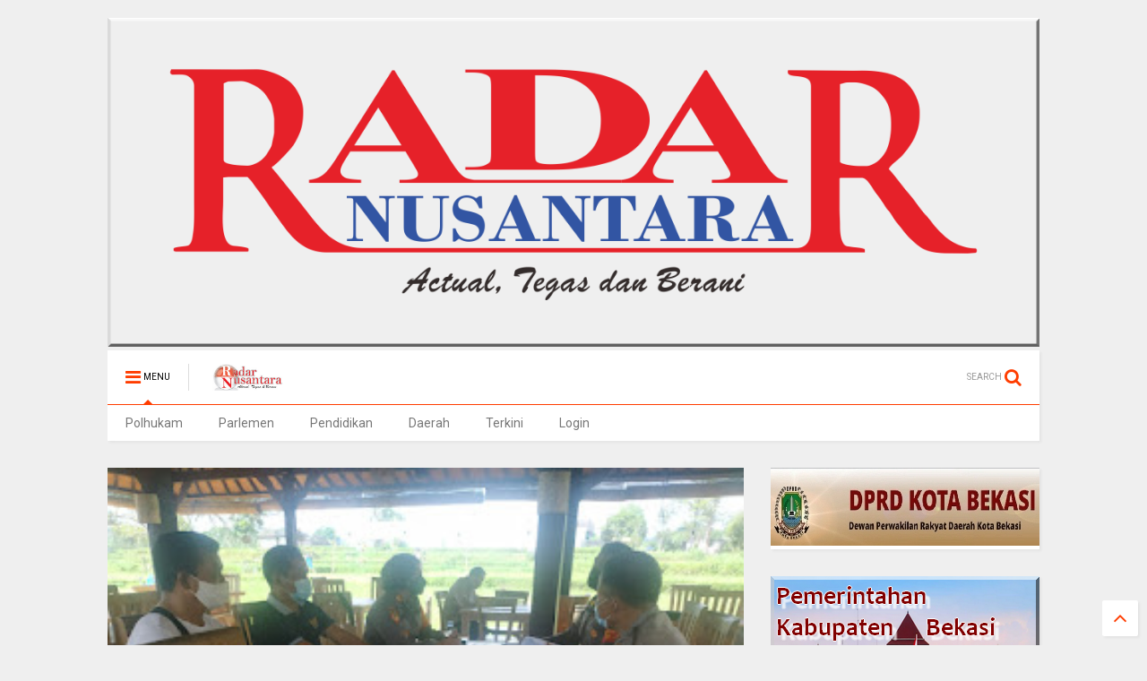

--- FILE ---
content_type: text/html; charset=UTF-8
request_url: https://www.radarnusantara.com/2021/10/kapolsek-tampaksiring-didampingi-kabag.html
body_size: 89643
content:
<!DOCTYPE html>
<html class='v2' dir='ltr' xmlns='http://www.w3.org/1999/xhtml' xmlns:b='http://www.google.com/2005/gml/b' xmlns:data='http://www.google.com/2005/gml/data' xmlns:expr='http://www.google.com/2005/gml/expr'>
<head>
<link href='https://www.blogger.com/static/v1/widgets/335934321-css_bundle_v2.css' rel='stylesheet' type='text/css'/>
<link href='https://maxcdn.bootstrapcdn.com/font-awesome/4.6.1/css/font-awesome.min.css' rel='stylesheet'/>
<link href='//1.bp.blogspot.com' rel='dns-prefetch'/>
<link href='//28.2bp.blogspot.com' rel='dns-prefetch'/>
<link href='//3.bp.blogspot.com' rel='dns-prefetch'/>
<link href='//4.bp.blogspot.com' rel='dns-prefetch'/>
<link href='//www.blogger.com' rel='dns-prefetch'/>
<link href='//maxcdn.bootstrapcdn.com' rel='dns-prefetch'/>
<link href='//fonts.googleapis.com' rel='dns-prefetch'/>
<link href='//use.fontawesome.com' rel='dns-prefetch'/>
<link href='//ajax.googleapis.com' rel='dns-prefetch'/>
<link href='//resources.blogblog.com' rel='dns-prefetch'/>
<link href='//www.facebook.com' rel='dns-prefetch'/>
<link href='//plus.google.com' rel='dns-prefetch'/>
<link href='//twitter.com' rel='dns-prefetch'/>
<link href='//www.youtube.com' rel='dns-prefetch'/>
<link href='//feedburner.google.com' rel='dns-prefetch'/>
<link href='//www.pinterest.com' rel='dns-prefetch'/>
<link href='//www.linkedin.com' rel='dns-prefetch'/>
<link href='//www.behance.net' rel='dns-prefetch'/>
<link href='//feeds.feedburner.com' rel='dns-prefetch'/>
<link href='//github.com' rel='dns-prefetch'/>
<link href='//player.vimeo.com' rel='dns-prefetch'/>
<link href='//platform.twitter.com' rel='dns-prefetch'/>
<link href='//apis.google.com' rel='dns-prefetch'/>
<link href='//connect.facebook.net' rel='dns-prefetch'/>
<link href='//cdnjs.cloudflare.com' rel='dns-prefetch'/>
<link href='//www.google-analytics.com' rel='dns-prefetch'/>
<link href='//pagead2.googlesyndication.com' rel='dns-prefetch'/>
<link href='//googleads.g.doubleclick.net' rel='dns-prefetch'/>
<link href='//www.gstatic.com' rel='preconnect'/>
<link href='//www.googletagservices.com' rel='dns-prefetch'/>
<link href='//static.xx.fbcdn.net' rel='dns-prefetch'/>
<link href='//tpc.googlesyndication.com' rel='dns-prefetch'/>
<link href='//syndication.twitter.com' rel='dns-prefetch'/>
<link href='//w.sharethis.com' rel='dns-prefetch'/>
<link href='//edge.sharethis.com' rel='dns-prefetch'/>
<link href='//t.sharethis.com' rel='dns-prefetch'/>
<link href='//s7.addthis.com' rel='dns-prefetch'/>
<meta content='width=device-width,initial-scale=1.0,minimum-scale=1.0,maximum-scale=1.0' name='viewport'/>
<meta content='text/html; charset=UTF-8' http-equiv='Content-Type'/>
<meta content='blogger' name='generator'/>
<link href='https://www.radarnusantara.com/favicon.ico' rel='icon' type='image/x-icon'/>
<link href='http://www.radarnusantara.com/2021/10/kapolsek-tampaksiring-didampingi-kabag.html' rel='canonical'/>
<link rel="alternate" type="application/atom+xml" title="RADAR NUSANTARA NEWS - Atom" href="https://www.radarnusantara.com/feeds/posts/default" />
<link rel="alternate" type="application/rss+xml" title="RADAR NUSANTARA NEWS - RSS" href="https://www.radarnusantara.com/feeds/posts/default?alt=rss" />
<link rel="service.post" type="application/atom+xml" title="RADAR NUSANTARA NEWS - Atom" href="https://www.blogger.com/feeds/8338290086939464033/posts/default" />

<link rel="alternate" type="application/atom+xml" title="RADAR NUSANTARA NEWS - Atom" href="https://www.radarnusantara.com/feeds/7562496149739896006/comments/default" />
<!--Can't find substitution for tag [blog.ieCssRetrofitLinks]-->
<link href='https://blogger.googleusercontent.com/img/a/AVvXsEhhcM5sNmxLE5QmI8CueS-NaTXeKsyRQHvHdShrhOrwOqKRVrhjxsAd8A3wAYAfBwRi5RdL8FAyZEVOdg9leYu0-QhRgdcLz3JeWXRTPWn6e8ohzQXRcf_TsImPDJN-z3ZF13iKb9tHGZw51p8w6QLu0j9a5wvbSfaE73hJBMz05nWsyeTcA9_IKsEX6Q=s320' rel='image_src'/>
<meta content='http://www.radarnusantara.com/2021/10/kapolsek-tampaksiring-didampingi-kabag.html' property='og:url'/>
<meta content=' Kapolsek Tampaksiring didampingi Kabag SDM dan Kasubag Faskon Baglog Polres Gianyar turun langsung sosialisasikan &quot;Kring Polri Polres Gianyar&quot;' property='og:title'/>
<meta content='Gianyar,RN Dalam upaya mempercepat mewujudkan terobosan kreatif Kapolres Gianyar &quot;Kring Polri Polres Gianyar&quot; Kabag SDM Polres Gianyar Kompo...' property='og:description'/>
<meta content='https://blogger.googleusercontent.com/img/a/AVvXsEhhcM5sNmxLE5QmI8CueS-NaTXeKsyRQHvHdShrhOrwOqKRVrhjxsAd8A3wAYAfBwRi5RdL8FAyZEVOdg9leYu0-QhRgdcLz3JeWXRTPWn6e8ohzQXRcf_TsImPDJN-z3ZF13iKb9tHGZw51p8w6QLu0j9a5wvbSfaE73hJBMz05nWsyeTcA9_IKsEX6Q=w1200-h630-p-k-no-nu' property='og:image'/>
<title>
 Kapolsek Tampaksiring didampingi Kabag SDM dan Kasubag Faskon Baglog Polres Gianyar turun langsung sosialisasikan "Kring Polri Polres Gianyar" | RADAR NUSANTARA NEWS
</title>
<meta content=' Kapolsek Tampaksiring didampingi Kabag SDM dan Kasubag Faskon Baglog Polres Gianyar turun langsung sosialisasikan "Kring Polri Polres Gianyar" | RADAR NUSANTARA NEWS' property='og:title'/>
<meta content='article' property='og:type'/>

	
<meta property='fb:app_id' content='403849583055028'/>
	
<script type='text/javascript'>var FACEBOOK_APP_ID = '403849583055028';</script>
<link href='https://blogger.googleusercontent.com/img/b/R29vZ2xl/AVvXsEiOfR0IgEwIRNurCVUJ6_YtWBY3w9AcrxnLh_EXVKTmDROeUr38YHRCWk8KxfpXeZp88EyLHgGbWo1NXb6kaoyXMgFUFsreE5Su83EZ6-jBolac_zkWgapIQIPKNxj9sSbymdsFjoh_bL0/s1600/RN-gif' rel='shortcut icon' type='image/vnd.microsoft.icon'/>
<style type='text/css'>@font-face{font-family:'Roboto';font-style:normal;font-weight:400;font-stretch:100%;font-display:swap;src:url(//fonts.gstatic.com/s/roboto/v50/KFO7CnqEu92Fr1ME7kSn66aGLdTylUAMa3GUBHMdazTgWw.woff2)format('woff2');unicode-range:U+0460-052F,U+1C80-1C8A,U+20B4,U+2DE0-2DFF,U+A640-A69F,U+FE2E-FE2F;}@font-face{font-family:'Roboto';font-style:normal;font-weight:400;font-stretch:100%;font-display:swap;src:url(//fonts.gstatic.com/s/roboto/v50/KFO7CnqEu92Fr1ME7kSn66aGLdTylUAMa3iUBHMdazTgWw.woff2)format('woff2');unicode-range:U+0301,U+0400-045F,U+0490-0491,U+04B0-04B1,U+2116;}@font-face{font-family:'Roboto';font-style:normal;font-weight:400;font-stretch:100%;font-display:swap;src:url(//fonts.gstatic.com/s/roboto/v50/KFO7CnqEu92Fr1ME7kSn66aGLdTylUAMa3CUBHMdazTgWw.woff2)format('woff2');unicode-range:U+1F00-1FFF;}@font-face{font-family:'Roboto';font-style:normal;font-weight:400;font-stretch:100%;font-display:swap;src:url(//fonts.gstatic.com/s/roboto/v50/KFO7CnqEu92Fr1ME7kSn66aGLdTylUAMa3-UBHMdazTgWw.woff2)format('woff2');unicode-range:U+0370-0377,U+037A-037F,U+0384-038A,U+038C,U+038E-03A1,U+03A3-03FF;}@font-face{font-family:'Roboto';font-style:normal;font-weight:400;font-stretch:100%;font-display:swap;src:url(//fonts.gstatic.com/s/roboto/v50/KFO7CnqEu92Fr1ME7kSn66aGLdTylUAMawCUBHMdazTgWw.woff2)format('woff2');unicode-range:U+0302-0303,U+0305,U+0307-0308,U+0310,U+0312,U+0315,U+031A,U+0326-0327,U+032C,U+032F-0330,U+0332-0333,U+0338,U+033A,U+0346,U+034D,U+0391-03A1,U+03A3-03A9,U+03B1-03C9,U+03D1,U+03D5-03D6,U+03F0-03F1,U+03F4-03F5,U+2016-2017,U+2034-2038,U+203C,U+2040,U+2043,U+2047,U+2050,U+2057,U+205F,U+2070-2071,U+2074-208E,U+2090-209C,U+20D0-20DC,U+20E1,U+20E5-20EF,U+2100-2112,U+2114-2115,U+2117-2121,U+2123-214F,U+2190,U+2192,U+2194-21AE,U+21B0-21E5,U+21F1-21F2,U+21F4-2211,U+2213-2214,U+2216-22FF,U+2308-230B,U+2310,U+2319,U+231C-2321,U+2336-237A,U+237C,U+2395,U+239B-23B7,U+23D0,U+23DC-23E1,U+2474-2475,U+25AF,U+25B3,U+25B7,U+25BD,U+25C1,U+25CA,U+25CC,U+25FB,U+266D-266F,U+27C0-27FF,U+2900-2AFF,U+2B0E-2B11,U+2B30-2B4C,U+2BFE,U+3030,U+FF5B,U+FF5D,U+1D400-1D7FF,U+1EE00-1EEFF;}@font-face{font-family:'Roboto';font-style:normal;font-weight:400;font-stretch:100%;font-display:swap;src:url(//fonts.gstatic.com/s/roboto/v50/KFO7CnqEu92Fr1ME7kSn66aGLdTylUAMaxKUBHMdazTgWw.woff2)format('woff2');unicode-range:U+0001-000C,U+000E-001F,U+007F-009F,U+20DD-20E0,U+20E2-20E4,U+2150-218F,U+2190,U+2192,U+2194-2199,U+21AF,U+21E6-21F0,U+21F3,U+2218-2219,U+2299,U+22C4-22C6,U+2300-243F,U+2440-244A,U+2460-24FF,U+25A0-27BF,U+2800-28FF,U+2921-2922,U+2981,U+29BF,U+29EB,U+2B00-2BFF,U+4DC0-4DFF,U+FFF9-FFFB,U+10140-1018E,U+10190-1019C,U+101A0,U+101D0-101FD,U+102E0-102FB,U+10E60-10E7E,U+1D2C0-1D2D3,U+1D2E0-1D37F,U+1F000-1F0FF,U+1F100-1F1AD,U+1F1E6-1F1FF,U+1F30D-1F30F,U+1F315,U+1F31C,U+1F31E,U+1F320-1F32C,U+1F336,U+1F378,U+1F37D,U+1F382,U+1F393-1F39F,U+1F3A7-1F3A8,U+1F3AC-1F3AF,U+1F3C2,U+1F3C4-1F3C6,U+1F3CA-1F3CE,U+1F3D4-1F3E0,U+1F3ED,U+1F3F1-1F3F3,U+1F3F5-1F3F7,U+1F408,U+1F415,U+1F41F,U+1F426,U+1F43F,U+1F441-1F442,U+1F444,U+1F446-1F449,U+1F44C-1F44E,U+1F453,U+1F46A,U+1F47D,U+1F4A3,U+1F4B0,U+1F4B3,U+1F4B9,U+1F4BB,U+1F4BF,U+1F4C8-1F4CB,U+1F4D6,U+1F4DA,U+1F4DF,U+1F4E3-1F4E6,U+1F4EA-1F4ED,U+1F4F7,U+1F4F9-1F4FB,U+1F4FD-1F4FE,U+1F503,U+1F507-1F50B,U+1F50D,U+1F512-1F513,U+1F53E-1F54A,U+1F54F-1F5FA,U+1F610,U+1F650-1F67F,U+1F687,U+1F68D,U+1F691,U+1F694,U+1F698,U+1F6AD,U+1F6B2,U+1F6B9-1F6BA,U+1F6BC,U+1F6C6-1F6CF,U+1F6D3-1F6D7,U+1F6E0-1F6EA,U+1F6F0-1F6F3,U+1F6F7-1F6FC,U+1F700-1F7FF,U+1F800-1F80B,U+1F810-1F847,U+1F850-1F859,U+1F860-1F887,U+1F890-1F8AD,U+1F8B0-1F8BB,U+1F8C0-1F8C1,U+1F900-1F90B,U+1F93B,U+1F946,U+1F984,U+1F996,U+1F9E9,U+1FA00-1FA6F,U+1FA70-1FA7C,U+1FA80-1FA89,U+1FA8F-1FAC6,U+1FACE-1FADC,U+1FADF-1FAE9,U+1FAF0-1FAF8,U+1FB00-1FBFF;}@font-face{font-family:'Roboto';font-style:normal;font-weight:400;font-stretch:100%;font-display:swap;src:url(//fonts.gstatic.com/s/roboto/v50/KFO7CnqEu92Fr1ME7kSn66aGLdTylUAMa3OUBHMdazTgWw.woff2)format('woff2');unicode-range:U+0102-0103,U+0110-0111,U+0128-0129,U+0168-0169,U+01A0-01A1,U+01AF-01B0,U+0300-0301,U+0303-0304,U+0308-0309,U+0323,U+0329,U+1EA0-1EF9,U+20AB;}@font-face{font-family:'Roboto';font-style:normal;font-weight:400;font-stretch:100%;font-display:swap;src:url(//fonts.gstatic.com/s/roboto/v50/KFO7CnqEu92Fr1ME7kSn66aGLdTylUAMa3KUBHMdazTgWw.woff2)format('woff2');unicode-range:U+0100-02BA,U+02BD-02C5,U+02C7-02CC,U+02CE-02D7,U+02DD-02FF,U+0304,U+0308,U+0329,U+1D00-1DBF,U+1E00-1E9F,U+1EF2-1EFF,U+2020,U+20A0-20AB,U+20AD-20C0,U+2113,U+2C60-2C7F,U+A720-A7FF;}@font-face{font-family:'Roboto';font-style:normal;font-weight:400;font-stretch:100%;font-display:swap;src:url(//fonts.gstatic.com/s/roboto/v50/KFO7CnqEu92Fr1ME7kSn66aGLdTylUAMa3yUBHMdazQ.woff2)format('woff2');unicode-range:U+0000-00FF,U+0131,U+0152-0153,U+02BB-02BC,U+02C6,U+02DA,U+02DC,U+0304,U+0308,U+0329,U+2000-206F,U+20AC,U+2122,U+2191,U+2193,U+2212,U+2215,U+FEFF,U+FFFD;}@font-face{font-family:'Roboto';font-style:normal;font-weight:700;font-stretch:100%;font-display:swap;src:url(//fonts.gstatic.com/s/roboto/v50/KFO7CnqEu92Fr1ME7kSn66aGLdTylUAMa3GUBHMdazTgWw.woff2)format('woff2');unicode-range:U+0460-052F,U+1C80-1C8A,U+20B4,U+2DE0-2DFF,U+A640-A69F,U+FE2E-FE2F;}@font-face{font-family:'Roboto';font-style:normal;font-weight:700;font-stretch:100%;font-display:swap;src:url(//fonts.gstatic.com/s/roboto/v50/KFO7CnqEu92Fr1ME7kSn66aGLdTylUAMa3iUBHMdazTgWw.woff2)format('woff2');unicode-range:U+0301,U+0400-045F,U+0490-0491,U+04B0-04B1,U+2116;}@font-face{font-family:'Roboto';font-style:normal;font-weight:700;font-stretch:100%;font-display:swap;src:url(//fonts.gstatic.com/s/roboto/v50/KFO7CnqEu92Fr1ME7kSn66aGLdTylUAMa3CUBHMdazTgWw.woff2)format('woff2');unicode-range:U+1F00-1FFF;}@font-face{font-family:'Roboto';font-style:normal;font-weight:700;font-stretch:100%;font-display:swap;src:url(//fonts.gstatic.com/s/roboto/v50/KFO7CnqEu92Fr1ME7kSn66aGLdTylUAMa3-UBHMdazTgWw.woff2)format('woff2');unicode-range:U+0370-0377,U+037A-037F,U+0384-038A,U+038C,U+038E-03A1,U+03A3-03FF;}@font-face{font-family:'Roboto';font-style:normal;font-weight:700;font-stretch:100%;font-display:swap;src:url(//fonts.gstatic.com/s/roboto/v50/KFO7CnqEu92Fr1ME7kSn66aGLdTylUAMawCUBHMdazTgWw.woff2)format('woff2');unicode-range:U+0302-0303,U+0305,U+0307-0308,U+0310,U+0312,U+0315,U+031A,U+0326-0327,U+032C,U+032F-0330,U+0332-0333,U+0338,U+033A,U+0346,U+034D,U+0391-03A1,U+03A3-03A9,U+03B1-03C9,U+03D1,U+03D5-03D6,U+03F0-03F1,U+03F4-03F5,U+2016-2017,U+2034-2038,U+203C,U+2040,U+2043,U+2047,U+2050,U+2057,U+205F,U+2070-2071,U+2074-208E,U+2090-209C,U+20D0-20DC,U+20E1,U+20E5-20EF,U+2100-2112,U+2114-2115,U+2117-2121,U+2123-214F,U+2190,U+2192,U+2194-21AE,U+21B0-21E5,U+21F1-21F2,U+21F4-2211,U+2213-2214,U+2216-22FF,U+2308-230B,U+2310,U+2319,U+231C-2321,U+2336-237A,U+237C,U+2395,U+239B-23B7,U+23D0,U+23DC-23E1,U+2474-2475,U+25AF,U+25B3,U+25B7,U+25BD,U+25C1,U+25CA,U+25CC,U+25FB,U+266D-266F,U+27C0-27FF,U+2900-2AFF,U+2B0E-2B11,U+2B30-2B4C,U+2BFE,U+3030,U+FF5B,U+FF5D,U+1D400-1D7FF,U+1EE00-1EEFF;}@font-face{font-family:'Roboto';font-style:normal;font-weight:700;font-stretch:100%;font-display:swap;src:url(//fonts.gstatic.com/s/roboto/v50/KFO7CnqEu92Fr1ME7kSn66aGLdTylUAMaxKUBHMdazTgWw.woff2)format('woff2');unicode-range:U+0001-000C,U+000E-001F,U+007F-009F,U+20DD-20E0,U+20E2-20E4,U+2150-218F,U+2190,U+2192,U+2194-2199,U+21AF,U+21E6-21F0,U+21F3,U+2218-2219,U+2299,U+22C4-22C6,U+2300-243F,U+2440-244A,U+2460-24FF,U+25A0-27BF,U+2800-28FF,U+2921-2922,U+2981,U+29BF,U+29EB,U+2B00-2BFF,U+4DC0-4DFF,U+FFF9-FFFB,U+10140-1018E,U+10190-1019C,U+101A0,U+101D0-101FD,U+102E0-102FB,U+10E60-10E7E,U+1D2C0-1D2D3,U+1D2E0-1D37F,U+1F000-1F0FF,U+1F100-1F1AD,U+1F1E6-1F1FF,U+1F30D-1F30F,U+1F315,U+1F31C,U+1F31E,U+1F320-1F32C,U+1F336,U+1F378,U+1F37D,U+1F382,U+1F393-1F39F,U+1F3A7-1F3A8,U+1F3AC-1F3AF,U+1F3C2,U+1F3C4-1F3C6,U+1F3CA-1F3CE,U+1F3D4-1F3E0,U+1F3ED,U+1F3F1-1F3F3,U+1F3F5-1F3F7,U+1F408,U+1F415,U+1F41F,U+1F426,U+1F43F,U+1F441-1F442,U+1F444,U+1F446-1F449,U+1F44C-1F44E,U+1F453,U+1F46A,U+1F47D,U+1F4A3,U+1F4B0,U+1F4B3,U+1F4B9,U+1F4BB,U+1F4BF,U+1F4C8-1F4CB,U+1F4D6,U+1F4DA,U+1F4DF,U+1F4E3-1F4E6,U+1F4EA-1F4ED,U+1F4F7,U+1F4F9-1F4FB,U+1F4FD-1F4FE,U+1F503,U+1F507-1F50B,U+1F50D,U+1F512-1F513,U+1F53E-1F54A,U+1F54F-1F5FA,U+1F610,U+1F650-1F67F,U+1F687,U+1F68D,U+1F691,U+1F694,U+1F698,U+1F6AD,U+1F6B2,U+1F6B9-1F6BA,U+1F6BC,U+1F6C6-1F6CF,U+1F6D3-1F6D7,U+1F6E0-1F6EA,U+1F6F0-1F6F3,U+1F6F7-1F6FC,U+1F700-1F7FF,U+1F800-1F80B,U+1F810-1F847,U+1F850-1F859,U+1F860-1F887,U+1F890-1F8AD,U+1F8B0-1F8BB,U+1F8C0-1F8C1,U+1F900-1F90B,U+1F93B,U+1F946,U+1F984,U+1F996,U+1F9E9,U+1FA00-1FA6F,U+1FA70-1FA7C,U+1FA80-1FA89,U+1FA8F-1FAC6,U+1FACE-1FADC,U+1FADF-1FAE9,U+1FAF0-1FAF8,U+1FB00-1FBFF;}@font-face{font-family:'Roboto';font-style:normal;font-weight:700;font-stretch:100%;font-display:swap;src:url(//fonts.gstatic.com/s/roboto/v50/KFO7CnqEu92Fr1ME7kSn66aGLdTylUAMa3OUBHMdazTgWw.woff2)format('woff2');unicode-range:U+0102-0103,U+0110-0111,U+0128-0129,U+0168-0169,U+01A0-01A1,U+01AF-01B0,U+0300-0301,U+0303-0304,U+0308-0309,U+0323,U+0329,U+1EA0-1EF9,U+20AB;}@font-face{font-family:'Roboto';font-style:normal;font-weight:700;font-stretch:100%;font-display:swap;src:url(//fonts.gstatic.com/s/roboto/v50/KFO7CnqEu92Fr1ME7kSn66aGLdTylUAMa3KUBHMdazTgWw.woff2)format('woff2');unicode-range:U+0100-02BA,U+02BD-02C5,U+02C7-02CC,U+02CE-02D7,U+02DD-02FF,U+0304,U+0308,U+0329,U+1D00-1DBF,U+1E00-1E9F,U+1EF2-1EFF,U+2020,U+20A0-20AB,U+20AD-20C0,U+2113,U+2C60-2C7F,U+A720-A7FF;}@font-face{font-family:'Roboto';font-style:normal;font-weight:700;font-stretch:100%;font-display:swap;src:url(//fonts.gstatic.com/s/roboto/v50/KFO7CnqEu92Fr1ME7kSn66aGLdTylUAMa3yUBHMdazQ.woff2)format('woff2');unicode-range:U+0000-00FF,U+0131,U+0152-0153,U+02BB-02BC,U+02C6,U+02DA,U+02DC,U+0304,U+0308,U+0329,U+2000-206F,U+20AC,U+2122,U+2191,U+2193,U+2212,U+2215,U+FEFF,U+FFFD;}</style>
<style id='page-skin-1' type='text/css'><!--
/*
-----------------------------------------------------------------------------
Template Name: MagOne
Template URI: http://www.sneeit.com
Author: Tien Nguyen
Author URI: http://portfolio.sneeit.com
Description: MagOne - Responsive Newspaper and Magazine Blogger Template
Version: 5.0.4
-----------------------------------------------------------------------------
----------------------------------------------------------------------------- */
/* Variable definitions
=======================
<Variable name="keycolor" description="Main Color" type="color" default="#FF3D00"/>
<Group description="Site" selector="body">
<Variable name="body.font" description="Font" type="font" default="normal normal 12px 'Roboto', sans-serif"/>
<Variable name="body.text.color" description="Text Color" type="color" default="#000000"/>
</Group>
<Group description="Backgrounds" selector="body">
<Variable name="body.background.color" description="Body Background" type="color" default="#efefef"/>
<Variable name="content.background.color" description="Entire Blog Background" type="color" default="#efefef"/>
<Variable name="header.background.color" description="Header Background" type="color" default="#ffffff"/>
</Group>
<Group description="Links" selector="body">
<Variable name="link.color" description="Link Color" type="color" default="#FF3D00"/>
<Variable name="link.visited.color" description="Visited Color" type="color" default="#EA3A00"/>
<Variable name="link.hover.color" description="Hover Color" type="color" default="#FF4D11"/>
</Group>
<Group description="Widgets - Gadgets" selector="#primary .widget">
<Variable name="feedwid.title.font" description="Article Widgets Title" type="font" default="normal bold 23px 'Roboto', sans-serif"/>
<Variable name="sidewid.title.font" description="Right Sidebar Widgets Title" type="font" default="normal normal 14px 'Roboto', sans-serif"/>
</Group>
<Group description="Post" selector="h1.post-title">
<Variable name="post.title.font" description="Post Title" type="font" default="normal normal 40px 'Roboto', sans-serif"/>
<Variable name="post.body.font" description="Post Body" type="font" default="normal normal 14px 'Roboto', sans-serif"/>
</Group>
<Variable name="body.background" description="Body Background" type="background"
color="#efefef" default="$(color) none repeat scroll top left"/>
<Variable name="body.background.override" description="Body Background Override" type="string" default=""/>
<Variable name="body.background.gradient.cap" description="Body Gradient Cap" type="url"
default="url(//www.blogblog.com/1kt/simple/gradients_light.png)"/>
<Variable name="body.background.gradient.tile" description="Body Gradient Tile" type="url"
default="url(//www.blogblog.com/1kt/simple/body_gradient_tile_light.png)"/>
*/
/*Variable Apply Here*/
body {font: normal normal 12px 'Roboto', sans-serif;color: #000000;background: #efefef none repeat scroll top left;}
a:link {text-decoration:none;color: #FF3D00;}
a:visited {text-decoration:none;color: #EA3A00;}
a:hover {color: #FF4D11;}
.color {color: #FF3D00;}
.border {border-color: #FF3D00;}
.bg {background-color: #FF3D00;}
.header-bg {background-color:#ffffff;}
.wrapper {background-color:#efefef;max-width: 100%;margin: auto;}
.post-body {font: normal normal 14px 'Roboto', sans-serif;}
.main-menu {border-top: 1px solid #FF3D00;}
.main-menu ul.sub-menu li:hover > a {border-left: 2px solid #FF3D00;}
.main-menu .menu-item-mega > .menu-item-inner > .sub-menu {border-top: 2px solid #FF3D00;}
.main-menu .menu-item-mega > .menu-item-inner > .sub-menu > li li:hover a {border-left: 1px solid #FF3D00;}
.main-menu ul.sub-menu li:hover > a,
.main-menu .menu-item-mega > .menu-item-inner > .sub-menu,
.main-menu .menu-item-mega > .menu-item-inner > .sub-menu > li li:hover a {border-color: #FF3D00!important;}
.header-social-icons ul li a:hover {color: #FF3D00;}
.feed-widget-header .widget-title {font: normal bold 23px 'Roboto', sans-serif;}
.slider-item .item-readmore:hover {background: #FF3D00}
.owl-dot.active {background: #FF3D00;}
#sidebar .widget > h2, #sidebar .feed-widget-header, #sidebar .feed-widget-header h2 {font: normal normal 14px 'Roboto', sans-serif;}
#sidebar .widget.FollowByEmail .follow-by-email-submit {background: #FF3D00;}
#footer .widget.social_icons li a:hover {color: #FF3D00;}
#footer .FollowByEmail .follow-by-email-submit {background: #FF3D00;}
a.comments-title.active {border-bottom: 2px solid #efefef!important;}
h1.post-title {font: normal normal 40px 'Roboto', sans-serif;}
.feed.widget .feed-widget-header {border-color: #FF3D00;}
.feed.widget.box-title h2.widget-title {background: #FF3D00;}
.social_counter {color: #FF3D00}
.social_counter .button {background: #FF3D00}
.main-menu ul.menu > li.menu-item-current > a,
.solid-white .main-menu ul.menu > li > a {background: #FF3D00; color: white!important;}
.solid-white #header-section .PageList,
.solid-white #header-section .LinkList {background: #FF3D00}
.main-menu ul.menu > li.menu-item-current > a:hover,
.solid-white .main-menu ul.menu > li > a:hover {opacity: 0.8}
/*MAIN LAYOUT*/
.wrapper {
padding: 20px 20px 30px 20px;
max-width: 100%;
width: /*-var-wrapper-width-start*/1080px/*-var-wrapper-width-end*/;
box-sizing: border-box;
}
#content {
float: left;
/*-var-content-width-start-*/width: 68.27%;/*-var-content-width-end-*/
}
#sidebar {
float: right;
/*-var-sidebar-width-start-*/width: 28.85%;/*-var-sidebar-width-end-*/
}
/* Share button by jagoankode */
#sharejagoankode {
width: 100%;
text-align: center;
}
#sharejagoankode a {
width: 20%;
height: 40px;
display: block;
font-size: 24px;
color: #fff;
opacity: 0.8;
transition: opacity 0.15s linear;
float: left;
}
#sharejagoankode a:hover {
opacity: 1;
}
#sharejagoankode i {
position: relative;
top: 50%;
transform: translateY(-50%);
}
.facebook {
background: #3b5998;
}
.twitter {
background: #55acee;
}
.googleplus {
background: #dd4b39;
}
.linkedin {
background: #0077b5;
}
.pinterest {
background: #cb2027;
}
.whatsapp {
background: #25d366;
}
#sharejagoankode a:first-child {
border-radius: 3px 0 0 3px;
}
#sharejagoankode a:last-child {
border-radius: 0 3px 3px 0;
}

--></style>
<style id='template-skin-1' type='text/css'><!--
/*
################
ADMIN LAYOUT
################
*/
body#layout div.section {
margin: 0 0 20px 0;
}
body#layout .section h4 {
font-size: 18px;
font-weight: 400;
font-family: roboto;
text-transform: uppercase;
}
body#layout .widget {
opacity: 1;
}
body#layout #content {
float: left;
width: 63%!important;
}
body#layout div.section#sidebar {
float: right;
width: 30%;
margin: 0;
}
body#layout .draggable-widget .widget-wrap2 {
background-color: lightsalmon;
}
body#layout .dropregion.dr_active {
background-color: lightyellow;
border-color: lightsalmon;
}
body#layout .footer-col {
float: left;
width: 32%;
}
body#layout .footer-col-2 {
width: 36%;
}
body#layout .footer-inner {
padding-left: 0;
padding-right: 0;
}
body#layout div.widget#HTML3 {
position: absolute;
float: left;
z-index: 1;
margin: 10px 0 0 15px;
top: 220px;
}
body#layout div.widget#HTML3 .widget-content {
width: 100px;
height: 80px;
background: bisque;
}
body#layout #HTML4 {
height: 90px;
}
body#layout #HTML4 .layout-title {
color: black;
}
body#layout #HTML4.locked-widget .widget-content {
background: #f0f0f0;
}
body#layout #HTML13 {
position: absolute;
bottom: 60px;
margin: auto;
left: 0;
right: 0;
width: 87%;
}
body#layout #HTML13 .widget-content {
background: bisque;
}
body#layout #Blog1 {
min-height: 350px;
}
body#layout #Blog1 .widget-content {
height: 315px;
}
body#layout #admin-header-custom-html-code,
body#layout #admin-footer-custom-html-code {
display: block;
}
body#layout #admin-header-custom-html-code .widget-wrap2,
body#layout #admin-header-custom-html-code .widget-wrap3,
body#layout #admin-header-custom-html-code .widget-content,
body#layout #admin-footer-custom-html-code .widget-wrap2,
body#layout #admin-footer-custom-html-code .widget-wrap3,
body#layout #admin-footer-custom-html-code .widget-content {
border: none;
background: none;
height: auto;
}
body#layout #admin-header-custom-html-code,
body#layout #admin-footer-custom-html-code {
background: #DAEEFF;
border: none;
}
body#layout #admin-header-custom-html-code .editlink,
body#layout #admin-footer-custom-html-code .editlink {
position: static;
font-size: 10px;
letter-spacing: 1px;
text-transform: uppercase;
color: #0E1FFF!important;
}
body#layout #admin-header-custom-html-code div.layout-title,
body#layout #admin-footer-custom-html-code div.layout-title {
display: none;
}
--></style>
<style id='main-css' type='text/css'>
.section,.widget,body{margin:0;padding:0}.wide,iframe,img,object{max-width:100%}.feed.widget.ticker .widget-content,.sd,.shad,.shadow,.shd{-ms-box-shadow:2px 2px 3px rgba(0,0,0,.05);-o-box-shadow:2px 2px 3px rgba(0,0,0,.05);-webkit-box-shadow:2px 2px 3px rgba(0,0,0,.05)}.owl-carousel,.owl-carousel .owl-item{-webkit-tap-highlight-color:transparent}.clear,.feed.widget .meta-items{clear:both}.feed.widget.complex .item-0 a.meta-item-author .avatar,.feed.widget.sticky a.meta-item-author .avatar{font-style:italic;opacity:.8}*{word-wrap:break-word!important}body{position:relative}a{cursor:pointer}a img{border:none}.widget{opacity:0}.widget#Blog1{opacity:1!important}.clear{display:block;float:none}.inb{display:-moz-inline-stack;display:inline-block}.table{display:table;width:100%}.tr{display:table-row;width:100%}.td{display:table-cell;vertical-align:middle}.wide{margin:auto;width:100%}img{height:auto}#admin-section,.hide{display:none}.item-thumbnail,.natural-thumbnail{overflow:hidden;display:block;z-index:9;width:100%;position:relative}.item-thumbnail .item-thumbnail-resize-portrait{display:block;width:100%;height:1100%;margin-top:-500%;vertical-align:middle}.item-thumbnail .item-thumbnail-resize-landscape{display:block;width:1100%;height:100%;margin-left:-500%;text-align:center}.item-thumbnail img{position:relative;display:inline-block!important;height:auto;width:auto;max-width:9999px;max-height:9999px;padding:0!important;zoom:1}.item-thumbnail .item-thumbnail-resize-portrait img{height:auto!important;width:100%!important;position:absolute;top:0;bottom:0;left:0;right:0;margin:auto}.item-thumbnail .item-thumbnail-resize-landscape img{height:100%!important;width:auto!important}.natural-thumbnail img{display:block;height:auto;width:100%}.blogger-clickTrap,.widget>h2{display:none}.post-body h2,.post-body h3,.post-body h4{margin:1em 0 .5em}.widget .post-body ol,.widget .post-body ul{margin:.5em 0 1.5em}span.widget-item-control{position:absolute;right:0;bottom:0}.post-body{font-weight:100;line-height:1.5em;padding:5px 0 0}.post-body iframe{display:block;margin:0 0 10px}.PopularPosts .item-thumbnail{float:none;margin:0}.sd,.shad,.shadow,.shd{box-shadow:2px 2px 3px rgba(0,0,0,.05)}.cir,.circle{-o-border-radius:100%;-ms-border-radius:100%;-webkit-border-radius:100%;border-radius:100%}#footer .FollowByEmail .follow-by-email-submit,.rad2{-o-border-radius:2px;-ms-border-radius:2px;-webkit-border-radius:2px}.rad2{border-radius:2px}.owl-carousel .owl-animated-in{z-index:0}.owl-carousel .owl-animated-out{z-index:1}.owl-carousel{display:none;width:100%;position:relative;z-index:1}.owl-carousel .owl-stage{position:relative;-ms-touch-action:pan-Y}.owl-carousel .owl-stage:after{content:".";display:block;clear:both;visibility:hidden;line-height:0;height:0}.owl-carousel .owl-stage-outer{position:relative;overflow:hidden;-webkit-transform:translate3d(0,0,0)}.owl-carousel .owl-controls .owl-dot,.owl-carousel .owl-controls .owl-nav .owl-next,.owl-carousel .owl-controls .owl-nav .owl-prev{cursor:pointer;cursor:hand;-webkit-user-select:none;-khtml-user-select:none;-moz-user-select:none;-ms-user-select:none;user-select:none}.owl-carousel.owl-loaded{display:block}.owl-carousel.owl-loading{opacity:0;display:block}.owl-carousel.owl-hidden{opacity:0}.owl-carousel .owl-refresh .owl-item{display:none}.owl-carousel .owl-item{position:relative;min-height:1px;float:left;-webkit-backface-visibility:hidden;-webkit-touch-callout:none;-webkit-user-select:none;-moz-user-select:none;-ms-user-select:none;user-select:none}.owl-carousel .owl-item img{display:block;width:100%;-webkit-transform-style:preserve-3d;transform-style:preserve-3d}.owl-carousel.owl-text-select-on .owl-item{-webkit-user-select:auto;-moz-user-select:auto;-ms-user-select:auto;user-select:auto}.owl-carousel .owl-grab{cursor:move;cursor:-webkit-grab;cursor:-o-grab;cursor:-ms-grab;cursor:grab}.owl-carousel.owl-rtl{direction:rtl}.owl-carousel.owl-rtl .owl-item{float:right}.no-js .owl-carousel{display:block}.owl-carousel .owl-video-wrapper{position:relative;height:100%;background:#000}.owl-carousel .owl-video-playing .owl-video-play-icon,.owl-carousel .owl-video-playing .owl-video-tn{display:none}.owl-carousel .owl-video-frame{position:relative;z-index:1}.loader,.loader:after,.loader:before{border-radius:50%;width:2.5em;height:2.5em;-webkit-animation:loading_dots 1.8s infinite ease-in-out;animation:loading_dots 1.8s infinite ease-in-out}.loader{font-size:10px;margin:80px auto;position:relative;text-indent:-9999em;-webkit-transform:translateZ(0);-ms-transform:translateZ(0);transform:translateZ(0);-webkit-animation-delay:-.16s;animation-delay:-.16s}.loader:before{left:-3.5em;-webkit-animation-delay:-.32s;animation-delay:-.32s}.loader:after{left:3.5em}.loader:after,.loader:before{content:'';position:absolute;top:0}#Header1,#header,#header-section{position:relative}@-webkit-keyframes loading_dots{0%,100%,80%{box-shadow:0 2.5em 0 -1.3em rgba(125,125,125,.5)}40%{box-shadow:0 2.5em 0 0 rgba(125,125,125,.5)}}@keyframes loading_dots{0%,100%,80%{box-shadow:0 2.5em 0 -1.3em rgba(125,125,125,.5)}40%{box-shadow:0 2.5em 0 0 rgba(125,125,125,.5)}}.white{background:#fff}#header{z-index:19}#header-section{z-index:999}#header-wide .widget{margin:30px 0 0}#Header1{height:60px;overflow:hidden;margin:0}.main-menu-toggle{float:left;-webkit-user-select:none;-moz-user-select:none;-ms-user-select:none;-o-user-select:none;user-select:none}#search-toggle{float:right}.header-button{display:block;height:60px;line-height:60px}.header-button .inner{line-height:20px;padding:20px 20px 0 0;display:block}.main-menu-toggle .inner{padding-left:20px}.header-button .inner>span{color:#999;font-size:10px;line-height:20px;vertical-align:text-bottom}.header-button.active .inner span,.header-button:hover .inner span{color:#000}.header-button .inner i.fa{font-size:20px;line-height:20px}#header .toggle-button .arrow{width:0;height:0;border-left:5px solid transparent;border-right:5px solid transparent;border-bottom-width:5px;border-bottom-style:solid;position:absolute;left:40px;bottom:0;display:none}.blog-title,.main-menu,.main-menu .menu a,.main-menu ul.menu>li>a{position:relative}#header .toggle-button.active .arrow{display:block}.blog-title{float:left;font-size:26px;font-weight:100;border-left:1px solid #ddd;height:30px;line-height:30px;margin:15px 20px 0 0;padding:0 0 0 20px;max-width:50%;overflow:hidden}.blog-title img{width:auto!important;height:auto!important;max-height:30px!important}.top-page-wrapper .widget *{max-width:100%}.top-page-wrapper.auto-height .widget *{max-width:none}#top-page-logo .blog-title{float:none;text-align:left;margin:0;padding:0;border:none;max-width:100%;height:auto}#top-page-logo .blog-title img{max-height:none!important}.top-page-wrapper.auto-height{padding-bottom:10px}.top-page-wrapper.auto-height .section#top-page .widget{min-width:50%;float:right}#header-section .LinkList,#header-section .PageList{display:none}.main-menu .menu .arrow{width:0;height:0;border-left:5px solid transparent;border-right:5px solid transparent;border-top:5px solid;float:right;display:inline-block;margin:18px 0 0 5px}.main-menu .sub-menu .arrow{border-top:5px solid transparent;border-bottom:5px solid transparent;border-left:5px solid;margin:15px 0 0 10px}.main-menu ul{margin:0;padding:0}.main-menu ul.menu li{display:block;font-size:14px;font-weight:300;padding:0}.main-menu ul.sub-menu li a{font-weight:100}.main-menu ul.sub-menu li{position:relative;font-size:13px}.main-menu ul.menu li a{padding:0 20px;display:block;height:40px;line-height:40px;text-decoration:none;color:#777}#footer-menu li a:hover,.feed.widget .item-labels a:hover,.feed.widget .item-readmore:hover{text-decoration:underline}.main-menu ul.menu li:hover>a{color:#000}.main-menu ul.menu>li.menu-item-has-children>a{padding-right:30px}.main-menu ul.menu>li>a .arrow{position:absolute;top:1px;right:15px}.main-menu ul.menu>li{float:left;height:40px;line-height:40px}.main-menu .menu-item-inner{visibility:hidden;opacity:0;transition:visibility 0s linear .3s,opacity .3s linear;-webkit-transition:visibility 0s linear .3s,opacity .3s linear;-moz-transition:visibility 0s linear .3s,opacity .3s linear;-o-transition:visibility 0s linear .3s,opacity .3s linear;-ms-transition:visibility 0s linear .3s,opacity .3s linear}.main-menu ul.sub-menu{min-width:180px;background:#333;position:absolute;top:100%}.main-menu li:hover>.menu-item-inner{visibility:visible;opacity:1;transition-delay:0s;-webkit-transition-delay:0s;-moz-transition-delay:0s;-o-transition-delay:0s;-ms-transition-delay:0s}.main-menu ul.sub-menu li:hover a{color:#eee;background:rgba(0,0,0,.1);-webkit-transition:all .2s ease-in-out;-moz-transition:all .2s ease-in-out;-o-transition:all .2s ease-in-out;transition:all .2s ease-in-out}.main-menu ul.sub-menu li:hover>a{color:#fff}.main-menu ul.menu li ul.sub-menu a{color:#ccc;min-height:40px;height:auto;padding-right:10px}.main-menu ul.menu li ul.sub-menu li:hover>a{color:#fff}.main-menu ul.sub-menu ul.sub-menu{top:0;left:100%}.main-menu li.menu-item-mega:hover .menu-item-inner{visibility:visible;opacity:1}.main-menu li.menu-item-mega .menu-item-inner .arrow{display:none}.main-menu .menu-item-mega>.menu-item-inner>.sub-menu{width:100%;left:0;padding:10px 0}.main-menu .menu-item-mega>.menu-item-inner>.sub-menu>li{float:left;width:25%}.main-menu .menu-item-mega>.menu-item-inner>.sub-menu>li>a{font-size:14px}.main-menu .menu-item-mega>.menu-item-inner>.sub-menu>li>.menu-item-inner{position:static;border-left:1px solid #3c3c3c;margin-left:20px}.main-menu .menu-item-mega .sub-menu .sub-menu{position:relative;left:0}.main-menu .menu-item-mega:hover .sub-menu a{background:0 0;border-left:none}.main-menu .menu-item-mega .sub-menu .sub-menu a{font-size:12px;margin-left:15px;padding:0}.main-menu .menu-item-mega>.menu-item-inner>.sub-menu>li li:hover a{padding-left:10px}.main-menu li.menu-item-mega-label:hover .menu-item-inner .menu-mega-content{position:relative;z-index:1;margin-top:-25px}.main-menu .menu-item-mega-label .menu-item-inner{position:absolute;left:0;width:100%;background-color:#333;padding:20px 0}.main-menu li.menu-item-mega-label.finished .menu-item-inner .menu-mega-content .item{float:left;width:22.5%;margin-right:2%}.main-menu li.menu-item-mega-label.finished .menu-item-inner .menu-mega-content .item.item-0{margin-left:2%}.main-menu li.menu-item-mega-label.finished .menu-item-inner .menu-mega-content{margin:0}.main-menu li.menu-item-mega-label.finished .menu-item-inner .menu-mega-content .item .item-thumbnail{height:160px;background:#000;padding:0}.main-menu li.menu-item-mega-label.finished .menu-item-inner .menu-mega-content .item .item-thumbnail:hover img{background:#000;opacity:.5;transition:opacity .3s linear;-webkit-transition:opacity .3s linear;-moz-transition:opacity .3s linear;-o-transition:opacity .3s linear;-ms-transition:opacity .3s linear}.main-menu li.menu-item-mega-label.finished .menu-item-inner .menu-mega-content .item .item-thumbnail i.fa{visibility:hidden;opacity:0;position:absolute;color:#fff;width:100%;text-align:center;top:40%;z-index:999;font-size:1000%}.main-menu li.menu-item-mega-label.finished .menu-item-inner .menu-mega-content .item .item-thumbnail:hover i.fa{visibility:visible;opacity:1;font-size:200%;transition:visibility .3s linear,font-size .3s linear,opacity .3s linear;-webkit-transition:visibility .3s linear,font-size .3s linear,opacity .3s linear;-moz-transition:visibility .3s linear,font-size .3s linear,opacity .3s linear;-o-transition:visibility .3s linear,font-size .3s linear,opacity .3s linear;-ms-transition:visibility .3s linear,font-size .3s linear,opacity .3s linear}.main-menu ul.menu li a.item-title{height:auto;line-height:1.5em;padding:0;margin:10px 0 0;color:#ccc;font-size:14px;font-weight:100}.main-menu ul.menu li a.item-title:hover{color:#fff}.main-menu ul.menu li.menu-item-mega-label.menu-item-has-children>.menu-item-inner>ul.sub-menu{float:left;width:20%;position:relative;border-top:none;padding:0;margin-top:-15px}.main-menu ul.menu li.menu-item-mega-label.menu-item-has-children>.menu-item-inner>ul.sub-menu>li{float:none;width:100%}.main-menu ul.menu li.menu-item-mega-label.menu-item-has-children>.menu-item-inner>ul.sub-menu .menu-item-inner{padding:0;width:auto}.main-menu ul.menu li.menu-item-mega-label.menu-item-has-children>.menu-item-inner .menu-mega-content{float:right;width:80%}.main-menu.main-menu-center>ul.menu>li{display:inline-block;float:none}.main-menu.main-menu-center>ul.menu{text-align:center}.main-menu.main-menu-center ul.sub-menu{text-align:left}.main-menu.main-menu-center li.menu-item-mega-label.finished .menu-item-inner .menu-mega-content .item .item-thumbnail i.fa{left:0}.main-menu.sticky-menu{position:fixed;left:0;top:0;width:100%;background:#fff;box-shadow:0 0 10px #ccc;border-bottom:1px solid #ddd}.main-menu.sticky-menu>ul.menu{margin:auto;position:relative}.search-form-wrapper{background:#000;background:rgba(0,0,0,.8);z-index:99;position:fixed;width:100%;height:100%;left:0;top:0;display:none}.search-form,.search-form-label,.search-form-overlay,.search-text{position:absolute;left:0}.search-form{width:100%;height:1px;top:40%;text-align:center}.search-form-label{bottom:100%;width:100%;display:block;color:#fff;font-size:40px;font-weight:100}.search-text{top:100%;width:50%;right:0;margin:20px auto 0;background:0 0;border:none;border-bottom:1px dashed #ddd;font-size:60px;color:#fff;text-align:center;outline:0;min-width:300px}.search-form-overlay{width:100%;height:100%;top:0}.header-social-icons{float:right}.header-social-icons ul{padding:0;margin:0}.header-social-icons ul li{display:block;font-size:20px;margin:0 15px 0 0;height:55px;line-height:55px;float:right;padding:0}.header-social-icons ul li a{display:block;color:#999;margin:2px 0 0}#primary .widget{margin-top:30px}.feed-widget-header{position:relative}.feed-widget-header .widget-title{margin:0 10px 5px 0;float:left}.feed-widget-header .feed-widget-viewall{float:right;margin:5px 0 0}.feed.widget .item-title{line-height:1.3em;margin:0}.feed.widget .item-main{overflow:hidden;position:relative}.feed-widget-labels{float:left;margin:6px 0 0}.feed-widget-labels.listing{min-height:1.6em}.feed-widget-labels ul{padding:0;margin:0;border-radius:2px}.feed-widget-labels li{display:block;margin:0;padding:0}.feed-widget-labels a{color:#FFF;display:none;line-height:1;padding:2px 5px;white-space:nowrap;font-size:11px}.feed-widget-labels a:hover{opacity:.8}.feed-widget-labels a .check,.feed-widget-labels a .down{display:none}.feed-widget-labels a.active{display:block;background:0 0!important}.feed-widget-labels a.active .down,.feed-widget-labels.listing a.active .check{display:inline}.feed-widget-labels.listing a.active .down{display:none}.feed-widget-labels.listing ul{position:absolute;z-index:99}.feed.widget .thumbnail{background:#000}.feed.widget .item:hover img{opacity:.6}.feed.widget .item-labels.bg{color:#fff;display:inline-block;padding:4px 5px 5px;text-shadow:none;font-size:11px;margin:0 0 10px;line-height:1em}.feed.widget .item-labels.bg a{color:#fff}.feed-widget-pagination{line-height:60px}a.feed-widget-pagination-button{background:#fff;padding:6px 10px;margin:0 12px 0 0;border:1px solid #fff;font-weight:700}a.feed-widget-pagination-button:hover{color:#fff;background:#333}a.feed-widget-pagination-button.active{background:#f0f0f0;border:1px solid #ccc;color:#000;-webkit-box-shadow:none;-o-box-shadow:none;-ms-box-shadow:none;box-shadow:none}span.feed-widget-pagination-separator{margin:0 15px 0 0}span.feed-widget-pagination-info{color:#666}.feed.widget .item-icon{position:absolute;top:0;left:0;width:100%;height:100%;background-color:rgba(0,0,0,.7);z-index:19;font-size:40px;opacity:0}.feed.widget .item-icon:hover{transition:opacity .3s linear;-webkit-transition:opacity .3s linear;-moz-transition:opacity .3s linear;-o-transition:opacity .3s linear;-ms-transition:opacity .3s linear;opacity:1}.feed.widget .item-icon .item-icon-inner{display:block;position:absolute;top:50%;width:100%;text-align:center;height:1em}.feed.widget .item-icon i.fa{display:block;line-height:1em;margin-top:-.5em;color:#fff;opacity:.6;font-size:60px}.feed.widget .item-icon:hover i.fa{transition:font-size .3s linear;-webkit-transition:font-size .3s linear;-moz-transition:font-size .3s linear;-o-transition:font-size .3s linear;-ms-transition:font-size .3s linear;font-size:40px}.feed.widget.under-title .feed-widget-header{border-bottom-width:1px;border-bottom-style:solid;margin:0 0 10px}.feed.widget.head-title .feed-widget-header{border-left-width:10px;border-left-style:solid;padding-left:7px}.feed.widget .thumbnail-overlay{display:block;position:absolute;width:100%;height:100%;top:0;opacity:.6;webkit-box-shadow:inset 0 0 50px rgba(0,0,0,.5);box-shadow:inset 0 0 50px rgba(0,0,0,.5)}.feed.widget .item:hover .thumbnail-overlay{opacity:.8}.feed.widget .item-content{z-index:10}.feed.widget .item-sub .item-title a{color:#000!important}.feed.widget .item-content.gradient{background:-webkit-linear-gradient(top,rgba(255,255,255,0) 0,rgba(0,0,0,.8) 100%);background:linear-gradient(to bottom,rgba(255,255,255,0) 0,rgba(0,0,0,.8) 100%);width:100%;box-sizing:border-box}.feed.widget.list .item{background:#fff;border-bottom:1px solid #ddd;-webkit-box-shadow:none!important;-o-box-shadow:none!important;-ms-box-shadow:none!important;box-shadow:none!important}#sidebar .feed.widget.list .item{padding-top:15px;border:none;border-top:1px solid #DDD;margin-top:15px}#sidebar .feed.widget.list .item-0{padding-top:0;border:none;margin-top:0}#sidebar .feed.widget.list .widget-content{padding:15px 20px}#sidebar .feed.widget.list .td{padding:0}#sidebar .feed.widget.list .td.item-readmore{text-align:right}.feed.widget.list .item-title{font-size:14px;font-weight:400;line-height:1.5em;word-break:break-all}.feed.widget.list .item-title a{color:#333;word-break:break-word}.feed.widget.list .meta-item-author{color:#000;font-weight:700}.feed.widget.list .meta-item-date{font-size:10px;font-style:italic;color:#999;text-transform:capitalize}.feed.widget.list .td{padding:12px 20px}.feed.widget.list .td.item-readmore{padding-left:0;font-size:30px;padding-right:0}.feed.widget.box-title h2.widget-title{padding:5px 7px;margin:0 7px 0 0;color:#fff;font-weight:100;font-size:16px}.feed.widget.box-title h2.widget-title a{color:#fff;line-height:1em;display:block}#sidebar .feed.widget.list .td{text-align:left}.feed.widget.ticker .widget-content{height:80px;background:#fff;position:relative;box-shadow:2px 2px 3px rgba(0,0,0,.05)}#sidebar .widget,.feed.widget.blogging .widget-content{-webkit-box-shadow:2px 2px 3px rgba(0,0,0,.05);-o-box-shadow:2px 2px 3px rgba(0,0,0,.05);-ms-box-shadow:2px 2px 3px rgba(0,0,0,.05)}#sidebar .feed.widget.ticker .widget-content{padding:0}.ticker-item{font-size:12px;padding:15px 30px 15px 15px}.ticker-item a.thumbnail{float:left;width:30%;height:50px}.ticker-item-content{right:0;width:65%;position:absolute;bottom:0;min-height:50px}.ticker-item-inner{position:relative;overflow:hidden;height:50px}.feed.widget.ticker .item-title a{color:#000;font-weight:400;font-size:12px;display:block;width:100%}.ticker-button-left{display:none}.ticker-button-right{right:0;position:absolute;bottom:25px;height:30px;line-height:30px;background:currentColor;padding:0 8px;text-align:center}.grid-item .item-readmore,.slider-item .item-readmore{background:rgba(0,0,0,.3);color:#fff;text-transform:uppercase}.ticker-button-right i{color:#fff;font-size:28px}.feed.widget.ticker .item-icon{width:30%}.feed.widget.ticker .ticker-item:hover .item-icon:hover i.fa{font-size:20px}.grid-sub{float:left;position:relative;overflow:hidden;width:100%;height:400px}.grid-sub-wide{width:55%}.grid-sub-narrow{width:45%}.grid-item .item-thumbnail{height:100%;width:100%;position:relative}.grid-item{widht:100%;height:50%;position:relative;overflow:hidden}.grid-item-content,.slider-item-content{position:absolute;text-shadow:1px 1px 0 #000}.grid-item-content{bottom:0;text-align:left;padding:0 7% 30px;width:86%;z-index:9}.grid-item .meta-item{margin:0 2em 0 0;font-size:12px}.grid-item .meta-item .fa{font-size:16px}.grid-item .meta-item span{vertical-align:2px;color:#fff}.feed.widget.grid .grid-item .item-title a{font-weight:400;color:#fff;display:block;font-size:18px;line-height:1.3em}.grid-item .item-snippet{color:#fff;font-size:13px;opacity:.9;margin:10px 0 20px;line-height:1.5em}.grid-item .item-readmore-wrapper{margin-top:30px;display:block}.grid-item .item-readmore{border:1px solid #fff;padding:10px 20px;-webkit-border-radius:2px;border-radius:2px}.grid-item-inner{height:100%;position:relative}#sidebar .grid-sub{height:200px}#sidebar .feed.widget.grid .grid-item .item-title a{font-size:16px}.grid-sub-1 .grid-item{height:100%}.grid-sub-3 .grid-sub-item-1,.grid-sub-4 .grid-sub-item-0,.grid-sub-4 .grid-sub-item-1,.grid-sub-item-2,.grid-sub-item-3{float:left;width:50%}.feed.widget.grid .grid-sub-1 .grid-item .item-title a{font-size:26px}#sidebar .feed.widget.grid .widget-content{padding:0}.feed.widget.slider .widget-content:hover img{opacity:.6}.slider-item,.slider-item .item-thumbnail{height:400px}.slider-item{position:relative;overflow:hidden}.slider-item-content{bottom:25%;text-align:center;padding:0 8%;width:84%;z-index:10}.owl-nav,a.slider-button{bottom:0;position:absolute}.slider-item .meta-item{margin:0 1em;font-size:12px}.slider-item .meta-item .fa{font-size:16px}.slider-item .meta-item span{vertical-align:2px;color:#fff}.slider-item .item-title{font-size:30px}.slider-item .item-title a{font-weight:400;color:#fff;display:block;line-height:1.1em;margin:10px 0 0;text-shadow:0 0 5px rgba(0,0,0,.5),1px 1px 3px #000}.slider-item .item-snippet{color:#fff;font-size:16px;opacity:.9;margin:10px 0 20px}.slider-item .item-readmore-wrapper{margin-top:40px;display:block}.slider-item .item-readmore{border:1px solid #fff;padding:10px 20px;-webkit-border-radius:2px;border-radius:2px}.feed.widget.complex.no-spacing .item-main,.feed.widget.complex.no-spacing .item-sub,.feed.widget.three.no-spacing .item-sub{border-right:1px solid #ddd}.owl-nav{width:100%}a.slider-button{color:#fff;opacity:.8;font-size:30px;padding:0 2%}a.slider-button:hover{opacity:1}a.slider-button-right{right:0}a.slider-button-left{left:0}.owl-dots{position:absolute;bottom:3%;width:60%;left:0;right:0;margin:auto;text-align:center}.owl-dot{background:#fff;height:10px;width:10px;display:inline-block;margin:0 5px;-webkit-border-radius:100%;border-radius:100%;opacity:.6}.owl-dot.active,.owl-dot:hover{opacity:1}#sidebar .slider-item,#sidebar .slider-item .item-thumbnail{height:200px}#sidebar .slider-item .item-title a{font-size:20px}#sidebar .feed.widget.slider .widget-content{padding:0}#sidebar .slider-item .item-snippet{font-size:12px}.feed.widget.sticky .item{float:right;width:37.5%;clear:right;margin-top:20px}.feed.widget.sticky .item-0,.feed.widget.sticky .item-1{margin-top:0}.feed.widget.sticky .item-main{position:relative;text-shadow:1px 1px 0 #000}.feed.widget.sticky .item-content{position:absolute;bottom:0;padding:0 25px 20px}.feed.widget.sticky .item-thumbnail{height:140px}.feed.widget.sticky .item-0 .item-thumbnail{height:310px}.feed.widget.sticky .item-title{display:block;margin:0;line-height:1.3em}.feed.widget.sticky .item-sub .item-title{margin:0 0 15px}.feed.widget.sticky .item-than-0 .item-title{margin:10px 0 0}.feed.widget.sticky .item-title a{font-size:16px;color:#fff!important;font-weight:400}.feed.widget.sticky .item-0 .item-title a{font-size:26px;line-height:1.2em}.feed.widget.sticky a.meta-item{color:#fff;font-size:12px;margin:0 2em 0 0}.feed.widget.sticky a.meta-item-author{color:#fff;display:block;margin:15px 0 0}.feed.widget.sticky .item-sub{padding:25px;color:#fff;line-height:1.7em;font-size:14px;font-weight:100}.feed.widget.sticky .item-snippet{line-height:1.5em;display:inline}.feed.widget.sticky .meta-items{margin-top:14px}.feed.widget.sticky .item-0{float:left;width:59%;clear:left}.feed.widget.sticky .item-0 a.item-readmore{color:#fff}.feed.widget.sticky .item-extra{width:100%;clear:both;float:none}.feed.widget.sticky .item-extra .item-thumbnail{height:250px}.feed.widget.sticky .item-extra .item-title a{font-size:30px;line-height:1.3em}.feed.widget.sticky.no-spacing .item{width:40%;margin-top:0}.feed.widget.sticky.no-spacing .item-0{width:60%}.feed.widget.sticky.no-spacing .item-extra{width:100%}.feed.widget.sticky.no-spacing .item-0 .item-thumbnail{height:269px}.feed.widget.three .three-col,.feed.widget.three.fix-height .item{float:left;width:31%;margin:20px 0 0 3.5%}.feed.widget.three .three-col{margin-top:0;background:0 0}.feed.widget.three .three-col .item{margin-top:20px}.feed.widget.three .item{background:#fff}.feed.widget.three .three-col.col-1,.feed.widget.three.fix-height .item-three{clear:left;margin-left:0}.feed.widget.three .three-col .item-0,.feed.widget.three .three-col .item-1,.feed.widget.three .three-col .item-2,.feed.widget.three.fix-height .item-0,.feed.widget.three.fix-height .item-1,.feed.widget.three.fix-height .item-2{margin-top:0}.feed.widget.three .item-main{position:relative;text-shadow:1px 1px 0 #000}.feed.widget.three .item-thumbnail{height:150px;position:relative;z-index:0}.feed.widget.three .item-content{position:absolute;bottom:0;z-index:1;padding:15px}.feed.widget.three .item-title{font-size:16px;font-weight:400;margin:0}.feed.widget.three .item-title a{color:#fff}.feed.widget.three .item-sub{padding:15px}.feed.widget.three .item-sub .item-title{margin:0 0 15px}.feed.widget.three .item-snippet{display:inline;font-size:13px;color:#333}.item-readmore-wrapper{display:inline;margin:0 0 0 .3em}.feed.widget.three .meta-items{margin:15px 0 0;padding:10px 0 0;border-top:1px solid #ddd}.feed.widget.three .meta-item{display:block;color:#666;margin:5px 0 0}.feed.widget.three .three-col-mobile .item{margin-top:20px}.feed.widget.three.no-spacing .item{margin:0;width:33.3333%}.feed.widget.three.no-spacing.auto-height .item{width:100%}.feed.widget.complex .item{float:left;width:48%;margin:20px 0 0 4%;background:#fff}.feed.widget.complex .item-0,.feed.widget.complex .item-1{margin-top:0}.feed.widget.complex .item-two{margin-left:0}.feed.widget.complex .item-2{margin:20px 0 0 4%}.feed.widget.complex .item-main{padding:20px}.feed.widget.complex .item-title{font-size:16px;font-weight:400;line-height:1.45em}.feed.widget.complex .item-0 .item-main{padding:0;position:relative;text-shadow:1px 1px 0 #000}.feed.widget.complex .item-0 .item-sub .item-title{margin:0 0 15px}.feed.widget.complex .item-extra.item-four{clear:left}.feed.widget.complex .item-0 .item-thumbnail{height:180px}.feed.widget.complex .item-0 .item-content{position:absolute;bottom:0;padding:20px}.feed.widget.complex .item-0 .item-title{font-size:20px;line-height:1.2em;margin:0;font-weight:400}.feed.widget.complex .item-0 .item-title a{color:#fff}.feed.widget.complex .item-0 .meta-item{margin:0 2em 0 0}.feed.widget.complex .item-0 .meta-item-author{color:#fff;margin:10px 0 0;display:block}.feed.widget.complex .item-0 .item-sub{padding:20px}.feed.widget.complex .item-0 .item-snippet{font-size:13px;line-height:1.6em;color:#333;display:inline}.feed.widget.complex .item-0 .meta-items{margin:30px 0 0;font-size:12px}.feed.widget.complex .item-title a{color:#000}.feed.widget.complex.no-spacing .item{width:50%;margin:0;border-bottom:1px solid #ddd}.feed.widget.complex.no-spacing .item-0 .item-thumbnail{height:142px}.carousel-item-content{position:absolute;bottom:0;padding:0 20px 30px;z-index:10}.carousel .item-title{font-size:18px;font-weight:400;margin:10px 0 0;text-shadow:0 0 5px rgba(0,0,0,.5),1px 1px 3px #000}.carousel .item-title a{color:#fff}.carousel .item-thumbnail{height:210px}.carousel .owl-nav{bottom:auto;top:0;right:0;left:auto;text-align:right}a.carousel-button{display:block;position:absolute;color:#fff;opacity:.8;font-size:40px;padding:0 20px;text-shadow:1px 1px 0 #000}a.carousel-button:hover{opacity:1}.feed.widget.left .meta-item-author .avatar,.feed.widget.right .meta-item-author .avatar,.feed.widget.two .meta-item-author .avatar{opacity:.8;font-style:italic}.carousel .owl-nav>div{display:inline}a.carousel-button-left{left:0}a.carousel-button-right{right:0}#sidebar .feed.widget.carousel .widget-content{padding:0}.feed.widget.blogging .widget-content{background:#fff;padding:20px;box-shadow:2px 2px 3px rgba(0,0,0,.05)}.feed.widget.blogging .item{margin:20px 0 0;padding:20px 0 0;border-top:1px solid #ddd;-webkit-box-shadow:none;-o-box-shadow:none;-ms-box-shadow:none;box-shadow:none}.feed.widget.blogging .item-0{margin:0;padding:0;border-top:none}.feed.widget.blogging .thumbnail{float:left;width:40%;position:relative}#sidebar .feed.widget.blogging .thumbnail{width:20%}.feed.widget.blogging .item-thumbnail{height:180px}#sidebar .feed.widget.blogging .item-thumbnail{height:50px}.feed.widget.blogging .item-content{margin-left:44%}#sidebar .feed.widget.blogging .item-content{margin-left:24%}#sidebar .feed.widget.blogging .item.no-thumbnail .item-content,.feed.widget.blogging .item.no-thumbnail .item-content{margin-left:0}#sidebar .feed.widget.blogging.no-title .widget-content{text-align:left;padding:20px}.feed.widget.blogging .item-title{font-size:24px;font-weight:400;margin:5px 0 10px}#sidebar .feed.widget.blogging .item-title{font-size:14px}.feed.widget.blogging .item-title a{color:#000}.feed.widget.blogging .meta-items{clear:none;margin:0 0 10px}.feed.widget.blogging .meta-item{color:#666;margin:0 2em 0 0}.feed.widget.blogging .item-snippet{display:inline;font-size:13px;line-height:1.65em;color:#666}.feed.widget.left{float:left;width:48%}.feed.widget.right{float:right;width:48%}.feed.widget.left .item,.feed.widget.right .item{background:#fff;margin:20px 0 0}.feed.widget.left .item-0,.feed.widget.right .item-0{margin:0}.feed.widget.left .item-0 .item-thumbnail,.feed.widget.right .item-0 .item-thumbnail{height:200px}.feed.widget.left .item-extra .item-main,.feed.widget.right .item-extra .item-main{padding:20px}.feed.widget.left .item-0 .item-main,.feed.widget.right .item-0 .item-main{position:relative;text-shadow:1px 1px 0 #000}.feed.widget.left .item-0 .item-content,.feed.widget.right .item-0 .item-content{position:absolute;bottom:0;padding:20px}.feed.widget.left .item-title,.feed.widget.right .item-title{font-size:18px;font-weight:400;margin:0}.feed.widget.left .item-title a,.feed.widget.right .item-title a{color:#000}.feed.widget.left .item-0 .item-title a,.feed.widget.right .item-0 .item-title a{color:#fff}.feed.widget.left .item-sub,.feed.widget.right .item-sub{padding:20px;position:relative}.feed.widget.left .item-0 .item-sub .item-title,.feed.widget.right .item-0 .item-sub .item-title{margin:0 0 15px;font-size:22px}.feed.widget.left .item-snippet,.feed.widget.right .item-snippet{font-size:13px;display:inline;line-height:1.5em;color:#333}.feed.widget.left .meta-items,.feed.widget.right .meta-items{margin:20px 0 0}.feed.widget.left .meta-item,.feed.widget.right .meta-item{margin:0 2em 0 0;color:#666}.feed.widget.left .meta-item-author,.feed.widget.right .meta-item-author{color:#fff;margin:10px 0 0;display:block}.feed.widget.left.no-spacing .item,.feed.widget.right.no-spacing .item{margin:0;border-bottom:1px solid #ddd}.feed.widget.one .item{background:#fff;margin:20px 0 0}.feed.widget.one .item-0{margin:0}.feed.widget.one .item-thumbnail{height:370px}.feed.widget.one .item-main{position:relative;text-shadow:1px 1px 0 #000}.feed.widget.one .item-content{position:absolute;bottom:0;padding:30px}.feed.widget.one .item-title{font-size:30px;font-weight:100;margin:0}.feed.widget.one .item-title a{color:#fff}.feed.widget.one .item-sub{padding:30px}.feed.widget.one .item-sub .item-title{margin:0 0 .5em}.feed.widget.one .meta-items{margin:0 0 20px}.feed.widget.one .meta-item{color:#000;margin:0 2em 0 0}.feed.widget.one .item-snippet{display:inline;font-size:15px;color:#666}.feed.widget.one.no-spacing .item{margin:0}#sidebar .feed.widget.one .item-content{padding:0 20px 15px}#sidebar .feed.widget.one .item-thumbnail{height:180px}#sidebar .feed.widget.one .item-title{font-size:20px;font-weight:400}#sidebar .feed.widget.one.popularposts .item-labels{padding:5px 5px 7px;font-size:20px}#sidebar .feed.widget.one.no-title .widget-content{text-align:left}#sidebar .feed.widget.one .item{-webkit-box-shadow:none;-o-box-shadow:none;-ms-box-shadow:none;box-shadow:none}#sidebar .feed.widget.one .item-sub{padding:20px 0;border-bottom:1px solid #ddd}#sidebar .feed.widget.one.no-title .item-sub{margin:0 20px}#sidebar .feed.widget.one .item-last .item-sub{border-bottom:none}#sidebar .feed.widget.one.popularposts .item-sub{padding-top:10px}#sidebar .feed.widget.one .meta-items{margin:0 0 15px}#sidebar .feed.widget.one .item-snippet{font-size:14px;line-height:1.5em}#sidebar .feed.widget.one .widget-content{padding-bottom:0}#sidebar .feed.widget.one .item-sub .item-title{margin-top:-10px}.feed.widget.two .two-col-left{float:left;width:48.5%}.feed.widget.two .two-col-right,.feed.widget.two.fix-height .item{float:right;width:48.5%}.feed.widget.two .item{background:#fff;margin:20px 0 0}.feed.widget.two .item-0,.feed.widget.two .item-1{margin:0}.feed.widget.two.fix-height .item.item-two{float:left}.feed.widget.two .item-main{position:relative;text-shadow:1px 1px 0 #000}.feed.widget.two .item-thumbnail{height:250px}.feed.widget.two .item-content{position:absolute;bottom:0;padding:20px}.feed.widget.two .item-title{font-size:18px;font-weight:400;margin:0}.feed.widget.two .item-title a{color:#fff}.feed.widget.two .meta-items{margin:20px 0 0}.feed.widget.two .meta-items a{color:#000;margin:0 2em 0 0}.feed.widget.two .meta-item-author{color:#fff;margin:15px 0 0;display:block}.feed.widget.two .item-sub{padding:20px}.solid-white .feed.widget.two .item-sub{padding:15px 0 20px}.feed.widget.two .item-sub .item-title{margin:0 0 .5em}.feed.widget.two .item-snippet{font-size:13px;line-height:1.5em;display:inline;color:#333}.feed.widget.two.fix-height.no-spacing .item,.feed.widget.two.no-spacing .two-col{width:50%}.feed.widget.two.no-spacing .item{margin:0}.widget.quote{position:relative;background:#000!important;overflow:hidden}.widget.quote .item-thumbnail{position:absolute;width:100%;z-index:0;min-height:100%}.widget.quote>h2{background:rgba(0,0,0,.3);color:#fff!important;border:none!important;padding:20px!important}.widget.quote .widget-content{position:relative;z-index:1;color:#fff;font-size:18px;font-weight:100}.widget.quote .quote-icon{position:absolute;bottom:0;left:20px;opacity:.2;font-size:70px}.widget.quote .quote-author{font-size:14px;text-align:right;font-weight:700;letter-spacing:3px;margin:30px 0 0}.widget.quote .quote-content{line-height:2em;padding:0 20px;font-style:italic}.blog-list-container .blog-icon{display:none}.blog-list-container .blog-title{font-size:12px;line-height:1.5em;height:auto;width:100%;padding:0 0 0 5%;margin:0;border:none;float:none}.blog-list-container .item-content .item-title a{display:block;float:none;width:95%;padding:0 0 0 5%}.blog-list-container .blog-content{float:none;width:100%;padding:15px 0 10px;margin:0}.blog-list-container li{border-left:1px solid #ccc;margin:0 0 5px;padding:0}.blog-list-container .item-time{color:#666;background:#fff;margin-left:-2px;padding:0 0 5px;line-height:11px;position:absolute;top:0;font-size:11px;width:100%}.cloud-label-widget-content .label-size{color:#fff;opacity:1;font-size:14px;margin:0 5px 5px 0;display:block;padding:5px;float:left}.cloud-label-widget-content .label-size a{color:#fff}.cloud-label-widget-content .label-size .label-count{background:rgba(0,0,0,.2);color:#fff;margin:0 0 0 3px;font-size:11px;font-weight:700;padding:3px 5px;line-height:1;display:inline-block}.cloud-label-widget-content .label-size:hover{opacity:.95}#sidebar .feed-widget-header,#sidebar .widget>h2{font-weight:100;letter-spacing:1px;color:#333;-ms-box-shadow:0 3px 7px rgba(0,0,0,.07);-o-box-shadow:0 3px 7px rgba(0,0,0,.07);-webkit-box-shadow:0 3px 7px rgba(0,0,0,.07);box-shadow:0 3px 7px rgba(0,0,0,.07);padding:15px 20px;margin:0;border-bottom:1px solid #eee;z-index:2;position:relative}#sidebar .feed-widget-viewall{font-size:11px;margin:3px 0 0}#sidebar .feed-widget-header h2{margin:0}#sidebar .feed-widget-labels{font-size:11px;padding:0;margin:0 0 0 5px}#sidebar .widget{box-shadow:2px 2px 3px rgba(0,0,0,.05);background:#fff}#sidebar .widget-content{padding:20px}#sidebar .widget.no-title .widget-content{padding:0;text-align:center}#sidebar .widget.FollowByEmail .desc{font-size:16px;font-weight:100}#sidebar .widget.FollowByEmail .follow-by-email-inner{margin:20px 0 0}#sidebar .widget.FollowByEmail .follow-by-email-address{border:1px solid #ddd;-o-border-radius:2px;-ms-border-radius:2px;-webkit-border-radius:2px;border-radius:2px;padding:0 15px;box-sizing:border-box;line-height:30px;height:32px}#sidebar .widget.FollowByEmail .follow-by-email-submit{border:1px solid #777;-o-border-radius:2px;-ms-border-radius:2px;-webkit-border-radius:2px;border-radius:2px;color:#fff;padding:8.5px 20px;width:auto;height:auto;line-height:1em}.tab-title{padding:0!important}.tab-link{display:inline-block;text-align:center;padding:15px 0;position:relative;letter-spacing:0;font-weight:400}.tab-link.active{color:#666;font-weight:100}.tab-link.active .tab-link-arrow{position:absolute;width:0;height:0;left:0;right:0;bottom:-1px;margin:auto;border-left:7px solid transparent;border-right:7px solid transparent;border-bottom:7px solid #ddd}.tab-link-inner{padding:0 3px;vertical-align:middle;display:inline-block}#sidebar .widget.social_counter .widget-content,.widget.social_counter .widget-content{padding-top:10px;padding-bottom:10px}a.social-counter{display:block;width:100%;border-top:1px solid #DDD;padding:10px 0}a.social-counter.item-0{border:none}a.social-counter>span{display:block;float:left;line-height:20px;height:20px}a.social-counter>span.icon{font-size:20px;width:40px;text-align:center}a.social-counter>span.count{font-weight:700;color:#202020}a.social-counter>span.text{color:#999;font-style:italic;margin:0 0 0 .3em}a.social-counter>span.button{float:right;color:#FFF;background:0 0}a.social-counter>span.button>span{display:block;font-size:10px;font-weight:700;line-height:1em;padding:2.5px 3px;margin:2.5px 0 0}a.social-counter span.button span.go{position:relative;width:0;overflow:hidden;text-align:right;display:block;float:right;-webkit-transition:width .2s ease-in-out;-moz-transition:width .2s ease-in-out;-o-transition:width .2s ease-in-out;transition:width .2s ease-in-out}#footer-menu li,.post-404,a.scroll-up{text-align:center}a.social-counter:hover span.button span.go{width:1em;-webkit-transition:width .1s ease-in-out;-moz-transition:width .1s ease-in-out;-o-transition:width .1s ease-in-out;transition:width .1s ease-in-out}a.social-counter span.clear{display:block;float:none;line-height:0;height:0}.facebook-color,a.facebook-color{color:#45619D}.facebook-bg,a.facebook-bg{background:#45619D}.twitter-color,a.twitter-color{color:#55ACEE}.twitter-bg,a.twitter-bg{background:#55ACEE}.google-color,a.google-color{color:#D73D32}.google-bg,a.google-bg{background:#D73D32}.rss-color,a.rss-color{color:#FB9D3A}.rss-bg,a.rss-bg{background:#FB9D3A}.youtube-color,a.youtube-color{color:#CC181E}.youtube-bg,a.youtube-bg{background:#CC181E}.vimeo-color,a.vimeo-color{color:#4BF}.vimeo-bg,a.vimeo-bg{background:#4BF}.dribbble-color,a.dribbble-color{color:#ED669A}.dribbble-bg,a.dribbble-bg{background:#ED669A}.soundcloud-color,a.soundcloud-color{color:#F50}.soundcloud-bg,a.soundcloud-bg{background:#F50}.behance-color,a.behance-color{color:#026BFA}.behance-bg,a.behance-bg{background:#026BFA}.instagram-color,a.instagram-color{color:#9E7144}.instagram-bg,a.instagram-bg{background:#9E7144}.delicious-color,a.delicious-color{color:#39F}.delicious-bg,a.delicious-bg{background:#39F}.pinterest-color,a.pinterest-color{color:#BE061A}.pinterest-bg,a.pinterest-bg{background:#BE061A}.linkedin-color,a.linkedin-color{color:#1C87BD}.linkedin-bg,a.linkedin-bg{background:#1C87BD}#footer{margin:30px 0 0}#footer-wide .widget{margin:0 0 30px}.footer-inner{background-color:#fff;margin:0;padding:4%}.footer-col{float:left;border-left:1px solid #ddd;margin:0 0 0 4%;padding:0 0 0 4%}.footer-col.footer-col-1{border-left:none;margin:0;padding:0;width:26.5%}.footer-col.footer-col-2{width:19%}.footer-col.footer-col-3{width:38%}#footer-col-1-section .widget{margin:0 0 25px}ul#footer-menu{margin:0;padding:0}#footer-menu li{display:block;float:left;width:50%;padding:0;margin:10px 0}#footer-menu li a{color:#333;font-weight:700}#footer .widget.social_icons>h2{display:none!important}#footer .widget.social_icons ul{margin:0;padding:0}#footer .widget.social_icons li{display:inline}#footer .widget.social_icons li a{font-size:20px;color:#333;margin:0 1.5em 0 0}#footer .widget.social_icons{border-bottom:1px solid #ddd;margin:0 0 20px;padding:0 0 20px}#footer .FollowByEmail h2.title{display:block;float:left;font-size:14px;font-weight:400;width:25%;line-height:1.3em;color:#333}#footer .FollowByEmail .widget-content{float:left;width:75%}#footer .FollowByEmail .follow-by-email-address{border:1px solid #ccc;-o-border-radius:2px;-ms-border-radius:2px;-webkit-border-radius:2px;border-radius:2px;padding:0 15px;box-sizing:border-box;line-height:30px;height:32px}#footer .FollowByEmail .follow-by-email-submit{padding:7.5px 15px;height:auto;width:auto;border-radius:2px;box-sizing:border-box;border:1px solid #666}.post-section,li.comment{border-top:1px solid #DDD}#footer .FollowByEmail .follow-by-email-inner{margin:2px 0 0}h4.post-section-title{font-size:20px;font-weight:100;padding:0 10px 0 0;display:block;float:left;margin:0;text-transform:uppercase}.post-section{clear:both;margin-top:15px;padding-top:15px}#blog-pager a{padding:10px 15px;text-transform:uppercase;background:#fff;-o-border-radius:2px;-ms-border-radius:2px;-webkit-border-radius:2px;border-radius:2px;letter-spacing:2px;-webkit-box-shadow:2px 2px 3px rgba(0,0,0,.05);-o-box-shadow:2px 2px 3px rgba(0,0,0,.05);-ms-box-shadow:2px 2px 3px rgba(0,0,0,.05);box-shadow:2px 2px 3px rgba(0,0,0,.05);font-weight:700}#blog-pager a:hover{background:#000}#blog-pager{overflow:visible;margin:30px 0 0}#comments{padding:15px 0 0}.comments{margin:0;display:none}.comment-avatar,.comment-media,.comments-title-tab,.comments.active,li.comment,span.noNewComments{display:block}ul.main-comments{padding:0}li.comment{padding:20px 0 0;margin:20px 0 0}li.comment-0{margin:0;border:none}ul.sub-comments{padding:0 0 0 58px}.comment-avatar{float:left;width:48px;height:48px}.comment-avatar img{display:block;width:48px;height:48px}.comment-content{margin:0 0 0 58px}.comment-name{font-size:14px;font-weight:700}span.comment-name{color:#000}a.comment-date{font-size:10px;color:#666;margin:0 0 0 .5em}.comment-body,.comment-footer{margin:10px 0 0}.comment-body{color:#333;font-size:14px;line-height:1.3em}.comment-footer a{text-transform:uppercase;font-size:11px;margin:0 1em 0 0}.comment-footer a span{color:#000;font-weight:700}.comment-form-wrapper{margin:20px 0 0;position:relative;overflow:hidden}.comment-form-holder .comment-form-wrapper{margin-left:58px}.comment-form-message{background-color:#fff;border:1px solid #E5E5E5;padding:20px 22px 0;position:relative;z-index:1;border-bottom:0;line-height:1.5em;font-size:16px;font-weight:100;margin:0 0 -10px}ul.sub-comments .comment-avatar,ul.sub-comments .comment-avatar img{width:36px;height:36px}ul.sub-comments .comment-content{margin-left:46px}ul.sub-comments ul.sub-comments{padding-left:46px}.facebook-comments{position:relative;overflow:hidden;padding:5px 0 0 2.5%;background-color:#fff;border:1px solid #e5e5e5;margin:0 0 20px;border-top:none}span.noNewComments{padding:20px 0;font-size:20px;font-weight:100;color:#666;font-style:italic}#comments-title-tabs{clear:both;margin:20px 0 0}.comments-title-tab{height:40px;line-height:40px;float:left;position:relative;z-index:1}.comments-title-tabs-hr{border-top:1px solid #ccc;margin:-1px 0 0;position:relative;z-index:0}a.comments-title{font-size:12px;font-weight:400;color:#666;padding:0 10px}a.comments-title.active{border:1px solid #ccc;font-weight:700;color:#000;position:relative;z-index:1;outline:0}a.comments-title:hover{color:#000}a.facebook-comments-title.active{background-color:#fff;border-bottom-color:#fff!important}.emoticon{width:16px;height:16px;display:inline-block;vertical-align:top;background-image:url(https://fbstatic-a.akamaihd.net/rsrc.php/v2/yx/r/pimRBh7B6ER.png);background-repeat:no-repeat;background-size:auto}.emoticon_smile{background-position:0 -340px}.emoticon_frown{background-position:0 -119px}.emoticon_poop{background-position:0 -289px}.emoticon_putnam{background-position:0 -306px}.emoticon_tongue{background-position:0 -391px}.emoticon_grin{background-position:0 -170px}.emoticon_gasp{background-position:0 -136px}.emoticon_wink{background-position:0 -442px}.emoticon_glasses{background-position:0 -153px}.emoticon_sunglasses{background-position:0 -374px}.emoticon_grumpy{background-position:0 -187px}.emoticon_unsure{background-position:0 -408px}.emoticon_cry{background-position:0 -85px}.emoticon_devil{background-position:0 -102px}.emoticon_angel{background-position:0 -17px}.emoticon_kiss{background-position:0 -238px}.emoticon_heart{background-position:0 -204px}.emoticon_kiki{background-position:0 -221px}.emoticon_squint{background-position:0 -357px}.emoticon_confused{background-position:0 -51px}.emoticon_confused_rev{background-position:0 -68px}.emoticon_upset{background-position:0 -425px}.emoticon_pacman{background-position:0 -255px}.emoticon_robot{background-position:0 -459px}.emoticon_colonthree{background-position:0 -34px}.emoticon_penguin{background-position:0 -272px}.emoticon_shark{background-position:0 -323px}.emoticon_like{background-position:0 0}.post-feature-image-wrapper img{display:block;margin:0 0 15px;width:100%;height:auto}.post-ads,.post-ads #HTML3{width:300px;overflow:hidden}.full-post-ads .post-ads #HTML3{width: 100%;}.post-breadcrumb{margin:0 0 10px;color:#666}.post-breadcrumb>*{display:inline-block;margin:0 1em 0 0;font-size:14px}h1.post-title{margin:0 0 10px;line-height:1.3em;font-weight:100}.post-sub-title,.post-sub-title strike,span.custom-post-title,span.custom-post-title strike{text-decoration:none;font-weight:100!important}.post-break-link a:hover,.post-page-button:hover{text-decoration:underline}.post-sub-title{font-size:30px;font-weight:100;margin:0 0 10px;color:#333}.post-meta-wrapper{margin:0 0 10px;border-bottom:1px solid #ddd;padding:0 0 10px}a.post-meta{margin:0 1.5em 0 0;color:#000;font-weight:700;display:inline-block;font-size:12px;height:20px;line-height:20px}#HTML13,#HTML3,.post-comment-counter{display:none}a.post-meta i{font-size:14px;vertical-align:text-bottom}.post-body blockquote{background-color:#333;position:relative;margin:10px 0 20px;padding:20px 20px 20px 70px;color:#fff;font-size:16px;font-weight:100;line-height:1.5em;font-style:italic}.post-body blockquote .blockquote-icon{position:absolute;left:20px;top:20px;font-size:30px}.post-ads{float:left;margin:0 0 10px;position:relative}.post-ads #HTML3{display:block;margin:0;position:relative}.inner-post-ads #HTML13{display:block}.post-right{margin-left:320px}.wide-right .post-right{margin:0;padding:0 0 10px}p.post-excerpt{margin:0 0 20px;padding:20px;background-color:#e8e8e8;font-size:15px;font-weight:100;line-height:1.5em}.post-break-link{line-height:1.3em;margin:0 0 10px;color:#666}.post-break-link i{margin:0 5px 0 0}.full-post-ads .post-ads{width:100%;float:none}.full-post-ads .post-right{margin:0}.post .tr-caption-container{position:relative;color:#FFF;font-style:italic;margin-top:.5em;background-color:#000;max-width:100%}.post .tr-caption-container *{display:block;max-width:100%;box-sizing:border-box}.post table.tr-caption-container a{margin:0!important}.post-labels.post-section{padding-top:0}.post-labels.post-section .post-section-title{margin:13px 0 0;line-height:20px}a.post-label .label-name{display:inline-block;color:#fff;padding:0 5px;-o-border-radius:2px;-ms-border-radius:2px;-webkit-border-radius:2px;border-radius:2px}a.post-label{margin:15px 1em 0 0;display:block;float:left}a.post-label:hover{opacity:.9}.post-label span.label-count{position:relative;display:inline-block;margin:0 0 0 5px}.post-label span.label-count-value{background:#ddd;color:#333;padding:2px 5px;font-size:10px;line-height:1em;display:inline-block;vertical-align:text-bottom}.post-label span.label-count-arrow{border-top:3px solid transparent;border-bottom:3px solid transparent;border-right:7px solid #ddd;display:block;position:absolute;height:0;widht:0;top:.6em;left:-5px}.post-related,.post-related-header h4{position:relative;z-index:0}.post-page{display:none}.post-page.active{display:block}.post-page-buttons{margin-top:20px}.post-page-button{display:block;float:left;font-size:16px;line-height:1;padding:2px 7px;background:#fff;border:1px solid #ddd;margin:0 10px 0 0;-o-border-radius:2px;-ms-border-radius:2px;-webkit-border-radius:2px;border-radius:2px}.post-page-button.active{color:#666;background:0 0}.post-page-button.active:hover{text-decoration:none}.post-rection-wrapper{float:left;height:20px;margin-top:6px;min-width:320px}.post-location a{display:block;float:left;margin-top:7px;font-size:14px}.post-location a:hover{text-decoration:underline}.post-share-buttons{width:100%}.post-share-buttons-url{display:block;width:100%;box-sizing:border-box;padding:10px;margin-top:10px;border:1px solid #ccc;font-size:16px;outline:0;-o-border-radius:2px;-ms-border-radius:2px;-webkit-border-radius:2px;border-radius:2px}.header-post-sharing-buttons .post-share-buttons-url,.ie-sharing-buttons{display:none}a.at-share-btn{-o-border-radius:2px;-ms-border-radius:2px;-webkit-border-radius:2px;border-radius:2px}.header-post-sharing-buttons{border-bottom:1px solid #ddd;margin:0 0 10px;padding:0 0 10px}.author-profile img{width:50px;height:50px;float:left;border:none;margin-right:0}.author-profile-description{font-size:16px;color:#666;font-style:italic;margin-left:65px}.post-related-inner{margin:25px 0 0}a.post-related-random-button{position:absolute;font-size:20px;right:20px;top:20%;z-index:1}.post-related-header{padding:15px;border-bottom:1px solid #eee;position:relative}.post-related-content{padding:20px}.post-related-item{float:left;width:48%;margin-left:4%;position:relative;margin-top:20px}.post-related-item.item-two{margin-left:0}.post-related-item-0{margin-left:0;margin-top:0}.post-related-item-1{margin-top:0}.post-related-item .item-thumbnail{height:180px;background-color:#000}.post-related-item-wide{width:100%}.post-related-item-wide .item-thumbnail{height:210px}.post-related-item .item-thumbnail img{opacity:.8}.post-related-item .item-title{position:absolute;bottom:0;padding:0 15px 15px;line-height:1.3em;font-size:16px;text-shadow:1px 1px 0 #000;z-index:19}a.button,a.button span{line-height:1em}.post-related-item .item-title a{color:#fff}.locked-content{position:relative;padding:15px;z-index:9}.locked-content .fb_iframe_widget iframe{max-width:none!important;z-index:2}.locked-content .overlay{position:absolute;width:100%;height:100%;opacity:.1;z-index:0}.locked-content .inner{position:relative;text-align:center}.locked-content i.fa{font-size:60px;padding:30px 0 0}h2.locked-content-title{margin:10px 0;font-size:20px}h3.locked-content-sub-title{font-size:16px;margin:10px 0}.locked-content-actions{position:relative;z-index:1}.locked-content-action{display:inline-block;vertical-align:top;padding:10px 5px 20px}.locked-content-action .fb_iframe_widget{display:block;margin:-1px 0 0}.contact-form-email,.contact-form-email-message,.contact-form-name{max-width:100%;margin:0 0 10px}.contact-form-button{font-size:16px;font-weight:100;height:auto;padding:10px 50px}a.button{display:inline-block;padding:.5em .7em .7em;background:#fff;position:relative;-o-border-radius:4px;-ms-border-radius:4px;-webkit-border-radius:4px;border-radius:4px}a.button span.button-overlay{display:block;position:absolute;width:100%;height:100%;top:0;left:0;box-sizing:border-box;-o-border-radius:4px;-ms-border-radius:4px;-webkit-border-radius:4px;border-radius:4px;border:1px solid #000;border-bottom-width:.2em;opacity:.2;filter:alpha(opacity=20)}a.button:hover .button-overlay{background:#fff;opacity:.15;filter:alpha(opacity=15)}a.button:active .button-overlay{border-bottom-width:1px}span.dropcap,span.firstcharacter{display:block;float:left;font-size:5em;line-height:1em;margin:0 .2em 0 0}.shortcode-message{margin:10px 0;display:block;position:relative;overflow:hidden;-o-border-radius:2px;-ms-border-radius:2px;-webkit-border-radius:2px;border-radius:2px}.shortcode-message .message-title{background:#ddd}.shortcode-message .message-content{background:#fff}.shortcode-message>div{display:block;margin:0;padding:10px 15px}.shortcode-tab,.shortcode-vtab{padding:0 20px 15px;background:#fff;-ms-box-shadow:-1px -1px 2px rgba(0,0,0,.05),2px 2px 4px rgba(0,0,0,.1);-o-box-shadow:-1px -1px 2px rgba(0,0,0,.05),2px 2px 4px rgba(0,0,0,.1);-webkit-box-shadow:-1px -1px 2px rgba(0,0,0,.05),2px 2px 4px rgba(0,0,0,.1);box-shadow:-1px -1px 2px rgba(0,0,0,.05),2px 2px 4px rgba(0,0,0,.1)}.shortcode-vtab{padding:15px 0}.shortcode-tab ul.tab-header,.shortcode-vtab ul.tab-header{display:block;margin:0;padding:0;position:relative;z-index:1}.shortcode-vtab ul.tab-header{float:left;width:25%}.shortcode-tab ul.tab-header li,.shortcode-vtab ul.tab-header li{display:block;margin:0;padding:0;float:left}.shortcode-vtab ul.tab-header li{float:none;border-right:1px solid #ddd}.shortcode-tab ul.tab-header li a,.shortcode-vtab ul.tab-header li a{display:block;padding:15px 0;margin:0 20px -1px 0;font-weight:700;outline:0;font-size:14px}.shortcode-vtab ul.tab-header li a{padding:8px 20px;margin:0 -1px 0 0}.shortcode-tab ul.tab-header li.ui-state-active a{border-bottom:1px solid #333;color:#333}.shortcode-vtab ul.tab-header li.ui-state-active a{border-right:1px solid #333;color:#333}.shortcode-tab .tab-content{clear:both;border-top:1px solid #ddd;padding-top:15px;position:relative;z-index:0}.shortcode-vtab .tab-content{border:none;padding:0;position:relative;z-index:0;float:left;width:75%}.shortcode-vtab .tab-content .inner{padding:0 20px}.shortcode-accordion{padding:0 20px;background:#fff;position:relative;-ms-box-shadow:-1px -1px 2px rgba(0,0,0,.05),2px 2px 4px rgba(0,0,0,.1);-o-box-shadow:-1px -1px 2px rgba(0,0,0,.05),2px 2px 4px rgba(0,0,0,.1);-webkit-box-shadow:-1px -1px 2px rgba(0,0,0,.05),2px 2px 4px rgba(0,0,0,.1);box-shadow:-1px -1px 2px rgba(0,0,0,.05),2px 2px 4px rgba(0,0,0,.1)}.shortcode-accordion h3{margin:0}.shortcode-accordion .accordion-title{display:block;position:relative;font-size:14px;line-height:1;padding:15px 0 0;border-top:1px solid #ddd}.shortcode-accordion .accordion-title-0{border-top:1px solid #fff}.shortcode-accordion .ui-state-active .accordion-title{color:#333;border-bottom:1px solid #ddd}.shortcode-accordion .accordion-title-text{display:inline-block;padding:0 0 15px;line-height:1.5em;margin:0 0 -1px}.shortcode-accordion .ui-state-active .accordion-title-text{border-bottom:1px solid #333}.shortcode-accordion .accordion-title-icon{position:absolute;right:0;font-size:20px;display:none}.shortcode-accordion .accordion-title-icon-inactive,.shortcode-accordion .ui-state-active .accordion-title-icon-active{display:inline-block}.shortcode-accordion .ui-state-active .accordion-title-icon-inactive{display:none}.shortcode-accordion .accordion-content{padding:15px 0}.shortcode-col .col{float:left;margin-left:20px}.shortcode-col .col.col-0{margin-left:0}pre.code-box{color:#333;font:11px Monaco,"Courier New","DejaVu Sans Mono","Bitstream Vera Sans Mono",monospace;white-space:pre-wrap;word-wrap:break-word;background-color:#f4f4f4;background-image:-webkit-gradient(linear,left top,left bottom,color-stop(50%,#f4f4f4),color-stop(50%,#e5e5e5));background-image:-webkit-linear-gradient(#f4f4f4 50%,#e5e5e5 50%);background-image:linear-gradient(#f4f4f4 50%,#e5e5e5 50%);-webkit-background-size:38px 38px;background-size:38px 38px;border:1px solid #c5c5c5;display:block;line-height:19px!important;margin:0;overflow:visible;overflow-y:hidden;padding:0 0 0 4px;position:relative;z-index:0}pre.code-box div,pre.code-box pre,pre.code-box span{line-height:19px!important;margin-top:0!important;margin-bottom:0!important;padding-top:0!important;paddding-bottom:0!important;border-top:0!important;boder-bottom:0!important}pre.code-box br{line-height:0!important;display:none!important;height:0!important}.pre-header{position:relative;z-index:1}.pre-header a{display:block;color:#fff;padding:5px 10px;line-height:1em;font-size:12px}.pre-header .copy-all-message{position:absolute;top:100%;background:#83CC40;color:#fff;width:100%;font-size:12px;padding:0 10px;box-sizing:border-box}.archive-page-header h2{font-size:20px;font-weight:100;margin:0 0 20px;padding:0 0 10px;border-bottom:1px solid #ccc;color:#333}.archive-page-pagination{margin:20px 0;position:relative}a.archive-page-pagination-button{border:1px solid #ccc;padding:5px 10px;background:#fff;margin:0 1em 0 0;display:block;float:left;font-size:16px}a.archive-page-pagination-button:hover{border-color:#999}a.archive-page-pagination-button.active{background:0 0;color:#333;-ms-box-shadow:none;-o-box-shadow:none;-webkit-box-shadow:none;box-shadow:none}a.archive-page-pagination-button.active:hover{border-color:#ccc}span.archive-page-pagination-info{position:absolute;right:0;color:#999;top:5px}span.archive-page-pagination-separator{float:left;margin:0 15px 0 0;font-size:20px;color:#999}.error_page #sidebar{display:none}.error_page #content{float:none;width:100%}.post-404 .title{font-size:300px;font-weight:100;color:#999;line-height:1em}.post-404 .link{font-size:20px;font-weight:100;text-transform:uppercase}.error_page a.scroll-up{display:none!important}a.scroll-up{z-index:99;width:40px;height:40px;font-size:25px;line-height:40px;-o-border-radius:2px;-ms-border-radius:2px;-webkit-border-radius:2px;border-radius:2px;position:fixed;bottom:10px;right:10px;cursor:pointer;overflow:font-size;background:#fff}a.scroll-up:hover{background:currentColor}a.scroll-up:hover i{color:#fff}#header .mobile-menu .menu,.mobile{display:none}.mobile-menu .menu,.mobile-menu .menu ul{margin:0;padding:0}.mobile-menu .menu li{display:block}.mobile-menu .menu li a{display:block;padding:10px;color:#000;background:#f0f0f0;border-bottom:1px solid #ddd;font-size:14px}.mobile-menu .menu .sub-menu li a{padding-left:8%;font-size:12px;color:#333}.mobile-menu .menu .sub-menu .sub-menu li a{padding-left:16%;font-size:11px;font-weight:100}.solid-white .wrapper{padding-top:0}.solid-white #header-section,.solid-white #sidebar .widget{-webkit-box-shadow:none;-o-box-shadow:none;-ms-box-shadow:none;box-shadow:none}.solid-white #sidebar .feed-widget-header,.solid-white #sidebar .widget>h2{-webkit-box-shadow:none;-o-box-shadow:none;-ms-box-shadow:none;box-shadow:none;padding:0 0 15px;border-color:#ccc}.solid-white #sidebar .widget-content{padding:15px 0!important}.solid-white #sidebar .widget.no-title .widget-content{padding-top:0!important}.solid-white .feed.widget .item,.solid-white .feed.widget .shad{-webkit-box-shadow:none;-o-box-shadow:none;-ms-box-shadow:none;box-shadow:none}.solid-white .feed.widget.complex .item-0 .item-sub{padding:10px 0 0}.solid-white .feed.widget.complex .item-0 .meta-items{margin:15px 0 0;padding:15px 0 0;border-top:1px solid #ddd}.solid-white .feed.widget.complex .item.than-0 .item-main{padding:20px 0 0;border-top:1px solid #ddd}.solid-white .feed.widget.three .item-sub{padding:10px 0}.solid-white .feed.widget.blogging .widget-content{padding:0;-webkit-box-shadow:none;-o-box-shadow:none;-ms-box-shadow:none;box-shadow:none}.solid-white .feed.widget.one .item-sub{padding:20px 0}.solid-white .feed.widget.one .meta-items{margin:0 0 10px}.solid-white .feed.widget.left .item-sub,.solid-white .feed.widget.right .item-sub{padding:10px 0 0}.solid-white .feed.widget.left .meta-items,.solid-white .feed.widget.right .meta-items{margin:10px 0 0}.solid-white .feed.widget.left .item-extra,.solid-white .feed.widget.right .item-extra{margin:5px 0 20px}.solid-white .feed.widget.left .item-extra .item-main,.solid-white .feed.widget.right .item-extra .item-main{padding:20px 0 0;border-top:1px solid #ddd}.solid-white .feed.widget.list .td{padding:12px 0}.solid-white .feed.widget.ticker .widget-content{border:1px solid #ccc}.solid-white .footer-inner{border:1px solid #ddd}@media only screen and (max-width:1009px){.mobile{display:block}#main-menu-toggle,.feed.widget.three .three-col-mobile.mobile,.feed.widget.two .two-col-mobile.mobile,.main-menu .menu{display:none}.wrapper{width:100%}#content,#sidebar{width:100%;float:none;margin-top:0!important}.main-menu.sticky-menu{display:none!important}.feed.widget.left .meta-items,.feed.widget.right .meta-items{position:static;margin:15px 0 0}.top-page-wrapper .widget,.top-page-wrapper .widget *{max-width:100%!important}.top-page-wrapper .widget{float:none!important;overflow:hidden}.top-page-wrapper .table,.top-page-wrapper .td,.top-page-wrapper .tr{display:block;float:none}#top-page-logo .blog-title{text-align:center}}@media only screen and (max-width:899px){.footer-col.footer-col-1{width:100%}.footer-col.footer-col-2,.footer-col.footer-col-3{width:100%;border:#ffdead;margin:20px 0 0;padding:20px 0 0;border-top:1px solid #ddd}#footer-menu li{text-align:left}#footer .widget.social_icons li a{padding-top:5px;padding-bottom:5px;display:block;float:left}#footer .FollowByEmail h2.title{float:none;width:100%;clear:both;margin:0 0 10px}#footer .FollowByEmail .widget-content{float:none;width:100%}}@media only screen and (max-width:699px){.feed.widget.three .three-col,.header-button .inner>span,span.archive-page-pagination-info{display:none}.wrapper{padding-left:5px;padding-right:5px}.wide{width:92%}.grid-sub,.post-ads,.post-related-item{width:100%;float:none}#header .toggle-button .arrow{left:22px}.post-ads{margin:0 0 15px}.post-ads #HTML3{margin:auto}.post-right{margin:0;padding:0 0 10px}h1.post-title{font-size:26px}.post-sub-title{font-size:20px;line-height:1.3em}.post-breadcrumb a,.post-breadcrumb span,a.post-meta{font-size:10px}.post-rection-wrapper{float:none;height:auto;margin:0 0 0 -10px}.reactions-table h4.post-section-title{margin:0 0 5px}.author-profile-description{font-size:12px}.post-related-item{margin:0}.post-related-item-wide .item-thumbnail{height:180px}#comments-title-tabs h4.post-section-title{float:none;clear:both}a.comments-title{font-size:10px}.comment-form-message{font-size:12px;padding:10px 6px 0;margin:0;border-left:none}a.archive-page-pagination-button{font-size:12px;margin:5px 10px 5px 0}.feed.widget.three .three-col-mobile.mobile{display:block}.grid-sub-1{max-height:320px}a.scroll-up{width:30px;height:30px;line-height:30px;right:5px}.search-form-label{font-size:26px}.search-submit{background:0 0;border:1px solid #ddd;padding:20px 0;color:#fff;position:absolute;display:block;width:200px;box-sizing:border-box;top:100%;margin-top:120px;margin-left:auto;margin-right:auto;left:0;right:0;cursor:pointer;font-size:20px}.search-submit:hover{background:rgba(0,0,0,.5)}#blog-pager>*{display:block;float:none}#blog-pager>span>a{display:block;margin:0 0 15px}.CSS_LIGHTBOX{width:100%!important;z-index:9999!important}.CSS_LIGHTBOX *{max-width:100%!important}.CSS_LIGHTBOX img.CSS_LIGHTBOX_SCALED_IMAGE_IMG{width:auto!important;height:auto!important}.CSS_HCONT_CHILDREN_HOLDER{float:none!important;text-align:center}.CSS_HCONT_CHILDREN_HOLDER .CSS_LAYOUT_COMPONENT.CSS_HCONT_CHILD{float:none;width:100%!important}.CSS_LIGHTBOX_FILMSTRIP_CONTROLS{left:0!important;right:0!important;margin:auto!important}.CSS_LIGHTBOX_FILMSTRIP_THUMBNAILS_CONTAINER{margin-left:-21px}}@media only screen and (max-width:499px){.feed.widget.sticky .item,.feed.widget.three .item{float:none!important;clear:both!important;width:100%!important}.feed-widget-header .widget-title{font-size:16px}.feed.widget .item-labels{font-size:10px!important}.feed.widget .item-title{font-size:18px}.feed.widget .item-snippet{font-size:13px;font-weight:100}.feed.widget .meta-item{font-size:10px}.slider-item,.slider-item .item-thumbnail{height:300px}.feed.widget.sticky .item{margin-top:0}.feed.widget.sticky .item-title a{font-size:16px!important;font-weight:400!important;line-height:1.3em!important}.feed.widget.sticky .item-sub{font-size:12px}.feed.widget.three .item{margin:0 0 10px!important}.feed.widget.three.no-spacing .item{margin:0!important}.feed.widget.three .item-thumbnail{height:200px}.feed.widget.three .item-title{font-size:16px;font-weight:400}.feed.widget.three .item-snippet{font-size:12px}.feed.widget.complex .item{float:none;width:100%!important;clear:both;margin:0 0 10px}.feed.widget.blogging .item-content,.feed.widget.complex .item-0 .meta-items{margin:10px 0 0}.feed.widget.complex .item-title{font-size:16px!important}.feed.widget.blogging .item-thumbnail{float:none;clear:both;width:100%;height:200px}.feed.widget.one .item-thumbnail,.feed.widget.two .item-thumbnail{height:250px}#sidebar .feed.widget.blogging .item-thumbnail{float:left;clear:none}.feed.widget.blogging .item-title{font-size:18px}.feed.widget.left,.feed.widget.right{float:none;width:100%;clear:both}.feed.widget.left .item,.feed.widget.right .item{margin:0 0 10px}.feed.widget.left .item-title,.feed.widget.right .item-title{font-size:16px}.feed.widget.one .item{margin-top:10px}.feed.widget.one .item.item-0{margin-top:0}.feed.widget.one .item-title{font-size:18px}.feed.widget.one .item-snippet{font-size:13px}.feed.widget.two .two-col-left,.feed.widget.two .two-col-right{display:none}.feed.widget.two .two-col-mobile.mobile{display:block}.feed.widget.two .item-title{font-size:16px}.feed.widget.two .item{margin-top:15px!important;float:none;clear:both;width:100%!important}.feed.widget.two .item.item-0{margin-top:0!important}.feed.widget.two.no-spacing .item{margin:0!important}}@media print{#content,.footer-col.footer-col-1,.post-right{width:100%!important;float:none!important}.footer-inner,.post blockquote,.wrapper,body,p.post-excerpt{background:0 0!important}.blog-title{border:none!important;padding:0!important}#comments,#main-menu-toggle,#search-toggle,.footer-col.footer-col-2,.footer-col.footer-col-3,.header-social-icons,.inner-post-ads,.post-ads,.post-break-links,.post-footer,.scroll-up,div#sidebar,ul#menu-header-section{display:none!important}.footer-col.footer-col-1,.post-right{margin:0!important}p.post-excerpt{padding:0!important;font-weight:700!important}.post blockquote{color:#333!important;border:1px solid #666!important}.footer-inner{padding:20px 0 0!important;border-top:1px solid #999!important}.sd,.shad,.shadow,.shd{-webkit-box-shadow:none!important;-o-box-shadow:none!important;-ms-box-shadow:none!important;box-shadow:none!important}.post-page{display:block!important}.post-pagination{display:none}}
</style>
<!--[if IE]> <style type="text/css"> .ie-sharing-buttons {display: block} pre.code-box br { display: inline!important; } .inb, a.button, .shortcode-accordion .accordion-title-text, .shortcode-accordion .accordion-title-icon-inactive, .shortcode-accordion .ui-state-active .accordion-title-icon-active { *display: inline; zoom: 1; } </style> <![endif]-->
<!--[if lt IE 8]> <style type="text/css"> .owl-dot {text-align: center; width: 100%} .main-menu .menu .arrow, .owl-dot, .feed.widget.sticky .item-labels, .feed.widget.three .item-labels, .feed.widget.complex .item-0 .item-labels, .carousel .item-labels, .feed.widget.left .item-0 .item-labels, .feed.widget.right .item-0 .item-labels, .feed.widget.one .item-labels, .feed.widget.two .item-labels, .post-breadcrumb > *, a.post-meta, a.post-label .label-name, .post-label span.label-count, .post-label span.label-count-value {*display: inline;zoom: 1;} .main-menu ul.sub-menu {width: 180px;} .main-menu .sub-menu .arrow {display: none;} .main-menu ul.menu li {list-style:none} .main-menu .menu-item-mega .menu-item-inner .sub-menu li {width: 24%;} .main-menu .menu-item-mega .menu-item-inner .sub-menu .sub-menu li {width: 100%;} li.menu-item-mega-label .sub-menu {top: 0} .main-menu li.menu-item-mega-label.finished .menu-item-inner .menu-mega-content .item {max-width: 22%} .menu-mega-content .item .item-thumbnail img {min-width: 100%;min-height: 100%;margin: 0!important;} .feed.widget.complex .item {max-width: 47.9%;} .footer-col {margin: 0 0 0 3.9%;padding: 0 0 0 3.9%;} #footer-menu li {max-width: 49.9%} .widget.social_icons {display: none!important} #footer .FollowByEmail .follow-by-email-address, #sidebar .widget.FollowByEmail .follow-by-email-address {padding: 7px!important;width: 100px} #footer .FollowByEmail {height: 90px} </style> <![endif]-->
<!--[if lt IE 9]> <style type="text/css"> .main-menu ul.menu li a i.fa {margin-right:3px;} .post-body-inner img {diplay:block;min-width: 300px;width:100%} </style> <![endif]-->
<link href='https://maxcdn.bootstrapcdn.com/font-awesome/4.5.0/css/font-awesome.min.css' rel='stylesheet' type='text/css'/>
<link href="//fonts.googleapis.com/css?family=Roboto:400,300,700,700italic,400italic,300italic" rel="stylesheet" type="text/css">
<script src='//ajax.googleapis.com/ajax/libs/jquery/1.11.1/jquery.min.js'></script>
<script src='https://ajax.googleapis.com/ajax/libs/jqueryui/1.11.4/jquery-ui.min.js'></script>
<!--var-custom-header-html-start--><!--var-custom-header-html-end-->
<link href='https://www.blogger.com/dyn-css/authorization.css?targetBlogID=8338290086939464033&amp;zx=49d4c86b-37ca-4e6a-9ca9-42bf00c086b4' media='none' onload='if(media!=&#39;all&#39;)media=&#39;all&#39;' rel='stylesheet'/><noscript><link href='https://www.blogger.com/dyn-css/authorization.css?targetBlogID=8338290086939464033&amp;zx=49d4c86b-37ca-4e6a-9ca9-42bf00c086b4' rel='stylesheet'/></noscript>
<meta name='google-adsense-platform-account' content='ca-host-pub-1556223355139109'/>
<meta name='google-adsense-platform-domain' content='blogspot.com'/>

</head>
<body class='item'>

		<div class='wrapper item'>
	
<div class='hide section' id='admin-header-custom-html-code' name='Admin Header Custom Code (HTML / JavaScript / CSS)'><div class='widget HTML' data-version='1' id='HTML100'>
</div></div>
<div class='wide'>
<!-- YOUR XML CODE START HERE ################################################### -->
<header id='header'>
<!--top-bar-->
<!--auto-height-logo-->
		<div class="top-page-wrapper">
	
<!--auto-height-logo-->
<div class='section' id='top-page' name='Page Top'><div class='widget Image' data-version='1' id='Image62'>
<div class='widget-content'>
<img alt='' height='423' id='Image62_img' src='https://blogger.googleusercontent.com/img/b/R29vZ2xl/AVvXsEhSyhQ6A1RMkxvOqmfjCvA8y_Fyv838KRnQ52PRDHtYWViTS5azgps_8a_k_7AKc20P7fT-MX6OP6IQsDlxA3T-1HbEAXqRRvyq6uCTXFbBMeq4deGxepeZuEqe-IOSul8ToM1fis3N40nH/s1600/RN_Header.png' width='1200'/>
<br/>
</div>
<div class='clear'></div>
</div></div>
<!--auto-height-logo-->
		</div>	
	
<div class='clear'></div>
<div class='shad header-bg section' id='header-section' name='Tajuk'><div class='widget Header' data-version='1' id='Header1'>
<a class='main-menu-toggle header-button toggle-button active' id='main-menu-toggle'><span class='inner'><i class='fa fa-bars color'></i>
<span data-l10n='MENU'>MENU</span></span><span class='arrow border'></span></a>
<a class='main-menu-toggle header-button toggle-button mobile' id='main-menu-toggle-mobile'><span class='inner'><i class='fa fa-bars color'></i>
<span data-l10n='MENU'>MENU</span></span><span class='arrow border'></span></a>
<h2 class='blog-title'>
<a href='https://www.radarnusantara.com/'>
<img alt='RADAR NUSANTARA NEWS' height='103px; ' id='Header1_headerimg' src='https://blogger.googleusercontent.com/img/b/R29vZ2xl/AVvXsEhI4r7x_qMWTL36LC6W1mndnE1NgUKx4kFmAcMgyRv9DB2vbYuEf_PLeXj6u5FUJeTbaplkt8jbDLCazNeoop2y-CEQgYPXlQXNn609BSsE4XK33yQfVnpn6T1nA1wBsQwVpiwAKsQU1yhJ/s310/header_RN.jpg' width='310px; '/>
</a>
</h2>
<a class='header-button' id='search-toggle'><span class='inner'><span data-l10n='SEARCH'>SEARCH</span>
<i class='fa fa-search color'></i></span></a>
<div class='header-social-icons'></div>
</div><div class='widget PageList' data-version='1' id='PageList1'>
<h2>Header$type=menu</h2>
<div class='widget-content'>
<ul>
<li>
<a href='http://www.radarnusantara.com/search/label/Polhukam'>Polhukam</a>
</li>
<li>
<a href='http://www.radarnusantara.com/search/label/Parlemen'>Parlemen</a>
</li>
<li>
<a href='http://www.radarnusantara.com/search/label/Pendidikan'>Pendidikan</a>
</li>
<li>
<a href='http://www.radarnusantara.com/search/label/Daerah'>Daerah</a>
</li>
<li>
<a href='https://www.radarnusantara.com/2025'>Terkini</a>
</li>
<li>
<a href='https://www.blogger.com/blog/posts/8338290086939464033'>Login</a>
</li>
</ul>
<div class='clear'></div>
</div>
</div>
</div>
<div class='clear no-items section' id='header-wide' name='Header Wide'></div>
</header>
<div class='clear'></div>
<div id='primary'>
<div id='content'>
<div class='no-items section' id='content-section-wide-top' name='All Pages Content Top'></div>
<div class='section' id='content-section-2' name='All Pages Content Middle'><div class='widget HTML' data-version='1' id='HTML4'>
</div><div class='widget Blog' data-version='1' id='Blog1'>
<div class='blog-posts hfeed'>
<!--Can't find substitution for tag [defaultAdStart]-->
<div class='post-outer'>
<div class='post hentry' itemprop='blogPost' itemscope='itemscope' itemtype='http://schema.org/BlogPosting'>
<a href='https://www.radarnusantara.com/2021/10/kapolsek-tampaksiring-didampingi-kabag.html' itemprop='mainEntityOfPage'></a>
<div class='post-header'>
<a class='post-id' data-id='7562496149739896006' name='7562496149739896006'></a>
<div class='post-breadcrumb'></div>
<h1 class='post-title entry-title' itemprop='name headline'> Kapolsek Tampaksiring didampingi Kabag SDM dan Kasubag Faskon Baglog Polres Gianyar turun langsung sosialisasikan "Kring Polri Polres Gianyar"</h1>
<div class='post-sub-title-wrapper'></div>
<div class='post-meta-wrapper'>
<a class='post-meta post-meta-comments' href='#comments'>
<span class='blogger-comment-counter post-comment-counter'><i class='fa fa-comment-o'></i>
0</span>
<span class='facebook-comment-counter post-comment-counter'><i class='fa fa-comment-o'></i>
<fb:comments-count href='https://www.radarnusantara.com/2021/10/kapolsek-tampaksiring-didampingi-kabag.html'></fb:comments-count></span>
<span class='disqus-comment-counter post-comment-counter'><i class='fa fa-comment-o'></i>
<span class='disqus-comment-count' data-disqus-url='https://www.radarnusantara.com/2021/10/kapolsek-tampaksiring-didampingi-kabag.html#disqus_thread'>0</span></span>
</a>
<a class='author post-meta post-meta-author vcard ' href='javascript:void(0)' itemprop='author' itemscope='itemscope' itemtype='http://schema.org/Person' rel='author' target='_blank' title='author profile'>
<i class='fa fa-pencil-square-o'></i>
<span class='fn' itemprop='name'>radar nusantara</span>
</a>
<a class='entry-date published post-meta post-meta-date timestamp-link' data-dateHeader='Sabtu, 30 Oktober 2021' href='https://www.radarnusantara.com/2021/10/kapolsek-tampaksiring-didampingi-kabag.html' rel='bookmark' title='permanent link'>
<i class='fa fa-clock-o'></i>
<abbr class='updated' itemprop='datePublished dateModified' title='2021-10-30T11:04:00+07:00'>
<span class='value'>Sabtu, 30 Oktober 2021</span>
</abbr>
</a>
<span class='item-control blog-admin pid-911347231'>
<a class='post-meta' href='https://www.blogger.com/post-edit.g?blogID=8338290086939464033&postID=7562496149739896006&from=pencil' title='Edit Entri'>
<i class='fa fa-pencil'></i>
<span><span data-l10n='Edit this post'>Edit this post</span></span>
</a>
</span>
</div>
</div>
<div class='post-body entry-content' id='post-body-7562496149739896006' itemprop='description articleBody'>
<div class='post-ads'></div>
<div class='post-right'>
<p class='post-excerpt'>
Gianyar,RN Dalam upaya mempercepat mewujudkan terobosan kreatif Kapolres Gianyar &quot;Kring Polri Polres Gianyar&quot; Kabag SDM Polres Gia...
</p>
<div class='post-break-links'></div>
</div>
<div style='clear: both;'></div>
<div class='post-body-inner'><p><b></b></p><div class="separator" style="clear: both; text-align: center;"><b><a href="https://blogger.googleusercontent.com/img/a/AVvXsEhhcM5sNmxLE5QmI8CueS-NaTXeKsyRQHvHdShrhOrwOqKRVrhjxsAd8A3wAYAfBwRi5RdL8FAyZEVOdg9leYu0-QhRgdcLz3JeWXRTPWn6e8ohzQXRcf_TsImPDJN-z3ZF13iKb9tHGZw51p8w6QLu0j9a5wvbSfaE73hJBMz05nWsyeTcA9_IKsEX6Q=s1600" imageanchor="1" style="margin-left: 1em; margin-right: 1em;"><img border="0" data-original-height="1200" data-original-width="1600" height="240" src="https://blogger.googleusercontent.com/img/a/AVvXsEhhcM5sNmxLE5QmI8CueS-NaTXeKsyRQHvHdShrhOrwOqKRVrhjxsAd8A3wAYAfBwRi5RdL8FAyZEVOdg9leYu0-QhRgdcLz3JeWXRTPWn6e8ohzQXRcf_TsImPDJN-z3ZF13iKb9tHGZw51p8w6QLu0j9a5wvbSfaE73hJBMz05nWsyeTcA9_IKsEX6Q=s320" width="320" /></a></b></div><b><br />Gianyar,RN</b><p></p><p>Dalam upaya mempercepat mewujudkan terobosan kreatif Kapolres Gianyar "Kring Polri Polres Gianyar" Kabag SDM Polres Gianyar Kompol Anak Agung Arka, S.H., M.H. bersama Kasubag Faskon Baglog Polres Gianyar AKP I Made Artawa,S.H. turun langsung kelapangan mendampingi Kapolsek Tampaksiring AKP Ni Luh Suardini untuk melakukan sosialisasi kepada pers polsek Tampaksiring diawali dengan mengumpulkan para Kanit, seluruh perwira polsek dan perwakilan Bhabinkamtibmas bertempat di warung Joglo jalan Ir. Soekarno Tampaksiring, sabtu (30/10).&nbsp;</p><p><br /></p><p>Kapolsek Tampaksiring menyampaikan kepada jajarannya bahwa sebagai upaya menciptakan situasi Kamtibmas yang aman dan kondusif di wilayah hukum Polres Gianyar Kapolres Gianyar AKBP I Made Bayu Sutha Sartana, S.I.K., M.H. melalui Surat Perintah Kapolres Gianyar Nomor Sprin/1565/X/PAM.3.3./2021 tanggal 28 Oktober 2021 telah membuat terobosan kreatif&nbsp; dengan membentuk "Kring Polri Polres Gianyar"</p><p><br /></p><p>Kring Polri Polres Gianyar adalah sebuah konsep menempatkan seluruh anggota polri dari semua fungsi yang ada di polsek setempat yang dibagi habis untuk mengisi semua desa di jajarannya&nbsp; untuk membantu tugas Bhabinkamtibmas dalam mewujudkan Keamanan dan Ketertiban masyarakat.</p><p><br /></p><p>Kegiatan Kring Polri dilakukan oleh personil polsek yang ditunjuk di sela -sela waktu senggang namun tidak mengganggu jam dinas serta tidak mengganggu tugas pokok polri yang bersangkutan.</p><p><br /></p><p>Kabag SDM menambahkan Petugas Kring Polri berperan untuk membantu tugas tugas Bhabinkamtibmas di desa binaannya seperti melakukan pendampingan terhadap prajuru adat dan dinas, sebagai mata dan telinga pimpinan untuk menyerap informasi&nbsp; di masyarakat berkaitan dengan situasi yang berpotensi menimbulkan gangguan kamtibmas sebagai upaya early detection dan early warning, bersama sama dengan Bhabinkamtibmas dan aparat desa, tokoh adat, tokoh masyarakat dan aparat lainnya melakukan upaya problem solving terhadapap permasalahan&nbsp; sosial yang sudah terjadi dengan harapan setiap permasal sesegera mungkin dapat diselesaikan dan disetiap piksek akan ditunjuk 2 (dua) orang perwira polres sebagai perwira pengawas.&nbsp;</p><p><br /></p><p>Kapolsek Tampaksiring&nbsp; menambahkan bahwa diwilayah&nbsp; hukum Polsek Tampaksiring terdiri dari&nbsp; 8 Desa, dengan jumlah personil Polsek Tampaksiring sebanyak 49 orang sehingga di masing masing desa akan ditempatkan&nbsp; 6 orang anggota termasuk Bhabinkamtibmas.</p><p><b>Iskandar</b>&nbsp;</p></div>
<div id='sharejagoankode'>
<a class='facebook' href='http://www.facebook.com/sharer.php?u=https://www.radarnusantara.com/2021/10/kapolsek-tampaksiring-didampingi-kabag.html' rel='nofollow' target='blank'><i class='fa fa-facebook'></i></a>
<a class='twitter' href='http://twitter.com/share?url=https://www.radarnusantara.com/2021/10/kapolsek-tampaksiring-didampingi-kabag.html' rel='nofollow' target='blank'><i class='fa fa-twitter'></i></a>
<a class='linkedin' href='http://www.linkedin.com/shareArticle?mini=true&amp;url=https://www.radarnusantara.com/2021/10/kapolsek-tampaksiring-didampingi-kabag.html&amp;title= Kapolsek Tampaksiring didampingi Kabag SDM dan Kasubag Faskon Baglog Polres Gianyar turun langsung sosialisasikan "Kring Polri Polres Gianyar"&amp;summary=' rel='nofollow' target='blank'><i class='fa fa-linkedin'></i></a>
<a class='pinterest' href='http://pinterest.com/pin/create/button/?url=https://www.radarnusantara.com/2021/10/kapolsek-tampaksiring-didampingi-kabag.html&amp;media=https://blogger.googleusercontent.com/img/a/AVvXsEhhcM5sNmxLE5QmI8CueS-NaTXeKsyRQHvHdShrhOrwOqKRVrhjxsAd8A3wAYAfBwRi5RdL8FAyZEVOdg9leYu0-QhRgdcLz3JeWXRTPWn6e8ohzQXRcf_TsImPDJN-z3ZF13iKb9tHGZw51p8w6QLu0j9a5wvbSfaE73hJBMz05nWsyeTcA9_IKsEX6Q=s320&amp;description= Kapolsek Tampaksiring didampingi Kabag SDM dan Kasubag Faskon Baglog Polres Gianyar turun langsung sosialisasikan "Kring Polri Polres Gianyar"' rel='nofollow' target='blank'><i class='fa fa-pinterest-p'></i></a>
<a class='whatsapp' data-action='share/whatsapp/share' href='whatsapp://send?text= Kapolsek Tampaksiring didampingi Kabag SDM dan Kasubag Faskon Baglog Polres Gianyar turun langsung sosialisasikan "Kring Polri Polres Gianyar"%20%2D%20https://www.radarnusantara.com/2021/10/kapolsek-tampaksiring-didampingi-kabag.html'><i aria-hidden='true' class='fa fa-whatsapp'></i></a>
</div>
<div class='clear'></div>
<div class='post-pagination'>
</div>
<div class='clear'></div>
</div>
<div class='after-post-content-after-body'></div>
<div class='post-footer'>
<div class='post-labels post-section'>
<a class='post-label' href='https://www.radarnusantara.com/search/label/gianyar' rel='tag'>
<span class='bg label-name'>gianyar</span>
<span class='label-count'>
<span class='label-count-arrow'></span>
<span class='label-count-value'></span>
</span>
</a>
<a class='post-label' href='https://www.radarnusantara.com/search/label/Terkini' rel='tag'>
<span class='bg label-name'>Terkini</span>
<span class='label-count'>
<span class='label-count-arrow'></span>
<span class='label-count-value'></span>
</span>
</a>
<div class='clear'></div>
</div>
<div class='clear'></div>
<div class='post-section post-share-buttons'>
<h4 class='post-section-title'>
<i class='fa fa-share-alt'></i>
<span data-l10n='SHARE:'>SHARE:</span>
</h4>
<div class='post-share-buttons-holder'>
							<!--[if !IE]> -->
							
<script type='text/javascript'>var addthis_config = addthis_config||{};addthis_config.data_track_addressbar = false;addthis_config.data_track_clickback = false;</script><script async='async' src='//s7.addthis.com/js/300/addthis_widget.js#pubid=ra-4f98ab455ea4fbd4' type='text/javascript'></script><div class='addthis_sharing_toolbox'></div>

							<!-- <![endif]-->
							
							<div class='ie-sharing-buttons'>																	 	
							    <a href="https://twitter.com/share?url=https://www.radarnusantara.com/2021/10/kapolsek-tampaksiring-didampingi-kabag.html&amp;text=Simple%20Share%20Buttons&amp;hashtags=simplesharebuttons" target="_blank">
							        <img src="//1.bp.blogspot.com/-GCZgnTmPMBk/VdPrZ1MUYXI/AAAAAAAALt4/kDPp85Zxj3w/s1600/ie-share-twiiter.png" alt="Twitter">
							    </a>		
							    
							    <a href="http://www.facebook.com/sharer.php?u=https://www.radarnusantara.com/2021/10/kapolsek-tampaksiring-didampingi-kabag.html" target="_blank">
							        <img src="//2.bp.blogspot.com/-yhtupG4S4pY/VdPrZP56fII/AAAAAAAALto/tfRtn6o16JY/s1600/ie-share-facebook.png" alt="Facebook">
							    </a>							    
							    
							    <a href="https://plus.google.com/share?url=https://www.radarnusantara.com/2021/10/kapolsek-tampaksiring-didampingi-kabag.html" target="_blank">
							        <img src="//4.bp.blogspot.com/-w3Nej6-Lwfk/VdPrZJsHYLI/AAAAAAAALts/A-8fIlSRVAk/s1600/ie-share-google-plus.png" alt="Google">
							    </a>							    
							    
							    <a href="javascript:void((function()%7Bvar%20e=document.createElement('script');e.setAttribute('type','text/javascript');e.setAttribute('charset','UTF-8');e.setAttribute('src','http://assets.pinterest.com/js/pinmarklet.js?r='+Math.random()*99999999);document.body.appendChild(e)%7D)());">
							        <img src="//2.bp.blogspot.com/-PHnA3dCaqI4/VdPrZGg-MHI/AAAAAAAALtw/907msPmkj1c/s1600/ie-share-pinterest.png" alt="Pinterest">
							    </a>

						    </div>
</div>
<div class='clear'></div>
<input class='post-share-buttons-url' value='https://www.radarnusantara.com/2021/10/kapolsek-tampaksiring-didampingi-kabag.html'/>
<div class='clear'></div>
</div>
<div class='clear'></div>
<div class='post-related'>
</div>
</div>
<div class='hide' itemprop='image' itemscope='' itemtype='https://schema.org/ImageObject'>
<img class='hide' itemprop='image' src='https://blogger.googleusercontent.com/img/a/AVvXsEhhcM5sNmxLE5QmI8CueS-NaTXeKsyRQHvHdShrhOrwOqKRVrhjxsAd8A3wAYAfBwRi5RdL8FAyZEVOdg9leYu0-QhRgdcLz3JeWXRTPWn6e8ohzQXRcf_TsImPDJN-z3ZF13iKb9tHGZw51p8w6QLu0j9a5wvbSfaE73hJBMz05nWsyeTcA9_IKsEX6Q=s320'/>
<meta content='https://blogger.googleusercontent.com/img/a/AVvXsEhhcM5sNmxLE5QmI8CueS-NaTXeKsyRQHvHdShrhOrwOqKRVrhjxsAd8A3wAYAfBwRi5RdL8FAyZEVOdg9leYu0-QhRgdcLz3JeWXRTPWn6e8ohzQXRcf_TsImPDJN-z3ZF13iKb9tHGZw51p8w6QLu0j9a5wvbSfaE73hJBMz05nWsyeTcA9_IKsEX6Q=s320' itemprop='url'/>
<meta content='72' itemprop='width'/>
<meta content='72' itemprop='height'/>
</div>
<div itemprop='publisher' itemscope='' itemtype='https://schema.org/Organization'>
<div itemprop='logo' itemscope='' itemtype='https://schema.org/ImageObject'>
<meta content='https://www.radarnusantara.com//favicon.ico' itemprop='url'/>
<meta content='32' itemprop='width'/>
<meta content='32' itemprop='height'/>
</div>
<meta content='RADAR NUSANTARA NEWS' itemprop='name'/>
</div>
</div>
<div class='after-post-content-before-comment'></div>
<span class='post-label-data hide' data-href='https://www.radarnusantara.com/search/label/gianyar'></span>
<span class='post-label-data hide' data-href='https://www.radarnusantara.com/search/label/Terkini'></span>
<div id='comments'>
<div id='comments-title-tabs'>
<h4 class='post-section-title comments-title-tabs-name comments-title-tab'><i class='fa fa-comments'></i>
<span data-l10n='COMMENTS'>COMMENTS</span></h4>
</div>
<div class='clear'></div>
<div class='comments-title-tabs-hr'></div>
<a name='comments'></a>
<div class='blogger-comments comments'>
<a class='blogger-comments-title comments-title' data-comment_number='0' data-target='.blogger-comments' href='javascript:void(0)'>
<span data-l10n='BLOGGER'>BLOGGER</span>
</a>
<div class='blogger-comments-inner comments-inner'>
<div class='blogger-comment-footer'>
<div class='comment-form-add-new'>
<div class='comment-form-wrapper'>
<a class='comment-editor-src' data-src='https://www.blogger.com/comment/frame/8338290086939464033?po=7562496149739896006&hl=id&saa=85391&origin=https://www.radarnusantara.com' name='comment-form'></a>
<iframe allowtransparency='true' class='blogger-iframe-colorize blogger-comment-from-post' frameborder='0' height='410' id='comment-editor' name='comment-editor' src='https://www.blogger.com/comment/frame/8338290086939464033?po=7562496149739896006&hl=id&saa=85391&origin=https://www.radarnusantara.com' style='margin: -1px 0 0 -8px;max-width: none;width: 102.5%;position: relative;z-index: 0; max-height: 410px'></iframe>
</div>
</div>
</div>
</div>
</div>
<div id='fb-root'></div>
<script type='text/javascript'>
//<![CDATA[
(function(d, s, id) {
	var js, fjs = d.getElementsByTagName(s)[0];
	if (d.getElementById(id)) return;
	js = d.createElement(s); js.id = id;
	js.src = "//connect.facebook.net/en_GB/sdk.js#xfbml=1&version=v2.5&appId="+FACEBOOK_APP_ID;
	fjs.parentNode.insertBefore(js, fjs);	
}(document, 'script', 'facebook-jssdk'));
//]]>
</script>
<div class='facebook-comments comments'>
<a class='facebook-comments-title comments-title' data-target='.facebook-comments' href='javascript:void(0)'>
<span data-l10n='FACEBOOK'>FACEBOOK</span>: <span class='color'><fb:comments-count href='https://www.radarnusantara.com/2021/10/kapolsek-tampaksiring-didampingi-kabag.html'></fb:comments-count></span>
</a>
<div class='facebook-comments-inner comments-inner'>
<div class='fb-comments fb_iframe_widget' data-colorscheme='light' data-href='http://www.radarnusantara.com/2021/10/kapolsek-tampaksiring-didampingi-kabag.html' data-numposts='5' data-width='0' fb-xfbml-state='rendered' id='jsid-comment-facebook-plugin'></div>
<style type='text/css'>.fb-comments, .fb-comments iframe[style], .fb-comments span {width: 100% !important;}</style>
</div>
</div>
<div class='disqus-comments comments'>
<a class='disqus-comments-title comments-title' data-target='.disqus-comments' href='javascript:void(0)'>
<span data-l10n='DISQUS'>DISQUS</span>
</a>
<div class='disqus-comments-inner comments-inner'>
<div id='disqus-comments-holder'></div>
</div>
</div>
<script type='text/javascript'>
						var disqus_blogger_current_url = "http://www.radarnusantara.com/2021/10/kapolsek-tampaksiring-didampingi-kabag.html";
						if (!disqus_blogger_current_url.length) {
							disqus_blogger_current_url = "https://www.radarnusantara.com/2021/10/kapolsek-tampaksiring-didampingi-kabag.html";
						}
						var disqus_blogger_homepage_url = "https://www.radarnusantara.com/";
						var disqus_blogger_canonical_homepage_url = "http://www.radarnusantara.com/";
						//<![CDATA[
						var disqus_shortname = 'magonetemplate';// disqus custom shortname for moderation
						var disqus_url = disqus_blogger_current_url;

						(function () {
							"use strict";
							var get_comment_block = function () {
								var block = document.getElementById('disqus-comments-holder');
								
								return block;
							};
							var comment_block = get_comment_block();
							if (!!comment_block) {
								var disqus_div = document.createElement('div');
								disqus_div.id = 'disqus_thread';
								comment_block.innerHTML = '';
								comment_block.appendChild(disqus_div);
								comment_block.style.display = 'block';
								var dsq = document.createElement('script');
								dsq.async = true;
								dsq.src = '//' + disqus_shortname + '.disqus.com/embed.js';
								(document.getElementsByTagName('head')[0] || document.body).appendChild(dsq);
							}
						})();
						//]]>
					</script>
</div>
</div>
<!--Can't find substitution for tag [adEnd]-->
</div>
</div><div class='widget HTML' data-version='1' id='HTML3'>
<div class='clear'></div></div><div class='widget HTML' data-version='1' id='HTML13'>
<div class='clear'></div></div></div>
<div class='no-items section' id='content-section-after-post' name='After Post Body Content'></div>
<div class='section' id='content-section-wide-bottom' name='All Pages Content Bottom'><div class='widget Image' data-version='1' id='Image27'>
<div class='widget-content'>
<img alt='' height='759' id='Image27_img' src='https://blogger.googleusercontent.com/img/a/AVvXsEgWIAC7YrXqI6vUBCVwNwxqPx4Z2aSpLdrVO73LTIf-nF5gPZngyRnnW8g7erF61aQu74I-2zFY3qRFPuaidPuUmIiHTFn7NP8asOzH1TlxgrssB_HScQU8O13qcvzmv7Ctf_n9s3n_qXo7MP9krZpC8qYBy2hpn3bxfYS-HpWaKDbBZdiQevj8bsPCTGLL=s759' width='719'/>
<br/>
</div>
<div class='clear'></div>
</div><div class='widget Image' data-version='1' id='Image26'>
<div class='widget-content'>
<img alt='' height='609' id='Image26_img' src='https://blogger.googleusercontent.com/img/a/AVvXsEhB-tCPJ42voORdtsejhuId8QAKKZgCnoMW-fr0aPAzX1EQMsE6339bocG52-LrF8VlAVjxI0TGQz292MBxwx5W5EoL4cgfXL4EcJuWZ9dU1_e5erOdB5GsMvc3W3bcYXUESQDNtwHa626HL_WGRNxP595NNSw3PW1gQNMbSg1Z__c9fA0gshFgz9A4uMtF=s1080' width='1080'/>
<br/>
</div>
<div class='clear'></div>
</div><div class='widget Image' data-version='1' id='Image25'>
<div class='widget-content'>
<img alt='' height='1113' id='Image25_img' src='https://blogger.googleusercontent.com/img/a/AVvXsEgRelM3aowKg8T9kRZRF1fPMn4VBG-bBZPitlv_wJd3jfC0mx6xhRJGWCjc0BI2o2I-MJtYtlUu1dTOyDpyPtvdacR-gabHEtM9j9Ozygk1a_pXFGV-veIbnCPvpvunDHERlGdrm3XGptMycmIw6Fp5BxAxsCOopDK5eh6uQ1nt7h6BqytrLoMtc9haj5Sz=s1113' width='1079'/>
<br/>
</div>
<div class='clear'></div>
</div><div class='widget Image' data-version='1' id='Image24'>
<div class='widget-content'>
<img alt='' height='811' id='Image24_img' src='https://blogger.googleusercontent.com/img/a/AVvXsEh0fI8OJZ04vcZy6EpJ2a5RtNrNtVn4X-HouHjcokK7uXlTiD5EcFHQe54pVoTOrQG1fE-XV8TzA2Sy28WaHIMHP0zdmnuiRqiSHU0Z2VOsuTXdxwNI1kquIragFH0_eHKyDQcucBjZGdVOMgxQpFS53AIiwsRce2NkLSaN7ARpnFWh8uMTzIqaWlxbdzYw=s811' width='719'/>
<br/>
</div>
<div class='clear'></div>
</div><div class='widget Image' data-version='1' id='Image23'>
<div class='widget-content'>
<img alt='' height='887' id='Image23_img' src='https://blogger.googleusercontent.com/img/a/AVvXsEghLfm8sG4KbUB_wr-1xCUlYSecejMMqbSaUYM8Obs-t7ZI0xhwLCI3jvNUcLBJFXL_Tlq9xpcDL6zksUNPIpFuXwzhaZsUg3ev2P-dt0zAPMXPUoq4e-NxET7CIQoADCzDWwt_wDwMVzVk5DSF8GbKBc5vt0p6SuCPv2vh0bxzZQoIP1Oog-uXsygblQq0=s887' width='719'/>
<br/>
</div>
<div class='clear'></div>
</div><div class='widget Image' data-version='1' id='Image22'>
<div class='widget-content'>
<img alt='' height='728' id='Image22_img' src='https://blogger.googleusercontent.com/img/a/AVvXsEiM6n8zqLumphBRPyw1euwHWqN-9FbOESPJyJ8J4-Dz7wjt8XaMj4SBkShPOB_D1scET903pDitd9HXlmIqpl1oW5o9-C_Pb9SQqUyHKWSMlOek284fI4GLyRLJjFKvt14SHFYQtjIZDLghvA8C2DCp_exqIzcQih6SPo4zqgJ-czWIaIZaDtGYVXzWs7uW=s728' width='719'/>
<br/>
</div>
<div class='clear'></div>
</div><div class='widget Image' data-version='1' id='Image21'>
<div class='widget-content'>
<img alt='' height='881' id='Image21_img' src='https://blogger.googleusercontent.com/img/a/AVvXsEhF5LDSWUkmhzi76K9AO6E-g081Ky0KnVcMDG5hxJS1LADeBQ2J-Z6vJA_wYezpeGYfCcZVG3FqV1KrvhYFEjaYBdJfnETZoKf0pBnmNt24O_EvKxYVHk5om42fed4GaG-McATxFtabNzgqeVbW6eGT7uM9sN0pMOJn7V0bv-hYObdplOpRr6RWgiYcWdEM=s1600' width='1600'/>
<br/>
</div>
<div class='clear'></div>
</div><div class='widget Image' data-version='1' id='Image20'>
<div class='widget-content'>
<img alt='' height='1350' id='Image20_img' src='https://blogger.googleusercontent.com/img/a/AVvXsEgtBUdhT3Sdn-yvccb8JByMOeyzkqxYMDbJJdong7TLBg4YJlWTfckj8IndtFh8s8duQ_s_pBbnNoLJxOj8cp4NSg2RsFKuVJTE4R_qtVOjfmkcJyNUspQAz8Rv-bwfBywIkFALvkDyZ6oh6nilHHUqjQsdws9M4X7odlyTN_aouMgnzUAS_N9gv-xUiGby=s1350' width='1080'/>
<br/>
</div>
<div class='clear'></div>
</div><div class='widget Image' data-version='1' id='Image19'>
<div class='widget-content'>
<img alt='' height='1600' id='Image19_img' src='https://blogger.googleusercontent.com/img/a/AVvXsEiRMFprlCCcTAYQBBcGCSlhnARkBAJw74vg6BBfgDeFJVGWYhr1zpidXZAF7rMdpnfPwLCv7JUQosyMRZpwcUn-PB2Pf_ytnN5z_47zowvxM25tv30rz783KktsdISAo8zuPTSYd9AtQxZImmGLZQskgacuJpY5F0Vfioc1QQYzhYx0jOW_pLpoGHjucRc4=s1600' width='1066'/>
<br/>
</div>
<div class='clear'></div>
</div><div class='widget Image' data-version='1' id='Image18'>
<div class='widget-content'>
<img alt='' height='1600' id='Image18_img' src='https://blogger.googleusercontent.com/img/a/AVvXsEhWgc3_GOH3dimPvo3TVk8deK--gPiLdloSRmmxU3FcdZ0vFpkB5CU1hJ0oU_vmgj9j7lHZNedPT7JRW-3p_cmjIKdMHkEpkEWxix_Xd9QsEkhXT9fr1e0Euu0KhYlRVkKpmbJqfapxQkK9ndKw1JiN02hiNHnGfCeetYpKeQ34rnQipn3FKz8AtRdA-YJB=s1600' width='1128'/>
<br/>
</div>
<div class='clear'></div>
</div><div class='widget Image' data-version='1' id='Image16'>
<div class='widget-content'>
<img alt='' height='217' id='Image16_img' src='https://blogger.googleusercontent.com/img/a/AVvXsEhgoNPO3Om4YBUFiH-jAdUYEqRPf9RUuHiArHwMfkLul2uzWPnt2mSxuahE61WaEgwkyKC5u-vC5wfrSE74gsjQNQyG7uG5GC7dutnYBY3C5SHGO4ZPiu0EWZu_TplSAiX9uM9VvEATVmv-4U3y6NkfaI_MANWzEbJ1Bp-ENuAIzZgpVf3QGtO1Jt1u0BmV=s1079' width='1079'/>
<br/>
</div>
<div class='clear'></div>
</div><div class='widget Image' data-version='1' id='Image15'>
<div class='widget-content'>
<img alt='' height='618' id='Image15_img' src='https://blogger.googleusercontent.com/img/a/AVvXsEhut5jj9nm73jU8ebX6I9sWu-pkYTG2gUYGWC7PAXEGdSvCXbL-2HkbhiloCXUZuDjxfUjzY5HqVUCDJwvIx_aofk2qSHAzWE4aMw8qV_Uk9sSnY1Avw0Od5iYtAzXBb3ei-nuhJIer6qjI8veX9mvum-iQVT7u0eKW8oC_WhG0C0cm7VZ6ivh3rPzs8PtZ=s1082' width='1082'/>
<br/>
</div>
<div class='clear'></div>
</div><div class='widget Image' data-version='1' id='Image14'>
<div class='widget-content'>
<img alt='' height='618' id='Image14_img' src='https://blogger.googleusercontent.com/img/a/AVvXsEjwcbquFgKDK4O2VlNZc8LN2X7usRH17PBEegFTFOFmhl2GtQrNoOgibLntwTvZLX-Ij-5I5lN9IMGzPen2CgjtCbKRur8k-MVnWnKTC9y1c6W-W7sNjbNr76E44uAx7YyWybLbWFg6c6YyyYajGRYPZPgwIRgTEjBae0GMnu4bR_ydGSQKvEjNoEEtSHbM=s1082' width='1082'/>
<br/>
</div>
<div class='clear'></div>
</div><div class='widget Image' data-version='1' id='Image13'>
<div class='widget-content'>
<img alt='' height='618' id='Image13_img' src='https://blogger.googleusercontent.com/img/a/AVvXsEjehLSRwM8TXxBlnasJG373A6SfjhMIGUCsjEHmXzW4q2Kd8eMyWFUjvKoLokTWrLBCkO2pP1qSuUNHGX5-ekvb8RDUydwhc9AU6grOmIg4sjhlAHHSeRXcZqQiKMVKcxMjEtY1r7DxjCpXARe-KuOgiEOy6UNQ9UI-Z_7lBECLwKsz1HcLYczegDlHFvfa=s1082' width='1082'/>
<br/>
</div>
<div class='clear'></div>
</div><div class='widget Image' data-version='1' id='Image12'>
<div class='widget-content'>
<img alt='' height='618' id='Image12_img' src='https://blogger.googleusercontent.com/img/a/AVvXsEjC66pi4gqfioIEsaklRj6xeATq9gR_VMbLMvTM_zKec0xmX_Qq2D4mv97c1-bCawOBcZcGd2Ey1ilxP7XQagfP6aQjtpUZf0ZOP3I2zxieJHxSueqf1yAEDkdkXQS2TNID9dQoKQxZVyDoD2JYySepoOihUYEodtn-xsZu8f5FbzxFKHrjzZSPyTRR2S38=s1082' width='1082'/>
<br/>
</div>
<div class='clear'></div>
</div><div class='widget Image' data-version='1' id='Image10'>
<div class='widget-content'>
<img alt='' height='320' id='Image10_img' src='https://blogger.googleusercontent.com/img/a/AVvXsEiCWSh-Tb7R0VriSZP94lOzd3AtUkKTh8-a95LZdxfSPZBQdmaosJmgVyfO5ZAKVOloWIgke__ytdzSmZdBDNmddz_MTx-dnyGsH4UHtSfDsq5cVh_-2d8M2EN6_QW2zXSbw_AXoKA_ks5dxLR-DjoOk9qsYXRKsI1LjsCCi0i4WGcFy1ggmVS1dOghwBWC=s1600' width='1600'/>
<br/>
</div>
<div class='clear'></div>
</div><div class='widget Image' data-version='1' id='Image9'>
<div class='widget-content'>
<img alt='' height='721' id='Image9_img' src='https://blogger.googleusercontent.com/img/a/AVvXsEgOgNAGKB0nKdWetWArkefGpXC8CPNb56VyPMpscKRI8hlfKj0aZF0T0COquvdesxRpm5FxeOzrGtPHOGqdkghVszHBAjQhK4scAM9w0odomC1_0N5_lP93Ceqd611WyPr5fa8HmAAl500sGkS2BqhmX5eKXWIR0waEIxL17h4apiUU3MPERHFX265ufOzX=s1082' width='1082'/>
<br/>
</div>
<div class='clear'></div>
</div><div class='widget Image' data-version='1' id='Image7'>
<div class='widget-content'>
<img alt='' height='721' id='Image7_img' src='https://blogger.googleusercontent.com/img/a/AVvXsEiieYWwmLGyijxS0ARCVe3MKSGArh8ZgRqCHawSWGMInzPAsp6waqE7jYxZItmW-s3cdylOZfstaKjcATmmfjJVI4ByA3xE6pfvB0LpOVVo8Fis-rtAR2krjtewicqelDgFFpHjcF13p1l8X77FlQP967T-giUJyBMniyF-keiQGqN7cG9Nb8zczzaWAQap=s1082' width='1082'/>
<br/>
</div>
<div class='clear'></div>
</div><div class='widget Image' data-version='1' id='Image6'>
<div class='widget-content'>
<img alt='' height='1599' id='Image6_img' src='https://blogger.googleusercontent.com/img/a/AVvXsEgqahZvUgIBpvdzbghsYL34hc97LH_yscZrKKQJHCxmFCAuSYFlzf9qBSPr8TrN-2FndN6XM8eCaxRHXwXWfOXDgjoN4KVYuxGtK3FS_18gqJ3I9TqVD1KCn2zWuv3HI_RjJOySjSxERvS6LoJzc_8avTd8BJ6j4yHNMjnFffQU5EpLt4b3YwWrCMpygHrh=s1599' width='899'/>
<br/>
</div>
<div class='clear'></div>
</div><div class='widget Image' data-version='1' id='Image5'>
<div class='widget-content'>
<img alt='' height='1280' id='Image5_img' src='https://blogger.googleusercontent.com/img/a/AVvXsEh3uyEonGua6yaRdN_Ya9jDvuc0jPM6N62CleaX-AWbJqWih_WNbOETGHbv8dBp9HCnpZUNzCAkhcL3ry5IgEMm0wr-pMtcXoYiPqQX_GvvcFI6PShDJA-ryTu3zY_NXocxBBlC_i3KswFYpl75BzX_QChn8iB4_E8791jTuhr04SvMcSZTSYgnUj6l-KP-=s1280' width='720'/>
<br/>
</div>
<div class='clear'></div>
</div><div class='widget Image' data-version='1' id='Image4'>
<div class='widget-content'>
<img alt='' height='1280' id='Image4_img' src='https://blogger.googleusercontent.com/img/a/AVvXsEizQC3KoPgWcpIScQPUqMxh8IbY9QuQTjRRWlDqOXF_lOMGBGlDNSJYET8vVGohvBbZ1p-JWiF8MtohAJ1sSFuK37-7KezB-DO1aWzh719D3XZRJ1M0GvrY5gYK0iWTfS2cyu8Iq9Et6O6Lnopfc0yN_jihN0kpCvn0aySvsX_DDwRBAQzkgXnX2qCR4pZK=s1280' width='720'/>
<br/>
</div>
<div class='clear'></div>
</div></div>
</div><!--end #content-->
<!--home-sidebar-manager--><!--home-sidebar-manager-->
<!--static_page-sidebar-manager--><!--static_page-sidebar-manager-->
<!--item-sidebar-manager--><!--item-sidebar-manager-->
<!--index-sidebar-manager--><!--index-sidebar-manager-->
<!--archive-sidebar-manager--><!--archive-sidebar-manager-->
<div class='section' id='sidebar' name='Right Sidebar'><div class='widget HTML' data-version='1' id='HTML2'>
<div class='widget-content'>
<a href="http://www.radarnusantara.com/search/label/DPRD%20Kota%20Bekasi"><img src="https://blogger.googleusercontent.com/img/b/R29vZ2xl/AVvXsEgobVdaKBMjtbO_eSC20wwmQMCi8ZUIwYNsxphTjKbMJiHw4IPKFfp21CpWHidWy4EN_9Fi0-Dh_DO0clu7nuwIp4vjcpTx8K9zg7sAbAaiyaxz6bJtaJUDNkmgQqbnbcTB_-UPbwKgGANu/s1600/DPRD_kota_bekasi.jpg" width="300" height="87" border="0" alt="banner" /></a><br /><a href="http://www.radarnusantara.com"></a>
</div>
<div class='clear'></div>
</div><div class='widget Image' data-version='1' id='Image8'>
<div class='widget-content'>
<img alt='' height='202' id='Image8_img' src='https://blogger.googleusercontent.com/img/b/R29vZ2xl/AVvXsEiOW0m4bkFMrhgwcMti-i_XAkt0ud2ZmZYAnxWTwgIOmLzUvAyEssl6YVS8E1Wpmt9On7gkN73bvbRWkpVd3YJ5piGkvuztx6mTmhmGhh7Qp6FXPzuKS8c9Ep1Gu0gAuFW0i5IWRGnAfNia/s1600/pemkab_bekasi.png' width='300'/>
<br/>
</div>
<div class='clear'></div>
</div><div class='widget PopularPosts' data-version='1' id='PopularPosts2'>
<h2>/fa-fire/POPULAR NEWS$type=one</h2>
<div class='widget-content popular-posts'>
<ul>
<li>
<div class='item-content'>
<div class='item-thumbnail'>
<a href='https://www.radarnusantara.com/2026/01/kader-posyandu-dibayar-insentif-rtrw.html' target='_blank'>
<img alt='' border='0' src='https://blogger.googleusercontent.com/img/b/R29vZ2xl/AVvXsEhMeZP9lzOOTrRTwVHu4M_Ao5P7boQEcWigX2HW3z4CB5bxGXUOWJ86yf8mi0PpwRfHeXEkGbk_QlJWn0y4_vlyhV3RfABlWifCNDpdKLsO3z0QYMgt9OCZgeJ6XthSJa2I5l_fWGgncUYMvx9LI68n4cEHJZRkTKtMgfivfge_TPknApsROjwj2fKefb1f/w72-h72-p-k-no-nu/1002820305.jpg'/>
</a>
</div>
<div class='item-title'><a href='https://www.radarnusantara.com/2026/01/kader-posyandu-dibayar-insentif-rtrw.html'>Kader Posyandu Dibayar, Insentif RT/RW dan Guru Ngaji Desa Cipinang Mandek 9 Bulan</a></div>
<div class='item-snippet'>Pandeglang, RN&#160; Persoalan tidak cairnya insentif RT/RW, Linmas, dan guru ngaji di Desa Cipinang, Kecamatan Angsana, Kabupaten Pandeglang, Ba...</div>
</div>
<div style='clear: both;'></div>
</li>
<li>
<div class='item-content'>
<div class='item-thumbnail'>
<a href='https://www.radarnusantara.com/2026/01/hari-desa-nasional-2026-apdesi.html' target='_blank'>
<img alt='' border='0' src='https://blogger.googleusercontent.com/img/b/R29vZ2xl/AVvXsEh3eMMdZqChcaK3gO1s3dPl3AEesT1-YwTnbSe0kqCc_X2CjnDv5nytRSnCokzY97NRgTQRteK7afegYy0A1i3xXmZRYql7iqOTAqF3eQoxVkxMDhv7gnuSwXxIFhfsLB7JnrYFFcN2TjJ-nPVKo0bNHb7gpt4wkW8sY6eADhHz34z6PUo1pCTndI4pxGq2/w72-h72-p-k-no-nu/1002800016.jpg'/>
</a>
</div>
<div class='item-title'><a href='https://www.radarnusantara.com/2026/01/hari-desa-nasional-2026-apdesi.html'>Hari Desa Nasional 2026, Apdesi Pandeglang: Bangun Desa Untuk Indonesia Emas 2026</a></div>
<div class='item-snippet'>Pandeglang, RN Dalam rangka memperingati Hari Desa Nasional Tahun 2026, Asosiasi Pemerintah Desa Seluruh Indonesia (APDESI) Kabupaten Pandeg...</div>
</div>
<div style='clear: both;'></div>
</li>
<li>
<div class='item-content'>
<div class='item-thumbnail'>
<a href='https://www.radarnusantara.com/2026/01/diduga-enggan-dikonfirmasi-sikap-kabid.html' target='_blank'>
<img alt='' border='0' src='https://blogger.googleusercontent.com/img/b/R29vZ2xl/AVvXsEg5WUiEdOGuzdWuvQFGa_rzHGGGXKUSVE7koXVRO5Qp8rCwt-ZZzs9AwkwhkpSOZkfNgwxC4JApF8IYlZYFWHqUnFZWl2iuWywUvPR2fCHIeG61xo-sT8xQk9IFnJtRusep9lY2ftxPpcgP7iJu7tQeG2iX3ovRTo98NJtH2pIqFi8gZCwJDSRW5DSEM6n3/w72-h72-p-k-no-nu/1002784893.jpg'/>
</a>
</div>
<div class='item-title'><a href='https://www.radarnusantara.com/2026/01/diduga-enggan-dikonfirmasi-sikap-kabid.html'>Diduga Enggan Dikonfirmasi, Sikap Kabid Perkim Kabupaten Tangerang yang Kerap Disapa Yusup Menuai Sorotan</a></div>
<div class='item-snippet'>Kabupaten Tangerang, RN Sikap Kepala Bidang (Kabid) di lingkungan Dinas Perumahan dan Kawasan Permukiman (Perkim) Kabupaten Tangerang, yang ...</div>
</div>
<div style='clear: both;'></div>
</li>
</ul>
<div class='clear'></div>
</div>
</div>
<div class='widget Image' data-version='1' id='Image17'>
<div class='widget-content'>
<img alt='' height='453' id='Image17_img' src='https://blogger.googleusercontent.com/img/b/R29vZ2xl/AVvXsEgqS7Xq7EMCeM0F5yVSi_SyI-My8UqtpB3_CpPgK7oJIC56gBIhOAtR3_bjxUCvt-G6bXsk8SapiDSLUFuwyCuYiy4sKhUjFenLtVkBxnZSLbhUpME2En3DD6QC-p65J9PHFMpNtQhf6SI/s1600/purwakarta_istimewa.jpg' width='300'/>
<br/>
</div>
<div class='clear'></div>
</div><div class='widget Image' data-version='1' id='Image3'>
<div class='widget-content'>
<a href='https://kalteng.go.id'>
<img alt='' height='107' id='Image3_img' src='https://blogger.googleusercontent.com/img/b/R29vZ2xl/AVvXsEh62q31wOpXOhmkOWhGjI3gcY2BmmCl6ndEibyXZYVEWnVPF9bOvGML75qUWD24bcPAB155No9YsqO2-618uUJhZLSf-FNS-yZ6g77rqgqa4W3EQU5XHNXxZb9hj7ran4hq1kVEnBbwHIBX/s1600/pemprov_kalteng.jpg' width='300'/>
</a>
<br/>
</div>
<div class='clear'></div>
</div></div>
</div>
<!-- end primary -->
<div class='clear'></div>
<div id='footer'>
<div class='clear section' id='footer-wide' name='Footer Wide'><div class='widget Image' data-version='1' id='Image1'>
<div class='widget-content'>
<img alt='' height='233' id='Image1_img' src='https://blogger.googleusercontent.com/img/a/AVvXsEiKvFXaWS_wmbiX5cT8y26PhKe0aDr0K8DjBfv0CpQkQ7MG9fvWIKopVajeIqdn_hMmZbwV7mrOxJNBcYVeuIC-u2JgAYcaXlBdmPf9-AHKMh0dJM5bEFj8VLkRHYIEnhJKyaGAAMDAKCH_c3OetkqcIRaM3WiLEvY75hxTngJDoejs752SUC5ldxYB53Nl=s1170' width='1170'/>
<br/>
</div>
<div class='clear'></div>
</div></div>
<div class='footer-inner shad'>
<div class='footer-col footer-col-1'>
<div class='no-items section' id='footer-col-1-section' name='Footer Column 1'>
</div>
<div class='footer-copyright'>
<div class='copyright-line-1'>
					&copy; <span class='copyright-year'>2015</span>
RADAR NUSANTARA NEWS
</div>
<div class='copyright-line-2'>
<span data-l10n='All rights reserved'>All rights reserved.</span>
</div>
</div>
</div>
<div class='footer-col footer-col-2'>
<div class='section' id='footer-col-2-section' name='Footer Column 2'><div class='widget PageList' data-version='1' id='PageList2'>
<ul id='footer-menu'>
<li>
<a href='https://www.radarnusantara.com/'>
Beranda
</a>
</li>
<li>
<a href='https://www.radarnusantara.com/p/sitemap.html'>
Sitemap
</a>
</li>
<li>
<a href='https://www.radarnusantara.com/p/blog-page.html'>
Kode Etik Jurnalistik
</a>
</li>
<li>
<a href='https://www.radarnusantara.com/p/pedoman-media-siber.html'>
Pedoman Media Siber
</a>
</li>
<li>
<a href='https://www.radarnusantara.com/p/redaksi.html'>
Redaksi
</a>
</li>
</ul>
</div></div>
</div>
<div class='footer-col footer-col-3'>
<div class='section' id='footer-col-3-section' name='Footer Column 3'><div class='widget Image' data-version='1' id='Image11'>
<div class='widget-content'>
<img alt='' height='1190' id='Image11_img' src='https://blogger.googleusercontent.com/img/a/AVvXsEgG2oDWhZPs0G_I9jrOkw_PV9--M6JaJ65t74DXwthrK5cgNnNGfkNRopIqPS54LtaCpgBINrOPkhigDVQZWq4MWpZIJInCXJU6Hf7GWPY2fyh_wRydaJrXvl8l9NIRo7GW5ztln3ZHkWNRpxjm1foXxmzrrgbkukGpjxTZVHgJUFXSR8LeqcC-PwEx=s1280' width='1280'/>
<br/>
</div>
<div class='clear'></div>
</div><div class='widget LinkList' data-version='1' id='LinkList2'>
<h2>Footer Social$type=social_icons</h2>
<div class='widget-content'>
<ul>
<li><a href='http://facebook.com/mediaradarnusantara'>facebook</a></li>
<li><a href='http://instagram.com'>instagram</a></li>
<li><a href='http://twitter.com'>twitter</a></li>
<li><a href='http://rumasaria.com'>rumasaria</a></li>
</ul>
<div class='clear'></div>
</div>
</div></div>
</div>
<div class='clear'></div>
</div>
</div>
<!-- YOUR XML CODE END HERE ################################################### -->
</div><!-- End of wide -->
<!--scroll-up--><!--scroll-up-->
<a class='scroll-up shad' href='#'><i class='fa fa-angle-up'></i></a>


</div><!--WRAPPER-->
<div class='hide section' id='admin-footer-custom-html-code' name='Admin Footer Custom Code (HTML / JavaScript / CSS)'><div class='widget HTML' data-version='1' id='HTML200'>
</div></div>
<!-- ADMIN SYSTEM IN CASE YOU WANT TO ADD SOME HIDDEN WIDGETS-->
<div style='display: none!important'>
<div class='section' id='admin-section'><div class='widget ContactForm' data-version='1' id='ContactForm1'>
<form name='contact-form'>
<div class='contact-form-name-label'>Nama</div>
<input class='contact-form-name' id='ContactForm1_contact-form-name' name='name' size='30' type='text' value=''/>
<div class='contact-form-email-label'>Email</div>
<input class='contact-form-email' id='ContactForm1_contact-form-email' name='email' size='30' type='text' value=''/>
<div class='contact-form-email-message-label'>Pesan</div>
<textarea class='contact-form-email-message' cols='25' id='ContactForm1_contact-form-email-message' name='email-message' rows='5'></textarea>
<input class='contact-form-button contact-form-button-submit' id='ContactForm1_contact-form-submit' type='button' value='Kirim'/>
<p class='contact-form-error-message' id='ContactForm1_contact-form-error-message'></p>
<p class='contact-form-success-message' id='ContactForm1_contact-form-success-message'></p>
</form>
</div><div class='widget Label' data-version='1' id='Label100'><div id='magone-labels'>.,3,.berita terkini,11108,.beritaterkini,6,.kalbar,17,(Merlung),5,abiansemal,28,aceh,5,Aceh,36,aceh besar,1,ACEH SINGKIL,78,Aceh Tamiang,24,Aceh Tengah,122,ACEH TENGGARA,2,ACEH TIMUR,2,Aceh Utara,5,advertorial,21,aek kanopan,1,Aekkanopan,9,agam,21,aimas,3,ALAI.,5,Alor,1,ambon,7,amlapura,67,ampana,1,anjatan,2,Anyer,1,AS,1,Asahan,7,babel,1,badau,1,badung,793,Bagansiapiapi,4,bakan,1,BALAESANG,1,bali,1659,balige,23,BALIKPAPAN,7,balut.berita terkini,3,Banda Aceh,18,BANDAR LAMPUNG,39,Bandar Seri Begawan,1,bandara,7,bandung,2,Bandung,220,Bandung Barat,23,banggai,54,banggai kepulauan,1,bangka,2,bangka barat,2,Bangka Belitung,9,bangka selatan,1,Bangka Tengah,2,bangkalan,1,bangkep,1,BANGKEP - RN,1,BANGKINANG,7,bangli,1014,Bangun Purba,1,Banguwangi,1,Banjar,24,Banjarmasin,1,Banjarnegara,8,bantaeng,46,Banten,366,Banyuasin,6,Banyumas,13,Banyuwangi,168,Barito Selatan,1,barito utara,2,Barru,6,Batam,104,batang,67,BATANG HARI,3,batang kuis,3,BATU,9,batu bara,73,Batur,6,baturaja,4,baturiti,2,bekasai,1,bekasi,127,Bekasi,3166,bekasi berita terkini,1,bekasi terkini,3,Bekasi Utara,1,belawan,4,Belitung,220,Belitung Timur,18,Beltim,225,belu,17,benakat,1,bener,1,Bener Meriah,481,BENGKALIS,174,Bengkayang,78,BENGKULU,7,BENGKULU SELATAN,19,BENGKULU UTARA,1,benoa,12,BER,3,berastagi,1,BERI,1,beria terkini,1,beriita terkini,3,berit terkini,3,berita,1,berita berita terkini,1,berita teekini,1,berita terikini,1,berita terki,1,berita terkini,68,Berita terkini,3976,berita terkini daerah,1,berita terkini.,1,berita terkinia,1,berita terkink,1,berita terkinu,2,berita tetkini,1,beritaterkini,5,beritq terkini,1,berta terkini,1,Bima,2,binjai,4,Bintan,9,Bintuni,2,bireuen,1,Bitung,7,blahbatu,2,blahbatuh,58,Blitar,16,Blora,2,BMKG,1,BMR,1,BNN,1,Bogor,477,BOGOR TIMUR,71,Bojonegoro,1,Bola,1,BOLAANG MONGONDOW,3,bolmong,612,Bolmong raya,5,Bolmong selatan,24,bolmong timur,4,bolmong utara,3,bolmongsiar,1,bolmut,2,BOLNONG,1,bolong mopusi,1,bolsel,15,boltim,22,bondowoso,1,bone,4,BOYOLALI,2,Brastagi,1,Brebes,179,bualu,1,Bukit Tinggi,52,bukittinggi,19,buleleng,240,BUMIMORO,1,BUNGKU,1,bunta banggai,3,Buol,93,BUTENG,1,Casablanca,2,Catatan Radar Nusantara,13,Ciamis,201,Cianjur,19,Cibinong,17,Cibitung,3,cikampek,47,Cikampek barat,1,Cikande,1,Cikarang,116,CIKARANG BARAT,1,CIKARANG PUSAT,1,cikarang utara,2,Cilacap,15,Cilegon,59,cilengsi,3,Cileungsi,42,Cimahi,462,Cimanggung,1,Cirebon,572,Cirebon Kota,2,Cisarua,1,citeureup,1,Dabo Singkep,266,daeah,1,daeeah,2,daeha,1,daer,2,daera,1,daerah,106,Daerah,8186,daerah Terkini,2,daerh,1,Daik Lingga,3,Dairi,246,Deli Serdang,139,Deli tua,1,deliserdang,2,demak,51,Denpasa,5,denpasar,1304,denpasar timur,8,Dentim,1,Depok,725,derah,6,dharmasraya,6,DIY,10,Dolok,4,Doloksanggul,75,Dompu,2,Donggala,179,donri donri,1,DPRD Kab. Bekasi,11,DPRD Kota Bekasi,99,DPRD LamSel,8,Dumai,32,Dumoga,186,Dumoga Utara,2,duri,3,Ekonomi,3,EMPAT LAWANG,19,ende,2,eretan,1,Erkini,1,Erknkÿ

Terkini,1,Fakfak,2,fakta,1,Flores Timur,1,Garut,103,Gayo Lues,1,gianyar,1153,gilimanuk,1,gorontalo,68,Gowa,107,Gresik,3,GROBOGAN,3,gunung mas,2,Gunung Putri,2,gunungsitoli,3,Halaman Rohani,7,halma,1,Halmahera,1,Halmahera Barat,1,Halmahera Tengah,1,Haltim,1,hamparan perak,1,HL,23,HSU,1,Hukum,11,hulu sungai,1,HUMAS BELTIM,6,humbahas,20,iklan,3,Indonesia,5,INDRA,1,Indragiri hulu,6,indralaya,44,Indramayu,35,Indrapura,15,info,1,INHIL,52,inhilriau,1,INHU,8,Jabar,25,jaka,4,jakarta,57,Jakarta,2280,Jakarta barat,2,jakarta selatan,5,jakarta timur,4,jakarta utara,3,Jambi,163,jateng,6,jatijajar,1,JATIM,7,Jawa Barat,59,Jawa Tengah,15,Jawa Timur,14,Jayapura,56,Jayawijaya,2,Jember,51,jembrana,347,Jeneponto,23,Jepara,106,jimbaran,5,Jombang,6,kab,7,kab .Bandung,209,Kab 50 Kota,4,kab Bandung,31,kab. Agam,1,Kab. Bandung,3876,kab. bekasi,197,Kab. Bogor,35,Kab. Brebes,61,kab. buru,1,KAB. CIREBON,2,KAB. DAIRI,1,kab. Garut,1,Kab. Gumas,1,kab. Kajen,1,Kab. Kapuas Hulu,8,kab. Karawang,3,KAB. KARO,127,Kab. Kuningan,148,kab. langkat,4,kab. malang,6,Kab. Minahasa Tenggara,1,KAB. PELALAWAN,2,Kab. Serang,27,Kab. Serdang Bedagai,6,Kab. Sukabumi,13,kab. tangerang,10,Kab. Tasikmalaya,150,Kab. Toba,23,kab.agam,1,Kab.Bandung,1878,kab.barru,3,kab.beka,1,Kab.Bekasi,401,kab.bogor,38,KAB.BOGOR.BERITA TERKINI,1,kab.buru,2,Kab.Caringin,1,Kab.Dogiyai Papua Tengah,1,kab.garut,2,kab.langkat,3,Kab.Malang,11,Kab.Nganjuk,49,kab.pekalongan,26,Kab.Samosir,12,KAB.SEMARANG,1,Kab.Sergai,8,KAB.SINJAI,5,kab.sorong,3,Kab.Sumedang,37,Kab.Tangerang,38,kab.Tasikmalaya,105,Kab.Way kanan,29,KABANJAHE,12,kabBandung,2,Kabupaten Bandung Barat,1,KABUPATEN SINJAI,3,KABUPATEN SINJAJ,3,kaimana,4,Kajen,4,Kalbar,592,kalideres,1,Kalimantan Barat,10,Kalimantan Selatan,2,kalimantan timur,16,kalipuro,1,Kalsel,10,Kalteng,270,Kaltim,26,Kampar,275,Kampar Kiri,4,Kampar Riau,396,kapuas,3,Kapuas Hulu,278,kara,1,karanganyar,2,karangasem,1182,Karawang,352,karawang Berita terkini,1,KARIMUN,12,KARIMUN - RN,1,KARO,191,katapang,1,KATINGAN,6,kayong utara,6,keban agung,1,KEBUMEN,1,Kec.Ukui,1,Kediri,83,KEEROM,27,Kendari,5,Kep.Seribu,1,kepahiang,4,KEPRI,5,Kepulauan Riau,11,Kerinci,23,keritang inhil,1,kerobokan,13,KETAPANG,18,kintamani,1,klapanunggal,1,klungkung,629,KOBAR,2,kolaka,2,kolaka timur,1,Kolaka Utara,1,Kominfo Kab.Bekasi,34,konawe selatan,1,Korupsi,9,kota agung,1,KOTA BATU,1,KOTA KOTOMOBAGU,5,Kota Maba,2,KOTA MANNA,2,KOTA METRO,29,kota pekalongan,9,Kota Sorong,10,kotabaru,2,Kotabumi,1,KOTAMIBAGU,4,Kotamobagu,123,kotawaringin barat,3,KOTAWARINGIN TIMUR,4,KOTIM,11,kriminal,5,Kristen,7,Kronjo,1,Kuala Kapuas,6,kuala lumpur,1,Kuala Tungkal,9,kuansing,15,kuantan,1,kuantan Sengingi,4,kubu,4,kubu raya,64,KUDUS,123,Kuningan,1747,kupang,5,kuta,28,kuta badung,3,kuta selatan,15,kuta utara,29,kutai barat,1,KUTAI KERTANEGARA,9,Kutai Timur,14,Kutim,11,l,1,Labuhan Bajo,1,Labuhan Batu,20,Labura,407,labusel,1,Lahat,31,LAMBATA,1,Lamongan,3,Lampung,104,Lampung Barat,196,LAMPUNG METRO,105,LAMPUNG SELATAN,70,Lampung Tengah,23,Lampung Timur,466,Lampung Utara,794,LAMPUNGUTARA,1,lampura,20,landak,10,langkat,7,langsa,4,LANTAMAL V,86,LANTAMAL X JAYAPURA,20,lawang kidul,46,lebak,219,Lembang,1,LEMBATA,7,LHOKSEUMAWE,27,LIMAPULUHKOTA,6,Lingga,1361,liwa,13,Loksado,1,lolak,1,LOLAYAN,3,Lombok,6,Lombok barat,6,Lombok tengah,13,lombok timur,139,Lombok Utara,1,London,1,LOTIM,12,lotim.berita terkini,38,LUBUK LINGGAU,17,Lubuk Pakam,9,lubuk sikaping,1,lubuklinggau,16,lubuksikapaing,1,LUBUKSIKAPING,1,lukun,1,Lumajang,9,Lumanjang,1,Luwu,2,Luwuk,24,luwuk banggai,37,m,1,M.Labuhan,1,Mabar,1,madina,1,Madiun,2,madura,1,Magelang,6,mahakam hulu,1,majaleMajalengka,1,Majalengka,644,majalengMajalengka,1,majalenMajalengka,1,majalMajalengka,1,majaMajalengka,1,majene,3,maka,1,makasar,3,makassar,213,malaka,2,Malang,200,Maluku,9,Maluku tengah,2,MALUKU UTARA,5,MAMAJU.RN,3,MAMASA,195,MAMUJU,220,MAMUJU TENGAH,7,Manado,72,mancanegara,1,mandau,1,mangapura,5,Manggar,91,Manggarai,2,manggarai barat,2,mangupira,1,mangupura,414,Manokwari,165,mansel,1,marga,1,Maroko,1,maros,2,mataram,15,MATENG,7,Mauk,2,Maybrat,1,medan,716,Mekar Baru,1,melawi,15,MEMPAWAH,1,mengwi,38,mentawai,1,merak,6,merangin,93,MERANTI,969,MERAUKE,8,Merbau,3,merek,1,Mesuji,75,metro,216,metro lampung,10,meulaboh,1,mimika,2,Minahasa,8,Minahasa Selatan,6,Minahasa Tenggara,2,Minahasa Utara,1,Minas,1,Minut,2,miranti,1,Mitra,7,Mojokerto,561,monokwari,2,morowali,33,MOROWALI UTARA,2,MORUT,3,moskow,1,Muara Belida,1,Muara Bulian,1,muara bungo,3,Muara Enim,655,muara Tami,2,Muaro Jambi,4,muba,9,Mukomuko,81,muratara,534,murung raya,2,Musi Banyuasin,15,MUSI RAWAS,35,musirawas,7,Nabire,1,Nagan Raya,1,Naibenu,1,namlea,4,Nangka Bulik,2,Nasional,16,Natuna,95,negara,5,negara batin,1,New York City,8,Ngada,27,ngawi,4,Nias barat,21,NTB,76,NTT,14,nunukan,25,nusa dua,1,Ogan Ilir,7,OKI,3,Oksibil,1,OKU,2,Oku Selatan,572,Oku Timur,52,olahraga,1,Opini,15,ottawa,1,P. Bharat,1,P.SIANTAR,14,PACITAN,3,Padang,21,Padang Lawas,15,PADANG PANJANG,2,padang pariaman,3,padang sidimpuan,2,Pagaralam,36,Pagimana,1,Pahuwato,1,Pakpak Bharat,21,pakuan ratu,2,Pakuhaji,2,Palangka raya,356,Palas,23,palelawan,44,Palembang,107,pali,5,palopo,1,Palu,437,palu utara,2,Paluta,66,pamekasan,2,Panang Enim,2,pancur batu,1,pand,1,pandan,1,pande,1,pandegelang,4,Pandeglang,2904,Pangandaran,24,Pangkalan Kerinci,3,pangkalanbun,5,Pangkalpinang,21,pangkep,4,pantai labu,1,Papandayan,1,Papua,171,PAPUA BARAT,229,papua barat daya,3,Papua Selatan,1,papua tengah,4,parapat,2,PARIAMAN,10,Parigi,8,Parigi Moutong,21,PARIMO,1069,PARIMOUT,1,Parlemen,32,PARUNG PANJANG,1,Pasaman,14,Pasangkayu,1,pasbar,1,Pasir Pangarayan,1,PASSI,1,PASSI TIMUR,6,Pasuruan,6,PATI,190,Patia,1,patrol,20,PAYAKUMBUH,13,PEBAYURAN,2,pecatu,1,Pekalongan,89,pekan baru,7,Pekanbaru,673,Pekanbaru Riau,1753,pelalawan,26,pemalang,3,Pematangsiantar,49,pemekas,1,Pemkab Bekasi,7,Pemkot Bekasi,6,Penajam Paser Utara,1,penanaman,1,penang Enim,2,Pendidikan,81,pengkadan,1,Penukal Abab Lematang Ilir (PALI),135,perbaungan,1,perimo,2,peristiwa,16,Permohonan,1,pesawaran,28,pesel,1,Pesisir  Barat,2,Pesisir Barat,2,PESISIR SELATAN,2,Pilkada,1,pinrang,1,pintianak,1,PIPIKORO,1,PN.TIPIKOR,2,polda,1,polda jabar,1,Polhukam,154,Politik,2,polman,1,polres Pekalongan,2,ponorogo,1,pontia,1,Pontianak,1432,Poso,23,prabumulih,1,primo,9,Pringsewu,57,probolinggo,4,PROTOKOL DOLOK SANGGUL,1,PT Bukit Asam,1,Pulang Pisau,5,pulau merbau,7,pulau tidung,1,pulpis,1,Puncak Jaya,24,purbalingga,5,Purwakarta,1877,Purwokerto,2,Putussibau,58,Rabat,11,radar,3,Radar Artikel,95,Radar Selebrity,3,ragam,58,raja ampat,6,rambang dangku,1,RANGSANG,11,RANGSANG BARAT,1,rangsang pesisir,3,rantauprapat,1,rejang lebong,5,REMBANG,4,Renah mendalu,1,rengasdengklok,1,rengat,1,Riau,208,Rohil,7,rokan,1,Rokan Hilir,56,rokan hulu,17,Rongurnihuta,1,rote ndao,2,Sabang,57,Samarinda,61,sambas,2,sambilan,1,sampang,79,SAMPI,1,Sampit,652,Sangatta kutim,3,Sanggau,18,Sangihe,2,sar,1,Sarolangun,460,sekadau,7,SELAT PANJANG,10,SELATPANJANG,2,Selayar,18,selong,3,Semarang,73,Semarapura,43,semende,1,SEMOGA,2,SEMOGA TENGGARA,1,SENTANI,2,sentul,1,Seram Bagian Barat,1,Serang,560,Serdang Bedagai,51,Sergai,35,Seruyan,19,SIAK,25,siak hulu,12,sian,1,sibau hulu,1,Sibolangit,1,Sibolga,170,siborongborong,2,sidikalang,1,SIDOARJO,9,SIDRAP,16,Sigi,105,Sijunjung,1,silaen,1,Simalungun,198,simpang apek,1,Sinak,1,Singaparna,10,singaraja,66,SINGKAWANG,15,SINGKEP BARAT,1,singosari,1,Sinjai,6,sintang,45,situbondo,6,slawi,2,sleman,2,solo,10,SOLOK,24,Solok Selatan,9,Soppeng,38,Sorong,322,Sorong selatan,4,Sosa,1,Sragen,35,suabang,1,sub,1,Subang,2830,Sugiwaras,1,SUKABUM,1,Sukabumi,578,sukawati,4,Sukoharjo,1,Sukra,1,Sulawesi,3,Sulawesi Selatan,34,sulawesi tengah,58,sulawesi tenggara,1,Sulawesi Utara,1,Sulbar,397,Sulsel,32,Sulteng,679,Sulut,542,sumatera,1,Sumatera Selatan,6,SUMATERA UTARA,16,SUMB,1,sumba barat,1,Sumbar,94,Sumbawa,6,Sumbawa Barat(NTB),5,Sumedang,194,sumenep,54,sumsel,46,Sumut,120,Sungai Penuh,1,sungai tohor,3,Sunggal,2,SURABAYA,139,Surakarta,4,Tabah Bumbu,1,Tabalong(Kalimantan Selatan),1,tabana,1,tabanan,1374,tajabbarat,1,taka,1,Takalar,461,takengon,3,talangpadang,5,TAMBANG,1,Tambraw,3,Tambraw - RN,6,tana toraja,1,tanah,1,Tanah bumbu,8,tanah datar,2,TANAH JAWA,5,Tanah Karo,136,Tangerang,497,Tangerang Selatan,114,tangg,1,tanggamus,149,tanggerang,4,Tanjab Barat,985,Tanjab Timur,141,tanjabbar,1,Tanjabtim,1,tanjung agung,8,tanjung balai,4,tanjung benoa,1,Tanjung Enim,153,Tanjung Jabung timur,1,tanjung makmur,1,tanjung morawa,8,TANJUNG PINANG,14,tanjung samak,1,tanjung selor,1,tanjungenim,2,tanjungperak,1,TANOYAN,8,Tapanuli Selatan,8,Tapanuli Tengah,115,Tapanuli Utara,32,tapteng,2,tapung,3,tapung hulu,8,tarakan,1,tarutu,1,tarutung,53,tasik,2,Tasikmalaya,511,tebi,1,tebin,1,tebing,2,Tebing Tinggi,173,tebing tinggi timur,1,tebingtinggi barat,11,Teekini,12,Teelini,1,Tegal,39,tekini,6,Telawang,1,teluk bintani,1,teluk buntal,1,telukuantan,5,temanggung,2,tembilahan,3,tembuku,2,Teminabuan,6,tenan,1,Tenggarong,1,ter,1,Terjini,3,TERJUN GAJAH,1,Terk,1,Terki,1,Terki i,3,Terkii,1,Terkiji,4,Terkimi,1,Terkin,11,Terkin8,1,terkini,1210,Terkini,57786,Terkinii,6,Terkinin,1,TERKINIO,1,TERKINIP,2,Terkinj,2,Terkino,11,Terkinu,1,terkiri,9,TERKNI,3,Terkuni,2,Terkuuu,1,Terlini,2,Termini,4,ternate,1,Tetkini,14,Timika,4,Toabo,1,toba,58,toili banggai,6,Tokyo,1,tolikara,2,tolitol,3,Tolitoli,1537,tolotoli,3,TOMOHON,5,toun,1,Touna,356,Trenggalek,20,Trkini,1,Tterkini,1,tuba,1,tuba barat,11,Tuerkini,1,Tulang Bawang,14,Tulang Bawang Barat,10,Tulung agung,2,Tulungagung,306,Twrkini,1,ubud,26,Undangan,1,Waibakul,1,Waisai,23,wajo,1,warseno,1,WAY KANAN,38,way tuba,1,wonosari,1,Yogyakarta,14,</div></div></div>
<div id='global-blogger-data'>
<div class='languageDirection'>ltr</div>
<div class='pageType'>item</div>
<div class='pageTitle'>RADAR NUSANTARA NEWS:  Kapolsek Tampaksiring didampingi Kabag SDM dan Kasubag Faskon Baglog Polres Gianyar turun langsung sosialisasikan "Kring Polri Polres Gianyar"</div>
<div class='pageName'> Kapolsek Tampaksiring didampingi Kabag SDM dan Kasubag Faskon Baglog Polres Gianyar turun langsung sosialisasikan "Kring Polri Polres Gianyar"</div>
<div class='metaDescription'></div>
<div class='postImageUrl'>https://blogger.googleusercontent.com/img/a/AVvXsEhhcM5sNmxLE5QmI8CueS-NaTXeKsyRQHvHdShrhOrwOqKRVrhjxsAd8A3wAYAfBwRi5RdL8FAyZEVOdg9leYu0-QhRgdcLz3JeWXRTPWn6e8ohzQXRcf_TsImPDJN-z3ZF13iKb9tHGZw51p8w6QLu0j9a5wvbSfaE73hJBMz05nWsyeTcA9_IKsEX6Q=s320</div>
<div class='postImageThumbnailUrl'>https://blogger.googleusercontent.com/img/a/AVvXsEhhcM5sNmxLE5QmI8CueS-NaTXeKsyRQHvHdShrhOrwOqKRVrhjxsAd8A3wAYAfBwRi5RdL8FAyZEVOdg9leYu0-QhRgdcLz3JeWXRTPWn6e8ohzQXRcf_TsImPDJN-z3ZF13iKb9tHGZw51p8w6QLu0j9a5wvbSfaE73hJBMz05nWsyeTcA9_IKsEX6Q=s72-c</div>
<div class='title'>RADAR NUSANTARA NEWS</div>
<div class='url'>https://www.radarnusantara.com/2021/10/kapolsek-tampaksiring-didampingi-kabag.html</div>
<div class='homepageUrl'>https://www.radarnusantara.com/</div>
<div class='canonicalHomepageUrl'>http://www.radarnusantara.com/</div>
<div class='canonicalUrl'>http://www.radarnusantara.com/2021/10/kapolsek-tampaksiring-didampingi-kabag.html</div>
<div class='enabledCommentProfileImages'>true</div>
<div class='blogId'>8338290086939464033</div>
<div class='encoding'>UTF-8</div>
</div>
</div>
<!-- javascript translator -->
<div style='display:none!important'>
<span data-l10n='Loaded All Posts'>Loaded All Posts</span>
<span data-l10n='Not found any posts'>Not found any posts</span>
<span data-l10n='VIEW ALL'>VIEW ALL</span>
<span data-l10n='Readmore'>Readmore</span>
<span data-l10n='Reply'>Reply</span>
<span data-l10n='Cancel reply'>Cancel reply</span>
<span data-l10n='Delete'>Delete</span>
<span data-l10n='By'>By</span>
<span data-l10n='Home'>Home</span>
<span data-l10n='PAGES'>PAGES</span>
<span data-l10n='POSTS'>POSTS</span>
<span data-l10n='View All'>View All</span>
<span data-l10n='RECOMMENDED FOR YOU'>RECOMMENDED FOR YOU</span>
<span data-l10n='LABEL'>LABEL</span>
<span data-l10n='ARCHIVE'>ARCHIVE</span>
<span data-l10n='SEARCH'>SEARCH</span>
<span data-l10n='ALL POSTS'>ALL POSTS</span>
<span data-l10n='Not found any post match with your request'>Not found any post match with your request</span>
<span data-l10n='Back Home'>Back Home</span>
<span data-l10n='Sunday'>Sunday</span>
<span data-l10n='Monday'>Monday</span>
<span data-l10n='Tuesday'>Tuesday</span>
<span data-l10n='Wednesday'>Wednesday</span>
<span data-l10n='Thursday'>Thursday</span>
<span data-l10n='Friday'>Friday</span>
<span data-l10n='Saturday'>Saturday</span>
<span data-l10n='Sun'>Sun</span>
<span data-l10n='Mon'>Mon</span>
<span data-l10n='Tue'>Tue</span>
<span data-l10n='Wed'>Wed</span>
<span data-l10n='Thu'>Thu</span>
<span data-l10n='Fri'>Fri</span>
<span data-l10n='Sat'>Sat</span>
<span data-l10n='January'>January</span>
<span data-l10n='February'>February</span>
<span data-l10n='March'>March</span>
<span data-l10n='April'>April</span>
<span data-l10n='May'>May</span>
<span data-l10n='June'>June</span>
<span data-l10n='July'>July</span>
<span data-l10n='August'>August</span>
<span data-l10n='September'>September</span>
<span data-l10n='October'>October</span>
<span data-l10n='November'>November</span>
<span data-l10n='December'>December</span>
<span data-l10n='Jan'>Jan</span>
<span data-l10n='Feb'>Feb</span>
<span data-l10n='Mar'>Mar</span>
<span data-l10n='Apr'>Apr</span>
<span data-l10n='May'>May</span>
<span data-l10n='Jun'>Jun</span>
<span data-l10n='Jul'>Jul</span>
<span data-l10n='Aug'>Aug</span>
<span data-l10n='Sep'>Sep</span>
<span data-l10n='Oct'>Oct</span>
<span data-l10n='Nov'>Nov</span>
<span data-l10n='Dec'>Dec</span>
<span data-l10n='just now'>just now</span>
<span data-l10n='1 minute ago'>1 minute ago</span>
<span data-l10n='$$1$$ minutes ago'>$$1$$ minutes ago</span>
<span data-l10n='1 hour ago'>1 hour ago</span>
<span data-l10n='$$1$$ hours ago'>$$1$$ hours ago</span>
<span data-l10n='Yesterday'>Yesterday</span>
<span data-l10n='$$1$$ days ago'>$$1$$ days ago</span>
<span data-l10n='$$1$$ weeks ago'>$$1$$ weeks ago</span>
<span data-l10n='more than 5 weeks ago'>more than 5 weeks ago</span>
<span data-l10n='Followers'>Followers</span>
<span data-l10n='Follow'>Follow</span>
<span data-l10n='THIS CONTENT IS PREMIUM'>THIS CONTENT IS PREMIUM</span>
<span data-l10n='Please share to unlock'>Please share to unlock</span>
<span data-l10n='Copy All Code'>Copy All Code</span>
<span data-l10n='Select All Code'>Select All Code</span>
<span data-l10n='All codes were copied to your clipboard'>All codes were copied to your clipboard</span>
<span data-l10n='Can not copy the codes / texts, please press [CTRL]+[C] (or CMD+C with Mac) to copy'>Can not copy the codes / texts, please press [CTRL]+[C] (or CMD+C with Mac) to copy</span>
</div>
<div class='search-form-wrapper'>
<div class='search-form-overlay'></div>
<form action='/search' class='search-form' method='get'>
<label class='search-form-label'><span data-l10n='Type something and Enter'>Type something and Enter</span></label>
<input class='search-text' name='q' type='text' value=''/>
<button class='hide search-submit' type='submit'><span data-l10n='Search'>Search</span></button>
</form>
</div>
<!--[if lt IE 9]> <script type="text/javascript"> var IE9 = true; </script> <![endif]-->
<!--[if lt IE]> <script type="text/javascript"> var IE = true; </script> <![endif]-->
<style type='text/css'>
@-moz-document url-prefix() {
	.is-firefox {
		display: block;
	}
}
</style>
<div class='is-firefox hide'></div>
<script id='main-js' type='text/javascript'>
//<![CDATA[	
/*GLOBAL SETTINGS, USER CAN CHANGE*/
var disqus_shortname = 'magonetemplate';// disqus custom shortname for moderation
var DATE_FORMAT = 'MMM dd, yyyy';// global date format string for all javascript
if (typeof(PRIMARY_COMMENT_SYSTEM) == 'undefined') {
	var PRIMARY_COMMENT_SYSTEM = 'blogger'; // change the first priority comment system that you want to show to visitors	
}
var DEFAULT_COMMENT_AVATAR = 'http://img1.blogblog.com/img/anon36.png'; // you can upload avatar some where then replace here for default comment avatar
var MAX_REPLY_DEPTH = 2; // number reply depth level under a top comment
var MAX_BREADCRUMB_DEPTH = 2;// number labels will show in breadcrumb
var DEFAULT_POST_THUMBNAIL = 'http://lorempixel.com/640/300/';// leave blank to use random images for non-thumbnail posts
var NUM_BREAK_LINKS = 3;// number break links inside blog posts after excerpt box
var THUMBNAIL_RAINBOW_COLORS = ['#292484,#DC4225', '#81AF59,#A83279', '#417711,#DC4225',  '#E0BE00,#FD340F', '#D38312,#002F4B', '#A83279,#292484', '#002F4B,#417711'];// color list for random for rainbow thumbnail overlay
var COMMENT_EMOTICONS = true; // enable / disable comment emoticon replacer
var COMMENT_MEDIA_ATTACH = true; // enable / disable comment link to media replacer
// var COMMENT_ROLE_TAG = false; // show / hide admin / author tag in comment name
// var COMMENT_SHARE_BUTTONS = true; // show / hide comment sharing button
var SHOW_AFTER_POST_SECTION = 'after-body'; // position for after post section, input none to hide, after post or before comment to show
var NUM_RELATED_POST = 2; // show number related post, set to 0 to disable
var INSTANT_LOAD = false; // instant loading posts without waiting mouse scroll
var GOOGLE_ADS_DELAY_1 = 50; /*number miliseconds delay before move ads from widget to real position on top of post content*/
var GOOGLE_ADS_DELAY_2 = 500; /*number miliseconds delay before move ads from widget to real position of post ads shortcode*/
var STICKY_MENU = 'up';// enable / disable sticky menu
var STICKY_SIDEBAR = true; // enable / disable sticky sidebar
var STICKY_SIDEBAR_DELAY = 300; // delay for sticky sidebar animate
var ARCHIVE_RELOAD_FOR_CONTENT = false;// reload instead of using ajax to load content of archive pages
var FEATURE_IMAGES = 'always-before'; // show FEATURE_IMAGES
var NO_MOBILE_TOP_LEFT_ADS = false; // NO_MOBILE_TOP_LEFT_ADS
var RELOAD_POST_PAGINATION = false; // RELOAD_POST_PAGINATION
var CENTERING_MENU_ITEMS = false; // CENTERING MENU ITEMS
/*
super important function:
http://www.sneeit.com/2015/06/develop-translated-ready-blogger-template.html
*/
function trans(id) {
	var html = $('[data-l10n="'+id+'"]').html();
	if (typeof(html) == 'undefined' || html == '') {
		return id;
	}
	if (typeof(arguments) != 'undefined' && arguments.length > 1) {
		var vars = html.split('$$');
		html = '';
		for (var i = 0; i < vars.length; i++) {
			if (vars[i] && !isNaN(vars[i]) && typeof(arguments[Number(vars[i])]) != 'undefined') {
				// replace content if found a variable	
				html += arguments[Number(vars[i])];
			} else {
				// in case not variable, you must restore $$
				if (i > 0 && (!(vars[i] && !isNaN(vars[i-1]) && typeof(arguments[Number(vars[i-1])]) != 'undefined'))) {
					html += '$$';
				}
				html += vars[i];
			}
		}
	}
	return html;
}


/* JS/JQUERY PLUGINS START HERE		*/
/* -------------------------------> */
// https://github.com/phstc/jquery-dateFormat
var DateFormat={};!function(a){var b=[trans("Sunday"),trans("Monday"),trans("Tuesday"),trans("Wednesday"),trans("Thursday"),trans("Friday"),trans("Saturday")],c=[trans("Sun"),trans("Mon"),trans("Tue"),trans("Wed"),trans("Thu"),trans("Fri"),trans("Sat")],d=[trans("Jan"),trans("Feb"),trans("Mar"),trans("Apr"),trans("May"),trans("Jun"),trans("Jul"),trans("Aug"),trans("Sep"),trans("Oct"),trans("Nov"),trans("Dec")],e=[trans("January"),trans("February"),trans("March"),trans("April"),trans("May"),trans("June"),trans("July"),trans("August"),trans("September"),trans("October"),trans("November"),trans("December")],f={Jan:"01",Feb:"02",Mar:"03",Apr:"04",May:"05",Jun:"06",Jul:"07",Aug:"08",Sep:"09",Oct:"10",Nov:"11",Dec:"12"},g=/\d{4}-\d{2}-\d{2}T\d{2}:\d{2}:\d{2}\.?\d{0,3}[Z\-+]?(\d{2}:?\d{2})?/;a.format=function(){function a(a){return b[parseInt(a,10)]||a}function h(a){return c[parseInt(a,10)]||a}function i(a){var b=parseInt(a,10)-1;return d[b]||a}function j(a){var b=parseInt(a,10)-1;return e[b]||a}function k(a){return f[a]||a}function l(a){var b,c,d,e,f,g=a,h="";return-1!==g.indexOf(".")&&(e=g.split("."),g=e[0],h=e[e.length-1]),f=g.split(":"),3===f.length?(b=f[0],c=f[1],d=f[2].replace(/\s.+/,"").replace(/[a-z]/gi,""),g=g.replace(/\s.+/,"").replace(/[a-z]/gi,""),{time:g,hour:b,minute:c,second:d,millis:h}):{time:"",hour:"",minute:"",second:"",millis:""}}function m(a,b){for(var c=b-String(a).length,d=0;c>d;d++)a="0"+a;return a}return{parseDate:function(a){var b,c,d={date:null,year:null,month:null,dayOfMonth:null,dayOfWeek:null,time:null};if("number"==typeof a)return this.parseDate(new Date(a));if("function"==typeof a.getFullYear)d.year=String(a.getFullYear()),d.month=String(a.getMonth()+1),d.dayOfMonth=String(a.getDate()),d.time=l(a.toTimeString()+"."+a.getMilliseconds());else if(-1!=a.search(g))b=a.split(/[T\+-]/),d.year=b[0],d.month=b[1],d.dayOfMonth=b[2],d.time=l(b[3].split(".")[0]);else switch(b=a.split(" "),6===b.length&&isNaN(b[5])&&(b[b.length]="()"),b.length){case 6:d.year=b[5],d.month=k(b[1]),d.dayOfMonth=b[2],d.time=l(b[3]);break;case 2:c=b[0].split("-"),d.year=c[0],d.month=c[1],d.dayOfMonth=c[2],d.time=l(b[1]);break;case 7:case 9:case 10:d.year=b[3],d.month=k(b[1]),d.dayOfMonth=b[2],d.time=l(b[4]);break;case 1:c=b[0].split(""),d.year=c[0]+c[1]+c[2]+c[3],d.month=c[5]+c[6],d.dayOfMonth=c[8]+c[9],d.time=l(c[13]+c[14]+c[15]+c[16]+c[17]+c[18]+c[19]+c[20]);break;default:return null}return d.date=d.time?new Date(d.year,d.month-1,d.dayOfMonth,d.time.hour,d.time.minute,d.time.second,d.time.millis):new Date(d.year,d.month-1,d.dayOfMonth),d.dayOfWeek=String(d.date.getDay()),d},date:function(b,c){try{var d=this.parseDate(b);if(null===d)return b;for(var e,f=d.year,g=d.month,k=d.dayOfMonth,l=d.dayOfWeek,n=d.time,o="",p="",q="",r=!1,s=0;s<c.length;s++){var t=c.charAt(s),u=c.charAt(s+1);if(r)"'"==t?(p+=""===o?"'":o,o="",r=!1):o+=t;else switch(o+=t,q="",o){case"ddd":p+=a(l),o="";break;case"dd":if("d"===u)break;p+=m(k,2),o="";break;case"d":if("d"===u)break;p+=parseInt(k,10),o="";break;case"D":k=1==k||21==k||31==k?parseInt(k,10)+"st":2==k||22==k?parseInt(k,10)+"nd":3==k||23==k?parseInt(k,10)+"rd":parseInt(k,10)+"th",p+=k,o="";break;case"MMMM":p+=j(g),o="";break;case"MMM":if("M"===u)break;p+=i(g),o="";break;case"MM":if("M"===u)break;p+=m(g,2),o="";break;case"M":if("M"===u)break;p+=parseInt(g,10),o="";break;case"y":case"yyy":if("y"===u)break;p+=o,o="";break;case"yy":if("y"===u)break;p+=String(f).slice(-2),o="";break;case"yyyy":p+=f,o="";break;case"HH":p+=m(n.hour,2),o="";break;case"H":if("H"===u)break;p+=parseInt(n.hour,10),o="";break;case"hh":e=0===parseInt(n.hour,10)?12:n.hour<13?n.hour:n.hour-12,p+=m(e,2),o="";break;case"h":if("h"===u)break;e=0===parseInt(n.hour,10)?12:n.hour<13?n.hour:n.hour-12,p+=parseInt(e,10),o="";break;case"mm":p+=m(n.minute,2),o="";break;case"m":if("m"===u)break;p+=n.minute,o="";break;case"ss":p+=m(n.second.substring(0,2),2),o="";break;case"s":if("s"===u)break;p+=n.second,o="";break;case"S":case"SS":if("S"===u)break;p+=o,o="";break;case"SSS":var v="000"+n.millis.substring(0,3);p+=v.substring(v.length-3),o="";break;case"a":p+=n.hour>=12?"PM":"AM",o="";break;case"p":p+=n.hour>=12?"p.m.":"a.m.",o="";break;case"E":p+=h(l),o="";break;case"'":o="",r=!0;break;default:p+=t,o=""}}return p+=q}catch(w){return console&&console.log&&console.log(w),b}},prettyDate:function(a){var b,c,d;return("string"==typeof a||"number"==typeof a)&&(b=new Date(a)),"object"==typeof a&&(b=new Date(a.toString())),c=((new Date).getTime()-b.getTime())/1e3,d=Math.floor(c/86400),isNaN(d)||0>d?void 0:60>c?trans("just now"):120>c?trans("1 minute ago"):3600>c?trans("$$1$$ minutes ago",Math.floor(c/60)):7200>c?trans("1 hour ago"):86400>c?trans("$$1$$ hours ago",Math.floor(c/3600)):1===d?trans("Yesterday"):7>d?trans("$$1$$ days ago",d):31>d?trans("$$1$$ weeks ago",Math.ceil(d/7)):d>=31?trans("more than 5 weeks ago"):void 0},toBrowserTimeZone:function(a,b){return this.date(new Date(a),b||"MM/dd/yyyy HH:mm:ss")}}}()}(DateFormat),function(a){a.format=DateFormat.format}(jQuery);


// http://www.owlcarousel.owlgraphic.com
!function(a,b,c,d){function e(b,c){this.settings=null,this.options=a.extend({},e.Defaults,c),this.$element=a(b),this.drag=a.extend({},m),this.state=a.extend({},n),this.e=a.extend({},o),this._plugins={},this._supress={},this._current=null,this._speed=null,this._coordinates=[],this._breakpoint=null,this._width=null,this._items=[],this._clones=[],this._mergers=[],this._invalidated={},this._pipe=[],a.each(e.Plugins,a.proxy(function(a,b){this._plugins[a[0].toLowerCase()+a.slice(1)]=new b(this)},this)),a.each(e.Pipe,a.proxy(function(b,c){this._pipe.push({filter:c.filter,run:a.proxy(c.run,this)})},this)),this.setup(),this.initialize()}function f(a){if(a.touches!==d)return{x:a.touches[0].pageX,y:a.touches[0].pageY};if(a.touches===d){if(a.pageX!==d)return{x:a.pageX,y:a.pageY};if(a.pageX===d)return{x:a.clientX,y:a.clientY}}}function g(a){var b,d,e=c.createElement("div"),f=a;for(b in f)if(d=f[b],"undefined"!=typeof e.style[d])return e=null,[d,b];return[!1]}function h(){return g(["transition","WebkitTransition","MozTransition","OTransition"])[1]}function i(){return g(["transform","WebkitTransform","MozTransform","OTransform","msTransform"])[0]}function j(){return g(["perspective","webkitPerspective","MozPerspective","OPerspective","MsPerspective"])[0]}function k(){return"ontouchstart"in b||!!navigator.msMaxTouchPoints}function l(){return b.navigator.msPointerEnabled}var m,n,o;m={start:0,startX:0,startY:0,current:0,currentX:0,currentY:0,offsetX:0,offsetY:0,distance:null,startTime:0,endTime:0,updatedX:0,targetEl:null},n={isTouch:!1,isScrolling:!1,isSwiping:!1,direction:!1,inMotion:!1},o={_onDragStart:null,_onDragMove:null,_onDragEnd:null,_transitionEnd:null,_resizer:null,_responsiveCall:null,_goToLoop:null,_checkVisibile:null},e.Defaults={items:3,loop:!1,center:!1,mouseDrag:!0,touchDrag:!0,pullDrag:!0,freeDrag:!1,margin:0,stagePadding:0,merge:!1,mergeFit:!0,autoWidth:!1,startPosition:0,rtl:!1,smartSpeed:250,fluidSpeed:!1,dragEndSpeed:!1,responsive:{},responsiveRefreshRate:200,responsiveBaseElement:b,responsiveClass:!1,fallbackEasing:"swing",info:!1,nestedItemSelector:!1,itemElement:"div",stageElement:"div",themeClass:"owl-theme",baseClass:"owl-carousel",itemClass:"owl-item",centerClass:"center",activeClass:"active"},e.Width={Default:"default",Inner:"inner",Outer:"outer"},e.Plugins={},e.Pipe=[{filter:["width","items","settings"],run:function(a){a.current=this._items&&this._items[this.relative(this._current)]}},{filter:["items","settings"],run:function(){var a=this._clones,b=this.$stage.children(".cloned");(b.length!==a.length||!this.settings.loop&&a.length>0)&&(this.$stage.children(".cloned").remove(),this._clones=[])}},{filter:["items","settings"],run:function(){var a,b,c=this._clones,d=this._items,e=this.settings.loop?c.length-Math.max(2*this.settings.items,4):0;for(a=0,b=Math.abs(e/2);b>a;a++)e>0?(this.$stage.children().eq(d.length+c.length-1).remove(),c.pop(),this.$stage.children().eq(0).remove(),c.pop()):(c.push(c.length/2),this.$stage.append(d[c[c.length-1]].clone().addClass("cloned")),c.push(d.length-1-(c.length-1)/2),this.$stage.prepend(d[c[c.length-1]].clone().addClass("cloned")))}},{filter:["width","items","settings"],run:function(){var a,b,c,d=this.settings.rtl?1:-1,e=(this.width()/this.settings.items).toFixed(3),f=0;for(this._coordinates=[],b=0,c=this._clones.length+this._items.length;c>b;b++)a=this._mergers[this.relative(b)],a=this.settings.mergeFit&&Math.min(a,this.settings.items)||a,f+=(this.settings.autoWidth?this._items[this.relative(b)].width()+this.settings.margin:e*a)*d,this._coordinates.push(f)}},{filter:["width","items","settings"],run:function(){var b,c,d=(this.width()/this.settings.items).toFixed(3),e={width:Math.abs(this._coordinates[this._coordinates.length-1])+2*this.settings.stagePadding,"padding-left":this.settings.stagePadding||"","padding-right":this.settings.stagePadding||""};if(this.$stage.css(e),e={width:this.settings.autoWidth?"auto":d-this.settings.margin},e[this.settings.rtl?"margin-left":"margin-right"]=this.settings.margin,!this.settings.autoWidth&&a.grep(this._mergers,function(a){return a>1}).length>0)for(b=0,c=this._coordinates.length;c>b;b++)e.width=Math.abs(this._coordinates[b])-Math.abs(this._coordinates[b-1]||0)-this.settings.margin,this.$stage.children().eq(b).css(e);else this.$stage.children().css(e)}},{filter:["width","items","settings"],run:function(a){a.current&&this.reset(this.$stage.children().index(a.current))}},{filter:["position"],run:function(){this.animate(this.coordinates(this._current))}},{filter:["width","position","items","settings"],run:function(){var a,b,c,d,e=this.settings.rtl?1:-1,f=2*this.settings.stagePadding,g=this.coordinates(this.current())+f,h=g+this.width()*e,i=[];for(c=0,d=this._coordinates.length;d>c;c++)a=this._coordinates[c-1]||0,b=Math.abs(this._coordinates[c])+f*e,(this.op(a,"<=",g)&&this.op(a,">",h)||this.op(b,"<",g)&&this.op(b,">",h))&&i.push(c);this.$stage.children("."+this.settings.activeClass).removeClass(this.settings.activeClass),this.$stage.children(":eq("+i.join("), :eq(")+")").addClass(this.settings.activeClass),this.settings.center&&(this.$stage.children("."+this.settings.centerClass).removeClass(this.settings.centerClass),this.$stage.children().eq(this.current()).addClass(this.settings.centerClass))}}],e.prototype.initialize=function(){if(this.trigger("initialize"),this.$element.addClass(this.settings.baseClass).addClass(this.settings.themeClass).toggleClass("owl-rtl",this.settings.rtl),this.browserSupport(),this.settings.autoWidth&&this.state.imagesLoaded!==!0){var b,c,e;if(b=this.$element.find("img"),c=this.settings.nestedItemSelector?"."+this.settings.nestedItemSelector:d,e=this.$element.children(c).width(),b.length&&0>=e)return this.preloadAutoWidthImages(b),!1}this.$element.addClass("owl-loading"),this.$stage=a("<"+this.settings.stageElement+' class="owl-stage"/>').wrap('<div class="owl-stage-outer">'),this.$element.append(this.$stage.parent()),this.replace(this.$element.children().not(this.$stage.parent())),this._width=this.$element.width(),this.refresh(),this.$element.removeClass("owl-loading").addClass("owl-loaded"),this.eventsCall(),this.internalEvents(),this.addTriggerableEvents(),this.trigger("initialized")},e.prototype.setup=function(){var b=this.viewport(),c=this.options.responsive,d=-1,e=null;c?(a.each(c,function(a){b>=a&&a>d&&(d=Number(a))}),e=a.extend({},this.options,c[d]),delete e.responsive,e.responsiveClass&&this.$element.attr("class",function(a,b){return b.replace(/\b owl-responsive-\S+/g,"")}).addClass("owl-responsive-"+d)):e=a.extend({},this.options),(null===this.settings||this._breakpoint!==d)&&(this.trigger("change",{property:{name:"settings",value:e}}),this._breakpoint=d,this.settings=e,this.invalidate("settings"),this.trigger("changed",{property:{name:"settings",value:this.settings}}))},e.prototype.optionsLogic=function(){this.$element.toggleClass("owl-center",this.settings.center),this.settings.loop&&this._items.length<this.settings.items&&(this.settings.loop=!1),this.settings.autoWidth&&(this.settings.stagePadding=!1,this.settings.merge=!1)},e.prototype.prepare=function(b){var c=this.trigger("prepare",{content:b});return c.data||(c.data=a("<"+this.settings.itemElement+"/>").addClass(this.settings.itemClass).append(b)),this.trigger("prepared",{content:c.data}),c.data},e.prototype.update=function(){for(var b=0,c=this._pipe.length,d=a.proxy(function(a){return this[a]},this._invalidated),e={};c>b;)(this._invalidated.all||a.grep(this._pipe[b].filter,d).length>0)&&this._pipe[b].run(e),b++;this._invalidated={}},e.prototype.width=function(a){switch(a=a||e.Width.Default){case e.Width.Inner:case e.Width.Outer:return this._width;default:return this._width-2*this.settings.stagePadding+this.settings.margin}},e.prototype.refresh=function(){if(0===this._items.length)return!1;(new Date).getTime();this.trigger("refresh"),this.setup(),this.optionsLogic(),this.$stage.addClass("owl-refresh"),this.update(),this.$stage.removeClass("owl-refresh"),this.state.orientation=b.orientation,this.watchVisibility(),this.trigger("refreshed")},e.prototype.eventsCall=function(){this.e._onDragStart=a.proxy(function(a){this.onDragStart(a)},this),this.e._onDragMove=a.proxy(function(a){this.onDragMove(a)},this),this.e._onDragEnd=a.proxy(function(a){this.onDragEnd(a)},this),this.e._onResize=a.proxy(function(a){this.onResize(a)},this),this.e._transitionEnd=a.proxy(function(a){this.transitionEnd(a)},this),this.e._preventClick=a.proxy(function(a){this.preventClick(a)},this)},e.prototype.onThrottledResize=function(){b.clearTimeout(this.resizeTimer),this.resizeTimer=b.setTimeout(this.e._onResize,this.settings.responsiveRefreshRate)},e.prototype.onResize=function(){return this._items.length?this._width===this.$element.width()?!1:this.trigger("resize").isDefaultPrevented()?!1:(this._width=this.$element.width(),this.invalidate("width"),this.refresh(),void this.trigger("resized")):!1},e.prototype.eventsRouter=function(a){var b=a.type;"mousedown"===b||"touchstart"===b?this.onDragStart(a):"mousemove"===b||"touchmove"===b?this.onDragMove(a):"mouseup"===b||"touchend"===b?this.onDragEnd(a):"touchcancel"===b&&this.onDragEnd(a)},e.prototype.internalEvents=function(){var c=(k(),l());this.settings.mouseDrag?(this.$stage.on("mousedown",a.proxy(function(a){this.eventsRouter(a)},this)),this.$stage.on("dragstart",function(){return!1}),this.$stage.get(0).onselectstart=function(){return!1}):this.$element.addClass("owl-text-select-on"),this.settings.touchDrag&&!c&&this.$stage.on("touchstart touchcancel",a.proxy(function(a){this.eventsRouter(a)},this)),this.transitionEndVendor&&this.on(this.$stage.get(0),this.transitionEndVendor,this.e._transitionEnd,!1),this.settings.responsive!==!1&&this.on(b,"resize",a.proxy(this.onThrottledResize,this))},e.prototype.onDragStart=function(d){var e,g,h,i;if(e=d.originalEvent||d||b.event,3===e.which||this.state.isTouch)return!1;if("mousedown"===e.type&&this.$stage.addClass("owl-grab"),this.trigger("drag"),this.drag.startTime=(new Date).getTime(),this.speed(0),this.state.isTouch=!0,this.state.isScrolling=!1,this.state.isSwiping=!1,this.drag.distance=0,g=f(e).x,h=f(e).y,this.drag.offsetX=this.$stage.position().left,this.drag.offsetY=this.$stage.position().top,this.settings.rtl&&(this.drag.offsetX=this.$stage.position().left+this.$stage.width()-this.width()+this.settings.margin),this.state.inMotion&&this.support3d)i=this.getTransformProperty(),this.drag.offsetX=i,this.animate(i),this.state.inMotion=!0;else if(this.state.inMotion&&!this.support3d)return this.state.inMotion=!1,!1;this.drag.startX=g-this.drag.offsetX,this.drag.startY=h-this.drag.offsetY,this.drag.start=g-this.drag.startX,this.drag.targetEl=e.target||e.srcElement,this.drag.updatedX=this.drag.start,("IMG"===this.drag.targetEl.tagName||"A"===this.drag.targetEl.tagName)&&(this.drag.targetEl.draggable=!1),a(c).on("mousemove.owl.dragEvents mouseup.owl.dragEvents touchmove.owl.dragEvents touchend.owl.dragEvents",a.proxy(function(a){this.eventsRouter(a)},this))},e.prototype.onDragMove=function(a){var c,e,g,h,i,j;this.state.isTouch&&(this.state.isScrolling||(c=a.originalEvent||a||b.event,e=f(c).x,g=f(c).y,this.drag.currentX=e-this.drag.startX,this.drag.currentY=g-this.drag.startY,this.drag.distance=this.drag.currentX-this.drag.offsetX,this.drag.distance<0?this.state.direction=this.settings.rtl?"right":"left":this.drag.distance>0&&(this.state.direction=this.settings.rtl?"left":"right"),this.settings.loop?this.op(this.drag.currentX,">",this.coordinates(this.minimum()))&&"right"===this.state.direction?this.drag.currentX-=(this.settings.center&&this.coordinates(0))-this.coordinates(this._items.length):this.op(this.drag.currentX,"<",this.coordinates(this.maximum()))&&"left"===this.state.direction&&(this.drag.currentX+=(this.settings.center&&this.coordinates(0))-this.coordinates(this._items.length)):(h=this.coordinates(this.settings.rtl?this.maximum():this.minimum()),i=this.coordinates(this.settings.rtl?this.minimum():this.maximum()),j=this.settings.pullDrag?this.drag.distance/5:0,this.drag.currentX=Math.max(Math.min(this.drag.currentX,h+j),i+j)),(this.drag.distance>8||this.drag.distance<-8)&&(c.preventDefault!==d?c.preventDefault():c.returnValue=!1,this.state.isSwiping=!0),this.drag.updatedX=this.drag.currentX,(this.drag.currentY>16||this.drag.currentY<-16)&&this.state.isSwiping===!1&&(this.state.isScrolling=!0,this.drag.updatedX=this.drag.start),this.animate(this.drag.updatedX)))},e.prototype.onDragEnd=function(b){var d,e,f;if(this.state.isTouch){if("mouseup"===b.type&&this.$stage.removeClass("owl-grab"),this.trigger("dragged"),this.drag.targetEl.removeAttribute("draggable"),this.state.isTouch=!1,this.state.isScrolling=!1,this.state.isSwiping=!1,0===this.drag.distance&&this.state.inMotion!==!0)return this.state.inMotion=!1,!1;this.drag.endTime=(new Date).getTime(),d=this.drag.endTime-this.drag.startTime,e=Math.abs(this.drag.distance),(e>3||d>300)&&this.removeClick(this.drag.targetEl),f=this.closest(this.drag.updatedX),this.speed(this.settings.dragEndSpeed||this.settings.smartSpeed),this.current(f),this.invalidate("position"),this.update(),this.settings.pullDrag||this.drag.updatedX!==this.coordinates(f)||this.transitionEnd(),this.drag.distance=0,a(c).off(".owl.dragEvents")}},e.prototype.removeClick=function(c){this.drag.targetEl=c,a(c).on("click.preventClick",this.e._preventClick),b.setTimeout(function(){a(c).off("click.preventClick")},300)},e.prototype.preventClick=function(b){b.preventDefault?b.preventDefault():b.returnValue=!1,b.stopPropagation&&b.stopPropagation(),a(b.target).off("click.preventClick")},e.prototype.getTransformProperty=function(){var a,c;return a=b.getComputedStyle(this.$stage.get(0),null).getPropertyValue(this.vendorName+"transform"),a=a.replace(/matrix(3d)?\(|\)/g,"").split(","),c=16===a.length,c!==!0?a[4]:a[12]},e.prototype.closest=function(b){var c=-1,d=30,e=this.width(),f=this.coordinates();return this.settings.freeDrag||a.each(f,a.proxy(function(a,g){return b>g-d&&g+d>b?c=a:this.op(b,"<",g)&&this.op(b,">",f[a+1]||g-e)&&(c="left"===this.state.direction?a+1:a),-1===c},this)),this.settings.loop||(this.op(b,">",f[this.minimum()])?c=b=this.minimum():this.op(b,"<",f[this.maximum()])&&(c=b=this.maximum())),c},e.prototype.animate=function(b){this.trigger("translate"),this.state.inMotion=this.speed()>0,this.support3d?this.$stage.css({transform:"translate3d("+b+"px,0px, 0px)",transition:this.speed()/1e3+"s"}):this.state.isTouch?this.$stage.css({left:b+"px"}):this.$stage.animate({left:b},this.speed()/1e3,this.settings.fallbackEasing,a.proxy(function(){this.state.inMotion&&this.transitionEnd()},this))},e.prototype.current=function(a){if(a===d)return this._current;if(0===this._items.length)return d;if(a=this.normalize(a),this._current!==a){var b=this.trigger("change",{property:{name:"position",value:a}});b.data!==d&&(a=this.normalize(b.data)),this._current=a,this.invalidate("position"),this.trigger("changed",{property:{name:"position",value:this._current}})}return this._current},e.prototype.invalidate=function(a){this._invalidated[a]=!0},e.prototype.reset=function(a){a=this.normalize(a),a!==d&&(this._speed=0,this._current=a,this.suppress(["translate","translated"]),this.animate(this.coordinates(a)),this.release(["translate","translated"]))},e.prototype.normalize=function(b,c){var e=c?this._items.length:this._items.length+this._clones.length;return!a.isNumeric(b)||1>e?d:b=this._clones.length?(b%e+e)%e:Math.max(this.minimum(c),Math.min(this.maximum(c),b))},e.prototype.relative=function(a){return a=this.normalize(a),a-=this._clones.length/2,this.normalize(a,!0)},e.prototype.maximum=function(a){var b,c,d,e=0,f=this.settings;if(a)return this._items.length-1;if(!f.loop&&f.center)b=this._items.length-1;else if(f.loop||f.center)if(f.loop||f.center)b=this._items.length+f.items;else{if(!f.autoWidth&&!f.merge)throw"Can not detect maximum absolute position.";for(revert=f.rtl?1:-1,c=this.$stage.width()-this.$element.width();(d=this.coordinates(e))&&!(d*revert>=c);)b=++e}else b=this._items.length-f.items;return b},e.prototype.minimum=function(a){return a?0:this._clones.length/2},e.prototype.items=function(a){return a===d?this._items.slice():(a=this.normalize(a,!0),this._items[a])},e.prototype.mergers=function(a){return a===d?this._mergers.slice():(a=this.normalize(a,!0),this._mergers[a])},e.prototype.clones=function(b){var c=this._clones.length/2,e=c+this._items.length,f=function(a){return a%2===0?e+a/2:c-(a+1)/2};return b===d?a.map(this._clones,function(a,b){return f(b)}):a.map(this._clones,function(a,c){return a===b?f(c):null})},e.prototype.speed=function(a){return a!==d&&(this._speed=a),this._speed},e.prototype.coordinates=function(b){var c=null;return b===d?a.map(this._coordinates,a.proxy(function(a,b){return this.coordinates(b)},this)):(this.settings.center?(c=this._coordinates[b],c+=(this.width()-c+(this._coordinates[b-1]||0))/2*(this.settings.rtl?-1:1)):c=this._coordinates[b-1]||0,c)},e.prototype.duration=function(a,b,c){return Math.min(Math.max(Math.abs(b-a),1),6)*Math.abs(c||this.settings.smartSpeed)},e.prototype.to=function(c,d){if(this.settings.loop){var e=c-this.relative(this.current()),f=this.current(),g=this.current(),h=this.current()+e,i=0>g-h?!0:!1,j=this._clones.length+this._items.length;h<this.settings.items&&i===!1?(f=g+this._items.length,this.reset(f)):h>=j-this.settings.items&&i===!0&&(f=g-this._items.length,this.reset(f)),b.clearTimeout(this.e._goToLoop),this.e._goToLoop=b.setTimeout(a.proxy(function(){this.speed(this.duration(this.current(),f+e,d)),this.current(f+e),this.update()},this),30)}else this.speed(this.duration(this.current(),c,d)),this.current(c),this.update()},e.prototype.next=function(a){a=a||!1,this.to(this.relative(this.current())+1,a)},e.prototype.prev=function(a){a=a||!1,this.to(this.relative(this.current())-1,a)},e.prototype.transitionEnd=function(a){return a!==d&&(a.stopPropagation(),(a.target||a.srcElement||a.originalTarget)!==this.$stage.get(0))?!1:(this.state.inMotion=!1,void this.trigger("translated"))},e.prototype.viewport=function(){var d;if(this.options.responsiveBaseElement!==b)d=a(this.options.responsiveBaseElement).width();else if(b.innerWidth)d=b.innerWidth;else{if(!c.documentElement||!c.documentElement.clientWidth)throw"Can not detect viewport width.";d=c.documentElement.clientWidth}return d},e.prototype.replace=function(b){this.$stage.empty(),this._items=[],b&&(b=b instanceof jQuery?b:a(b)),this.settings.nestedItemSelector&&(b=b.find("."+this.settings.nestedItemSelector)),b.filter(function(){return 1===this.nodeType}).each(a.proxy(function(a,b){b=this.prepare(b),this.$stage.append(b),this._items.push(b),this._mergers.push(1*b.find("[data-merge]").andSelf("[data-merge]").attr("data-merge")||1)},this)),this.reset(a.isNumeric(this.settings.startPosition)?this.settings.startPosition:0),this.invalidate("items")},e.prototype.add=function(a,b){b=b===d?this._items.length:this.normalize(b,!0),this.trigger("add",{content:a,position:b}),0===this._items.length||b===this._items.length?(this.$stage.append(a),this._items.push(a),this._mergers.push(1*a.find("[data-merge]").andSelf("[data-merge]").attr("data-merge")||1)):(this._items[b].before(a),this._items.splice(b,0,a),this._mergers.splice(b,0,1*a.find("[data-merge]").andSelf("[data-merge]").attr("data-merge")||1)),this.invalidate("items"),this.trigger("added",{content:a,position:b})},e.prototype.remove=function(a){a=this.normalize(a,!0),a!==d&&(this.trigger("remove",{content:this._items[a],position:a}),this._items[a].remove(),this._items.splice(a,1),this._mergers.splice(a,1),this.invalidate("items"),this.trigger("removed",{content:null,position:a}))},e.prototype.addTriggerableEvents=function(){var b=a.proxy(function(b,c){return a.proxy(function(a){a.relatedTarget!==this&&(this.suppress([c]),b.apply(this,[].slice.call(arguments,1)),this.release([c]))},this)},this);a.each({next:this.next,prev:this.prev,to:this.to,destroy:this.destroy,refresh:this.refresh,replace:this.replace,add:this.add,remove:this.remove},a.proxy(function(a,c){this.$element.on(a+".owl.carousel",b(c,a+".owl.carousel"))},this))},e.prototype.watchVisibility=function(){function c(a){return a.offsetWidth>0&&a.offsetHeight>0}function d(){c(this.$element.get(0))&&(this.$element.removeClass("owl-hidden"),this.refresh(),b.clearInterval(this.e._checkVisibile))}c(this.$element.get(0))||(this.$element.addClass("owl-hidden"),b.clearInterval(this.e._checkVisibile),this.e._checkVisibile=b.setInterval(a.proxy(d,this),500))},e.prototype.preloadAutoWidthImages=function(b){var c,d,e,f;c=0,d=this,b.each(function(g,h){e=a(h),f=new Image,f.onload=function(){c++,e.attr("src",f.src),e.css("opacity",1),c>=b.length&&(d.state.imagesLoaded=!0,d.initialize())},f.src=e.attr("src")||e.attr("data-src")||e.attr("data-src-retina")})},e.prototype.destroy=function(){this.$element.hasClass(this.settings.themeClass)&&this.$element.removeClass(this.settings.themeClass),this.settings.responsive!==!1&&a(b).off("resize.owl.carousel"),this.transitionEndVendor&&this.off(this.$stage.get(0),this.transitionEndVendor,this.e._transitionEnd);for(var d in this._plugins)this._plugins[d].destroy();(this.settings.mouseDrag||this.settings.touchDrag)&&(this.$stage.off("mousedown touchstart touchcancel"),a(c).off(".owl.dragEvents"),this.$stage.get(0).onselectstart=function(){},this.$stage.off("dragstart",function(){return!1})),this.$element.off(".owl"),this.$stage.children(".cloned").remove(),this.e=null,this.$element.removeData("owlCarousel"),this.$stage.children().contents().unwrap(),this.$stage.children().unwrap(),this.$stage.unwrap()},e.prototype.op=function(a,b,c){var d=this.settings.rtl;switch(b){case"<":return d?a>c:c>a;case">":return d?c>a:a>c;case">=":return d?c>=a:a>=c;case"<=":return d?a>=c:c>=a}},e.prototype.on=function(a,b,c,d){a.addEventListener?a.addEventListener(b,c,d):a.attachEvent&&a.attachEvent("on"+b,c)},e.prototype.off=function(a,b,c,d){a.removeEventListener?a.removeEventListener(b,c,d):a.detachEvent&&a.detachEvent("on"+b,c)},e.prototype.trigger=function(b,c,d){var e={item:{count:this._items.length,index:this.current()}},f=a.camelCase(a.grep(["on",b,d],function(a){return a}).join("-").toLowerCase()),g=a.Event([b,"owl",d||"carousel"].join(".").toLowerCase(),a.extend({relatedTarget:this},e,c));return this._supress[b]||(a.each(this._plugins,function(a,b){b.onTrigger&&b.onTrigger(g)}),this.$element.trigger(g),this.settings&&"function"==typeof this.settings[f]&&this.settings[f].apply(this,g)),g},e.prototype.suppress=function(b){a.each(b,a.proxy(function(a,b){this._supress[b]=!0},this))},e.prototype.release=function(b){a.each(b,a.proxy(function(a,b){delete this._supress[b]},this))},e.prototype.browserSupport=function(){if(this.support3d=j(),this.support3d){this.transformVendor=i();var a=["transitionend","webkitTransitionEnd","transitionend","oTransitionEnd"];this.transitionEndVendor=a[h()],this.vendorName=this.transformVendor.replace(/Transform/i,""),this.vendorName=""!==this.vendorName?"-"+this.vendorName.toLowerCase()+"-":""}this.state.orientation=b.orientation},a.fn.owlCarousel=function(b){return this.each(function(){a(this).data("owlCarousel")||a(this).data("owlCarousel",new e(this,b))})},a.fn.owlCarousel.Constructor=e}(window.Zepto||window.jQuery,window,document),function(a,b){var c=function(b){this._core=b,this._loaded=[],this._handlers={"initialized.owl.carousel change.owl.carousel":a.proxy(function(b){if(b.namespace&&this._core.settings&&this._core.settings.lazyLoad&&(b.property&&"position"==b.property.name||"initialized"==b.type))for(var c=this._core.settings,d=c.center&&Math.ceil(c.items/2)||c.items,e=c.center&&-1*d||0,f=(b.property&&b.property.value||this._core.current())+e,g=this._core.clones().length,h=a.proxy(function(a,b){this.load(b)},this);e++<d;)this.load(g/2+this._core.relative(f)),g&&a.each(this._core.clones(this._core.relative(f++)),h)},this)},this._core.options=a.extend({},c.Defaults,this._core.options),this._core.$element.on(this._handlers)};c.Defaults={lazyLoad:!1},c.prototype.load=function(c){var d=this._core.$stage.children().eq(c),e=d&&d.find(".owl-lazy");!e||a.inArray(d.get(0),this._loaded)>-1||(e.each(a.proxy(function(c,d){var e,f=a(d),g=b.devicePixelRatio>1&&f.attr("data-src-retina")||f.attr("data-src");this._core.trigger("load",{element:f,url:g},"lazy"),f.is("img")?f.one("load.owl.lazy",a.proxy(function(){f.css("opacity",1),this._core.trigger("loaded",{element:f,url:g},"lazy")},this)).attr("src",g):(e=new Image,e.onload=a.proxy(function(){f.css({"background-image":"url("+g+")",opacity:"1"}),this._core.trigger("loaded",{element:f,url:g},"lazy")},this),e.src=g)},this)),this._loaded.push(d.get(0)))},c.prototype.destroy=function(){var a,b;for(a in this.handlers)this._core.$element.off(a,this.handlers[a]);for(b in Object.getOwnPropertyNames(this))"function"!=typeof this[b]&&(this[b]=null)},a.fn.owlCarousel.Constructor.Plugins.Lazy=c}(window.Zepto||window.jQuery,window,document),function(a){var b=function(c){this._core=c,this._handlers={"initialized.owl.carousel":a.proxy(function(){this._core.settings.autoHeight&&this.update()},this),"changed.owl.carousel":a.proxy(function(a){this._core.settings.autoHeight&&"position"==a.property.name&&this.update()},this),"loaded.owl.lazy":a.proxy(function(a){this._core.settings.autoHeight&&a.element.closest("."+this._core.settings.itemClass)===this._core.$stage.children().eq(this._core.current())&&this.update()},this)},this._core.options=a.extend({},b.Defaults,this._core.options),this._core.$element.on(this._handlers)};b.Defaults={autoHeight:!1,autoHeightClass:"owl-height"},b.prototype.update=function(){this._core.$stage.parent().height(this._core.$stage.children().eq(this._core.current()).height()).addClass(this._core.settings.autoHeightClass)},b.prototype.destroy=function(){var a,b;for(a in this._handlers)this._core.$element.off(a,this._handlers[a]);for(b in Object.getOwnPropertyNames(this))"function"!=typeof this[b]&&(this[b]=null)},a.fn.owlCarousel.Constructor.Plugins.AutoHeight=b}(window.Zepto||window.jQuery,window,document),function(a,b,c){var d=function(b){this._core=b,this._videos={},this._playing=null,this._fullscreen=!1,this._handlers={"resize.owl.carousel":a.proxy(function(a){this._core.settings.video&&!this.isInFullScreen()&&a.preventDefault()},this),"refresh.owl.carousel changed.owl.carousel":a.proxy(function(){this._playing&&this.stop()},this),"prepared.owl.carousel":a.proxy(function(b){var c=a(b.content).find(".owl-video");c.length&&(c.css("display","none"),this.fetch(c,a(b.content)))},this)},this._core.options=a.extend({},d.Defaults,this._core.options),this._core.$element.on(this._handlers),this._core.$element.on("click.owl.video",".owl-video-play-icon",a.proxy(function(a){this.play(a)},this))};d.Defaults={video:!1,videoHeight:!1,videoWidth:!1},d.prototype.fetch=function(a,b){var c=a.attr("data-vimeo-id")?"vimeo":"youtube",d=a.attr("data-vimeo-id")||a.attr("data-youtube-id"),e=a.attr("data-width")||this._core.settings.videoWidth,f=a.attr("data-height")||this._core.settings.videoHeight,g=a.attr("href");if(!g)throw new Error("Missing video URL.");if(d=g.match(/(http:|https:|)\/\/(player.|www.)?(vimeo\.com|youtu(be\.com|\.be|be\.googleapis\.com))\/(video\/|embed\/|watch\?v=|v\/)?([A-Za-z0-9._%-]*)(\&\S+)?/),d[3].indexOf("youtu")>-1)c="youtube";else{if(!(d[3].indexOf("vimeo")>-1))throw new Error("Video URL not supported.");c="vimeo"}d=d[6],this._videos[g]={type:c,id:d,width:e,height:f},b.attr("data-video",g),this.thumbnail(a,this._videos[g])},d.prototype.thumbnail=function(b,c){var d,e,f,g=c.width&&c.height?'style="width:'+c.width+"px;height:"+c.height+'px;"':"",h=b.find("img"),i="src",j="",k=this._core.settings,l=function(a){e='<div class="owl-video-play-icon"></div>',d=k.lazyLoad?'<div class="owl-video-tn '+j+'" '+i+'="'+a+'"></div>':'<div class="owl-video-tn" style="opacity:1;background-image:url('+a+')"></div>',b.after(d),b.after(e)};return b.wrap('<div class="owl-video-wrapper"'+g+"></div>"),this._core.settings.lazyLoad&&(i="data-src",j="owl-lazy"),h.length?(l(h.attr(i)),h.remove(),!1):void("youtube"===c.type?(f="http://img.youtube.com/vi/"+c.id+"/hqdefault.jpg",l(f)):"vimeo"===c.type&&a.ajax({type:"GET",url:"http://vimeo.com/api/v2/video/"+c.id+".json",jsonp:"callback",dataType:"jsonp",success:function(a){f=a[0].thumbnail_large,l(f)}}))},d.prototype.stop=function(){this._core.trigger("stop",null,"video"),this._playing.find(".owl-video-frame").remove(),this._playing.removeClass("owl-video-playing"),this._playing=null},d.prototype.play=function(b){this._core.trigger("play",null,"video"),this._playing&&this.stop();var c,d,e=a(b.target||b.srcElement),f=e.closest("."+this._core.settings.itemClass),g=this._videos[f.attr("data-video")],h=g.width||"100%",i=g.height||this._core.$stage.height();"youtube"===g.type?c='<iframe width="'+h+'" height="'+i+'" src="http://www.youtube.com/embed/'+g.id+"?autoplay=1&v="+g.id+'" frameborder="0" allowfullscreen></iframe>':"vimeo"===g.type&&(c='<iframe src="http://player.vimeo.com/video/'+g.id+'?autoplay=1" width="'+h+'" height="'+i+'" frameborder="0" webkitallowfullscreen mozallowfullscreen allowfullscreen></iframe>'),f.addClass("owl-video-playing"),this._playing=f,d=a('<div style="height:'+i+"px; width:"+h+'px" class="owl-video-frame">'+c+"</div>"),e.after(d)},d.prototype.isInFullScreen=function(){var d=c.fullscreenElement||c.mozFullScreenElement||c.webkitFullscreenElement;return d&&a(d).parent().hasClass("owl-video-frame")&&(this._core.speed(0),this._fullscreen=!0),d&&this._fullscreen&&this._playing?!1:this._fullscreen?(this._fullscreen=!1,!1):this._playing&&this._core.state.orientation!==b.orientation?(this._core.state.orientation=b.orientation,!1):!0},d.prototype.destroy=function(){var a,b;this._core.$element.off("click.owl.video");for(a in this._handlers)this._core.$element.off(a,this._handlers[a]);for(b in Object.getOwnPropertyNames(this))"function"!=typeof this[b]&&(this[b]=null)},a.fn.owlCarousel.Constructor.Plugins.Video=d}(window.Zepto||window.jQuery,window,document),function(a,b,c,d){var e=function(b){this.core=b,this.core.options=a.extend({},e.Defaults,this.core.options),this.swapping=!0,this.previous=d,this.next=d,this.handlers={"change.owl.carousel":a.proxy(function(a){"position"==a.property.name&&(this.previous=this.core.current(),this.next=a.property.value)},this),"drag.owl.carousel dragged.owl.carousel translated.owl.carousel":a.proxy(function(a){this.swapping="translated"==a.type},this),"translate.owl.carousel":a.proxy(function(){this.swapping&&(this.core.options.animateOut||this.core.options.animateIn)&&this.swap()},this)},this.core.$element.on(this.handlers)};e.Defaults={animateOut:!1,animateIn:!1},e.prototype.swap=function(){if(1===this.core.settings.items&&this.core.support3d){this.core.speed(0);var b,c=a.proxy(this.clear,this),d=this.core.$stage.children().eq(this.previous),e=this.core.$stage.children().eq(this.next),f=this.core.settings.animateIn,g=this.core.settings.animateOut;this.core.current()!==this.previous&&(g&&(b=this.core.coordinates(this.previous)-this.core.coordinates(this.next),d.css({left:b+"px"}).addClass("animated owl-animated-out").addClass(g).one("webkitAnimationEnd mozAnimationEnd MSAnimationEnd oanimationend animationend",c)),f&&e.addClass("animated owl-animated-in").addClass(f).one("webkitAnimationEnd mozAnimationEnd MSAnimationEnd oanimationend animationend",c))}},e.prototype.clear=function(b){a(b.target).css({left:""}).removeClass("animated owl-animated-out owl-animated-in").removeClass(this.core.settings.animateIn).removeClass(this.core.settings.animateOut),this.core.transitionEnd()},e.prototype.destroy=function(){var a,b;for(a in this.handlers)this.core.$element.off(a,this.handlers[a]);for(b in Object.getOwnPropertyNames(this))"function"!=typeof this[b]&&(this[b]=null)},a.fn.owlCarousel.Constructor.Plugins.Animate=e}(window.Zepto||window.jQuery,window,document),function(a,b,c){var d=function(b){this.core=b,this.core.options=a.extend({},d.Defaults,this.core.options),this.handlers={"translated.owl.carousel refreshed.owl.carousel":a.proxy(function(){this.autoplay()
},this),"play.owl.autoplay":a.proxy(function(a,b,c){this.play(b,c)},this),"stop.owl.autoplay":a.proxy(function(){this.stop()},this),"mouseover.owl.autoplay":a.proxy(function(){this.core.settings.autoplayHoverPause&&this.pause()},this),"mouseleave.owl.autoplay":a.proxy(function(){this.core.settings.autoplayHoverPause&&this.autoplay()},this)},this.core.$element.on(this.handlers)};d.Defaults={autoplay:!1,autoplayTimeout:5e3,autoplayHoverPause:!1,autoplaySpeed:!1},d.prototype.autoplay=function(){this.core.settings.autoplay&&!this.core.state.videoPlay?(b.clearInterval(this.interval),this.interval=b.setInterval(a.proxy(function(){this.play()},this),this.core.settings.autoplayTimeout)):b.clearInterval(this.interval)},d.prototype.play=function(){return c.hidden===!0||this.core.state.isTouch||this.core.state.isScrolling||this.core.state.isSwiping||this.core.state.inMotion?void 0:this.core.settings.autoplay===!1?void b.clearInterval(this.interval):void this.core.next(this.core.settings.autoplaySpeed)},d.prototype.stop=function(){b.clearInterval(this.interval)},d.prototype.pause=function(){b.clearInterval(this.interval)},d.prototype.destroy=function(){var a,c;b.clearInterval(this.interval);for(a in this.handlers)this.core.$element.off(a,this.handlers[a]);for(c in Object.getOwnPropertyNames(this))"function"!=typeof this[c]&&(this[c]=null)},a.fn.owlCarousel.Constructor.Plugins.autoplay=d}(window.Zepto||window.jQuery,window,document),function(a){"use strict";var b=function(c){this._core=c,this._initialized=!1,this._pages=[],this._controls={},this._templates=[],this.$element=this._core.$element,this._overrides={next:this._core.next,prev:this._core.prev,to:this._core.to},this._handlers={"prepared.owl.carousel":a.proxy(function(b){this._core.settings.dotsData&&this._templates.push(a(b.content).find("[data-dot]").andSelf("[data-dot]").attr("data-dot"))},this),"add.owl.carousel":a.proxy(function(b){this._core.settings.dotsData&&this._templates.splice(b.position,0,a(b.content).find("[data-dot]").andSelf("[data-dot]").attr("data-dot"))},this),"remove.owl.carousel prepared.owl.carousel":a.proxy(function(a){this._core.settings.dotsData&&this._templates.splice(a.position,1)},this),"change.owl.carousel":a.proxy(function(a){if("position"==a.property.name&&!this._core.state.revert&&!this._core.settings.loop&&this._core.settings.navRewind){var b=this._core.current(),c=this._core.maximum(),d=this._core.minimum();a.data=a.property.value>c?b>=c?d:c:a.property.value<d?c:a.property.value}},this),"changed.owl.carousel":a.proxy(function(a){"position"==a.property.name&&this.draw()},this),"refreshed.owl.carousel":a.proxy(function(){this._initialized||(this.initialize(),this._initialized=!0),this._core.trigger("refresh",null,"navigation"),this.update(),this.draw(),this._core.trigger("refreshed",null,"navigation")},this)},this._core.options=a.extend({},b.Defaults,this._core.options),this.$element.on(this._handlers)};b.Defaults={nav:!1,navRewind:!0,navText:["prev","next"],navSpeed:!1,navElement:"div",navContainer:!1,navContainerClass:"owl-nav",navClass:["owl-prev","owl-next"],slideBy:1,dotClass:"owl-dot",dotsClass:"owl-dots",dots:!0,dotsEach:!1,dotData:!1,dotsSpeed:!1,dotsContainer:!1,controlsClass:"owl-controls"},b.prototype.initialize=function(){var b,c,d=this._core.settings;d.dotsData||(this._templates=[a("<div>").addClass(d.dotClass).append(a("<span>")).prop("outerHTML")]),d.navContainer&&d.dotsContainer||(this._controls.$container=a("<div>").addClass(d.controlsClass).appendTo(this.$element)),this._controls.$indicators=d.dotsContainer?a(d.dotsContainer):a("<div>").hide().addClass(d.dotsClass).appendTo(this._controls.$container),this._controls.$indicators.on("click","div",a.proxy(function(b){var c=a(b.target).parent().is(this._controls.$indicators)?a(b.target).index():a(b.target).parent().index();b.preventDefault(),this.to(c,d.dotsSpeed)},this)),b=d.navContainer?a(d.navContainer):a("<div>").addClass(d.navContainerClass).prependTo(this._controls.$container),this._controls.$next=a("<"+d.navElement+">"),this._controls.$previous=this._controls.$next.clone(),this._controls.$previous.addClass(d.navClass[0]).html(d.navText[0]).hide().prependTo(b).on("click",a.proxy(function(){this.prev(d.navSpeed)},this)),this._controls.$next.addClass(d.navClass[1]).html(d.navText[1]).hide().appendTo(b).on("click",a.proxy(function(){this.next(d.navSpeed)},this));for(c in this._overrides)this._core[c]=a.proxy(this[c],this)},b.prototype.destroy=function(){var a,b,c,d;for(a in this._handlers)this.$element.off(a,this._handlers[a]);for(b in this._controls)this._controls[b].remove();for(d in this.overides)this._core[d]=this._overrides[d];for(c in Object.getOwnPropertyNames(this))"function"!=typeof this[c]&&(this[c]=null)},b.prototype.update=function(){var a,b,c,d=this._core.settings,e=this._core.clones().length/2,f=e+this._core.items().length,g=d.center||d.autoWidth||d.dotData?1:d.dotsEach||d.items;if("page"!==d.slideBy&&(d.slideBy=Math.min(d.slideBy,d.items)),d.dots||"page"==d.slideBy)for(this._pages=[],a=e,b=0,c=0;f>a;a++)(b>=g||0===b)&&(this._pages.push({start:a-e,end:a-e+g-1}),b=0,++c),b+=this._core.mergers(this._core.relative(a))},b.prototype.draw=function(){var b,c,d="",e=this._core.settings,f=(this._core.$stage.children(),this._core.relative(this._core.current()));if(!e.nav||e.loop||e.navRewind||(this._controls.$previous.toggleClass("disabled",0>=f),this._controls.$next.toggleClass("disabled",f>=this._core.maximum())),this._controls.$previous.toggle(e.nav),this._controls.$next.toggle(e.nav),e.dots){if(b=this._pages.length-this._controls.$indicators.children().length,e.dotData&&0!==b){for(c=0;c<this._controls.$indicators.children().length;c++)d+=this._templates[this._core.relative(c)];this._controls.$indicators.html(d)}else b>0?(d=new Array(b+1).join(this._templates[0]),this._controls.$indicators.append(d)):0>b&&this._controls.$indicators.children().slice(b).remove();this._controls.$indicators.find(".active").removeClass("active"),this._controls.$indicators.children().eq(a.inArray(this.current(),this._pages)).addClass("active")}this._controls.$indicators.toggle(e.dots)},b.prototype.onTrigger=function(b){var c=this._core.settings;b.page={index:a.inArray(this.current(),this._pages),count:this._pages.length,size:c&&(c.center||c.autoWidth||c.dotData?1:c.dotsEach||c.items)}},b.prototype.current=function(){var b=this._core.relative(this._core.current());return a.grep(this._pages,function(a){return a.start<=b&&a.end>=b}).pop()},b.prototype.getPosition=function(b){var c,d,e=this._core.settings;return"page"==e.slideBy?(c=a.inArray(this.current(),this._pages),d=this._pages.length,b?++c:--c,c=this._pages[(c%d+d)%d].start):(c=this._core.relative(this._core.current()),d=this._core.items().length,b?c+=e.slideBy:c-=e.slideBy),c},b.prototype.next=function(b){a.proxy(this._overrides.to,this._core)(this.getPosition(!0),b)},b.prototype.prev=function(b){a.proxy(this._overrides.to,this._core)(this.getPosition(!1),b)},b.prototype.to=function(b,c,d){var e;d?a.proxy(this._overrides.to,this._core)(b,c):(e=this._pages.length,a.proxy(this._overrides.to,this._core)(this._pages[(b%e+e)%e].start,c))},a.fn.owlCarousel.Constructor.Plugins.Navigation=b}(window.Zepto||window.jQuery,window,document),function(a,b){"use strict";var c=function(d){this._core=d,this._hashes={},this.$element=this._core.$element,this._handlers={"initialized.owl.carousel":a.proxy(function(){"URLHash"==this._core.settings.startPosition&&a(b).trigger("hashchange.owl.navigation")},this),"prepared.owl.carousel":a.proxy(function(b){var c=a(b.content).find("[data-hash]").andSelf("[data-hash]").attr("data-hash");this._hashes[c]=b.content},this)},this._core.options=a.extend({},c.Defaults,this._core.options),this.$element.on(this._handlers),a(b).on("hashchange.owl.navigation",a.proxy(function(){var a=b.location.hash.substring(1),c=this._core.$stage.children(),d=this._hashes[a]&&c.index(this._hashes[a])||0;return a?void this._core.to(d,!1,!0):!1},this))};c.Defaults={URLhashListener:!1},c.prototype.destroy=function(){var c,d;a(b).off("hashchange.owl.navigation");for(c in this._handlers)this._core.$element.off(c,this._handlers[c]);for(d in Object.getOwnPropertyNames(this))"function"!=typeof this[d]&&(this[d]=null)},a.fn.owlCarousel.Constructor.Plugins.Hash=c}(window.Zepto||window.jQuery,window,document);
_s7CoS = ['.is-firefox','.is-firefox','display','none','<div class="clear"></div>','##','penguin','putnam','cry','poop','upset','grumpy','heart','shark','devil','angel','glasses','kiki','squint','confused','confused_rev','robot','like','smile','frown','tongue','grin','gasp','wink','sunglasses','unsure','kiss','pacman','colonthree','undefined','undefined','false','hide','none','no','0','undefined','undefined','array','object','object','array','array','object','string','/search/label/','?','#','/','html, body',"mouseup",'','.','//','http',':','cookie','; expires=','; path=/',"=",'test','ok','',";","=","=","",'',"undefined",'','','youtube','youtu.be','','/embed/','youtu.be/','/videos/','/v/','?v=','&v=','#','/','?','&','.','youtube','youtu.be','','list=','#','/','?','&','.','vimeo','','vimeo.com/','/video/','#','/','?','&','.','fa ','','<','','>','','fa-','fa-','"',"'",'<i class="fa fa-','"></i>','!','%21','(','%28',')','%29','\'','%27','~','%7E','/search/label/','/search/label/','body.item','/b/','body.archive','updated-min','/search?','q','/search/label/','body.index','body.static_page','body.error_page','html[dir="rtl"]','.item-control','.item-control','display','none','/search/label/','/search/label/','&','=','m=1','#global-blogger-data .languageDirection','#global-blogger-data .pageType','#global-blogger-data .pageTitle','#global-blogger-data .pageName','#global-blogger-data .metaDescription','#global-blogger-data .postImageUrl','#global-blogger-data .postImageThumbnailUrl','#global-blogger-data .title','#global-blogger-data .url','#global-blogger-data .homepageUrl','#global-blogger-data .canonicalHomepageUrl','#global-blogger-data .canonicalUrl','#global-blogger-data .enabledCommentProfileImages','#global-blogger-data .blogId','.post-id','data-id','.blogger-comments-title','data-comment_number','#global-blogger-data .encoding','/','#magone-labels',',','/search/label/','.post-label-data','data-href','/feeds','zx','https://www.blogger.com/feeds/','www.','','http://','','https://','','undefined','undefined','.item-thumbnail','.special','special','.item-thumbnail-resize-landscape','item-thumbnail-resize-landscape','item-thumbnail-resize-portrait','bottom','0','top','-','px','bottom','auto','.item-thumbnail-resize-portrait','item-thumbnail-resize-portrait','item-thumbnail-resize-landscape','.item-thumbnail-resize-portrait','bottom','auto','top','src','w','src','optimized','optimizing','object','.item-thumbnail img','undefined','.optimizing','optimizing','srcset','sizes','.item-thumbnail','<span class="item-thumbnail-resize-landscape"></span>','src','/s72-c/','youtube.com','/default.','/default.','/hqdefault.','src','optimized','undefined','load','.blogspot.com','.googleusercontent.com','undefined','undefined','x','x','w','w','','w','','h','h','','h','','/','-c','s','h','w','-','-c','','s','','h','','w','','','s','h','w','s','w','h','w','-','h','-c','/','','\u003cimg ','src\u003d\"','\"','src\u003d\'','\'','','data-thumbnail-src\u003d\"','\"','','\u003ciframe ','src\u003d\"','\"','http:','','https:','','//www.youtube.com/watch?v=','','//www.youtube.com/embed/','','?','?','&','&','http://img.youtube.com/vi/','/hqdefault.jpg','undefined','feed','responseText','({"version":','({"version":','}});','}});','undefined','undefined','undefined','http://lorempixel.com/640/300/','\u003cimg ','blog-','.comments','','category','','title','','subtitle','Anonymous','','http://img1.blogblog.com/img/anon36.png','name','uri','gd$image','http://img1.blogblog.com/img/blank.gif','entry','post-','','published','category','','title','','content','','summary','','','','...','','','comments','link','alternate','replies','related','/comments/default/','Anonymous','','http://img1.blogblog.com/img/anon36.png','name','uri','gd$image','http://img1.blogblog.com/img/blank.gif','','media$thumbnail','','standard','image','youtube.com/embed','player.vimeo.com','dailymotion.com/embed','video','soundcloud.com/player','audio','thr$total',' ','','','','','thr$in-reply-to','thr$in-reply-to','thr$in-reply-to','/default/','/summary/','?alt=json-in-script','','','','gd$extendedProperty','blogger.itemClass','blogger.displayTime','pid-','','$','/fa','/fa','/','<i class="fa ','/','','"></i>','_','under-title','[',']','box-title','|','head-title','<span>','</span>','#content-section-after-post','none','#content-section-after-post','#content-section-after-post','.after-post-content-','.cloud-label-widget-content .label-size','bg','.cloud-label-widget-content .label-size .label-count','(','',')','','.widget','opacity','1','.widget > h2','\n','','class','widget ','',' ','','$','=','.PopularPosts','$','id','id','=','=','popularposts','one','misc','.','/','-','.','/','-','image','.widget-content','img','src','.caption','a','href','linklist','pagelist','ul li a','href','label','.widget-item-control','[dir]','popularposts','li','a','href','','','popularposts','.item-title','a','a','img','src','.item-snippet','columns','columns','columns','count','count','height','buttons','buttons','dots','title','meta','meta','author','author','comment','comment','comment','date','speed','readmore','readmore','snippet','snippet','snippet','desc','desc','desc','cate','cate','cate','cate','cate','cate','cate','cate','cate','viewall','index','index','pages','pages','pages','pages','pages','pages','pages','pages','pages','icon','icon','icon','color','color','color','color','tbg','tbg','source','source','space','space','spac','host','host','topic','topic','topic','topic','','tab','tab','','-','','','misc','tab','0','no','none','no-spacing','tab','tab','','social_icons','linklist','<','>','title','-square','','<i class="fa fa-','"></i>','i','class','fa-','fa-',' ',' ','title','target','_blank','social_counter','linklist','','|','|','Followers','Follow','undefined','undefined','<i ','','>','','</i>','','fa ','','fa-','','class="','','"','',' ','','-','<a class="social-counter item-',' ',' ','-color" href="','" target="_blank">				<span class="icon"><i class="fa fa-','"></i></span>				<span class="count">','</span>				<span class="text">','</span>				<span class="button"><span class="','-bg bg rad2">',' <span class="go"><i class="fa fa-angle-right"></i></span></span></span>			<span class="clear"></span></a>','.widget-content','image_list','image','image_list','image','menu','linklist','pagelist','','[mega]','[mega]','','_',' id="menu-','" class="menu"',' class="sub-menu"','<ul','>','</div></li>','</ul>','</div></li>','_','_','',' class="menu-item','',' menu-item-mega',' data-slug="','"',' menu-item-mega-label',' menu-item-mega-link',' menu-item-has-children','"','http','www.','<li','><a href="','"','','>',' <span class="arrow"></span>','</a>','<div class="menu-item-inner">','<div class="menu-mega-content">','<div class="loader">Loading...</div>','</div>','</div></li></ul>','.main-menu > .menu > .menu-item > a','href','current','menu-item-current','misc','html','popularposts','feed','.widget-content','feed-widget-content widget-content-','id','widget-content-','label','misc','data-i','feed pending',' _____THIS_IS_TAG_HOLDER_____','_____ ',' _____THIS_IS_MEDIA_HOLDER_____','_____ ','<','>','youtube','youtu.be','<iframe class="comment-media video youtube" width="640" height="360" src="https://www.youtube.com/embed/','?','list=','rel=0','" frameborder="0" allowfullscreen></iframe>','vimeo','<iframe class="comment-media video vimeo" src="https://player.vimeo.com/video/','" width="640" height="360" frameborder="0" webkitallowfullscreen mozallowfullscreen allowfullscreen></iframe>','<img class="comment-media image" src="','" alt="comment-image"/>','<a href="','" target="_blank" rel="nofollow">','</a>','<span class="emoticon emoticon_','"></span>','.blogger-comments-holder','<ul class="main-comments"></ul>','.noNewComments','li.comment-','li.comment-','data-level','<li id="c','" class="comment comment-',' comment-','" data-level="','">','','img1.blogblog.com/img/blank.gif','<img alt="commenter-avatar" class="shad cir" src="','"/>','<span class="comment-avatar">','</span>','<a class="comment-avatar" href="','" target="_blank" rel="nofollow">','</a>','<div class="comment-content">','<div class="comment-header">','<span class="comment-name">','</span>','<a class="comment-name" href="','" target="_blank" rel="nofollow">','</a>',' <a class="comment-date" href="','" data-timestamp="','">','</a>','</div>','<div class="comment-body">','</div>','<div class="comment-footer">','<a href="javascript:void(0)" class="comment-reply-add" data-parentid="','"><span>','Reply','','<span class="','"><a target="_self" href="http://www.blogger.com/delete-comment.g?blogID=','&postID=','"><span>','Delete','</span> <i class="fa fa-trash-o"></i></a></span>','</div>','</div>','<div class="comment-form-holder comment-form-holder-','"></div>','</li>','ul.sub-comments-of-','li.comment-','<ul class="sub-comments sub-comments-of-','"></ul>','ul.sub-comments-of-','ul.main-comments','click','.comment-reply-add','data-parentid','#comment-editor','src','.comment-editor-src','data-src','&parentID=','.comment-form-wrapper','.comment-form-holder-','.comment-reply-cancel','comment-reply-add','comment-reply-cancel','<span>','Reply','</span> <i class="fa fa-mail-forward"></i>','comment-reply-cancel','comment-reply-add','<span>','Cancel reply','</span> <i class="fa fa-close"></i>','click','.comment-reply-cancel','#comment-editor','src','.comment-editor-src','data-src','.comment-form-wrapper','.comment-form-add-new','comment-reply-add','comment-reply-cancel','<span>','Reply','</span> <i class="fa fa-mail-forward"></i>','.comment-date','data-timestamp','showComment=','#c','item-control blog-admin ',"jsonp",'.','-comment-counter','disqus','script','text/javascript','//','.disqus.com/count.js','HEAD','BODY','#comment-','disqus','fb_comment_id','facebook','.blogger-comments-holder','/','/comments/default?alt=json-in-script&max-results=','&start-index=','#comments','.comments','.','-comments','.comments','active','.','-comments','active','.comments.active .comments-title','active','#comments-title-tabs','.comments .comments-title','#comments-title-tabs','#comments-title-tabs .comments-title','comments-title-tab','#comments-title-tabs a.active','active','.comments.active','active','#comments-title-tabs a.','-comments-title','active','.','-comments','active','#comments-title-tabs a','.active','#comments-title-tabs a.active, .comments.active','active','active','data-target','active','always-before','always-after','selected-before','selected-after','.post-body img','src','title','[feature]','selected-before','selected-after','always-before','always-after','src','h1.post-title','<div class="post-feature-image-wrapper"><img src="','"/></div>','a','table.tr-caption-container','div.separator[style!=""]','-before','.post .post-header','.post .post-header','.post-feature-image-wrapper img','title','alt','.post-body img','style','a','style','margin-left','style','margin-right','margin-left','margin-right','float','none','margin-left','','margin-right','','.post-breadcrumb','','<span><i class="fa fa-angle-right"></i></span>','<a href="','">','</a>','<a href="/">','Home','</a><span><i class="fa fa-angle-right"></i></span>','.post-title','.post-body h2','strike','<span class="custom-post-title">','</span>','.post-sub-title-wrapper','','.post-body h3','strike','<h2 class="post-sub-title">','</h2>','.post-ads','.post-body','wide-right','.post-ads','.post-ads','.post-ads',':empty','#HTML3','ins.adsbygoogle','ins.adsbygoogle','data-adsbygoogle-status','done','#HTML3','.post-ads','#HTML3','.post-ads','.post-break-links','/posts/default/-/','?max-results=','&start-index=','&alt=json-in-script','','<div class="post-break-link"><i class="fa fa-angle-right"></i> <a href="','">','</a></div>','.post-break-links',"jsonp",'.post-body-inner','[contact]','[contact]','<div class="blogger-contact-form"></div>','[full_width]','[full_width]','<style type="text/css">#content{float:none!important;width:100%!important}#sidebar{display:none!important}</style>','[sidebar_left]','[sidebar_left]','<style type="text/css">#content{float:right!important}#sidebar{float:left!important}</style>','[sidebar_right]','[sidebar_right]','<style type="text/css">#content{float:left!important}#sidebar{float:right!important}</style>','[post_ads]','[post_ads]','<div class="inner-post-ads"></div>','#ContactForm1','.post-body-inner .blogger-contact-form','#HTML13','ins.adsbygoogle','ins.adsbygoogle','data-adsbygoogle-status','done','#HTML13','.post-body-inner .inner-post-ads','#HTML13','.post-body-inner .inner-post-ads','.post-page.active','active','.post-page-button-number.active','active','.post-page-button-','active','.post-page-','active','.post-page-button-prev','active','href','#post-page-number-','.post-page-button-next','active','href','#post-page-number-','.post-page-button-prev','active','href','#post-page-number-1','.post-page-button-next','active','href','#post-page-number-2','.post-page-button-prev','active','href','#post-page-number-','.post-page-button-next','active','href','#post-page-number-','.post-body-inner','<span class="magone-next-page"></span>','[next]','[next]','.post-pagination','.post-body-inner .magone-next-page','.post-body-inner','','','post-page post-page-','post-page-button post-page-button-number post-page-button-',' active',' active','<div class="','" id="post-page-','">','</div>','<a href="#post-page-number-','" class="','" data-id="','">','</a>','<div class="post-page-buttons">','<h4 class="post-section-title">','PAGES','</h4>','<a href="#post-page-number-1" class="post-page-button post-page-button-prev active"><i class="fa fa-angle-left"></i></a>','<a href="#post-page-number-2" class="post-page-button post-page-button-next" data-max="','"><i class="fa fa-angle-right"></i></a>','<a href="#post-page-full" class="post-page-button post-page-button-view-all">','View All','</a>','</div>','#post-page-full','.post-page','active','.post-pagination','#post-page-number-','#post-page-number-','','.post-page-button','.active','href','#','.post-page-button-next','data-max','.post-page-button-number.active','data-id','.post-page-button-number','data-id','.post-page-button-view-all','.post-page','active','.post-page-buttons','.post-body','.post-page-button-next','.post-page-button-prev','.post-body','.post-body-inner a','[',']','[','',']','button','.post-body-inner .button','[style*="background-color"]','background-color','background-color','[style*="background-color"]','background-color','background-color','background-color','','[style*="font-size"]','font-size','font-size','[style*="color:"]','color','color','<span class="button-overlay"></span>','.post-body-inner .button','<span class="button-overlay"></span>','.post-body-inner span','style','undefined','font-size','x-large','strike','dropcap color firstcharacter','font-size','','.post-body-inner strike','span','span','style','undefined','font-size','x-large','dropcap color firstcharacter','font-size','','dropcap-wrapper','.post-body-inner blockquote','[',']','[','',']','<pre class="code-box">','</pre>','.post-body-inner .code-box','id','pre-','<div class="clear"></div><div class="pre-header rel">','execCommand','<a href="javascript:void(0)" class="bg copy-all" data-id="','">','Copy All Code','</a> ','getSelection','createTextRange','<a href="javascript:void(0)" class="bg select-all" data-id="','">','Select All Code','</a> ','<div class="clear"></div></div>','#pre-','.pre-header .select-all','data-id','pre-','.pre-header .copy-all','.copy-all-message','data-id','pre-','','',"Copy",'All codes were copied to your clipboard','success','Can not copy the codes / texts, please press [CTRL]+[C] (or CMD+C with Mac) to copy','error','<div class="copy-all-message abs ','">','</div>','.copy-all-message','.success','.post-body-inner blockquote','<div class="blockquote-icon"><i class="fa fa-quote-left"></i></div><div class="blockquote-content">','</div>','','-','ul','li','li','li','','li','','tab','vtab','accordion','col','message','<li class="tab-title"><a href="#','-','">','</a></li>','<ul class="tab-header">','</ul>','<div id="','-','" class="tab-content"><div class="inner">','</div></div>','<h3>','<a href="javascript:void(0)" class="accordion-title accordion-title-','"><span class="accordion-title-text">','</span><i class="fa fa-angle-down accordion-title-icon-inactive accordion-title-icon"></i><i class="fa fa-angle-up accordion-title-icon-active accordion-title-icon"></i></a>','</h3>','<div class="accordion-content"><div class="inner">','</div></div>','<div class="col col-','">','</div>','<div class="message-title">','</div><div class="message-content">','</div>','<div id="','" class="shortcode-listing shortcode-','">','</div>','.post-body-inner ul','li','[',']','[','',']','','.shortcode-tab','.shortcode-vtab','.shortcode-accordion','content','.shortcode-col .col.col-1','.col','margin-left','margin-right','px','','.post-body-inner','width','%','.shortcode-message > div','[style*="background-color"]','background-color','background-color','.post-body-inner','magone-lock-start','magone-lock-end','<span class="','"></span>','<span class="','"></span>','[lock]','[/lock]','[lock]','[/lock]','unlocked-','unlocked','','','.post-body-inner .','.post-body-inner','.post-body-inner .','.post-body-inner','<div class="locked-content white shad">				<div class="inner">					<div class="overlay overlay-1 bg"></div>					<div class="overlay overlay-2 white"></div>					<i class="color fa fa-lock"></i>					<h2 class="color locked-content-title">','THIS CONTENT IS PREMIUM','</h2>					<h3 class="locked-content-sub-title">','Please share to unlock','</h3>					<div class="locked-content-actions">						<div class="locked-content-action"><fb:like send="true" data-share="false" width="95" show_faces="false" layout="button"></fb:like></div>						<div class="locked-content-action"><a href="https://twitter.com/share" class="twitter-share-button" data-count="vertical" style="">Tweet</a></div>					</div>					','				</div>			</div>',"https://platform.twitter.com/widgets.js","script","twitter-wjs",'click',"unlock_content",'tweet',"unlock_content",'retweet',"unlock_content",'like',"unlock_content",'follow',"unlock_content",'unlock_content','undefined','.post-body-inner','.locked-content','undefined','unlocked-','unlocked','.post-labels','.post-label[href="','"]','.label-count-value','.post-share-buttons-url','focus','.post-related','/posts/default/-/','?max-results=','&start-index=','&alt=json-in-script','','','post-related-item-wide','<div ','post-related-item post-related-item-',' ','shad','>','</div>','Not found any posts','.post-related-content','.post-related-content .item-thumbnail img','.post-related','<div class="post-related-inner white shad">','<div class="white shad post-related-header">','<h4>','RECOMMENDED FOR YOU','</h4>','<a class="post-related-random-button" href="javascript:void(0)"><i class="fa fa-random"></i></a>','</div>','<div class="post-related-content">','<div class="loader">Loading...</div>','</div>','</div>','.post-related',"jsonp",'click','.post-related-random-button','.post-related-content','<div class="loader">Loading...</div>',"jsonp",'header-section','.widget-item-control','.header-social-icons','.widget-content','',' style="width:','%"','#',' > h2','#',' h2.widget-title','#',' .feed-widget-header','',' class="tab-link',' active','"',' onclick="','$(\'#','\').hide();','$(\'#','\').show();','"','<a href="#','-link"','>				<span class="tab-link-inner">','					<span class="tab-link-arrow"></span>				</span>			</a>','#','<h2 class="tab-title" style="display: block;">','</h2>','.tab-link','href','-link','',' .item-thumbnail img','undefined','widget-content','<div class="empty">','Not found any posts','</div>','pending','widget-content','<div class="loader">Loading...</div>','','/-/','posts','recent','random','random','oldest','oldest','comment','comments','posts','recent-posts','comments','oldest','random','oldest','false','hide','none','no','true','show','enable','yes','/-/','/feeds/','/default','?alt=json-in-script&max-results=','/','/default','?alt=json-in-script&max-results=','#','-p-','recent','#','-p-','','&start-index=','oldest','random','comment','undefined','undefined','oldest','random','popularposts',"jsonp",'','#',' a,',' .color {color: ','}',' .border,',' .feed-widget-header {border-color: ','}',' .bg,','.box-title h2.widget-title,',' .slider-item .item-readmore:hover,',' .grid-item .item-readmore:hover,',' .owl-dot.active {background: ','}','.box-title h2.widget-title a,',' .item-labels a,',' .item-title a,',' .meta-item,',' .feed-widget-labels a,',' .slider-item .item-readmore,','.sticky .item-0 a.item-readmore, ',' .grid-item .item-readmore {color:white}',' .item-sub .item-title a {color:black} ','.sticky .item-sub .item-title a {color:white}',' .slider-item .meta-item .fa,',' .grid-item .meta-item .fa {color: ','}','.complex .than-0 .item-labels,','.blogging .item-labels,','.left .item-extra .item-labels,','.right .item-extra .item-labels,','.ticker .item-labels {background: none}','.complex .than-0 .item-labels a,','.complex .item-sub .meta-item,','.blogging .item-labels a,','.left .item-extra .item-labels a,','.right .item-extra .item-labels a,','.ticker .item-labels a {color: ','}','.complex .than-0 .item-title a,','.blogging .item-title a,','.one .meta-item,','.left .item-extra .item-title a,','.right .item-extra .item-title a,','.ticker .item-title a {color: black}','.blogging .meta-item,','.left .item-sub .meta-item,','.right .item-sub .meta-item {color: #666}','rainbow',' .thumbnail-overlay {			background-color: ',';			background-image: -webkit-linear-gradient(135deg,',',#000);			background-image: -moz-linear-gradient(135deg,',',#000);			background-image: -o-linear-gradient(135deg,',',#000);			background-image: linear-gradient(135deg,',',#000);		}','<style type="text/css">','</style>','','','','','<h2 class="widget-title feed-widget-title">','<a href="','">','</a>','<div class="feed-widget-viewall"><a href="','"><span>','VIEW ALL','</span> <i class="fa fa-chevron-right"></i></a></div>','<a href="/search?q=+">','</a>','<div class="feed-widget-viewall"><a href="/search?q=+">','VIEW ALL',' <i class="fa fa-chevron-right"></i></a></div>','<span>','</span>','<div class="feed-widget-viewall"><a href="','"><span>','VIEW ALL','</span> <i class="fa fa-chevron-right"></i></a></div>','</h2>','<div class="feed-widget-labels">','<ul class="bg">','<li><a href="javascript: void(0)" ','','data-i="','"><span class="check"><i class="fa fa-check"></i></span> ',' <span class="down"><i class="fa fa-angle-down"></i></span></a></li>','</ul>','</div>','','<div class="feed-widget-header">','</div>','<div class="widget-content feed-widget-content widget-content-','" id="widget-content-','">','<div class="loader">Loading...</div>','<div class="empty">','Not found any posts','</div>','</div>','<div class="feed-widget-pagination"></div>','left','right','header-section','main-menu','main-menu-center','<div class="mobile-menu mobile">','</div>','.mobile-menu .menu-item-mega-label','loaded','.mobile-menu .menu-mega-content','followbyemail','.widget-content','<div class="desc">','</div>','image','quote','<div class="item-thumbnail quote-background" style="opacity:0"><img src="','"/></div>','<div class="quote-icon"><i class="fa fa-quote-left"></i></div>','<div class="quote-content">','</div>','<div class="quote-author"> - ','<a href="','">','</a>','</div>','.widget-content','.item-thumbnail','height','px','.item-thumbnail img','.item-thumbnail','html','content-section-2','standard','<i class="fa fa-','play-circle-o','microphone','camera','newspaper-o','"></i>','','undefined','','undefined','undefined','.',':','http','<img class="avatar" src="','"/>','<span class="avatar">','</span>','<img class="avatar" src="','"/>','<i class="fa fa-pencil-square-o"></i>',' <span>','</span>','none','<a href="','" target="_blank" class="meta-item meta-item-author">','</a>','<a class="meta-item meta-item-author" href="javascript:void(0)">','</a>','undefined','','<a class="meta-item meta-item-date" href="','"><i class="fa fa-clock-o"></i> <span>','</span></a>','undefined','','<a	class="meta-item meta-item-comment-number" href="','#comments"><i class="fa fa-comment-o"></i> <span>','</span></a>','','<h3 class="item-title"><a href="','">','</a></h3>','','...','...','<div class="item-snippet">','</div>','','<div class="item-readmore-wrapper"><a class="item-readmore" href="','#more">','Readmore','</a></div>','undefined','natural-','natural-','','<a href="','" class="thumbnail ','item','-thumbnail">','<img src="','"/>','undefined','<span class="item-icon"><span class="item-icon-inner">','</span></span>','<span class="thumbnail-overlay"></span>','</a>','undefined','<a href="','" class="item-icon"><span class="item-icon-inner">','</span></a>','','','','undefined','','<span>, </span>','popularposts','<a href="','">','</a>','<a href="','">','</a>','<div class="',' item-labels">','</div>','',' ',' ','shad item item-',' item-two',' item-three',' item-four',' than-',' ',' ',' ',' class="',' ','"','','undefined','undefined','undefined','','acd','','a','c','d','','<div class="meta-items">','</div>','.widget-content','<div class="loader">Loading...</div>','&start-index=',"jsonp",'data-max_page','data-total','.feed-widget-pagination-info .value','.feed-widget-pagination-button.active','active','.feed-widget-pagination-button-','active','.feed-widget-pagination-separator','.feed-widget-pagination-button','.feed-widget-pagination-button-','.feed-widget-pagination-button-','.feed-widget-pagination-button-','.feed-widget-pagination-button-3','.feed-widget-pagination-button-','.feed-widget-pagination-separator-1','.feed-widget-pagination-separator-','.feed-widget-pagination-button-1','.feed-widget-pagination-button-','no-post','.widget-content','Not found any post match with your request','undefined','data-max_page','data-total','','<a href="#','-p-','" class="shad feed-widget-pagination-button feed-widget-pagination-button-','">','</a>','<span class="feed-widget-pagination-separator feed-widget-pagination-separator-','">...</span>','<span class="feed-widget-pagination-info"><span class="value">','</span> / ',' ','POSTS','</span>','.feed-widget-pagination','.feed-widget-pagination-button','.active','undefined','undefined','out-of-thumbnail','out-of-thumb','oot','auto','0','auto-height','fix-height','show-icon','none-icon','','','','','','','grid','<div class="item slider-item slider-item-','"><div class="slider-item-inner">','<div class="slider-item-content">','bg','cad','</div>','</div></div>','auto','natural-520','<div ','','>','<div class="item-main">','<div class="item-content gradient">','bg','oot','','By','','</div>','</div>','oot','<div class="item-sub bg">','oot','','cd','</div>','</div>','auto','natural-450','<div ','','>','<div class="item-main">','','<div class="item-content','','">','','oot','','By','','</div>','</div>','oot','<div class="item-sub">','oot','','cd','</div>','</div>','auto','natural-500','<div ','>','<div class="item-main">','<div class="item-content gradient">','bg','oot','','</div>','</div>','oot','<div class="item-sub">','oot','','</div>','</div>','<div class="item carousel-item carousel-item-','"><div class="carousel-item-inner">','<div class="carousel-item-content">','bg','</div>','</div></div>','auto','natural-320','<div ','','','>','','<div class="item-content">','<div class="item-sub">','</div>','</div>','</div>','auto','natural-900','<div ','','>','<div class="item-main">','<div class="item-content gradient">','bg','oot','','</div>','</div>','oot','<div class="item-sub">','oot','','</div>','</div>','auto','0','natural-450','<div ','','>','<div class="item-main">','','<div class="item-content','','">','','oot','','By','','</div>','</div>','oot','<div class="item-sub">','oot','','cd','</div>','</div>','auto','0','natural-450','<div ','>','<div class="item-main">','<div class="item-content gradient">','bg','oot','','By','</div>','</div>','oot','<div class="item-sub">','oot','','cd','</div>','</div>','<div class="ticker-item carousel-item-','"><div class="ticker-item-inner">','<div class="ticker-item-content">','</div>','</div></div>','even','even','</div>','</div>','<div class="grid-page">','',' style="height:','px"','<div class="grid-sub grid-sub-','even','narrow',' grid-sub-','even','"','>','</div>','',' style="height:','px"','<div class="grid-sub grid-sub-','even','wide',' grid-sub-','even','"','>','<div class="item grid-item grid-item-',' grid-sub-item-','"><div class="grid-item-inner">','<div class="grid-item-content item-content gradient">','bg','</div>','</div></div>','</div>','</div>','<div ',' table','>					<div class="tr">						<div class="td">							<h2 class="item-title">								<a href="','">									','<span class="meta-item meta-item-author">',':</span>','','									<span class="title-name">','</span>									','<span class="color meta-item mete-item-comment-number"><i class="fa fa-comment-o"></i> ','</span>','','								</a>							</h2>							','<span class="meta-item meta-item-date">','</span>','','						</div>						','<div class="td item-readmore" style="width:1em;">							<a href="','','					</div>				</div>','two','auto','0','<div class="two-col two-col-left col-1">','</div>','<div class="two-col two-col-right col-2">','</div>','<div class="two-col-mobile mobile">','</div>','three','auto','0','<div class="three-col col-1">','</div>','<div class="three-col col-2">','</div>','<div class="three-col col-3">','</div>','<div class="three-col-mobile mobile">','</div>','.widget-content','opacity','#widget-content-',' .item-thumbnail','height','px','slider','carousel','#widget-content-',' .','-item','height','px','sticky','#widget-content-',' .item-1 .item-thumbnail,#widget-content-',' .item-2 .item-thumbnail,#widget-content-',' .item-3 .item-thumbnail','style','.item-thumbnail img','rainbow','.thumbnail-overlay','background-color: ',',',';			background-image: -webkit-linear-gradient(135deg,',');			background-image: -moz-linear-gradient(135deg,',');			background-image: -o-linear-gradient(135deg,',');			background-image: linear-gradient(135deg,',');','style','responsive','responsive','responsive','responsive','responsive','slider','loop','nav','dots','ticker','autoplay','autoplayHoverPause','onTranslated','#widget-content-',' .item-thumbnail img','navText','<a class="','-button ','-button-left" href="javascript:void(0)"><i class="fa fa-angle-left"></i></i></a>','<a class="','-button ','-button-right" href="javascript:void(0)"><i class="fa fa-angle-right"></i></i></a>','rtl','.item-title','font-size','px','ticker','slideBy','autoplayTimeout','autoplaySpeed','autoplayTimeout','items','responsive','items','responsive','items','responsive','items','responsive','items','destroy.owl.carousel','owl-carousel owl-loaded','.owl-stage-outer','#widget-content-','owlCarousel','.menu-mega-content','Not found any posts','finished','','<div class="item item-','">','<a href="','" class="item-thumbnail"><img src="','"/>','</a>','<a href="','" class="item-title">','</a>','</div>','.menu-mega-content','finished','.menu-mega-content','img','/posts/default','/-/','.html','_','_','updated-min','/','0','0','updated-min','-','-01T00:00:00-08:00','updated-max','-','-01T00:00:00-08:00','?alt=json-in-script&max-results=','&start-index=','updated-min','&published-min=','updated-min','updated-max','&published-max=','updated-max','q','q','','&q=','q','&orderby=relevance','.widget.archive-page-feed','data-count','.widget.archive-page-feed .widget-content','<div class="loader">Loading...</div>',"jsonp",'.widget.archive-page-feed','data-max_page','.widget.archive-page-feed','data-count','.widget.archive-page-feed','data-total','.archive-page-pagination-info .value','.archive-page-pagination-button.active','active','.archive-page-pagination-button-','active','.archive-page-pagination-separator','.archive-page-pagination-button','.archive-page-pagination-button-1','.archive-page-pagination-button-2','.archive-page-pagination-button-3','.archive-page-pagination-button-','.archive-page-pagination-button-','.archive-page-pagination-button-','.archive-page-pagination-button-','.archive-page-pagination-button-','.archive-page-pagination-button-','.archive-page-pagination-separator-3','.archive-page-pagination-separator-','#archive-page-','#archive-page-','','no-post','.widget-content','Not found any post match with your request','. <a href="/">','Back Home','</a>','data-max_page','data-count','data-total','','<a href="#archive-page-','" class="shad archive-page-pagination-button archive-page-pagination-button-','">','</a>','<span class="archive-page-pagination-separator archive-page-pagination-separator-','">...</span>','<span class="archive-page-pagination-info"><span class="value">','</span> / ',' ','POSTS','</span>','.archive-page-pagination','.archive-page-pagination-button','.active','.archive-page-pagination-top',"jsonp",'archive-page-feed feed','<div class="archive-page-header"><h2>','LABEL',': <a target="_blank" href="','/posts/default/-/','">',' <i class="fa fa-rss-square"></i>','</a>','.html','_','_','ARCHIVE',': <strong>','-','</strong>','/','/','ARCHIVE',': <strong>','0','-','</strong>','updated-min=','-','ARCHIVE',': <strong>','</strong>','q','','SEARCH',': <strong>','q','+',' ','</strong>','<strong>','ALL POSTS','</strong>','</h2>','</div>','<div class="archive-page-pagination archive-page-pagination-top">','</div>','<div class="archive-page-content widget-content" id="widget-content-','">','<div class="loader"></div>','</div>','<div class="archive-page-pagination archive-page-pagination-bottom">','</div>','.widget','h2','h2','h2','h2.widget-title','no-title','.FollowByEmail','td','width','table','cellspacing','cellpadding','.menu .menu-item-mega-label','.loaded','loaded','/posts/default/-/','data-slug','?alt=json-in-script&max-results=4',"jsonp",'#main-menu-toggle','.active','active','#header .main-menu','active','#header .main-menu','#main-menu-toggle-mobile','.active','active','#header .mobile-menu .menu','active','#header .mobile-menu .menu','#search-toggle','.active','active','.search-form-wrapper','active','.search-form-wrapper','.search-text','.search-form-overlay, .search-form-label','#search-toggle','active','.search-form-wrapper','.feed-widget-labels a','.feed-widget-labels','.listing','.active','a','.active','listing','a','active','active','a','.active','listing','.feed.widget','data-i','data-i','.feed-widget-viewall a','href','listing','a','.copyright-year','.widget.feed.pending','data-i','.scroll-up',"html, body",'#search-toggle','active','.search-form-wrapper','.wrapper','background-color','rgb(255, 255, 255)','#ffffff','#FFFFFF','body','solid-white','#sidebar','float','none','undefined','#sidebar','#content','#content','init','init','#header','.main-menu','.main-menu','sticky-menu','.main-menu','ul.menu','width','px','height','px','.main-menu-placeholder','<div class="main-menu-placeholder" style="height:','px"></div>','.main-menu','.main-menu','sticky-menu','.main-menu','ul.menu','width','','.main-menu-placeholder','disable','#sidebar','float','none','undefined','#header-wide','a[href*=".html"','href','_archive.html','/p/','click','a[href*="#random-post"]','body','<div class="loader"></div>','/posts/default?alt=json-in-script&max-results=0','/posts/default?alt=json-in-script&max-results=1&start-index=',"jsonp","jsonp"];var _vQaL=($(_s7CoS[0]).length&&$(_s7CoS[1]).css(_s7CoS[2])!=_s7CoS[3]);var _vZcA=_s7CoS[4];var _vKlL=_s7CoS[5];var _vFgC={'&lt;(&quot;)':_s7CoS[6],':putnam:':_s7CoS[7],':&#39;(':_s7CoS[8],':poop:':_s7CoS[9],'&gt;:o':_s7CoS[10],'&gt;:(':_s7CoS[11],'&lt;3':_s7CoS[12],'(^^^)':_s7CoS[13],'3:)':_s7CoS[14],'O:)':_s7CoS[15],'8-)':_s7CoS[16],'^_^':_s7CoS[17],'-_-':_s7CoS[18],'o.O':_s7CoS[19],'O.o':_s7CoS[20],':|]':_s7CoS[21],'(y)':_s7CoS[22],':)':_s7CoS[23],':(':_s7CoS[24],':P':_s7CoS[25],'=D':_s7CoS[26],':o':_s7CoS[27],';)':_s7CoS[28],'B|':_s7CoS[29],':/':_s7CoS[30],':*':_s7CoS[31],':v':_s7CoS[32],':3':_s7CoS[33]};var _vMvI=new Object();var _vEhQ=new Object();var _vPhH=new Object();var _vRjG=new Array();function _fTjL(variable){return(typeof(variable)!=_s7CoS[34]);}function _fMmB(variable){return!_fTjL(variable);}function _fTuX(variable){if(typeof(variable)==_s7CoS[35]){return true;}else if(variable==_s7CoS[36]||variable==false||variable==_s7CoS[37]||variable==_s7CoS[38]||variable==_s7CoS[39]||variable==_s7CoS[40]||variable==0){return false;}if(!isNaN(variable)){return Number(variable);}return true;}function _fQrK(variable){return(typeof(variable)!=_s7CoS[41]&&!isNaN(variable));}function _fLuE(variable){if(typeof(variable)==_s7CoS[42]){return true;}if(typeof(variable)==_s7CoS[43]){return(!variable.length);}if(typeof(variable)==_s7CoS[44]){for(var _vLfJ in variable){return false;}return true;}return(!variable);}function _fLyO(variable){return!_fLuE(variable);}function _fSxJ(variable){return(typeof(variable)==_s7CoS[45]);}function _fScH(variable){return(typeof(variable)==_s7CoS[46]);}function _fLsD(variable){return(typeof(variable)==_s7CoS[47]||typeof(variable)==_s7CoS[48]);}function _fGxY(variable){return(typeof(variable)==_s7CoS[49]);}function _fVtM(elem){return(($(window).scrollTop()+$(window).height())>=$(elem).offset().top);}function _fLcJ(_vZsR){return(_vZsR.indexOf(_s7CoS[50])!=-1);}function _fWwY(_vZsR){return _vZsR.split(_s7CoS[51])[0].split(_s7CoS[52])[0];}function _fWvG(_vZsR){_vZsR=_fWwY(_vZsR).split(_s7CoS[53]);return _vZsR[_vZsR.length-1];}function _fTwV(elem,delay){if(_fMmB(delay)){delay=300;}if(_fLuE(elem)||$(elem).length==0){return;}$(_s7CoS[54]).animate({scrollTop:$(elem).offset().top},delay);}function _fQvE(elem){$(elem).select();$(elem).mouseup(function(){$(elem).unbind(_s7CoS[55]);return false;});}function _fNeJ(min,_vApX){if(_vApX==min){return _vApX;}if(_vApX<min){var _vIuP=min;min=_vApX;_vApX=_vIuP;}return Math.floor(Math.random()*(_vApX-min+1))+min;}function _fZpU(){var _vTrH=new Date();return _vTrH.getTime();}function _fFdP(_vJwG){return _vJwG.match(/(http|https|ftp|ftps)\:\/\/[a-zA-Z0-9\-\.]+\.[a-zA-Z]{2,20}(\/\S*)?/g);}String.prototype.toCapitalize=function(){return this.charAt(0).toUpperCase()+this.slice(1);};String.prototype.replaceAll=function(target,replacement){return this.split(target).join(replacement);};String.prototype.has=function(str){return(this.indexOf(str)!=-1);};String.prototype.hasNo=function(str){return(this.indexOf(str)==-1);};function _fOeK(str){try{JSON.parse(str);}catch(_vMmF){return false;}return JSON.parse(str);}function _fCuX(original_text,open_keys,close_keys){var _vGaR=false;for(var _vRsD=0;_vRsD<open_keys.length;_vRsD++){if(original_text.indexOf(open_keys[_vRsD])!=-1){original_text=original_text.split(open_keys[_vRsD])[1];_vGaR=true;}}if(!_vGaR){return _s7CoS[56];}for(var _vRsD=0;_vRsD<close_keys.length;_vRsD++){original_text=original_text.split(close_keys[_vRsD])[0];}return original_text;}function _fTwC(_vZsR){return(_vZsR.toLowerCase().match(/\.(jpeg|jpg|gif|png)$/)!=null);}function _fQiM(_vZsR){return(_vZsR.has(_s7CoS[57])&&_vZsR.has(_s7CoS[58])&&_vZsR.has(_s7CoS[59])&&_vZsR.has(_s7CoS[60]));}function _fHlR(){if(_s7CoS[61] in document){return true;}return false;}function _fMqR(c_name,value,exdays){if(!_fHlR()){return false;}var _vDxJ=new Date();_vDxJ.setDate(_vDxJ.getDate()+exdays);var _vVeP=escape(value)+((exdays==null)?'':_s7CoS[62]+_vDxJ.toUTCString())+_s7CoS[63];document.cookie=c_name+_s7CoS[64]+_vVeP;if(_fFvF(c_name)!==value){return false;}return true;}function _fXdZ(){if(_fMqR(_s7CoS[65],_s7CoS[66])){return true;}return false;}function _fFvF(c_name){if(!_fHlR()){return _s7CoS[67];}var _vRsD,x,y,ARRcookies=document.cookie.split(_s7CoS[68]);for(_vRsD=0;_vRsD<ARRcookies.length;_vRsD++){x=ARRcookies[_vRsD].substr(0,ARRcookies[_vRsD].indexOf(_s7CoS[69]));y=ARRcookies[_vRsD].substr(ARRcookies[_vRsD].indexOf(_s7CoS[70])+1);x=x.replace(/^\s+|\s+$/g,_s7CoS[71]);if(x==c_name){return unescape(y);}}return _s7CoS[72];}function _fXkW(){if(typeof(localStorage)!==_s7CoS[73]){return true;}return false;}function _fJcD(_vLfJ,value){if(_fXkW()){localStorage.setItem(_vLfJ,value);return true;}return false;}function _fGsK(_vLfJ){if(_fXkW()){var _vAzB=localStorage.getItem(_vLfJ);if(_vAzB){return _vAzB;}}return _s7CoS[74];}function _fHcV(option_name,option_value){if(_fXkW()){return _fJcD(option_name,option_value);}else if(_fXdZ()){return _fMqR(option_name,option_value);}return false;}function _fYkL(option_name){if(_fXkW()){return _fGsK(option_name);}else if(_fXdZ()){return _fFvF(option_name);}return _s7CoS[75];}function _fBoT(_vZsR){if(_vZsR.indexOf(_s7CoS[76])==-1&&_vZsR.indexOf(_s7CoS[77])==-1){return _s7CoS[78];}return _fCuX(_vZsR,[_s7CoS[79],_s7CoS[80],_s7CoS[81],_s7CoS[82],_s7CoS[83],_s7CoS[84]],[_s7CoS[85],_s7CoS[86],_s7CoS[87],_s7CoS[88],_s7CoS[89]]);}function _fSrJ(_vZsR){if(_vZsR.indexOf(_s7CoS[90])==-1&&_vZsR.indexOf(_s7CoS[91])==-1){return _s7CoS[92];}return _fCuX(_vZsR,[_s7CoS[93]],[_s7CoS[94],_s7CoS[95],_s7CoS[96],_s7CoS[97],_s7CoS[98]]);}function _fRxL(_vZsR){if(_vZsR.indexOf(_s7CoS[99])==-1){return _s7CoS[100];}return _fCuX(_vZsR,[_s7CoS[101],_s7CoS[102]],[_s7CoS[103],_s7CoS[104],_s7CoS[105],_s7CoS[106],_s7CoS[107]]);}function _fBiI(tag_selector,parent_selector,tag_html){for(_vRsD=0;_vRsD<100;_vRsD++){var _vVsK=false;$(tag_selector).each(function(){var _vErB=$(this).parent();if(_vErB.length&&(!_vErB.is(parent_selector))){_vVsK=true;var _vHxC=_vErB.clone();_vHxC.insertAfter(_vErB);wrapper_html=_vErB.html();_vFmV=wrapper_html.indexOf(tag_html);_vErB.html(wrapper_html.substring(0,_vFmV));_vHxC.html(wrapper_html.substring(_vFmV+tag_html.length));$(tag_html).insertAfter(_vErB);}});if(!_vVsK){return;}}}function _fFdD(icon_code){icon_code=icon_code.replace(_s7CoS[108],_s7CoS[109]).replace(_s7CoS[110],_s7CoS[111]).replace(_s7CoS[112],_s7CoS[113]);var _vErD=_s7CoS[114];var _vOzX=icon_code.indexOf(_s7CoS[115]);if(_vOzX!=-1){icon_code=icon_code.substring(_vOzX+_vErD.length);}var _vFeR=icon_code.indexOf(_s7CoS[116]);if(_vFeR!=-1){icon_code=icon_code.substring(0,_vFeR);}_vFeR=icon_code.indexOf(_s7CoS[117]);if(_vFeR!=-1){icon_code=icon_code.substring(0,_vFeR);}return _s7CoS[118]+icon_code+_s7CoS[119];}function _fOzN(_vJwG){var _vFmV=0;for(var _vRsD=0;_vRsD<100;_vRsD++){var _vPdZ=_vJwG.indexOf(_vKlL,_vFmV);if(_vPdZ!=-1){var _vFcL=_vJwG.indexOf(_vKlL,_vPdZ+_vKlL.length);if(_vFcL!=-1){var _vRfD=_fFdD(_vJwG.substring(_vPdZ+_vKlL.length,_vFcL));_vJwG=_vJwG.substring(0,_vPdZ)+_vRfD+_vJwG.substring(_vFcL+_vKlL.length);_vFmV=_vPdZ+_vRfD.length;}else{break;}}else{break;}}return _vJwG;}function _fGlV(_vJwG){_vJwG=encodeURIComponent(_vJwG);return _vJwG.replaceAll(_s7CoS[120],_s7CoS[121]).replaceAll(_s7CoS[122],_s7CoS[123]).replaceAll(_s7CoS[124],_s7CoS[125]).replaceAll(_s7CoS[126],_s7CoS[127]).replaceAll(_s7CoS[128],_s7CoS[129]);}function _fYeI(label_url){return _fWwY(label_url).split(_s7CoS[130])[1];}function _fEsV(_vCnN){return _s7CoS[131]+_vCnN;}function _fClG(_vCnN){for(var _vRsD=0;_vRsD<_vEhQ.label.length;_vRsD++){if(_vCnN==_vEhQ.label[_vRsD].slug){return _vEhQ.label[_vRsD].count;}}return 0;}function _fRrL(_vCnN){for(var _vRsD=0;_vRsD<_vEhQ.label.length;_vRsD++){if(_vCnN==_vEhQ.label[_vRsD].slug){return _vEhQ.label[_vRsD].name;}}return _vCnN;}function _fGwZ(){return($(_s7CoS[132]).length!=0);}function _fMuM(){return(_vPhH.current.has(_s7CoS[133]));}function _fSoI(){return(_vEhQ.canonicalUrl==_vEhQ.canonicalHomepageUrl&&(!_fGwZ())&&!(_fMuM()));}function _fDbQ(){return($(_s7CoS[134]).length!=0||_fTjL(_vMvI[_s7CoS[135]]));}function _fHuP(){return(_vPhH.current.has(_s7CoS[136])&&_fTjL(_vMvI[_s7CoS[137]]));}function _fRpN(){return(_vPhH.current.has(_s7CoS[138]));}function _fVqX(){return($(_s7CoS[139]).length!=0||_fDbQ());}function _fAwP(){return($(_s7CoS[140]).length!=0);}function _fWaE(){return(_fAwP()||_fGwZ());}function _fEjF(){return _vEhQ.isMobile;}function _fRaR(){return($(_s7CoS[141]).length!=0);}function _fSrE(){return $(_s7CoS[142]).length;}function _fKeE(){if($(_s7CoS[143]).length){return($(_s7CoS[144]).css(_s7CoS[145])!=_s7CoS[146]);}return false;}function _fRrL(slug_or_url){if(slug_or_url.has(_s7CoS[147])){slug_or_url=_fYeI(slug_or_url);}for(var _vRsD=0;_vRsD<_vEhQ.label.length;_vRsD++){if(_vEhQ.label[_vRsD].slug==slug_or_url){return _vEhQ.label[_vRsD].name;}}return false;}function _fClG(slug_or_url){if(slug_or_url.has(_s7CoS[148])){slug_or_url=_fYeI(slug_or_url);}for(var _vRsD=0;_vRsD<_vEhQ.label.length;_vRsD++){if(_vEhQ.label[_vRsD].slug==slug_or_url){return _vEhQ.label[_vRsD].count;}}return false;}var _vFsJ=window.location.search;if(!_fLuE(_vFsJ)){_vFsJ=_vFsJ.substring(1);var _vLrH=_vFsJ.split(_s7CoS[149]);for(var _vRsD=0;_vRsD<_vLrH.length;_vRsD++){var _vZyG=_vLrH[_vRsD].split(_s7CoS[150]);if(_vZyG.length>1){_vMvI[_vZyG[0]]=_vZyG[1];}}}_vEhQ.totalPosts=-1;_vEhQ.totalComments=-1;_vEhQ.isMobile=(window.location.href.indexOf(_s7CoS[151])!=-1);_vEhQ.languageDirection=$(_s7CoS[152]).html();_vEhQ.pageType=$(_s7CoS[153]).html();_vEhQ.pageTitle=$(_s7CoS[154]).html();_vEhQ.pageName=$(_s7CoS[155]).html();_vEhQ.metaDescription=$(_s7CoS[156]).html();_vEhQ.postImageUrl=$(_s7CoS[157]).html();_vEhQ.postImageThumbnailUrl=$(_s7CoS[158]).html();_vEhQ.title=$(_s7CoS[159]).html();_vEhQ.url=$(_s7CoS[160]).html();_vEhQ.homepageUrl=$(_s7CoS[161]).html();_vEhQ.canonicalHomepageUrl=$(_s7CoS[162]).html();_vEhQ.canonicalUrl=$(_s7CoS[163]).html();_vEhQ.enabledCommentProfileImages=Boolean($(_s7CoS[164]).html());_vEhQ.blogId=$(_s7CoS[165]).html();_vEhQ.postId=$(_s7CoS[166]).attr(_s7CoS[167]);_vEhQ.bloggerCommentNumber=$(_s7CoS[168]).attr(_s7CoS[169]);if(isNaN(_vEhQ.bloggerCommentNumber)){_vEhQ.bloggerCommentNumber=0;}else{_vEhQ.bloggerCommentNumber=Number(_vEhQ.bloggerCommentNumber);}_vEhQ.encoding=$(_s7CoS[170]).html();_vEhQ.label=new Array();if(_vEhQ.homepageUrl.lastIndexOf(_s7CoS[171])==_vEhQ.homepageUrl.length-1){_vEhQ.homepageUrl=_vEhQ.homepageUrl.substring(0,_vEhQ.homepageUrl.length-1);}$(_s7CoS[172]).each(function(){var _vHuG=$(this).text();_vHuG=_vHuG.split(_s7CoS[173]);for(var _vRsD=0;_vRsD<_vHuG.length-1;_vRsD+=2){var _vEqJ=new Object();_vEqJ.name=_vHuG[_vRsD];_vEqJ.count=Number(_vHuG[_vRsD+1]);_vEqJ.slug=_fGlV(_vEqJ.name);_vEqJ.url=_vEhQ.homepageUrl+_s7CoS[174]+_vEqJ.slug;_vEhQ.label.push(_vEqJ);}});_vEhQ.labelNumber=_vEhQ.label.length;if(_fLyO(_vEhQ.label)){for(var _vRsD=0;_vRsD<_vEhQ.label.length-1;_vRsD++){for(var _vCdT=_vRsD+1;_vCdT<_vEhQ.label.length;_vCdT++){if(_vEhQ.label[_vRsD].count<_vEhQ.label[_vCdT].count){var _vIuP=_vEhQ.label[_vRsD];_vEhQ.label[_vRsD]=_vEhQ.label[_vCdT];_vEhQ.label[_vCdT]=_vIuP;}}}}_vEhQ.postLabel=new Array();$(_s7CoS[175]).each(function(){_vEhQ.postLabel.push($(this).attr(_s7CoS[176]));});_vPhH.current=window.location.href;_vPhH.canonical=_vEhQ.canonicalUrl;_vPhH.hash=window.location.hash;_vPhH.feed=_s7CoS[177];if(_fTjL(_vMvI[_s7CoS[178]])){_vPhH.feed=_s7CoS[179]+_vEhQ.blogId;}_vPhH.host=window.location.hostname;_vPhH.name=_vPhH.host.replace(_s7CoS[180],_s7CoS[181]).replace(_s7CoS[182],_s7CoS[183]).replace(_s7CoS[184],_s7CoS[185]);_vPhH.path=window.location.pathname;function _fGpR(image,must_load){if(typeof(must_load)==_s7CoS[186]){must_load=false;}var _vGpK=$(image).parent().parent();if(typeof(_vGpK)!=_s7CoS[187]&&_vGpK.is(_s7CoS[188])){var _vSyA=_vGpK.offset().top;var _vFfU=_vGpK.offset().left;var _vTyP=$(image).offset().top;var _vFzQ=$(image).offset().left;var _vDzF=$(image).width();var _vFgD=$(image).height();if((_vDzF>_vFgD*3||_vQaL )&&(!$(image).is(_s7CoS[189]))){$(image).addClass(_s7CoS[190]);setTimeout(function(){_fGpR(image,must_load)},1000);return;}if(_vFfU<_vFzQ&&$(image).parent().is(_s7CoS[191])){$(image).parent().removeClass(_s7CoS[192]).addClass(_s7CoS[193]);$(image).css(_s7CoS[194],_s7CoS[195]);if(_vQaL){var _vFgD=$(image).height();var _vOeO=_vGpK.height();var _vTyP=(_vFgD-_vOeO )/2;$(image).css(_s7CoS[196],_s7CoS[197]+_vTyP+_s7CoS[198]).css(_s7CoS[199],_s7CoS[200]);}}else if(_vSyA<_vTyP&&$(image).parent().is(_s7CoS[201])){$(image).parent().removeClass(_s7CoS[202]).addClass(_s7CoS[203]);}var _vDzF=$(image).width();var _vFgD=$(image).height();if($(image).parent().is(_s7CoS[204])&&_vFgD>1.3*_vDzF){$(image).css(_s7CoS[205],_s7CoS[206]);$(image).css(_s7CoS[207],0);}var _vDgK=$(image).attr(_s7CoS[208]);var _vDzF=$(image).width();var _vSjY=_fZzN(_vDgK,_s7CoS[209]+Math.ceil(_vDzF),false,must_load);if(_vDgK!=_vSjY){$(image).attr(_s7CoS[210],_vSjY);}}$(image).addClass(_s7CoS[211]).removeClass(_s7CoS[212]);}function _fNdI(images,must_load){if(typeof(images)!=_s7CoS[213]){images=$(_s7CoS[214]);}if(typeof(must_load)==_s7CoS[215]){must_load=false;}images.each(function(){if($(this).is(_s7CoS[216])&&(!must_load) ){return;}$(this).addClass(_s7CoS[217]);$(this).removeAttr(_s7CoS[218]).removeAttr(_s7CoS[219]);if($(this).parent().is(_s7CoS[220])){$(this).wrap(_s7CoS[221]);}var _vDgK=$(this).attr(_s7CoS[222]);if(_vDgK!=null){var _vJuD=_vDgK;if(_vJuD.indexOf(_s7CoS[223])!=-1){}else if(_vJuD.indexOf(_s7CoS[224])!=-1){if(_vJuD.indexOf(_s7CoS[225])!=-1){_vJuD=_vJuD.replace(_s7CoS[226],_s7CoS[227]);}}if(_vJuD!=_vDgK){$(this).attr(_s7CoS[228],_vJuD);}}if($(this).is(_s7CoS[229])){_fGpR(this,must_load);}else{$(this).each(function(){if(this.complete){$(this).load();if(typeof(IE9)!=_s7CoS[230]&&IE9){this.src=this.src;}}}).on(_s7CoS[231],function(){_fGpR(this,must_load);});}});}_fNdI();$(window).resize(function(){_fNdI();});_fNdI();function _fZzN(_vDgK,size,crop,must_load){if(_vDgK.indexOf(_s7CoS[232])==-1&&_vDgK.has(_s7CoS[233])==-1){return _vDgK;}if(typeof(crop)==_s7CoS[234]){crop=false;}if(typeof(must_load)==_s7CoS[235]){must_load=false;}var _vTiI=0;var _vVxQ=0;var _vBgR=0;var _vIoN=0;var _vUqG=0;var _vEiK=_vDgK;if(_fQrK(size)){_vTiI=_vVxQ=Number(size);}else if(_fGxY(size)){if(size.indexOf(_s7CoS[236])!==-1){var _vKiC=size.split(_s7CoS[237]);_vTiI=_vKiC[0];_vVxQ=_vKiC[1];if(_fQrK(_vTiI)&&_fQrK(_vVxQ)){_vTiI=Number(_vTiI);_vVxQ=Number(_vVxQ);}}else if(size.indexOf(_s7CoS[238])!=-1&&_fQrK(size.replace(_s7CoS[239],_s7CoS[240]))){_vTiI=Number(size.replace(_s7CoS[241],_s7CoS[242]));}else if(size.indexOf(_s7CoS[243])!=-1&&_fQrK(size.replace(_s7CoS[244],_s7CoS[245]))){_vVxQ=Number(size.replace(_s7CoS[246],_s7CoS[247]));}else{return _vEiK;}}else{return _vEiK;}if(_vTiI==_vVxQ&&_vTiI==0){return _vDgK;}_vDgK=_vDgK.split(_s7CoS[248]);for(var _vRsD=0;_vRsD<_vDgK.length;_vRsD++){if(_vDgK[_vRsD].has(_s7CoS[249])||_vDgK[_vRsD].has(_s7CoS[250])||_vDgK[_vRsD].has(_s7CoS[251])||_vDgK[_vRsD].has(_s7CoS[252])){var _vWdT=_vDgK[_vRsD].split(_s7CoS[253]);_vWdT=_vWdT[0];_vWdT=_vWdT.replace(_s7CoS[254],_s7CoS[255]).replace(_s7CoS[256],_s7CoS[257]).replace(_s7CoS[258],_s7CoS[259]).replace(_s7CoS[260],_s7CoS[261]);if(_vWdT!=_s7CoS[262]&&!isNaN(_vWdT)){if(_vDgK[_vRsD].has(_s7CoS[263])){_vUqG=Number(_vWdT);}else if(_vDgK[_vRsD].has(_s7CoS[264])){_vIoN=Number(_vWdT);}else if(_vDgK[_vRsD].has(_s7CoS[265])){_vBgR=Number(_vWdT);}break;}}}if(_vRsD<_vDgK.length){if(_vTiI==_vVxQ){if(_vTiI<_vUqG&&(!must_load ) ){return _vEiK;}_vDgK[_vRsD]=_s7CoS[266]+_vTiI;}else if(_vVxQ==0){if(_vTiI<_vBgR&&(!must_load ) ){return _vEiK;}_vDgK[_vRsD]=_s7CoS[267]+_vTiI;}else if(_vTiI==0){if(_vVxQ<_vIoN&&(!must_load ) ){return _vEiK;}_vDgK[_vRsD]=_s7CoS[268]+_vVxQ;}else{if((_vVxQ<_vIoN||_vTiI<_vBgR)&&(!must_load ) ){return _vEiK;}_vDgK[_vRsD]=_s7CoS[269]+_vTiI+_s7CoS[270]+_s7CoS[271]+_vVxQ;}if(crop){_vDgK[_vRsD]+=_s7CoS[272];}}return _vDgK.join(_s7CoS[273]);}function _fOdA(_vOnN){var _vDgK=_s7CoS[274];var _vDhG=_s7CoS[275];var _vSrA=_s7CoS[276];var _vDsK=_s7CoS[277];index0=_vOnN.indexOf(_vDhG);if(index0!=-1){index1=_vOnN.indexOf(_vSrA,index0);if(index1==-1){_vSrA=_s7CoS[278];_vDsK=_s7CoS[279];index1=_vOnN.indexOf(_vSrA,index0);}if(index1!=-1){index2=_vOnN.indexOf(_vDsK,index1+_vSrA.length);if(index2!=-1){_vDgK=_vOnN.substring(index1+_vSrA.length,index2);}}}if(_vDgK==_s7CoS[280]){_vDhG=_s7CoS[281];_vSrA=_s7CoS[282];index0=_vOnN.indexOf(_vDhG);if(index0!=-1){index1=_vOnN.indexOf(_vSrA,index0+_vDhG.length);if(index0!=-1){_vDgK=_vOnN.substring(index0+_vDhG.length,index1);}}}if(_vDgK==_s7CoS[283]){_vDhG=_s7CoS[284];_vSrA=_s7CoS[285];_vDsK=_s7CoS[286];index0=_vOnN.indexOf(_vDhG);if(index0!=-1){index1=_vOnN.indexOf(_vSrA,index0);if(index0!=-1){index2=_vOnN.indexOf(_vDsK,index1+_vSrA.length);if(index0!=-1){_vDgK=_vOnN.substring(index1+_vSrA.length,index2);_vDgK=_vDgK.replace(_s7CoS[287],_s7CoS[288]);_vDgK=_vDgK.replace(_s7CoS[289],_s7CoS[290]);_vDgK=_vDgK.replace(_s7CoS[291],_s7CoS[292]);_vDgK=_vDgK.replace(_s7CoS[293],_s7CoS[294]);if(_vDgK.indexOf(_s7CoS[295])!=-1){_vDgK=_vDgK.substring(0,_vDgK.indexOf(_s7CoS[296]));}if(_vDgK.indexOf(_s7CoS[297])!=-1){_vDgK=_vDgK.substring(0,_vDgK.indexOf(_s7CoS[298]));}_vDgK=_s7CoS[299]+_vDgK+_s7CoS[300];}}}}return _vDgK;}function _fGrY(json){if(typeof(json)==_s7CoS[301]){return false;}if(!(_s7CoS[302] in json)){if(_s7CoS[303] in json){_vIuP=json.responseText;if(_vIuP.indexOf(_s7CoS[304])==-1){return false;}_vGnH=_vIuP.indexOf(_s7CoS[305]);if(_vIuP.indexOf(_s7CoS[306])==-1){return false;}_vMdM=_vIuP.indexOf(_s7CoS[307]);_vIuP=_vIuP.substring(_vGnH+1,_vMdM+2);return _fOeK(_vIuP);}else{return false;}}return json;}function _fFmZ(json,_vIeR,_vIfH,date_format){if(typeof(_vIeR)==_s7CoS[308]){var _vIeR=500;}if(typeof(_vIfH)==_s7CoS[309]){if(typeof(DEFAULT_POST_THUMBNAIL)!=_s7CoS[310]){var _vIfH=DEFAULT_POST_THUMBNAIL;}else{var _vIfH=_s7CoS[311];}}var _vJjG=/<\S[^>]*>/g;var _vSaY=_s7CoS[312];this.id=json.feed.id.$t;var _vLfJ=_s7CoS[313];var _vFmV=this.id.indexOf(_vLfJ);this.id=this.id.substring(_vFmV+_vLfJ.length);this.id=this.id.replace(_s7CoS[314],_s7CoS[315]);this.cate=new Array();if(_s7CoS[316] in json.feed){for(_vRsD=0;_vRsD<json.feed.category.length;_vRsD++){this.cate[_vRsD]=json.feed.category[_vRsD].term;}}this.title=_s7CoS[317];if(_s7CoS[318] in json.feed){this.title=json.feed.title.$t;}this.subtitle=_s7CoS[319];if(_s7CoS[320] in json.feed){this.subtitle=json.feed.subtitle.$t;}this.admin=new Object();this.admin.name=_s7CoS[321];this.admin.uri=_s7CoS[322];this.admin.avatar=_s7CoS[323];if(_s7CoS[324] in json.feed.author[0]){this.admin.name=json.feed.author[0].name.$t;}if(_s7CoS[325] in json.feed.author[0]){this.admin.uri=json.feed.author[0].uri.$t;}if(_s7CoS[326] in json.feed.author[0]){if(json.feed.author[0].gd$image.src!=_s7CoS[327]){this.admin.avatar=json.feed.author[0].gd$image.src;}}this.total_entry=Number(json.feed.openSearch$totalResults.$t);this.start_index=Number(json.feed.openSearch$startIndex.$t);this.item_per_page=Number(json.feed.openSearch$itemsPerPage.$t);this.entry_number=0;if(_s7CoS[328] in json.feed){this.entry_number=json.feed.entry.length;}this.entry=new Array();for(_vRsD=0;_vRsD<this.entry_number;_vRsD++){this.entry[_vRsD]=new Object();var _vIuP=new Object();var _vZvH=json.feed.entry[_vRsD];_vIuP.id=_vZvH.id.$t;_vLfJ=_s7CoS[329];_vFmV=_vIuP.id.indexOf(_vLfJ);_vIuP.id=_vIuP.id.substring(_vFmV+_vLfJ.length);_vIuP.published=_s7CoS[330];if(_s7CoS[331] in _vZvH){_vIuP.published=_vZvH.published.$t;}_vIuP.cate=new Array();if(_s7CoS[332] in _vZvH){for(_vCdT=0;_vCdT<_vZvH.category.length;_vCdT++){_vIuP.cate[_vCdT]=_vZvH.category[_vCdT].term;}}_vIuP.title=_s7CoS[333];if(_s7CoS[334] in _vZvH){_vIuP.title=_vZvH.title.$t;}_vIuP.content=_s7CoS[335];if(_s7CoS[336] in _vZvH){_vIuP.content=_vZvH.content.$t;}_vIuP.summary=_s7CoS[337];if(_s7CoS[338] in _vZvH){_vIuP.summary=_vZvH.summary.$t;}if(_vIuP.summary==_s7CoS[339]){_vIuP.summary=_vIuP.content.replace(_vJjG,_s7CoS[340]);}if(_vIuP.content==_s7CoS[341]){_vIuP.content=_vIuP.summary;}if(_vIuP.summary.length>_vIeR){_vIuP.summary=_vIuP.summary.substring(0,_vIeR)+_s7CoS[342];}_vIuP.link=_s7CoS[343];_vIuP.parentId=_s7CoS[344];_vIuP.reply_label=_s7CoS[345];if(_s7CoS[346] in _vZvH){for(_vCdT=0;_vCdT<_vZvH.link.length;_vCdT++){if(_vZvH.link[_vCdT].rel==_s7CoS[347]){_vIuP.link=_vZvH.link[_vCdT].href;}if(_vZvH.link[_vCdT].rel==_s7CoS[348]){_vIuP.reply_label=_vZvH.link[_vCdT].title;}if(_vZvH.link[_vCdT].rel==_s7CoS[349]){_vIuP.parentId=_vZvH.link[_vCdT].href;_vIuP.parentId=_vIuP.parentId.split(_s7CoS[350])[1];}}}_vIuP.author=new Object();_vIuP.author.name=_s7CoS[351];_vIuP.author.uri=_s7CoS[352];_vIuP.author.avatar=_s7CoS[353];a0=_vZvH.author[0];if(_s7CoS[354] in a0){_vIuP.author.name=a0.name.$t;}if(_s7CoS[355] in a0){_vIuP.author.uri=a0.uri.$t;}if(_s7CoS[356] in a0){if(a0.gd$image.src!=_s7CoS[357]){_vIuP.author.avatar=a0.gd$image.src;}}_vIuP.thumbnail=_fOdA(_vIuP.content);_vIuP.has_thumbnail=true;if(_vIuP.thumbnail==_s7CoS[358]&&_s7CoS[359] in _vZvH){_vIuP.thumbnail=_vZvH.media$thumbnail.url;}if(_vIuP.thumbnail==_s7CoS[360]){_vIuP.thumbnail=_vIfH;_vIuP.has_thumbnail=false;}_vIuP.format=_s7CoS[361];if(_vIuP.content.split(_vSaY).length>3){_vIuP.format=_s7CoS[362];}else if(_vIuP.content.indexOf(_s7CoS[363])!=-1||_vIuP.content.indexOf(_s7CoS[364])!=-1||_vIuP.content.indexOf(_s7CoS[365])!=-1){_vIuP.format=_s7CoS[366];}else if(_vIuP.content.indexOf(_s7CoS[367])!=-1){_vIuP.format=_s7CoS[368];}_vIuP.reply_number=0;if(_s7CoS[369] in _vZvH){_vIuP.reply_number=Number(_vZvH.thr$total.$t);}_vIuP.reply_label=_vIuP.reply_label.replace(_vIuP.reply_number+_s7CoS[370],_s7CoS[371]);_vIuP.reply_to=_s7CoS[372];_vIuP.reply_json=_s7CoS[373];_vIuP.reply_title=_s7CoS[374];if(_s7CoS[375] in _vZvH){_vIuP.reply_to=_vZvH[_s7CoS[376]].href;_vIuP.reply_json=_vZvH[_s7CoS[377]].source;_vIuP.reply_json=_vIuP.reply_json.replace(_s7CoS[378],_s7CoS[379]);_vIuP.reply_json=_vIuP.reply_json+_s7CoS[380];}_vIuP.pid=_s7CoS[381];_vIuP.itemClass=_s7CoS[382];_vIuP.displayTime=_s7CoS[383];if(_s7CoS[384] in _vZvH){for(_vCdT=0;_vCdT<_vZvH.gd$extendedProperty.length;_vCdT++){if(_vZvH.gd$extendedProperty[_vCdT].name==_s7CoS[385]){_vIuP.pid=_vZvH.gd$extendedProperty[_vCdT].value;_vIuP.itemClass=_vIuP.pid;}if(_vZvH.gd$extendedProperty[_vCdT].name==_s7CoS[386]){_vIuP.displayTime=_vZvH.gd$extendedProperty[_vCdT].value;}}}_vIuP.pid=_vIuP.pid.replace(_s7CoS[387],_s7CoS[388]);this.entry[_vRsD]=_vIuP;}}function _fGeZ(_vXzR,_vHxB){var _vHgF=_vHxB.split(_s7CoS[389])[0];if(_fLuE(_vHgF)){return _vHxB;}var _vMfE=_vHgF;if(_vMfE.has(_s7CoS[390])){var _vGnH=_vMfE.indexOf(_s7CoS[391]);var _vMdM=_vMfE.indexOf(_s7CoS[392],_vGnH+1);if(_vMdM!=-1){var _vTnF=_vMfE.substring(_vGnH,_vMdM+1);_vMfE=_vMfE.replaceAll(_vTnF,_s7CoS[393]+_vTnF.replaceAll(_s7CoS[394],_s7CoS[395])+_s7CoS[396]);}}var _vVqU=false;if(_vMfE.indexOf(_s7CoS[397])==_vMfE.length-1){_vVqU=true;_vXzR.addClass(_s7CoS[398]);_vMfE=_vMfE.substring(0,_vMfE.length-1);}if(_vMfE.indexOf(_s7CoS[399])==0){if(_vMfE.indexOf(_s7CoS[400])==_vMfE.length-1){_vVqU=true;_vXzR.addClass(_s7CoS[401]);_vMfE=_vMfE.substring(1,_vMfE.length-1);}}if(_vMfE.indexOf(_s7CoS[402])==0){_vVqU=true;_vXzR.addClass(_s7CoS[403]);_vMfE=_vMfE.substring(1);}if(_vVqU&&_vMfE){_vMfE=_s7CoS[404]+_vMfE+_s7CoS[405];}return _vHxB.replaceAll(_vHgF,_vMfE);}if(_fSoI()){$(_s7CoS[406]).remove();}else{if(SHOW_AFTER_POST_SECTION==_s7CoS[407]){$(_s7CoS[408]).remove();}else{$(_s7CoS[409]).appendTo($(_s7CoS[410]+SHOW_AFTER_POST_SECTION));}}$(_s7CoS[411]).addClass(_s7CoS[412]);$(_s7CoS[413]).each(function(){$(this).html($(this).html().replace(_s7CoS[414],_s7CoS[415]).replace(_s7CoS[416],_s7CoS[417]));});$(_s7CoS[418]).css(_s7CoS[419],_s7CoS[420]);$(_s7CoS[421]).each(function(){var _vJcG=$(this).html().replaceAll(_s7CoS[422],_s7CoS[423]);var _vXzR=$(this).parent();_vXzR.type=_vXzR.attr(_s7CoS[424]).replace(_s7CoS[425],_s7CoS[426]).replace(_s7CoS[427],_s7CoS[428]).toLowerCase();_vJcG=_fGeZ(_vXzR,_vJcG);$(this).html(_vJcG);if(!_vJcG.has(_s7CoS[429])||!_vJcG.has(_s7CoS[430])){if(!_vXzR.is(_s7CoS[431])){$(this).show();return;}}_vJcG=_vJcG.split(_s7CoS[432]);_vXzR.section_id=_vXzR.parent().attr(_s7CoS[433]);_vXzR.id=_vXzR.attr(_s7CoS[434]);_vXzR.title=_vJcG[0];_vXzR.param=new Object();for(var _vRsD=1;_vRsD<_vJcG.length;_vRsD++){if(_vJcG[_vRsD].has(_s7CoS[435])){var _vYyF=_vJcG[_vRsD].split(_s7CoS[436]);if(_vYyF.length<2||(!_vYyF[0].length)||(!_vYyF[1].length)){continue;}_vXzR.param[_vYyF[0]]=_vYyF[1];}}if(_fLuE(_vXzR.param.type)){if(_vXzR.type==_s7CoS[437]){_vXzR.param.type=_s7CoS[438];}else{_vXzR.param.type=_s7CoS[439];}}if(!_fLuE(_vXzR.param)&&!_fLuE(_vXzR.param.type)){if(_fLyO(_vXzR.param.show)){if((_vXzR.param.show.has(_s7CoS[440])||_vXzR.param.show.has(_s7CoS[441]))&&(!_vPhH.current.has(_vXzR.param.show))){_vXzR.remove();return;}var _vCtV=_vXzR.param.show.split(_s7CoS[442]);for(var _vIcY=0;_vIcY<_vCtV.length;_vIcY++){switch(_vCtV[_vIcY]){case 'home':if(!_fSoI()){_vXzR.remove();return}break;case 'label':if(!_fRpN()){_vXzR.remove();return;}break;case 'search':if(!_fHuP()){_vXzR.remove();return;}break;case 'archive':if(!_fDbQ()){_vXzR.remove();return;}break;case 'index':if(!_fVqX()){_vXzR.remove();return;}break;case 'page':case 'static':case 'static_page':if(!_fAwP()){_vXzR.remove();return;}break;case 'post':case 'article':case 'item':case 'single':if(!_fGwZ()){_vXzR.remove();return;}break;case 'singular':if(!_fWaE()){_vXzR.remove();return;}break;case '404':case 'error':case 'error_page':if(!_fRaR()){_vXzR.remove();return;}break;case 'mobile':case 'phone':if(!_fEjF()){_vXzR.remove();return;}break;default:break;}}}if(_fLyO(_vXzR.param.hide)){if((_vXzR.param.hide.has(_s7CoS[443])||_vXzR.param.hide.has(_s7CoS[444]))&&(_vPhH.current.has(_vXzR.param.hide))){_vXzR.remove();return;}var _vOlJ=_vXzR.param.hide.split(_s7CoS[445]);for(var _vWwT=0;_vWwT<_vOlJ.length;_vWwT++){switch(_vOlJ[_vWwT]){case 'home':if(_fSoI()){_vXzR.remove();return}break;case 'label':if(_fRpN()){_vXzR.remove();return;}break;case 'search':if(_fHuP()){_vXzR.remove();return;}break;case 'archive':if(_fDbQ()){_vXzR.remove();return;}break;case 'index':if(_fVqX()){_vXzR.remove();return;}break;case 'page':case 'static':case 'static_page':if(_fAwP()){_vXzR.remove();return;}break;case 'post':case 'article':case 'item':case 'single':if(_fGwZ()){_vXzR.remove();return;}break;case 'singular':if(_fWaE()){_vXzR.remove();return;}break;case '404':case 'error':case 'error_page':if(_fRaR()){_vXzR.remove();return;}break;case 'mobile':case 'phone':if(_fEjF()){_vXzR.remove();return;}break;default:break;}}}_vXzR.param.type=_vXzR.param.type.toLowerCase();if(_vXzR.type==_s7CoS[446]){_vXzR.content=new Object();_vXzR.find(_s7CoS[447]).each(function(){$(this).find(_s7CoS[448]).each(function(){_vXzR.content.src=$(this).attr(_s7CoS[449]);});$(this).find(_s7CoS[450]).each(function(){_vXzR.content.caption=$(this).html();});$(this).find(_s7CoS[451]).each(function(){_vXzR.content.href=$(this).attr(_s7CoS[452]);});});}if(_vXzR.type==_s7CoS[453]||_vXzR.type==_s7CoS[454]){_vXzR.content=new Array();_vXzR.find(_s7CoS[455]).each(function(){var _vTkQ=$(this);_vTkQ.name=$(this).html();_vTkQ.url=$(this).attr(_s7CoS[456]);_vXzR.content[_vXzR.content.length]=_vTkQ;});}if(_vXzR.type==_s7CoS[457]){_vXzR.selectAll=false;_vXzR.find(_s7CoS[458]).remove();_vXzR.content=new Array();_vXzR.find(_s7CoS[459]).each(function(){var _vJwG=$(this).html();for(var _vRsD=0;_vRsD<_vEhQ.label.length;_vRsD++){if(_vJwG==_vEhQ.label[_vRsD].name){break;}}if(_vRsD<_vEhQ.label.length){var _vIgB=new Object();_vIgB.name=_vEhQ.label[_vRsD].name;_vIgB.slug=_vEhQ.label[_vRsD].slug;_vXzR.content.push(_vIgB);}});if(_vXzR.content.length==_vEhQ.label.length||_vXzR.content.length==0){_vXzR.selectAll=true;}}if(_vXzR.type==_s7CoS[460]){_vXzR.json=new Object();_vXzR.json.entry=new Array();var _vUrS=1;_vXzR.find(_s7CoS[461]).each(function(){var _vZvH=$(this);_vZvH.link=$(this).find(_s7CoS[462]).attr(_s7CoS[463]);_vZvH.title=_s7CoS[464];_vZvH.cate=[_vUrS];_vUrS++;_vZvH.thumbnail=DEFAULT_POST_THUMBNAIL;_vZvH.content=_vZvH.summary=_s7CoS[465];_vZvH.id=_s7CoS[466];_vZvH.has_thumbnail=false;$(this).find(_s7CoS[467]).each(function(){_vZvH.title=$(this).find(_s7CoS[468]).html();});if(_fLuE(_vZvH.title)){_vZvH.title=$(this).find(_s7CoS[469]).html();}$(this).find(_s7CoS[470]).each(function(){_vZvH.thumbnail=$(this).attr(_s7CoS[471]);_vZvH.has_thumbnail=true;});$(this).find(_s7CoS[472]).each(function(){var _vKmZ=$(this).html();_vZvH.content=_vZvH.summary=_vKmZ.substring(0,_vKmZ.length-3);});_vXzR.json.entry[_vXzR.json.entry.length]=_vZvH;});}var _vQlC={'cols':_s7CoS[473],'clm':_s7CoS[474],'cls':_s7CoS[475],'c':_s7CoS[476],'cnt':_s7CoS[477],'h':_s7CoS[478],'btn':_s7CoS[479],'b':_s7CoS[480],'do':_s7CoS[481],'t':_s7CoS[482],'m':_s7CoS[483],'mt':_s7CoS[484],'a':_s7CoS[485],'au':_s7CoS[486],'cm':_s7CoS[487],'com':_s7CoS[488],'comments':_s7CoS[489],'d':_s7CoS[490],'sp':_s7CoS[491],'rdm':_s7CoS[492],'rm':_s7CoS[493],'sn':_s7CoS[494],'s':_s7CoS[495],'snip':_s7CoS[496],'description':_s7CoS[497],'ds':_s7CoS[498],'dsc':_s7CoS[499],'cat':_s7CoS[500],'ct':_s7CoS[501],'label':_s7CoS[502],'labels':_s7CoS[503],'lab':_s7CoS[504],'la':_s7CoS[505],'l':_s7CoS[506],'category':_s7CoS[507],'categories':_s7CoS[508],'va':_s7CoS[509],'idx':_s7CoS[510],'id':_s7CoS[511],'pagination':_s7CoS[512],'navigation':_s7CoS[513],'page':_s7CoS[514],'pag':_s7CoS[515],'pgn':_s7CoS[516],'nav':_s7CoS[517],'nv':_s7CoS[518],'p':_s7CoS[519],'pg':_s7CoS[520],'ico':_s7CoS[521],'i':_s7CoS[522],'ic':_s7CoS[523],'cl':_s7CoS[524],'col':_s7CoS[525],'clr':_s7CoS[526],'co':_s7CoS[527],'tb':_s7CoS[528],'thumb_bg':_s7CoS[529],'src':_s7CoS[530],'sr':_s7CoS[531],'spc':_s7CoS[532],'spa':_s7CoS[533],'spacing':_s7CoS[534],'hst':_s7CoS[535],'ho':_s7CoS[536],'tp':_s7CoS[537],'to':_s7CoS[538],'top':_s7CoS[539],'tpc':_s7CoS[540]};for(var _vLfJ in _vQlC){if(_fTjL(_vXzR.param[_vLfJ])){_vXzR.param[_vQlC[_vLfJ]]=_vXzR.param[_vLfJ];}}if(_fTjL(_vXzR.param.count)&&_fQrK(_vXzR.param.count)){_vXzR.param.count=Number(_vXzR.param.count);}_vXzR.param.subtype=_s7CoS[541];if(_vXzR.param.type.has(_s7CoS[542])){_vXzR.param.type=_vXzR.param.type.replaceAll(_s7CoS[543],_s7CoS[544]).replaceAll(_s7CoS[545],_s7CoS[546]);if(_vXzR.param.type==_s7CoS[547]){_vXzR.param.type=_s7CoS[548];}_vXzR.param.subtype=_s7CoS[549];}_vRjG.push(_vXzR);$(this).html(_vXzR.title).show();_vXzR.hide().addClass(_vXzR.param.type).addClass(_vXzR.type);if(_vXzR.param.subtype){_vXzR.addClass(_vXzR.param.subtype);}}else{$(this).html(_vXzR.title).show();}});var _vDeW=new Array();for(var _vRsD=0;_vRsD<_vRjG.length;_vRsD++){var _vXzR=_vRjG[_vRsD];var _vSaQ=_vXzR.param;if(_fTjL(_vSaQ.space)&&(_vSaQ.space==_s7CoS[550]||_vSaQ.space==_s7CoS[551]||_vSaQ.space==_s7CoS[552])){_vXzR.addClass(_s7CoS[553]);}if(_vSaQ.subtype==_s7CoS[554]){var _vMqZ=new Array();var _vIjV=_vXzR.section_id;for(var _vCdT=_vRsD;_vCdT<_vRjG.length;_vCdT++){if(_vRjG[_vCdT].param.subtype!=_s7CoS[555]||_vXzR.section_id!=_vIjV){break;}_vRjG[_vCdT].param.subtype=_s7CoS[556];_vMqZ.push(_vRjG[_vCdT]);}_vDeW.push(_vMqZ);}if(_vSaQ.type==_s7CoS[557]&&_vXzR.type==_s7CoS[558]){for(var _vCdT=0;_vCdT<_vXzR.content.length;_vCdT++){var _vTkQ=_vXzR.content[_vCdT];var _vGsP=_vTkQ.name;if(!_vGsP.has(_s7CoS[559])&&!_vGsP.has(_s7CoS[560])){_vTkQ.attr(_s7CoS[561],_vGsP.toCapitalize().replace(_s7CoS[562],_s7CoS[563])).addClass(_vGsP.toLowerCase()).html(_s7CoS[564]+_vTkQ.name+_s7CoS[565]);}else{_vTkQ.find(_s7CoS[566]).each(function(){_vGsP=$(this).attr(_s7CoS[567]);if(_vGsP.has(_s7CoS[568])){_vGsP=_vGsP.split(_s7CoS[569])[1];if(_vGsP.has(_s7CoS[570])){_vGsP=_vGsP.split(_s7CoS[571])[0];}_vTkQ.attr(_s7CoS[572],_vGsP.toCapitalize()).addClass(_vGsP.toLowerCase());}});}if(_fTuX(_vXzR.param.target)){_vTkQ.attr(_s7CoS[573],_s7CoS[574]);}}_fAnI(_vXzR);continue;}if(_vSaQ.type==_s7CoS[575]&&_vXzR.type==_s7CoS[576]){var _vAzB=_s7CoS[577];for(var _vCdT=0;_vCdT<_vXzR.content.length;_vCdT++){var _vTkQ=_vXzR.content[_vCdT];var _vJwG=_vTkQ.name;var _vYnW=_vTkQ.url;if(!_vJwG.has(_s7CoS[578])){continue;}_vJwG=_vJwG.split(_s7CoS[579]);var _vIqY=_vJwG[0];var _vYuW=_vJwG[1];var _vWjH=trans(_s7CoS[580]);var _vDiI=trans(_s7CoS[581]);if(typeof(_vJwG[2])!=_s7CoS[582]){_vWjH=_vJwG[2];}if(typeof(_vJwG[3])!=_s7CoS[583]){_vDiI=_vJwG[3];}_vIqY=_vIqY.replace(_s7CoS[584],_s7CoS[585]);_vIqY=_vIqY.replace(_s7CoS[586],_s7CoS[587]).replace(_s7CoS[588],_s7CoS[589]).replace(_s7CoS[590],_s7CoS[591]).replace(_s7CoS[592],_s7CoS[593]).replace(_s7CoS[594],_s7CoS[595]).replace(_s7CoS[596],_s7CoS[597]).replaceAll(_s7CoS[598],_s7CoS[599]).toLowerCase();var _vGsP=_vIqY.split(_s7CoS[600])[0];_vAzB+=_s7CoS[601]+_vCdT+_s7CoS[602]+_vGsP+_s7CoS[603]+_vGsP+_s7CoS[604]+_vYnW+_s7CoS[605]+_vIqY+_s7CoS[606]+_vYuW+_s7CoS[607]+_vWjH+_s7CoS[608]+_vGsP+_s7CoS[609]+_vDiI+_s7CoS[610]+_vZcA;}_vXzR.find(_s7CoS[611]).html(_vAzB);_vXzR.show();continue;}if(_vSaQ.type==_s7CoS[612]&&_vXzR.type==_s7CoS[613]){var _vIjV=_vXzR.section_id;var _vEtW=new Array();for(var _vCdT=_vRsD;_vCdT<_vRjG.length;_vCdT++){var _vXzR=_vRjG[_vCdT];var _vSaQ=_vXzR.param;if(_vSaQ.type!=_s7CoS[614]||_vXzR.type!=_s7CoS[615]||_vXzR.section_id!=_vIjV){break;}_vEtW[_vEtW.length]=_vXzR;}_vRsD=_vCdT-1;_fOfF(_vEtW);continue;}if(_vSaQ.type==_s7CoS[616]&&(_vXzR.type==_s7CoS[617]||_vXzR.type==_s7CoS[618])&&_vXzR.content.length){var _vJkG=-1;var _vSgU=_s7CoS[619];for(var _vCdT=0;_vCdT<_vXzR.content.length;_vCdT++){var _vTkQ=_vXzR.content[_vCdT];var _vJwG=_vTkQ.name;var _vYnW=_vTkQ.url;var _vToU=false;if(_vJwG.has(_s7CoS[620])){_vToU=true;_vJwG=_vJwG.replaceAll(_s7CoS[621],_s7CoS[622]);}_vFmV=0;for(var _vLsI=0;_vLsI<_vJwG.length;_vLsI++){_vFmV=_vJwG.indexOf(_s7CoS[623],_vFmV);if(_vFmV!=_vLsI){break;}_vFmV++;}if(_vLsI>_vJkG+1){_vLsI=_vJkG+1;}if(_vLsI>_vJkG){var _vYoT=_s7CoS[624]+_vXzR.section_id+_s7CoS[625];if(_vJkG>-1){_vYoT=_s7CoS[626];}_vSgU+=_s7CoS[627]+_vYoT+_s7CoS[628];}else{_vSgU+=_vZcA+_s7CoS[629];for(var _vCtS=0;_vCtS<_vJkG-_vLsI;_vCtS++){_vSgU+=_s7CoS[630]+_vZcA+_s7CoS[631];}}var _vJhS=_vLsI;var _vFsX=false;if(_vCdT<_vXzR.content.length-1){for(var _vCtS=0;_vCtS<_vXzR.content[_vCdT+1].name.length;_vCtS++){_vFmV=_vXzR.content[_vCdT+1].name.indexOf(_s7CoS[632],_vFmV);if(_vFmV!=_vCtS){break;}_vFmV++;}_vJhS=_vCtS;}if(_vJhS>_vLsI){_vFsX=true;}_vJwG=_vJwG.replaceAll(_s7CoS[633],_s7CoS[634]);var _vYoT=_s7CoS[635];var _vExX=_s7CoS[636];if(_vToU&&_vLsI==0){_vYoT+=_s7CoS[637];if(_fLcJ(_vYnW)){_vExX+=_s7CoS[638]+_fYeI(_vYnW)+_s7CoS[639];_vYoT+=_s7CoS[640];}else{_vYoT+=_s7CoS[641];}}if(_vFsX){_vYoT+=_s7CoS[642];}_vYoT+=_s7CoS[643];var _vLeR=false;if((_vYnW.has(_s7CoS[644])||_vYnW.has(_s7CoS[645]))&&(!_vYnW.has(_vPhH.host))){_vLeR=true;}_vSgU+=_s7CoS[646]+_vYoT+_vExX+_s7CoS[647]+_vYnW+_s7CoS[648]+(_vLeR?' target="blank"':_s7CoS[649])+_s7CoS[650]+_vJwG;if(_vFsX){_vSgU+=_s7CoS[651];}_vSgU+=_s7CoS[652];_vSgU+=_s7CoS[653];if(_vToU&&_vLsI==0){_vSgU+=_s7CoS[654];if(_fLcJ(_vYnW)){_vSgU+=_s7CoS[655];}_vSgU+=_s7CoS[656];}_vJkG=_vLsI;}for(var _vCtS=0;_vCtS<=_vJkG;_vCtS++){_vSgU+=_vZcA+_s7CoS[657];}_fUeJ(_vSgU,_vXzR);$(_s7CoS[658]).each(function(){var _vYnW=$(this).attr(_s7CoS[659]);if(_fTjL(_vYnW)&&_vPhH.current==_vYnW){$(this).addClass(_s7CoS[660]);$(this).parent().addClass(_s7CoS[661]);}});continue;}if(_vXzR.param.type==_s7CoS[662]||_vXzR.type==_s7CoS[663]){_fDiA(_vXzR);continue;}if(_vXzR.type==_s7CoS[664]){_vXzR.addClass(_s7CoS[665]).show();_vXzR.find(_s7CoS[666]).addClass(_s7CoS[667]+_vXzR.id).attr(_s7CoS[668],_s7CoS[669]+_vXzR.id);_fQaQ(_vXzR);continue;}if(_vXzR.type==_s7CoS[670]&&_vXzR.param.type!=_s7CoS[671]){_vXzR.attr(_s7CoS[672],_vRsD);_vXzR.addClass(_s7CoS[673]);_fMtR(_vXzR);continue;}}for(var _vRsD=0;_vRsD<_vDeW.length;_vRsD++){_fOwM(_vDeW[_vRsD]);}function _fJzU(_vSgU){var _vWuT=new Array();var _vWqB=new Array();var _vClY=_s7CoS[674]+_fZpU()+_s7CoS[675];var _vOfS=_s7CoS[676]+_fZpU()+_s7CoS[677];var _vFmV=0;var _vGnH=-1;var _vMdM=-1;for(var _vRsD=0;_vRsD<1000;_vRsD++){_vFmV=_vSgU.indexOf(_s7CoS[678],_vFmV);if(_vFmV==-1){break;}_vGnH=_vFmV;_vFmV=_vSgU.indexOf(_s7CoS[679],_vFmV);if(_vFmV==-1){break;}_vMdM=_vFmV;_vWuT.push(_vSgU.substring(_vGnH,_vMdM+1));_vSgU=_vSgU.substring(0,_vGnH)+_vClY+_vSgU.substring(_vMdM+1);_vFmV=_vGnH+_vClY.length;}if(COMMENT_MEDIA_ATTACH){var _vBhQ=_fFdP(_vSgU);if(_vBhQ!=null){for(var _vRsD=0;_vRsD<_vBhQ.length;_vRsD++){var _vZsR=_vBhQ[_vRsD];_vSgU=_vSgU.replace(_vZsR,_vOfS);if(_vZsR.has(_s7CoS[680])||_vZsR.has(_s7CoS[681])){var _vEtP=_fBoT(_vZsR);var _vYbI=_fSrJ(_vZsR);if(_vEtP){var _vIfH=_s7CoS[682]+_vEtP+_s7CoS[683];if(_vYbI){_vIfH+=_s7CoS[684]+_vYbI;}else{_vIfH+=_s7CoS[685];}_vIfH+=_s7CoS[686];_vWqB.push(_vIfH);continue;}}if(_vZsR.has(_s7CoS[687])){var _vEtP=_fRxL(_vZsR);if(_vEtP){_vWqB.push(_s7CoS[688]+_vEtP+_s7CoS[689]);continue;}}if(_fTwC(_vZsR)){_vWqB.push(_s7CoS[690]+_vZsR+_s7CoS[691]);continue;}_vWqB.push(_s7CoS[692]+_vZsR+_s7CoS[693]+_vZsR+_s7CoS[694]);}}}if(COMMENT_EMOTICONS){$.each(_vFgC,function(_vLfJ,value ){_vSgU=_vSgU.replaceAll(_vLfJ,_s7CoS[695]+value+_s7CoS[696]);});}for(var _vRsD=0;_vRsD<_vWuT.length;_vRsD++){_vSgU=_vSgU.replace(_vClY,_vWuT[_vRsD]);}for(var _vRsD=0;_vRsD<_vWqB.length;_vRsD++){_vSgU=_vSgU.replace(_vOfS,_vWqB[_vRsD]);}return _vSgU;}function _fUiB(){var _vYuB=$(_s7CoS[697]);_vYuB.html(_s7CoS[698]);var _vKfN=($(_s7CoS[699]).length==0);for(var _vRsD=0;_vRsD<COMMENT_ITEMS.length;_vRsD++){var _vGvY=COMMENT_ITEMS[_vRsD];if(COMMENT_EMOTICONS||COMMENT_MEDIA_ATTACH){_vGvY.body=_fJzU(_vGvY.body);}var _vLsI=0;if(_fLyO(_vGvY.parentId)){if(_vYuB.find(_s7CoS[700]+_vGvY.parentId).length==0){continue;}_vLsI=Number(_vYuB.find(_s7CoS[701]+_vGvY.parentId).attr(_s7CoS[702]))+1;}var _vPjG=_s7CoS[703]+_vGvY.id+_s7CoS[704]+_vRsD+_s7CoS[705]+_vGvY.id+_s7CoS[706]+_vLsI+_s7CoS[707];var _vIuP=_s7CoS[708];if(_fLuE(_vGvY.author.avatarUrl)||_vGvY.author.avatarUrl.has(_s7CoS[709])){_vGvY.author.avatarUrl=DEFAULT_COMMENT_AVATAR;}_vGvY.author.avatarUrl=_fZzN(_vGvY.author.avatarUrl,48);_vIuP=_s7CoS[710]+_vGvY.author.avatarUrl+_s7CoS[711];if(_fLuE(_vGvY.author.profileUrl)){_vPjG+=_s7CoS[712]+_vIuP+_s7CoS[713];}else{_vPjG+=_s7CoS[714]+_vGvY.author.profileUrl+_s7CoS[715]+_vIuP+_s7CoS[716];}_vPjG+=_s7CoS[717]+_s7CoS[718];_vIuP=_vGvY.author.name;if(_fLuE(_vGvY.author.profileUrl)){_vPjG+=_s7CoS[719]+_vIuP+_s7CoS[720];}else{_vPjG+=_s7CoS[721]+_vGvY.author.profileUrl+_s7CoS[722]+_vIuP+_s7CoS[723];}_vPjG+=_s7CoS[724]+_vGvY.permalink+_s7CoS[725]+_vGvY.timestamp+_s7CoS[726]+_vGvY.displayTime+_s7CoS[727]+_s7CoS[728]+_s7CoS[729]+_vGvY.body+_s7CoS[730]+_s7CoS[731]+(_vLsI<=MAX_REPLY_DEPTH&&_vKfN?_s7CoS[732]+_vGvY.id+_s7CoS[733]+trans(_s7CoS[734])+'</span> <i class="fa fa-mail-forward"></i></a>':_s7CoS[735])+_s7CoS[736]+_vGvY.deleteclass+_s7CoS[737]+_vEhQ.blogId+_s7CoS[738]+_vGvY.id+_s7CoS[739]+trans(_s7CoS[740])+_s7CoS[741]+_s7CoS[742]+_s7CoS[743]+_vZcA+_s7CoS[744]+_vGvY.id+_s7CoS[745]+_s7CoS[746];if(_vLsI){if(_vYuB.find(_s7CoS[747]+_vGvY.parentId).length==0){_vYuB.find(_s7CoS[748]+_vGvY.parentId).append(_s7CoS[749]+_vGvY.parentId+_s7CoS[750]);}_vYuB.find(_s7CoS[751]+_vGvY.parentId).append(_vPjG);}else{_vYuB.find(_s7CoS[752]).append(_vPjG);}}$(document).on(_s7CoS[753],_s7CoS[754],function(){var _vHhX=$(this).attr(_s7CoS[755]);$(_s7CoS[756]).attr(_s7CoS[757],$(_s7CoS[758]).attr(_s7CoS[759])+_s7CoS[760]+_vHhX);$(_s7CoS[761]).appendTo($(_s7CoS[762]+_vHhX));$(document).find(_s7CoS[763]).each(function(){$(this).addClass(_s7CoS[764]).removeClass(_s7CoS[765]).html(_s7CoS[766]+trans(_s7CoS[767])+_s7CoS[768]);});$(this).addClass(_s7CoS[769]).removeClass(_s7CoS[770]).html(_s7CoS[771]+trans(_s7CoS[772])+_s7CoS[773]);});$(document).on(_s7CoS[774],_s7CoS[775],function(){var _vYgG=$(_s7CoS[776]).attr(_s7CoS[777],$(_s7CoS[778]).attr(_s7CoS[779]));$(_s7CoS[780]).appendTo($(_s7CoS[781]));$(this).addClass(_s7CoS[782]).removeClass(_s7CoS[783]).html(_s7CoS[784]+trans(_s7CoS[785])+_s7CoS[786]);});_vYuB.find(_s7CoS[787]).each(function(){$(this).html($.format.prettyDate(new Date(Number($(this).attr(_s7CoS[788])))));});if(_vPhH.current.has(_s7CoS[789])&&_vPhH.current.has(_s7CoS[790])){setTimeout(function(){_fTwV(_vPhH.hash);},1000);}}var _vGfI=new Array();var _vQdY=0;function _fQpI(){$.get(_vGfI[_vQdY],function(json){json=_fGrY(json);if(!json){_fUiB();return;}json=new _fFmZ(json);if(json.entry.length==0){_fUiB();return;}for(var _vRsD=json.entry.length-1;_vRsD>=0;_vRsD-=1){var _vGvY=new Object();_vMmF=json.entry[_vRsD];_vGvY.id=_vMmF.id;if(_vMmF.parentId){_vGvY.parentId=_vMmF.parentId;}_vGvY.body=_vMmF.content;var _vTrH=new Date(_vMmF.published);_vGvY.timestamp=_vTrH.getTime().toString();_vGvY.permalink=_vMmF.link;_vGvY.author=new Object();_vGvY.author.name=_vMmF.author.name;_vGvY.author.avatarUrl=_vMmF.author.avatar;_vGvY.author.profileUrl=_vMmF.author.uri;_vGvY.displayTime=_vMmF.displayTime;_vGvY.deleteclass=_s7CoS[791]+_vMmF.itemClass;COMMENT_ITEMS.push(_vGvY);}_vQdY++;if(_vQdY==_vGfI.length){_fUiB();return;}else{_fQpI();}},_s7CoS[792]);}$(_s7CoS[793]+PRIMARY_COMMENT_SYSTEM+_s7CoS[794]).show();if(PRIMARY_COMMENT_SYSTEM==_s7CoS[795]){var _vNiQ=document.createElement(_s7CoS[796]);_vNiQ.async=true;_vNiQ.type=_s7CoS[797];_vNiQ.src=_s7CoS[798]+disqus_shortname+_s7CoS[799];(document.getElementsByTagName(_s7CoS[800])[0]||document.getElementsByTagName(_s7CoS[801])[0]).appendChild(_vNiQ);}var _vUrH=PRIMARY_COMMENT_SYSTEM;if(_vPhH.hash.has(_s7CoS[802])){_vUrH=_s7CoS[803];}else if(_fTjL(_vMvI[_s7CoS[804]])){_vUrH=_s7CoS[805];}if($(_s7CoS[806]).length&&_fLyO(COMMENT_ITEMS)){if(_vEhQ.bloggerCommentNumber<=200){_fUiB();}else{for(var _vRsD=0;_vRsD<_vEhQ.bloggerCommentNumber-200;_vRsD+=200){var _vDvT=200;if(_vRsD+_vDvT>_vEhQ.bloggerCommentNumber-200){_vDvT=_vEhQ.bloggerCommentNumber-_vRsD-200;}_vGfI.push(_vPhH.feed+_s7CoS[807]+_vEhQ.postId+_s7CoS[808]+_vDvT+_s7CoS[809]+(_vRsD+1));}_fQpI();}}$(_s7CoS[810]).each(function(){if($(_s7CoS[811]).length==0){$(this).remove();return;}if($(_s7CoS[812]+PRIMARY_COMMENT_SYSTEM+_s7CoS[813]).length==0){$(_s7CoS[814]).first().addClass(_s7CoS[815]);}else{$(_s7CoS[816]+PRIMARY_COMMENT_SYSTEM+_s7CoS[817]).addClass(_s7CoS[818]);}$(_s7CoS[819]).addClass(_s7CoS[820]).appendTo($(_s7CoS[821]));$(_s7CoS[822]).appendTo($(_s7CoS[823]));$(_s7CoS[824]).addClass(_s7CoS[825]);if(_vUrH!=PRIMARY_COMMENT_SYSTEM){$(_s7CoS[826]).removeClass(_s7CoS[827]);$(_s7CoS[828]).removeClass(_s7CoS[829]);$(_s7CoS[830]+_vUrH+_s7CoS[831]).addClass(_s7CoS[832]);$(_s7CoS[833]+_vUrH+_s7CoS[834]).addClass(_s7CoS[835]);}$(_s7CoS[836]).click(function(){if($(this).is(_s7CoS[837])){return}$(_s7CoS[838]).removeClass(_s7CoS[839]);$(this).addClass(_s7CoS[840]);$($(this).attr(_s7CoS[841])).addClass(_s7CoS[842]);});});if(FEATURE_IMAGES==_s7CoS[843]||FEATURE_IMAGES==_s7CoS[844]||FEATURE_IMAGES==_s7CoS[845]||FEATURE_IMAGES==_s7CoS[846]){var _vNeH=null;var _vDcU=null;var _vFpF=null;$(_s7CoS[847]).each(function(){if(_vNeH&&_vDcU){return;}var _vDgK=$(this).attr(_s7CoS[848]);var _vHxB=$(this).attr(_s7CoS[849]);if(_fLuE(_vNeH)&&!_fLuE(_vDgK)){_vNeH=$(this);}if(_fLuE(_vDcU)&&!_fLuE(_vHxB)&&_vHxB.toLowerCase().has(_s7CoS[850])&&!_fLuE(_vDgK)){_vDcU=$(this);}});if(_vDcU&&(FEATURE_IMAGES==_s7CoS[851]||FEATURE_IMAGES==_s7CoS[852])){_vFpF=_vDcU;_vDgK=_vDcU;}else if(_vNeH&&(FEATURE_IMAGES==_s7CoS[853]||FEATURE_IMAGES==_s7CoS[854])){_vFpF=_vNeH;}if(_vFpF){var _vDgK=_vFpF.attr(_s7CoS[855]);var _vLcA=$(_s7CoS[856]).text();var _vSgU=_s7CoS[857]+_fZzN(_vDgK,1600)+_s7CoS[858];_vFpF.each(function(){$(this).hide();$(this).parents(_s7CoS[859]).hide();$(this).parents(_s7CoS[860]).hide();$(this).parents(_s7CoS[861]).hide();});if(FEATURE_IMAGES.indexOf(_s7CoS[862])!=-1){$(_s7CoS[863]).prepend(_vSgU);}else{$(_s7CoS[864]).append(_vSgU);}$(_s7CoS[865]).attr(_s7CoS[866],_vLcA).attr(_s7CoS[867],_vLcA);}}$(_s7CoS[868]).each(function(){var _vAtX=$(this).parent();if(_vAtX.length){image_parent_style=_vAtX.attr(_s7CoS[869]);if(image_parent_style&&_vAtX.is(_s7CoS[870])&&_vAtX.attr(_s7CoS[871]).indexOf(_s7CoS[872])!=-1&&_vAtX.attr(_s7CoS[873]).indexOf(_s7CoS[874])!=-1&&_vAtX.css(_s7CoS[875])==_vAtX.css(_s7CoS[876])&&_vAtX.css(_s7CoS[877])==_s7CoS[878]){_vAtX.css(_s7CoS[879],_s7CoS[880]).css(_s7CoS[881],_s7CoS[882]);}}});$(_s7CoS[883]).html(function(){var _vAzB=_s7CoS[884];var _vMlH=0;for(var _vRsD=0;_vRsD<_vEhQ.label.length&&_vMlH<MAX_BREADCRUMB_DEPTH;_vRsD++){if($.inArray(_vEhQ.label[_vRsD].url,_vEhQ.postLabel)!=-1){_vMlH++;if(_vAzB){_vAzB+=_s7CoS[885];}_vAzB+=_s7CoS[886]+_fEsV(_vEhQ.label[_vRsD].slug)+_s7CoS[887]+_vEhQ.label[_vRsD].name+_s7CoS[888];}}if(_vAzB){_vAzB=_s7CoS[889]+trans(_s7CoS[890])+_s7CoS[891]+_vAzB;}return _vAzB;});$(_s7CoS[892]).html(function(){var _vAzB=$(this).html();$(_s7CoS[893]).each(function(){if($(this).find(_s7CoS[894]).length){_vAzB=_s7CoS[895]+$(this).html()+_s7CoS[896];$(this).remove();return _vAzB;}});return _vAzB;});$(_s7CoS[897]).html(function(){var _vAzB=_s7CoS[898];$(_s7CoS[899]).each(function(){if($(this).find(_s7CoS[900]).length){_vAzB=_s7CoS[901]+$(this).html()+_s7CoS[902];$(this).remove();return _vAzB;}});return _vAzB;});if($(_s7CoS[903]).length==0||(NO_MOBILE_TOP_LEFT_ADS&&_fEjF())){$(_s7CoS[904]).addClass(_s7CoS[905]);if($(_s7CoS[906]).length){$(_s7CoS[907]).remove();}}else if($(_s7CoS[908]).is(_s7CoS[909])){$(_s7CoS[910]).each(function(){if($(this).find(_s7CoS[911]).length&&GOOGLE_ADS_DELAY_1){var _vJsK=$(this).find(_s7CoS[912]);var _vIhJ=setInterval(function(){if(_vJsK.attr(_s7CoS[913])==_s7CoS[914]){clearInterval(_vIhJ);setTimeout(function(){$(_s7CoS[915]).appendTo($(_s7CoS[916]));},GOOGLE_ADS_DELAY_1);}},50);}else{$(_s7CoS[917]).appendTo($(_s7CoS[918]));}});}if($(_s7CoS[919]).length){for(var _vRsD=_vEhQ.label.length-1;_vRsD>=0;_vRsD--){if($.inArray(_vEhQ.label[_vRsD].url,_vEhQ.postLabel)!=-1&&_vEhQ.label[_vRsD].count>=NUM_BREAK_LINKS){break;}}if(_vRsD<0){_vRsD=0;}var _vMhA=_vEhQ.label[_vRsD].count;var _vMlY=_fNeJ(1,_vMhA-NUM_BREAK_LINKS-1);if(_vMlY<1){_vMlY=1;}$.get(_vPhH.feed+_s7CoS[920]+_vEhQ.label[_vRsD].slug+_s7CoS[921]+(NUM_BREAK_LINKS+1)+_s7CoS[922]+_vMlY+_s7CoS[923],function(json){json=_fGrY(json);if(!json){return;}json=new _fFmZ(json);if(json.entry.length==0){return;}var _vGnH=-1;if(json.entry.length<=NUM_BREAK_LINKS){_vGnH=0;}for(var _vRsD=0;_vRsD<json.entry.length;_vRsD++){if(json.entry[_vRsD].id==_vEhQ.postId){_vGnH=0;break;}}if(_vGnH==-1){_vGnH=_fNeJ(0,1);}var _vAzB=_s7CoS[924];var _vJxE=0;for(var _vRsD=_vGnH;_vRsD<json.entry.length&&_vJxE<NUM_BREAK_LINKS;_vRsD++){var _vMmF=json.entry[_vRsD];if(_vMmF.id==_vEhQ.postId){continue;}_vAzB+=_s7CoS[925]+_vMmF.link+_s7CoS[926]+_vMmF.title+_s7CoS[927];_vJxE++;}$(_s7CoS[928]).html(_vAzB);},_s7CoS[929]);}$(_s7CoS[930]).each(function(){var _vSgU=$(this).html();var _vRyG=false;if(_vSgU.has(_s7CoS[931])){_vSgU=_vSgU.replace(_s7CoS[932],_s7CoS[933]);_vRyG=true;}if(_vSgU.has(_s7CoS[934])){_vSgU=_vSgU.replaceAll(_s7CoS[935],_s7CoS[936]);_vRyG=true;}if(_vSgU.has(_s7CoS[937])){_vSgU=_vSgU.replaceAll(_s7CoS[938],_s7CoS[939]);_vRyG=true;}if(_vSgU.has(_s7CoS[940])){_vSgU=_vSgU.replaceAll(_s7CoS[941],_s7CoS[942]);_vRyG=true;}if(_vSgU.has(_s7CoS[943])){_vSgU=_vSgU.replaceAll(_s7CoS[944],_s7CoS[945]);_vRyG=true;}if(_vRyG){$(this).html(_vSgU);$(_s7CoS[946]).appendTo($(_s7CoS[947]));$(_s7CoS[948]).each(function(){if($(this).find(_s7CoS[949]).length&&GOOGLE_ADS_DELAY_2){var _vJsK=$(this).find(_s7CoS[950]);var _vIhJ=setInterval(function(){if(_vJsK.attr(_s7CoS[951])==_s7CoS[952]){clearInterval(_vIhJ);setTimeout(function(){$(_s7CoS[953]).appendTo($(_s7CoS[954]));},GOOGLE_ADS_DELAY_2);}},50);}else{$(_s7CoS[955]).appendTo($(_s7CoS[956]));}});}});function _fYlQ(_vApX,_vSnF){$(_s7CoS[957]).removeClass(_s7CoS[958]);$(_s7CoS[959]).removeClass(_s7CoS[960]);$(_s7CoS[961]+_vSnF).addClass(_s7CoS[962]);$(_s7CoS[963]+_vSnF).addClass(_s7CoS[964]);if(_vSnF==_vApX){$(_s7CoS[965]).removeClass(_s7CoS[966]).attr(_s7CoS[967],_s7CoS[968]+_vSnF);$(_s7CoS[969]).addClass(_s7CoS[970]).attr(_s7CoS[971],_s7CoS[972]+(_vSnF+1));}else if(_vSnF==0){$(_s7CoS[973]).addClass(_s7CoS[974]).attr(_s7CoS[975],_s7CoS[976]);$(_s7CoS[977]).removeClass(_s7CoS[978]).attr(_s7CoS[979],_s7CoS[980]);;}else{$(_s7CoS[981]).removeClass(_s7CoS[982]).attr(_s7CoS[983],_s7CoS[984]+_vSnF);$(_s7CoS[985]).removeClass(_s7CoS[986]).attr(_s7CoS[987],_s7CoS[988]+(_vSnF+1));}}$(_s7CoS[989]).each(function(){var _vSgU=$(this).html();var _vLfJ=_s7CoS[990];if(_vSgU.indexOf(_s7CoS[991])==-1){return;}$(this).html($(this).html().replaceAll(_s7CoS[992],_vLfJ));if($(_s7CoS[993]).length){_fBiI(_s7CoS[994],_s7CoS[995],_vLfJ);pages=$(this).html().split(_vLfJ);_vSgU=_s7CoS[996];nav_html=_s7CoS[997];for(var _vRsD=0;_vRsD<pages.length;_vRsD++){var _vIaD=_s7CoS[998]+_vRsD;var _vWcH=_s7CoS[999]+_vRsD;if(_vRsD==0){_vIaD+=_s7CoS[1000];_vWcH+=_s7CoS[1001];}_vSgU+=_s7CoS[1002]+_vIaD+_s7CoS[1003]+_vRsD+_s7CoS[1004]+pages[_vRsD]+_s7CoS[1005];nav_html+=_s7CoS[1006]+(_vRsD+1)+_s7CoS[1007]+_vWcH+_s7CoS[1008]+_vRsD+_s7CoS[1009]+(_vRsD+1)+_s7CoS[1010];}nav_html=_vZcA+_s7CoS[1011]+_s7CoS[1012]+trans(_s7CoS[1013])+_s7CoS[1014]+_s7CoS[1015]+nav_html+_s7CoS[1016]+(pages.length-1)+_s7CoS[1017]+_s7CoS[1018]+trans(_s7CoS[1019])+_s7CoS[1020]+_vZcA+_s7CoS[1021]+_vZcA;$(this).html(_vSgU);if(_vPhH.hash==_s7CoS[1022]){$(_s7CoS[1023]).addClass(_s7CoS[1024]);return;}$(_s7CoS[1025]).html(nav_html);if(_vPhH.hash.has(_s7CoS[1026])){var _vVwX=_vPhH.hash.replace(_s7CoS[1027],_s7CoS[1028]);if(_fQrK(_vVwX)){_vVwX=Number(_vVwX)-1;if(_vVwX>=0){_fYlQ(pages.length-1,_vVwX);}}}$(_s7CoS[1029]).click(function(){if($(this).is(_s7CoS[1030])){return;}if(RELOAD_POST_PAGINATION){var _vYnW=$(this).attr(_s7CoS[1031]);var _vDjH=_vPhH.current.split(_s7CoS[1032]);window.location.href=_vDjH[0]+_vYnW;location.reload();return true;}var _vApX=Number($(_s7CoS[1033]).attr(_s7CoS[1034]));var _vMlN=Number($(_s7CoS[1035]).attr(_s7CoS[1036]));if($(this).is(_s7CoS[1037])){_vMlN=Number($(this).attr(_s7CoS[1038]));}else if($(this).is(_s7CoS[1039])){$(_s7CoS[1040]).addClass(_s7CoS[1041]);$(_s7CoS[1042]).remove();_fTwV(_s7CoS[1043],300);return;}else if($(this).is(_s7CoS[1044])){_vMlN++;if(_vMlN>_vApX){_vMlN=_vApX;}}else if($(this).is(_s7CoS[1045])){_vMlN--;if(_vMlN<0){_vMlN=0;}}_fYlQ(_vApX,_vMlN);_fTwV(_s7CoS[1046],300);});}});$(_s7CoS[1047]).each(function(){var _vDiI=$.trim($(this).text());var _vCaF=$(this).html();if(_vDiI.indexOf(_s7CoS[1048])!=0||_vDiI.lastIndexOf(_s7CoS[1049])!=_vDiI.length-1){return;}_vCaF=_vCaF.replace(_s7CoS[1050],_s7CoS[1051]);var _vOoL=_vCaF.lastIndexOf(_s7CoS[1052]);_vCaF=_vCaF.substring(0,_vOoL)+_vCaF.substring(_vOoL+1);$(this).html(_fOzN(_vCaF)).addClass(_s7CoS[1053]);});$(_s7CoS[1054]).each(function(){var _vXhO=$(this).find(_s7CoS[1055]);if(_vXhO.length){$(this).css(_s7CoS[1056],$(_vXhO[0]).css(_s7CoS[1057]));}var _vUqX=$(this).parent(_s7CoS[1058]);if(_vUqX.length){for(var _vRsD=0;_vRsD<_vUqX.length;_vRsD++){if($.trim($(_vUqX[_vRsD]).text())==$.trim($(this).text())){$(this).css(_s7CoS[1059],$(_vUqX[0]).css(_s7CoS[1060]));$(_vUqX[_vRsD]).css(_s7CoS[1061],_s7CoS[1062]);break;}}}var _vIkA=$(this).find(_s7CoS[1063]);if(_vIkA.length){$(this).css(_s7CoS[1064],$(_vIkA[0]).css(_s7CoS[1065]));}var _vFiS=$(this).parent(_s7CoS[1066]);if(_vFiS.length){for(var _vRsD=0;_vRsD<_vFiS.length;_vRsD++){if($.trim($(_vFiS[_vRsD]).text())==$.trim($(this).text())){$(this).css(_s7CoS[1067],$(_vFiS[0]).css(_s7CoS[1068]));break;}}}$(this).append(_s7CoS[1069]);});$(_s7CoS[1070]).append(_s7CoS[1071]);$(_s7CoS[1072]).each(function(){var _vMaW=$(this).attr(_s7CoS[1073]);if(typeof(_vMaW)==_s7CoS[1074]||!_vMaW||_vMaW.indexOf(_s7CoS[1075])==-1||_vMaW.indexOf(_s7CoS[1076])==-1){return;}if($(this).find(_s7CoS[1077]).length==0){return;}var _vOtZ=$(this).text();if(_vOtZ.length>3){return;}$(this).addClass(_s7CoS[1078]).css(_s7CoS[1079],_s7CoS[1080]).html(_vOtZ);});$(_s7CoS[1081]).each(function(){if($(this).find(_s7CoS[1082]).length==0){return;}var _vJfH=$(this).find(_s7CoS[1083]);var _vMaW=_vJfH.attr(_s7CoS[1084]);if(typeof(_vMaW)==_s7CoS[1085]||!_vMaW||_vMaW.indexOf(_s7CoS[1086])==-1||_vMaW.indexOf(_s7CoS[1087])==-1){return;}var _vOtZ=_vJfH.text();if(_vOtZ.length>3){return;}_vJfH.addClass(_s7CoS[1088]).css(_s7CoS[1089],_s7CoS[1090]).html(_vOtZ);$(this).addClass(_s7CoS[1091]);});$(_s7CoS[1092]).each(function(){var _vOkB=$(this).html();var _vKpQ=$.trim($(this).text());if(_vKpQ.indexOf(_s7CoS[1093])!=0||_vKpQ.lastIndexOf(_s7CoS[1094])!=_vKpQ.length-1){return;}_vOkB=_vOkB.replace(_s7CoS[1095],_s7CoS[1096]);var _vOoL=_vOkB.lastIndexOf(_s7CoS[1097]);_vOkB=_vOkB.substring(0,_vOoL)+_vOkB.substring(_vOoL+1);$(this).replaceWith(_s7CoS[1098]+_vOkB+_s7CoS[1099]);});function _fJwG(element){var _vVoI=document;var _vJwG=_vVoI.getElementById(element);var _vNwI;var _vFfR;if(_vVoI.body.createTextRange){_vNwI=_vVoI.body.createTextRange();_vNwI.moveToElementText(_vJwG);_vNwI.select();}else if(window.getSelection){_vFfR=window.getSelection();_vNwI=_vVoI.createRange();_vNwI.selectNodeContents(_vJwG);_vFfR.removeAllRanges();_vFfR.addRange(_vNwI);}}var _vLqC=0;$(_s7CoS[1100]).each(function(){$(this).attr(_s7CoS[1101],_s7CoS[1102]+_vLqC);var _vToW=_s7CoS[1103];if(_s7CoS[1104] in document){_vToW+=_s7CoS[1105]+_vLqC+_s7CoS[1106]+trans(_s7CoS[1107])+_s7CoS[1108];}else if(_s7CoS[1109] in window||_s7CoS[1110] in document.body){_vToW+=_s7CoS[1111]+_vLqC+_s7CoS[1112]+trans(_s7CoS[1113])+_s7CoS[1114];}_vToW+=_s7CoS[1115];$(_vToW).insertBefore($(_s7CoS[1116]+_vLqC));_vLqC++;});$(_s7CoS[1117]).click(function(){var _vYeA=$(this).attr(_s7CoS[1118]);_fJwG(_s7CoS[1119]+_vYeA);});$(_s7CoS[1120]).click(function(){$(this).parent().find(_s7CoS[1121]).stop().remove();var _vYeA=$(this).attr(_s7CoS[1122]);_fJwG(_s7CoS[1123]+_vYeA);var _vDxD=_s7CoS[1124];var _vGgX=_s7CoS[1125];if(document.execCommand(_s7CoS[1126])){_vDxD+=trans(_s7CoS[1127]);_vGgX=_s7CoS[1128];}else{_vDxD+=trans(_s7CoS[1129]);_vGgX=_s7CoS[1130];}_vDxD=_s7CoS[1131]+_vGgX+_s7CoS[1132]+_vDxD+_s7CoS[1133];$(_vDxD).insertAfter($(this));var _vHyE=$($(this).parent().find(_s7CoS[1134]));setTimeout(function(){if(_vHyE.is(_s7CoS[1135])){_vHyE.fadeOut(2000);}},1000);});$(_s7CoS[1136]).each(function(){$(this).html(_s7CoS[1137]+$(this).html()+_s7CoS[1138]);});var _vQdN=0;function _fCdS(_vFoT,holder){var _vAzJ=_s7CoS[1139];var _vOnN=new Object();_vOnN.main=new Array();_vOnN.sub=new Array();var _vTyU=_vFoT+_s7CoS[1140]+_vQdN;$(holder).children(_s7CoS[1141]).each(function(){var _vBeE=0;$(this).children().each(function(){if(_vBeE%2==0){if($(this).is(_s7CoS[1142])){_vOnN.main.push($(this).html());}else{_vBeE++;if($(this).children().is(_s7CoS[1143])){_vOnN.sub[_vOnN.sub.length-1]+=$(this).children().html();}else{_vOnN.sub[_vOnN.sub.length-1]+=$(this).html();}}}else{if($(this).is(_s7CoS[1144])){_vBeE++;_vOnN.sub.push(_s7CoS[1145]);_vOnN.main.push($(this).html());}else{if($(this).children().is(_s7CoS[1146])){_vOnN.sub.push($(this).children().html());}else{_vOnN.sub.push($(this).html());}}}_vBeE++;});});if(_vOnN.sub.length<_vOnN.main.length){for(var _vRsD=0;_vRsD<_vOnN.main.length-_vOnN.sub.length;_vRsD++){_vOnN.sub.push(_s7CoS[1147]);}}for(var _vRsD=0;_vRsD<_vOnN.main.length;_vRsD++){_vOnN.main[_vRsD]=_fOzN(_vOnN.main[_vRsD]);_vOnN.sub[_vRsD]=_fOzN(_vOnN.sub[_vRsD]);}switch(_vFoT){case 'tabs':_vFoT=_s7CoS[1148];break;case 'vtabs':_vFoT=_s7CoS[1149];break;case 'toggle':case 'toggles':_vFoT=_s7CoS[1150];break;case 'cols':case 'column':case 'columns':_vFoT=_s7CoS[1151];break;case 'msg':_vFoT=_s7CoS[1152];break;}switch(_vFoT){case 'tab':case 'vtab':for(var _vRsD=0;_vRsD<_vOnN.main.length;_vRsD++){_vAzJ+=_s7CoS[1153]+_vTyU+_s7CoS[1154]+_vRsD+_s7CoS[1155]+_vOnN.main[_vRsD]+_s7CoS[1156];}_vAzJ=_s7CoS[1157]+_vAzJ+_s7CoS[1158];for(var _vRsD=0;_vRsD<_vOnN.sub.length;_vRsD++){_vAzJ+=_s7CoS[1159]+_vTyU+_s7CoS[1160]+_vRsD+_s7CoS[1161]+_vOnN.sub[_vRsD]+_s7CoS[1162];}break;case 'accordion':for(var _vRsD=0;_vRsD<_vOnN.main.length;_vRsD++){_vAzJ+=_s7CoS[1163]+_s7CoS[1164]+_vRsD+_s7CoS[1165]+_vOnN.main[_vRsD]+_s7CoS[1166]+_s7CoS[1167]+_s7CoS[1168]+_vOnN.sub[_vRsD]+_s7CoS[1169];}break;case 'col':for(var _vRsD=0;_vRsD<_vOnN.main.length;_vRsD++){_vAzJ+=(_s7CoS[1170]+_vRsD+_s7CoS[1171]+_vOnN.main[_vRsD]+_vOnN.sub[_vRsD]+_s7CoS[1172]);}break;case 'message':for(var _vRsD=0;_vRsD<_vOnN.main.length;_vRsD++){_vAzJ+=_s7CoS[1173]+_vOnN.main[_vRsD]+_s7CoS[1174]+_vOnN.sub[_vRsD]+_s7CoS[1175];}break;}_vAzJ=_vZcA+_s7CoS[1176]+_vTyU+_s7CoS[1177]+_vFoT+_s7CoS[1178]+_vAzJ+_vZcA+_s7CoS[1179]+_vZcA;$(holder).replaceWith(_vAzJ);_vQdN++;}$(_s7CoS[1180]).each(function(){var _vTaS=$(this).children(_s7CoS[1181]);if(_vTaS.length!=1){return;}var _vFoT=_vTaS.html();if(_vFoT.indexOf(_s7CoS[1182])!=0||_vFoT.lastIndexOf(_s7CoS[1183])!=_vFoT.length-1){return;}_vFoT=_vFoT.replace(_s7CoS[1184],_s7CoS[1185]).replace(_s7CoS[1186],_s7CoS[1187]);switch(_vFoT){case 'tab':case 'tabs':case 'vtab':case 'vtabs':case 'accordion':case 'toggle':case 'toggles':case 'col':case 'cols':case 'column':case 'columns':case 'message':case 'msg':break;default:return;}_fCdS(_vFoT,this);});$(_s7CoS[1188]).tabs();$(_s7CoS[1189]).tabs();$(_s7CoS[1190]).accordion({heightStyle:_s7CoS[1191],collapsible:true});$(_s7CoS[1192]).each(function(){var _vDqU=$(this).parent().find(_s7CoS[1193]);var _vBhK=_vDqU.length;if(_vBhK==0){return;}var _vYkU=$(this).css(_s7CoS[1194]);if(_fSrE()){_vYkU=$(this).css(_s7CoS[1195]);}_vYkU=Number(_vYkU.replace(_s7CoS[1196],_s7CoS[1197]));var _vRaV=$(_s7CoS[1198]).width();var _vCaL=100*_vYkU/_vRaV;var _vCaN=(100-_vCaL*(_vBhK-1))/_vBhK;_vCaN=_vCaN.toFixed(2)-0.01;_vDqU.css(_s7CoS[1199],_vCaN+_s7CoS[1200]);});$(_s7CoS[1201]).each(function(){var _vXhO=$(this).find(_s7CoS[1202]);if(_vXhO.length){$(this).css(_s7CoS[1203],$(_vXhO[0]).css(_s7CoS[1204]));}});var _vWhN=new Array();$(_s7CoS[1205]).each(function(){var _vSgU=$(this).html();var _vLvI=_s7CoS[1206];var _vZyD=_s7CoS[1207];var _vHlL=_s7CoS[1208]+_vLvI+_s7CoS[1209];var _vDcY=_s7CoS[1210]+_vZyD+_s7CoS[1211];var _vLcV=_s7CoS[1212];var _vIsZ=_s7CoS[1213];if(!_vSgU.has(_s7CoS[1214])||!_vSgU.has(_s7CoS[1215])){return;}if(_fYkL(_s7CoS[1216]+_vEhQ.postId)==_s7CoS[1217]){_vSgU=_vSgU.replaceAll(_vLcV,_s7CoS[1218]).replaceAll(_vIsZ,_s7CoS[1219]);$(this).html(_vSgU);return;}$(this).html($(this).html().replaceAll(_vLcV,_vHlL).replaceAll(_vIsZ,_vDcY));_fBiI(_s7CoS[1220]+_vLvI,_s7CoS[1221],_vHlL);_fBiI(_s7CoS[1222]+_vZyD,_s7CoS[1223],_vDcY);_vSgU=$(this).html();var _vFmV=0;var _vGnH=0;var _vMdM=0;for(var _vRsD=0;_vRsD<100;_vRsD++){_vGnH=_vSgU.indexOf(_vHlL,_vFmV);if(_vGnH==-1){break;}_vMdM=_vSgU.indexOf(_vDcY,_vFmV);if(_vMdM==-1){break;}_vWhN.push(_vSgU.substring(_vGnH,_vMdM+_vDcY.length));_vSgU=_vSgU.substring(0,_vGnH)+(_s7CoS[1224]+trans(_s7CoS[1225])+_s7CoS[1226]+trans(_s7CoS[1227])+_s7CoS[1228]+_vZcA+_s7CoS[1229] )+_vSgU.substring(_vMdM+_vDcY.length);_vMdM=_vGnH+_vHlL.length;}$(this).html(_vSgU);	
	$(document).ready(function() {
		$.ajaxSetup({ cache: true });
			$.getScript('//connect.facebook.net/en_US/sdk.js', function(){
			FB.init({
				appId : FACEBOOK_APP_ID,
				status : true,
				xfbml : true,
				cookie : false,
				version  : 'v2.5'
			});     
			FB.Event.subscribe('edge.create', function(href, widget) {								
				$.event.trigger({
					type: "unlock_content",
					url: href
				});
			});
			FB.Event.subscribe('comment.create', function(href, widget) {								
				$.event.trigger({
					type: "unlock_content",
					url: href
				});
			});
			FB.Event.subscribe('message.send', function(href, widget) {								
				$.event.trigger({
					type: "unlock_content",
					url: href
				});
			});			
		});
	});
	;window.twttr=(function(_vTrH,_vNiQ,_vMlN){var _vCxP,js,fjs=_vTrH.getElementsByTagName(_vNiQ)[0];if(_vTrH.getElementById(_vMlN)) return;js=_vTrH.createElement(_vNiQ);js.id=_vMlN;js.src=_s7CoS[1230];fjs.parentNode.insertBefore(js,fjs);return window.twttr||(_vCxP={_e:[],ready:function(f){_vCxP._e.push(f)}});}(document,_s7CoS[1231],_s7CoS[1232]));twttr.ready(function(twttr){twttr.events.bind(_s7CoS[1233],function(event){$.event.trigger({type:_s7CoS[1234],_vZsR:event.target.baseURI});});twttr.events.bind(_s7CoS[1235],function(event){$.event.trigger({type:_s7CoS[1236],_vZsR:event.target.baseURI});});twttr.events.bind(_s7CoS[1237],function(event){$.event.trigger({type:_s7CoS[1238],_vZsR:event.target.baseURI});});twttr.events.bind(_s7CoS[1239],function(event){$.event.trigger({type:_s7CoS[1240],_vZsR:event.target.baseURI});});twttr.events.bind(_s7CoS[1241],function(event){$.event.trigger({type:_s7CoS[1242],_vZsR:event.target.baseURI});});});$(document).on(_s7CoS[1243],function(_vMmF){if(typeof(_vMmF)==_s7CoS[1244]){return;}var _vVcR=window.location.href;var _vHoG=_vMmF.url;if(_vHoG&&(_vHoG.indexOf(_vVcR)!=-1||_vVcR.indexOf(_vHoG)!=-1)){_vSgU=$(_s7CoS[1245]).html();var _vFmV=0;$(_s7CoS[1246]).each(function(){if(typeof(_vWhN[_vFmV])!=_s7CoS[1247]){$(this).replaceWith(_vWhN[_vFmV]);}_vFmV++;});_fHcV(_s7CoS[1248]+_vEhQ.postId,_s7CoS[1249]);}});});if($(_s7CoS[1250]).length){for(var _vRsD=0;_vRsD<_vEhQ.label.length;_vRsD++){if($.inArray(_vEhQ.label[_vRsD].url,_vEhQ.postLabel)!==-1){$(_s7CoS[1251]+_vEhQ.label[_vRsD].url+_s7CoS[1252]).find(_s7CoS[1253]).html(_vEhQ.label[_vRsD].count);}}}$(_s7CoS[1254]).on(_s7CoS[1255],function(){_fQvE($(this));});if(NUM_RELATED_POST&&_fQrK(NUM_RELATED_POST)){function _fNgT(){var _vMlN=-1;var _vGiL=new Array();for(var _vRsD=0;_vRsD<_vEhQ.postLabel.length;_vRsD++){for(var _vCdT=0;_vCdT<_vEhQ.label.length;_vCdT++){if(_vEhQ.postLabel[_vRsD]==_vEhQ.label[_vCdT].url){if(_vMlN==-1){_vMlN=_vCdT;}if(_vEhQ.label[_vCdT].count>NUM_RELATED_POST){_vGiL.push(_vCdT);}}}}if(_vGiL.length){_vMlN=_fNeJ(0,_vGiL.length-1);_vMlN=_vGiL[_vMlN];}if(_vMlN==-1){$(_s7CoS[1256]).remove();return;}var _vMhA=_vEhQ.label[_vMlN].count;var _vMlY=_fNeJ(1,_vMhA-NUM_RELATED_POST-1);if(_vMlY<1){_vMlY=1;}return(_vPhH.feed+_s7CoS[1257]+_vEhQ.label[_vMlN].slug+_s7CoS[1258]+(NUM_RELATED_POST+1)+_s7CoS[1259]+_vMlY+_s7CoS[1260]);}function _fLpF(json){json=_fGrY(json);if(!json){return;}json=new _fFmZ(json);if(json.entry.length==0){return;}var _vGnH=-1;if(json.entry.length<=NUM_RELATED_POST){_vGnH=0;}for(var _vRsD=0;_vRsD<json.entry.length;_vRsD++){if(json.entry[_vRsD].id==_vEhQ.postId){_vGnH=0;break;}}if(_vGnH==-1){_vGnH=_fNeJ(0,1);}var _vAzB=_s7CoS[1261];var _vFmV=0;if(json.entry.length>1){for(var _vRsD=_vGnH;_vRsD<json.entry.length&&_vFmV<NUM_RELATED_POST;_vRsD++){var _vMmF=json.entry[_vRsD];if(_vMmF.id==_vEhQ.postId){continue;}var _vQxQ=_s7CoS[1262];if((_vRsD==json.entry.length-1||_vFmV==NUM_RELATED_POST-1)&&_vFmV%2==0){_vQxQ=_s7CoS[1263];}_vAzB+=_s7CoS[1264]+_fDzH(_vFmV,_s7CoS[1265]+_vFmV+_s7CoS[1266]+_vQxQ,_s7CoS[1267])+_s7CoS[1268]+_fHdR(_vMmF)+_fQhK(_vMmF)+_s7CoS[1269];_vFmV++;}_vAzB+=_vZcA;}else{_vAzB+=trans(_s7CoS[1270])+_vZcA;}$(_s7CoS[1271]).html(_vAzB);_fNdI($(_s7CoS[1272]));}if($(_s7CoS[1273]).length&&_vEhQ.postLabel.length){var _vAzB=_s7CoS[1274]+_s7CoS[1275]+_s7CoS[1276]+trans(_s7CoS[1277])+_s7CoS[1278]+_s7CoS[1279]+_vZcA+_s7CoS[1280]+_s7CoS[1281]+_s7CoS[1282]+_s7CoS[1283]+_vZcA+_s7CoS[1284];$(_s7CoS[1285]).html(_vAzB);$.get(_fNgT(),function(json){_fLpF(json)},_s7CoS[1286]);$(document).on(_s7CoS[1287],_s7CoS[1288],function(){$(_s7CoS[1289]).html(_s7CoS[1290]);$.get(_fNgT(),function(json){_fLpF(json)},_s7CoS[1291]);});}}function _fAnI(_vXzR){if(_vXzR.section_id==_s7CoS[1292]){_vXzR.find(_s7CoS[1293]).remove();$(_s7CoS[1294]).html(_vXzR.find(_s7CoS[1295]).html());_vXzR.remove();return;}_vXzR.show();}function _fOfF(_vEtW){}function _fOwM(_vMqZ){var _vAfR=_s7CoS[1296];if(_vMqZ.length){_vAfR=_s7CoS[1297]+(100/_vMqZ.length-0.01)+_s7CoS[1298];}for(var _vRsD=0;_vRsD<_vMqZ.length;_vRsD++){if(_vRsD==0){_vMqZ[0].show();}else{_vMqZ[_vRsD].hide();}$(_s7CoS[1299]+_vMqZ[_vRsD].id+_s7CoS[1300]).remove();$(_s7CoS[1301]+_vMqZ[_vRsD].id+_s7CoS[1302]).remove();$(_s7CoS[1303]+_vMqZ[_vRsD].id+_s7CoS[1304]).remove();var _vXbV=_s7CoS[1305];for(var _vCdT=0;_vCdT<_vMqZ.length;_vCdT++){var _vMsU=_s7CoS[1306];if(_vCdT==_vRsD){_vMsU+=_s7CoS[1307];}_vMsU+=_s7CoS[1308];var _vKoV=_s7CoS[1309];for(var _vCtS=0;_vCtS<_vMqZ.length;_vCtS++){if(_vCtS!=_vCdT){_vKoV+=_s7CoS[1310]+_vMqZ[_vCtS].id+_s7CoS[1311];}else{_vKoV+=_s7CoS[1312]+_vMqZ[_vCtS].id+_s7CoS[1313];}}_vKoV+=_s7CoS[1314];_vXbV+=_s7CoS[1315]+_vMqZ[_vCdT].id+_s7CoS[1316]+_vMsU+_vKoV+_vAfR+_s7CoS[1317]+_vMqZ[_vCdT].title+_s7CoS[1318];}$(_s7CoS[1319]+_vMqZ[_vRsD].id).prepend(_s7CoS[1320]+_vXbV+_vZcA+_s7CoS[1321]+_vZcA);}}$(_s7CoS[1322]).click(function(){var _vOuM=$(this).attr(_s7CoS[1323]).replace(_s7CoS[1324],_s7CoS[1325]);_fNdI($(_vOuM+_s7CoS[1326]));});function _fYqZ(_vXzR,_vFmV){if(_fMmB(_vFmV)){_vFmV=0;}_vXzR.content_index=_vFmV;if(typeof(_vXzR.content[_vFmV])==_s7CoS[1327]&&(!_vXzR.selectAll)){_vXzR.find(_s7CoS[1328]).html(_s7CoS[1329]+trans(_s7CoS[1330])+_s7CoS[1331]);return;}else{_vXzR.removeClass(_s7CoS[1332]).find(_s7CoS[1333]).html(_s7CoS[1334]);}if(!_fQrK(_vXzR.param.count)){_vXzR.param.count=6;}var _vDvT=Number(_vXzR.param.count);var _vMlY=1;var _vIgB=_s7CoS[1335];if(!_vXzR.selectAll){_vIgB=_s7CoS[1336]+_vXzR.content[_vFmV].slug;}var _vRhF=_s7CoS[1337];var _vOjD=_s7CoS[1338];if(_fTjL(_vXzR.param.source)){_vRhF=_vXzR.param.source.toLowerCase();if(_vRhF.has(_s7CoS[1339])){_vOjD=_s7CoS[1340];}if(_vRhF.has(_s7CoS[1341])){_vOjD=_s7CoS[1342];}if(_vRhF.has(_s7CoS[1343])){_vRhF=_s7CoS[1344];}else{_vRhF=_s7CoS[1345];}}else{_vXzR.param.source=_s7CoS[1346];}var _vUwQ=((_vRhF==_s7CoS[1347])?_vEhQ.totalComments:_vEhQ.totalPosts);if(_vOjD==_s7CoS[1348]||_vOjD==_s7CoS[1349]){if(!_vXzR.selectAll){_vUwQ=_fClG(_vXzR.content[_vFmV].slug);}if(_vUwQ==-1){_vDvT=0;_vXzR.nested_json=true;}else{if(_vOjD==_s7CoS[1350]){_vMlY=_vUwQ-_vDvT+1;}else{_vMlY=_fNeJ(1,_vUwQ-_vDvT+1);}}}if(_fLyO(_vXzR.param.host)&&_fQiM(_vXzR.param.host)){if(_fLyO(_vXzR.param.topic)&&_vXzR.param.topic!=_s7CoS[1351]&&_vXzR.param.topic!=_s7CoS[1352]&&_vXzR.param.topic!=_s7CoS[1353]&&_vXzR.param.topic!=_s7CoS[1354]&&_vXzR.param.topic!=_s7CoS[1355]&&_vXzR.param.topic!=_s7CoS[1356]&&_vXzR.param.topic!=_s7CoS[1357]&&_vXzR.param.topic!=_s7CoS[1358]&&isNaN(_vXzR.param.topic) ){_vIgB=_s7CoS[1359]+_vXzR.param.topic;}_vXzR.json_url=_vXzR.param.host+_s7CoS[1360]+_vRhF+_s7CoS[1361]+_vIgB+_s7CoS[1362]+_vDvT;}else{_vXzR.json_url=_vPhH.feed+_s7CoS[1363]+_vRhF+_s7CoS[1364]+_vIgB+_s7CoS[1365]+_vDvT;}var _vDxI=1;if(_vPhH.hash.has(_s7CoS[1366]+_vXzR.id+_s7CoS[1367])&&_vOjD==_s7CoS[1368]){_vDxI=_vPhH.hash.replace(_s7CoS[1369]+_vXzR.id+_s7CoS[1370],_s7CoS[1371]);if(_fQrK(_vDxI)){_vDxI=Number(_vDxI);_vMlY=((_vDxI-1)*Number(_vXzR.param.count)+1);}else{_vDxI=1;}}$.get(_vXzR.json_url+_s7CoS[1372]+_vMlY,function(json){if(_fTjL(_vXzR.param.source)&&(_vXzR.param.source.has(_s7CoS[1373])||_vXzR.param.source.has(_s7CoS[1374]))){if(_vXzR.param.source.has(_s7CoS[1375])){if(_vEhQ.totalComments==-1||(typeof(_vXzR.nested_json)!=_s7CoS[1376]&&_vXzR.nested_json==true)){json=_fGrY(json);if(!json){return;}json=new _fFmZ(json);_vEhQ.totalComments=json.total_entry;_fYqZ(_vXzR,_vXzR.content_index);_vXzR.nested_json=false;return;}}else{if(_vEhQ.totalPosts==-1||(typeof(_vXzR.nested_json)!=_s7CoS[1377]&&_vXzR.nested_json==true)){json=_fGrY(json);if(!json){return;}json=new _fFmZ(json);_vEhQ.totalPosts=json.total_entry;_fYqZ(_vXzR,_vXzR.content_index);_vXzR.nested_json=false;return;}}}_fQaQ(_vXzR,json);if(!(_fTjL(_vXzR.param.source)&&(_vXzR.param.source.has(_s7CoS[1378])||_vXzR.param.source.has(_s7CoS[1379])))&&_vXzR.type!=_s7CoS[1380]&&_fTuX(_vXzR.param.pages)){_fMaL(_vXzR,json,_vDxI);}},_s7CoS[1381]);}function _fKeZ(_vXzR){var _vAfR=_s7CoS[1382];var _vXfT=_s7CoS[1383]+_vXzR.id;if(_fTjL(_vXzR.param.color)){var _vBtU=_vXzR.param.color;_vAfR+=(_vXfT+_s7CoS[1384]+_vXfT+_s7CoS[1385]+_vBtU+_s7CoS[1386]+_vXfT+_s7CoS[1387]+_vXfT+_s7CoS[1388]+_vBtU+_s7CoS[1389]+_vXfT+_s7CoS[1390]+_vXfT+_s7CoS[1391]+_vXfT+_s7CoS[1392]+_vXfT+_s7CoS[1393]+_vXfT+_s7CoS[1394]+_vBtU+_s7CoS[1395]+_vXfT+_s7CoS[1396]+_vXfT+_s7CoS[1397]+_vXfT+_s7CoS[1398]+_vXfT+_s7CoS[1399]+_vXfT+_s7CoS[1400]+_vXfT+_s7CoS[1401]+_vXfT+_s7CoS[1402]+_vXfT+_s7CoS[1403]+_vXfT+_s7CoS[1404]+_vXfT+_s7CoS[1405]+_vXfT+_s7CoS[1406]+_vXfT+_s7CoS[1407]+_vBtU+_s7CoS[1408]+_vXfT+_s7CoS[1409]+_vXfT+_s7CoS[1410]+_vXfT+_s7CoS[1411]+_vXfT+_s7CoS[1412]+_vXfT+_s7CoS[1413]+_vXfT+_s7CoS[1414]+_vXfT+_s7CoS[1415]+_vXfT+_s7CoS[1416]+_vXfT+_s7CoS[1417]+_vXfT+_s7CoS[1418]+_vXfT+_s7CoS[1419]+_vBtU+_s7CoS[1420]+_vXfT+_s7CoS[1421]+_vXfT+_s7CoS[1422]+_vXfT+_s7CoS[1423]+_vXfT+_s7CoS[1424]+_vXfT+_s7CoS[1425]+_vXfT+_s7CoS[1426]+_vXfT+_s7CoS[1427]+_vXfT+_s7CoS[1428]+_vXfT+_s7CoS[1429]);}if(_fTjL(_vXzR.param.tbg)&&_vXzR.param.tbg!=_s7CoS[1430]){_vAfR+=_vXfT+_s7CoS[1431]+_vXzR.param.tbg+_s7CoS[1432]+_vXzR.param.tbg+_s7CoS[1433]+_vXzR.param.tbg+_s7CoS[1434]+_vXzR.param.tbg+_s7CoS[1435]+_vXzR.param.tbg+_s7CoS[1436];}if(_vAfR){_vAfR=_s7CoS[1437]+_vAfR+_s7CoS[1438];}return _vAfR;}function _fMtR(_vXzR){var _vSgU=_s7CoS[1439];var _vYwZ=_s7CoS[1440];var _vToV=_s7CoS[1441];var _vYfT=_s7CoS[1442];if(_vXzR.title){_vYwZ+=_s7CoS[1443];if(_vXzR.content.length==1){_vYwZ+=_s7CoS[1444]+_fEsV(_vXzR.content[0].slug)+_s7CoS[1445]+_vXzR.title+_s7CoS[1446];_vYfT+=_s7CoS[1447]+_fEsV(_vXzR.content[0].slug)+_s7CoS[1448]+trans(_s7CoS[1449])+_s7CoS[1450];}else if(_vXzR.selectAll){_vYwZ+=_s7CoS[1451]+_vXzR.title+_s7CoS[1452];_vYfT+=_s7CoS[1453]+trans(_s7CoS[1454])+_s7CoS[1455];}else if(_vXzR.content.length){_vYwZ+=_s7CoS[1456]+_vXzR.title+_s7CoS[1457];_vYfT+=_s7CoS[1458]+_fEsV(_vXzR.content[0].slug)+_s7CoS[1459]+trans(_s7CoS[1460])+_s7CoS[1461];}_vYwZ+=_s7CoS[1462];}if(_vXzR.content.length>1&&!_vXzR.selectAll){_vToV+=_s7CoS[1463];_vToV+=_s7CoS[1464];for(var _vRsD=0;_vRsD<_vXzR.content.length;_vRsD++){var _vTkQ=_vXzR.content[_vRsD];_vToV+=_s7CoS[1465]+((_vRsD==0)?'class="active" ':_s7CoS[1466])+_s7CoS[1467]+_vRsD+_s7CoS[1468]+_vTkQ.name+_s7CoS[1469];}_vToV+=_s7CoS[1470];_vToV+=_s7CoS[1471];}if(!_fTuX(_vXzR.param.viewall)){_vYfT=_s7CoS[1472];}if(_vYwZ||_vToV||_vYfT){_vSgU+=_s7CoS[1473]+_vYwZ+_vToV+_vYfT+_vZcA+_s7CoS[1474];}_vSgU+=_s7CoS[1475]+_vXzR.id+_s7CoS[1476]+_vXzR.id+_s7CoS[1477];if(_vXzR.content.length){_vSgU+=_s7CoS[1478];}else if(!_vXzR.selectAll){_vSgU+=_s7CoS[1479]+trans(_s7CoS[1480])+_s7CoS[1481];}_vSgU+=_s7CoS[1482]+_vZcA;if(_fMmB(_vXzR.param.pages)){_vXzR.param.pages=false;}if(_fTuX(_vXzR.param.pages)){_vSgU+=_vZcA+_s7CoS[1483]+_vZcA;}_vSgU+=_fKeZ(_vXzR);_vXzR.html(_vSgU).show();if((_fVtM(_vXzR)||INSTANT_LOAD)&&(_vXzR.content.length||_vXzR.selectAll)){_fYqZ(_vXzR);}if(_vXzR.param.type==_s7CoS[1484]){$(_vZcA).insertBefore(_vXzR);}else if(_vXzR.param.type==_s7CoS[1485]){$(_vZcA).insertAfter(_vXzR);}else{$(_vZcA).insertBefore(_vXzR);$(_vZcA).insertAfter(_vXzR);}}function _fUeJ(_vSgU,_vXzR){if(_vXzR.section_id==_s7CoS[1486]){_vXzR.addClass(_s7CoS[1487]);if(CENTERING_MENU_ITEMS){_vXzR.addClass(_s7CoS[1488]);}}_vXzR.html(_vSgU+_vZcA);$(_s7CoS[1489]+_vSgU+_s7CoS[1490]).insertAfter(_vXzR);$(_s7CoS[1491]).addClass(_s7CoS[1492]);$(_s7CoS[1493]).remove();_vXzR.show();}function _fDiA(_vXzR){if(_vXzR.type==_s7CoS[1494]&&_vXzR.param.desc){_vXzR.find(_s7CoS[1495]).prepend(_s7CoS[1496]+_vXzR.param.desc+_s7CoS[1497]);}if(_vXzR.type==_s7CoS[1498]&&_fTjL(_vXzR.param.quote)){_vXzR.addClass(_s7CoS[1499]);_vXzR.prepend(_s7CoS[1500]+_vXzR.content.src+_s7CoS[1501]);var _vPpM=_s7CoS[1502]+_s7CoS[1503]+_vXzR.content.caption+_s7CoS[1504]+_s7CoS[1505];if(_vXzR.content.href){_vPpM+=_s7CoS[1506]+_vXzR.content.href+_s7CoS[1507]+_vXzR.param.quote+_s7CoS[1508];}else{_vPpM+=_vXzR.param.quote}_vPpM+=_s7CoS[1509]+_vZcA;_vXzR.find(_s7CoS[1510]).html(_vPpM);_vXzR.find(_s7CoS[1511]).css(_s7CoS[1512],(_vXzR.outerHeight()*117/100)+_s7CoS[1513]);_fNdI(_vXzR.find(_s7CoS[1514]));_vXzR.find(_s7CoS[1515]).animate({'opacity':0.3},500);}if(_vXzR.type==_s7CoS[1516]&&_vXzR.section_id==_s7CoS[1517]){_fIbN(_vXzR);return;}_vXzR.show();}function _fYgK(format){if(!_fTjL(format)){format=_s7CoS[1518];}var _vAzB=_s7CoS[1519];switch(format){case 'video':_vAzB+=_s7CoS[1520];break;case 'audio':_vAzB+=_s7CoS[1521];break;case 'image':_vAzB+=_s7CoS[1522];break;default:_vAzB+=_s7CoS[1523];break;}return(_vAzB+_s7CoS[1524]);}function _fQiE(_vZvH,avatar,_vTkQ){var _vAzB=_s7CoS[1525];if(!_vZvH.param.author||typeof(_vZvH.author)==_s7CoS[1526]){return _s7CoS[1527];}if(typeof(avatar)==_s7CoS[1528]){avatar=false;}if(typeof(_vTkQ)==_s7CoS[1529]){_vTkQ=_vZvH.author.uri;}if(avatar){if(_fGxY(avatar)){if(avatar.has(_s7CoS[1530])&&avatar.has(_s7CoS[1531])&&avatar.has(_s7CoS[1532])){_vAzB+=_s7CoS[1533]+avatar+_s7CoS[1534];}else{_vAzB+=_s7CoS[1535]+avatar+_s7CoS[1536];}}else{_vAzB+=_s7CoS[1537]+_vZvH.author.avatar+_s7CoS[1538];}}else{_vAzB+=_s7CoS[1539];}_vAzB+=_s7CoS[1540]+_vZvH.author.name+_s7CoS[1541];if(_vTkQ==_s7CoS[1542]||_vTkQ==false){return _vAzB;}if(!_fLuE(_vZvH.author.uri)){return(_s7CoS[1543]+_vTkQ+_s7CoS[1544]+_vAzB+_s7CoS[1545]);}else{return(_s7CoS[1546]+_vAzB+_s7CoS[1547]);}}function _fAlB(_vZvH){if(!_vZvH.param.date||typeof(_vZvH.published)==_s7CoS[1548]){return _s7CoS[1549];}return _s7CoS[1550]+_vZvH.link+_s7CoS[1551]+$.format.date(_vZvH.published,DATE_FORMAT)+_s7CoS[1552];}function _fOlK(_vZvH){if(!_vZvH.param.comment||typeof(_vZvH.reply_number)==_s7CoS[1553]){return _s7CoS[1554];}return _s7CoS[1555]+_vZvH.link+_s7CoS[1556]+_vZvH.reply_number+_s7CoS[1557];}function _fQhK(_vZvH){if(!_fTuX(_vZvH.param.title)){return _s7CoS[1558];}return _s7CoS[1559]+_vZvH.link+_s7CoS[1560]+_vZvH.title+_s7CoS[1561];}function _fApI(_vZvH){if((!_vZvH.param.snippet)||(!_vZvH.summary)){return _s7CoS[1562];}var _vRnB=_vZvH.summary;if(_fQrK(_vZvH.param.snippet)&&_vRnB.length>Number(_vZvH.param.snippet)&&Number(_vZvH.param.snippet)>=10){_vRnB=_vRnB.substring(0,Number(_vZvH.param.snippet))+_s7CoS[1563];}else{_vRnB=_vRnB.substring(0,150)+_s7CoS[1564];}return _s7CoS[1565]+_vRnB+_s7CoS[1566];}function _fQoZ(_vZvH){if(!_vZvH.param.readmore){return _s7CoS[1567];}return _s7CoS[1568]+_vZvH.link+_s7CoS[1569]+trans(_s7CoS[1570])+_s7CoS[1571];}function _fHdR(_vZvH,size,inner){var _vFgM=false;if(typeof(inner)==_s7CoS[1572]){inner=false;}if(_fMmB(_vZvH.param)){_vZvH.param=new Object();_vZvH.param.icon=false;}if(_fMmB(size)){size=1600;}else if(_fGxY(size)&&size.has(_s7CoS[1573])){size=size.replace(_s7CoS[1574],_s7CoS[1575]);_vFgM=true;}if(isNaN(size)){size=1600;}size=Number(size);if(size!=-1){if(_vFgM){_vZvH.thumbnail=_fZzN(_vZvH.thumbnail,size,false,true);}else{_vZvH.thumbnail=_fZzN(_vZvH.thumbnail,86,false,true);}}var _vAzB=_s7CoS[1576]+_vZvH.link+_s7CoS[1577]+(_vFgM?'natural':_s7CoS[1578])+_s7CoS[1579];_vAzB+=_s7CoS[1580]+_vZvH.thumbnail+_s7CoS[1581];if(inner&&_fTuX(_vZvH.param.icon)&&typeof(_vZvH.format)!=_s7CoS[1582]){_vAzB+=_s7CoS[1583]+_fYgK(_vZvH.format)+_s7CoS[1584];}if(_fTjL(_vZvH.param.tbg)){_vAzB+=_s7CoS[1585];}_vAzB+=_s7CoS[1586];if(!inner&&_fTuX(_vZvH.param.icon)&&typeof(_vZvH.format)!=_s7CoS[1587]){_vAzB+=_s7CoS[1588]+_vZvH.link+_s7CoS[1589]+_fYgK(_vZvH.format)+_s7CoS[1590];}return _vAzB;}function _fJqF(_vZvH,extra_class){var _vAzB=_s7CoS[1591];var _vYuW=1;if(_fLuE(_vZvH.cate)){return _s7CoS[1592];}if(_fLuE(_vZvH.param.cate)){return _s7CoS[1593];}if(typeof(extra_class)==_s7CoS[1594]){extra_class=_s7CoS[1595];}if(_fQrK(_vZvH.param.cate)){_vYuW=Number(_vZvH.param.cate);}for(var _vRsD=0;_vRsD<_vZvH.cate.length&&_vRsD<_vYuW;_vRsD++){if(_vAzB){_vAzB+=_s7CoS[1596];}if(_vZvH.id!=_s7CoS[1597]){_vAzB+=_s7CoS[1598]+_fEsV(encodeURIComponent(_vZvH.cate[_vRsD]))+_s7CoS[1599]+_vZvH.cate[_vRsD]+_s7CoS[1600];}else{_vAzB=_s7CoS[1601]+_vZvH.link+_s7CoS[1602]+_vZvH.cate[_vRsD]+_s7CoS[1603];}}return(_s7CoS[1604]+extra_class+_s7CoS[1605]+_vAzB+_s7CoS[1606]);}function _fDzH(_vRsD,extra,exclude){if(_fMmB(extra)){extra=_s7CoS[1607];}if(_fGxY(extra)){extra=$.trim(extra);extra=extra.split(_s7CoS[1608]);}if(!_fLsD(extra)){extra=new Array();}if(_fMmB(exclude)){exclude=new Array();}if(_fGxY(exclude)){exclude=$.trim(exclude);exclude=exclude.split(_s7CoS[1609]);}if(!_fLsD(exclude)){exclude=new Array();}var _vJmR=_s7CoS[1610]+_vRsD;if(_vRsD%2==0){_vJmR+=_s7CoS[1611];}if(_vRsD%3==0){_vJmR+=_s7CoS[1612];}if(_vRsD%4==0){_vJmR+=_s7CoS[1613];}for(var _vCdT=1;_vCdT<=_vRsD;_vCdT++){_vJmR+=_s7CoS[1614]+(_vCdT-1);}if(extra.length){_vJmR+=_s7CoS[1615]+extra.join(_s7CoS[1616]);}_vJmR=_vJmR.split(_s7CoS[1617]);for(var _vCtS=0;_vCtS<exclude.length;_vCtS++){for(var _vLfJ in _vJmR){if (_vJmR[_vLfJ]==exclude[_vCtS]){_vJmR.splice(_vLfJ,1);}}}return(_s7CoS[1618]+_vJmR.join(_s7CoS[1619])+_s7CoS[1620]);}function _fHbZ(_vZvH,format){var _vAzB=_s7CoS[1621];if(!_vZvH.param.meta||(typeof(_vZvH.author)==_s7CoS[1622]&&typeof(_vZvH.reply_number)==_s7CoS[1623]&&typeof(_vZvH.published)==_s7CoS[1624] ) ){return _s7CoS[1625];}if(_fMmB(format)){format=_s7CoS[1626];}_vAzB=format.split(_s7CoS[1627]);for(var _vRsD=0;_vRsD<_vAzB.length;_vRsD++){if(_vAzB[_vRsD]==_s7CoS[1628]){_vAzB[_vRsD]=_fQiE(_vZvH);}else if(_vAzB[_vRsD]==_s7CoS[1629]){_vAzB[_vRsD]=_fOlK(_vZvH);}else if(_vAzB[_vRsD]==_s7CoS[1630]){_vAzB[_vRsD]=_fAlB(_vZvH);}}_vAzB=_vAzB.join(_s7CoS[1631]);if(_vAzB){_vAzB=_s7CoS[1632]+_vAzB+_s7CoS[1633]}return _vAzB;}function _fTqD(_vXzR,_vSnF){_vXzR.find(_s7CoS[1634]).html(_s7CoS[1635]);$.get(_vXzR.json_url+_s7CoS[1636]+((_vSnF-1)*Number(_vXzR.param.count)+1),function(json){_fQaQ(_vXzR,json);},_s7CoS[1637]);}function _fPzJ(_vXzR,_vSnF){var _vMaC=Number(_vXzR.attr(_s7CoS[1638]));var _vYuW=Number(_vXzR.param.count);var _vUwQ=Number(_vXzR.attr(_s7CoS[1639]));var _vAdN=_vYuW*_vSnF;if(_vAdN>=_vUwQ){_vAdN=_vUwQ;}_vXzR.find(_s7CoS[1640]).html(_vAdN);_vXzR.find(_s7CoS[1641]).removeClass(_s7CoS[1642]);_vXzR.find(_s7CoS[1643]+_vSnF).addClass(_s7CoS[1644]);_vXzR.find(_s7CoS[1645]).hide();_vXzR.find(_s7CoS[1646]).hide();_vXzR.find(_s7CoS[1647]+(_vSnF-1)).show();_vXzR.find(_s7CoS[1648]+_vSnF).show();_vXzR.find(_s7CoS[1649]+(_vSnF+1)).show();if(_vSnF==1){_vXzR.find(_s7CoS[1650]).show();}if(_vSnF==_vMaC){_vXzR.find(_s7CoS[1651]+(_vMaC-2)).show();}if(_vMaC>4){if(_vSnF-2>1){_vXzR.find(_s7CoS[1652]).show();}if(_vSnF+2<_vMaC){_vXzR.find(_s7CoS[1653]+(_vMaC-1)).show();}}_vXzR.find(_s7CoS[1654]).show();_vXzR.find(_s7CoS[1655]+_vMaC).show();}function _fMaL(_vXzR,json,current_page){json=_fGrY(json);if(!json){return;}json=new _fFmZ(json);if(json.entry.length==0){_vXzR.addClass(_s7CoS[1656]).find(_s7CoS[1657]).html(trans(_s7CoS[1658]));return;}if(typeof(current_page)==_s7CoS[1659]){current_page=1;}var _vMaC=Math.ceil(json.total_entry/_vXzR.param.count);if(_vMaC>1){_vXzR.attr(_s7CoS[1660],_vMaC);_vXzR.attr(_s7CoS[1661],json.total_entry);var _vAzB=_s7CoS[1662];for(var _vRsD=1;_vRsD<=_vMaC;_vRsD++){_vAzB+=_s7CoS[1663]+_vXzR.id+_s7CoS[1664]+_vRsD+_s7CoS[1665]+_vRsD+_s7CoS[1666]+_vRsD+_s7CoS[1667];if(_vRsD==1||_vRsD==_vMaC-1){_vAzB+=_s7CoS[1668]+_vRsD+_s7CoS[1669];}}var _vOrB=_s7CoS[1670]+json.entry.length+_s7CoS[1671]+json.total_entry+_s7CoS[1672]+trans(_s7CoS[1673])+_s7CoS[1674];_vAzB+=_vOrB;_vXzR.find(_s7CoS[1675]).html(_vAzB+_vZcA);_fPzJ(_vXzR,current_page);_vXzR.find(_s7CoS[1676]).click(function(){if($(this).is(_s7CoS[1677])){return;}var _vSnF=Number($(this).html());_fTqD(_vXzR,_vSnF);_fPzJ(_vXzR,_vSnF);_fTwV(_vXzR,100);});}}function _fQaQ(_vXzR,json){if(typeof(json)!=_s7CoS[1678]){json=_fGrY(json);if(!json){return;}json=new _fFmZ(json);}else if(typeof(_vXzR.json)!=_s7CoS[1679]){json=_vXzR.json;}else{return;}if(json.entry.length==0){return;}if(_fMmB(_vXzR.param.icon)){_vXzR.param.icon=false;}if(_fMmB(_vXzR.param.title)){_vXzR.param.title=true;}if(_vXzR.param.title==_s7CoS[1680]||_vXzR.param.title==_s7CoS[1681]){_vXzR.param.title=_s7CoS[1682];}var _vQxX=_vXzR.param;_vQxX.author=_fTuX(_vQxX.author);_vQxX.comment=_fTuX(_vQxX.comment);_vQxX.date=_fTuX(_vQxX.date);_vQxX.meta=_fTuX(_vQxX.meta);if(!_vQxX.meta){_vQxX.author=_vQxX.comment=_vQxX.date=false;}else if(_vQxX.author||_vQxX.comment||_vQxX.date){_vQxX.meta=true;}else{_vQxX.meta=false;}_vQxX.snippet=_fTuX(_vQxX.snippet);_vQxX.readmore=_fTuX(_vQxX.readmore);_vQxX.cate=_fTuX(_vQxX.cate);if(_fTjL(_vQxX.height)&&(_vQxX.height==_s7CoS[1683]||_vQxX.height==_s7CoS[1684])){_vXzR.addClass(_s7CoS[1685]);}else{_vXzR.addClass(_s7CoS[1686]);}if(_fTuX(_vQxX.icon)){_vXzR.addClass(_s7CoS[1687]);}else{_vXzR.addClass(_s7CoS[1688]);}var _vAzB=_s7CoS[1689];var _vLiP=_s7CoS[1690];var _vLtC=_s7CoS[1691];var _vDtO=_s7CoS[1692];var _vTtD=_s7CoS[1693];var _vYmJ=1;var _vTrX=json.entry.length;var _vLqN=0;var _vVyO=_s7CoS[1694];if(_vQxX.type==_s7CoS[1695]){if(json.entry.length>5){_vYmJ=Math.ceil(json.entry.length/5);for(_vLqN=5;_vLqN>=1;_vLqN-=1){_vTrX=json.entry.length-(_vYmJ-1)*_vLqN;if(Math.abs(_vTrX-_vLqN)<=2){break;}}}if(_vLqN>5){_vLqN=5;_vTrX=json.entry.length-_vYmJ*_vLqN;}}for(var _vRsD=0;_vRsD<json.entry.length;_vRsD++){var _vMmF=json.entry[_vRsD];_vMmF.param=_vQxX;switch(_vQxX.type){case 'slider':_vAzB+=_s7CoS[1696]+_vRsD+_s7CoS[1697]+_fHdR(_vMmF,900)+_s7CoS[1698]+_fJqF(_vMmF,_s7CoS[1699])+_fHbZ(_vMmF,_s7CoS[1700])+_fQhK(_vMmF)+_fApI(_vMmF)+_fQoZ(_vMmF)+_s7CoS[1701]+_s7CoS[1702];break;case 'sticky':var _vEfJ=520;if(_vRsD!=1&&_vRsD!=2&&_vRsD!=3&&_fTjL(_vQxX.height)&&(_vQxX.height==_s7CoS[1703]||_vQxX.height==0)){_vEfJ=_s7CoS[1704];}if(_vRsD==4){_vAzB+=_vZcA;}_vAzB+=_s7CoS[1705]+_fDzH(_vRsD,(_vRsD>=4)?' item-extra':_s7CoS[1706])+_s7CoS[1707]+_s7CoS[1708]+_fHdR(_vMmF,_vEfJ)+_s7CoS[1709]+_fJqF(_vMmF,_s7CoS[1710])+(_vQxX.title!=_s7CoS[1711]||_vRsD!=0?_fQhK(_vMmF):_s7CoS[1712])+(_vRsD==0?_fQiE(_vMmF,trans(_s7CoS[1713])):_s7CoS[1714])+_s7CoS[1715]+_s7CoS[1716];if(_vRsD==0&&(_vQxX.snippet||_vQxX.meta||_vQxX.readmore||_vQxX.title==_s7CoS[1717])){_vAzB+=_s7CoS[1718]+(_vQxX.title==_s7CoS[1719]&&_vRsD==0?_fQhK(_vMmF):_s7CoS[1720])+_fApI(_vMmF)+_fQoZ(_vMmF)+_fHbZ(_vMmF,_s7CoS[1721])+_s7CoS[1722];}_vAzB+=_s7CoS[1723];break;case 'complex':var _vEfJ=450;if(_vRsD==0&&_fTjL(_vQxX.height)&&(_vQxX.height==_s7CoS[1724]||_vQxX.height==0)){_vEfJ=_s7CoS[1725];}if(_vRsD%2==0&&_vRsD>=4){_vAzB+=_vZcA;}_vAzB+=_s7CoS[1726]+_fDzH(_vRsD,(_vRsD>=4)?' item-extra':_s7CoS[1727])+_s7CoS[1728]+_s7CoS[1729]+(_vRsD==0?_fHdR(_vMmF,_vEfJ):_s7CoS[1730])+_s7CoS[1731]+(_vRsD==0?' gradient':_s7CoS[1732])+_s7CoS[1733]+_fJqF(_vMmF,(_vRsD==0?'bg':_s7CoS[1734]))+(_vQxX.title!=_s7CoS[1735]||_vRsD!=0?_fQhK(_vMmF):_s7CoS[1736])+(_vRsD==0?_fQiE(_vMmF,trans(_s7CoS[1737])):_s7CoS[1738])+_s7CoS[1739]+_s7CoS[1740];if(_vRsD==0&&(_vQxX.snippet||_vQxX.meta||_vQxX.readmore||_vQxX.title==_s7CoS[1741])){_vAzB+=_s7CoS[1742]+(_vQxX.title==_s7CoS[1743]?_fQhK(_vMmF):_s7CoS[1744])+_fApI(_vMmF)+_fQoZ(_vMmF)+_fHbZ(_vMmF,_s7CoS[1745])+_s7CoS[1746];}_vAzB+=_s7CoS[1747];break;case 'three':var _vEfJ=500;if(_vRsD==0&&_fTjL(_vQxX.height)&&(_vQxX.height==_s7CoS[1748]||_vQxX.height==0)){_vEfJ=_s7CoS[1749];}_vAzB=_s7CoS[1750]+_fDzH(_vRsD)+_s7CoS[1751]+_s7CoS[1752]+_fHdR(_vMmF,_vEfJ)+_s7CoS[1753]+_fJqF(_vMmF,_s7CoS[1754])+(_vQxX.title!=_s7CoS[1755]?_fQhK(_vMmF):_s7CoS[1756])+_s7CoS[1757]+_s7CoS[1758];if(_vQxX.snippet||_vQxX.meta||_vQxX.readmore||_vQxX.title==_s7CoS[1759]){_vAzB+=_s7CoS[1760]+(_vQxX.title==_s7CoS[1761]?_fQhK(_vMmF):_s7CoS[1762])+_fApI(_vMmF)+_fQoZ(_vMmF)+_fHbZ(_vMmF)+_s7CoS[1763];}_vAzB+=_s7CoS[1764];if(_vRsD%3==0){_vLtC+=_vAzB;}else if(_vRsD%3==1){_vDtO+=_vAzB;}else{_vTtD+=_vAzB;}_vVyO+=_vAzB;_vLiP+=_vAzB;if(_vRsD%3==2){_vLiP+=_vZcA;}break;case 'carousel':_vAzB+=_s7CoS[1765]+_vRsD+_s7CoS[1766]+_fHdR(_vMmF,640)+_s7CoS[1767]+_fJqF(_vMmF,_s7CoS[1768])+_fQhK(_vMmF)+_s7CoS[1769]+_s7CoS[1770];break;case 'blogging':var _vEfJ=320;if(_vRsD==0&&_fTjL(_vQxX.height)&&(_vQxX.height==_s7CoS[1771]||_vQxX.height==0)){_vEfJ=_s7CoS[1772];}_vAzB+=_s7CoS[1773]+_fDzH(_vRsD,(!_vMmF.has_thumbnail?' no-thumbnail':_s7CoS[1774])+(_vRsD==json.entry.length-1?' item-last':_s7CoS[1775]) )+_s7CoS[1776]+((_vMmF.has_thumbnail)?_fHdR(_vMmF,_vEfJ,true):_s7CoS[1777])+_s7CoS[1778]+_fJqF(_vMmF)+_fQhK(_vMmF)+_fHbZ(_vMmF)+_s7CoS[1779]+_fApI(_vMmF)+_fQoZ(_vMmF)+_s7CoS[1780]+_vZcA+_s7CoS[1781]+_vZcA+_s7CoS[1782];break;case 'one':var _vEfJ=900;if(_fTjL(_vQxX.height)&&(_vQxX.height==_s7CoS[1783]||_vQxX.height==0)){_vEfJ=_s7CoS[1784];}_vAzB+=_s7CoS[1785]+_fDzH(_vRsD,(_vRsD==json.entry.length-1?' item-last':_s7CoS[1786]) )+_s7CoS[1787]+_s7CoS[1788]+_fHdR(_vMmF,_vEfJ)+_s7CoS[1789]+_fJqF(_vMmF,_s7CoS[1790])+(_vQxX.title!=_s7CoS[1791]?_fQhK(_vMmF):_s7CoS[1792])+_s7CoS[1793]+_s7CoS[1794];if(_vQxX.snippet||_vQxX.meta||_vQxX.readmore||_vQxX.title==_s7CoS[1795]){_vAzB+=_s7CoS[1796]+(_vQxX.title==_s7CoS[1797]?_fQhK(_vMmF):_s7CoS[1798])+_fHbZ(_vMmF)+_fApI(_vMmF)+_fQoZ(_vMmF)+_s7CoS[1799]+_vZcA;}_vAzB+=_s7CoS[1800];break;case 'left':case 'right':var _vEfJ=450;if(_fTjL(_vQxX.height)&&(_vQxX.height==_s7CoS[1801]||_vQxX.height==_s7CoS[1802])){_vEfJ=_s7CoS[1803];}_vAzB+=_s7CoS[1804]+_fDzH(_vRsD,_vRsD>0?' item-extra':_s7CoS[1805])+_s7CoS[1806]+_s7CoS[1807]+(_vRsD==0?_fHdR(_vMmF,_vEfJ):_s7CoS[1808])+_s7CoS[1809]+(_vRsD==0?' gradient':_s7CoS[1810])+_s7CoS[1811]+_fJqF(_vMmF,(_vRsD==0?'bg':_s7CoS[1812]))+(_vQxX.title!=_s7CoS[1813]||_vRsD!=0?_fQhK(_vMmF):_s7CoS[1814])+(_vRsD==0?_fQiE(_vMmF,trans(_s7CoS[1815])):_s7CoS[1816])+_s7CoS[1817]+_s7CoS[1818];if(_vRsD==0&&(_vQxX.snippet||_vQxX.meta||_vQxX.readmore||_vQxX.title==_s7CoS[1819])){_vAzB+=_s7CoS[1820]+(_vQxX.title==_s7CoS[1821]?_fQhK(_vMmF):_s7CoS[1822])+_fApI(_vMmF)+_fQoZ(_vMmF)+_fHbZ(_vMmF,_s7CoS[1823])+_s7CoS[1824]+_vZcA;}_vAzB+=_s7CoS[1825];break;case 'two':var _vEfJ=450;if(_fTjL(_vQxX.height)&&(_vQxX.height==_s7CoS[1826]||_vQxX.height==_s7CoS[1827])){_vEfJ=_s7CoS[1828];}_vAzB=_s7CoS[1829]+_fDzH(_vRsD)+_s7CoS[1830]+_s7CoS[1831]+_fHdR(_vMmF,_vEfJ)+_s7CoS[1832]+_fJqF(_vMmF,_s7CoS[1833])+(_vQxX.title!=_s7CoS[1834]?_fQhK(_vMmF):_s7CoS[1835])+_fQiE(_vMmF,trans(_s7CoS[1836]))+_s7CoS[1837]+_s7CoS[1838];if(_vQxX.snippet||_vQxX.meta||_vQxX.readmore||_vQxX.title==_s7CoS[1839]){_vAzB+=_s7CoS[1840]+(_vQxX.title==_s7CoS[1841]?_fQhK(_vMmF):_s7CoS[1842])+_fApI(_vMmF)+_fQoZ(_vMmF)+_fHbZ(_vMmF,_s7CoS[1843])+_s7CoS[1844]+_vZcA;}_vAzB+=_s7CoS[1845];if(_vRsD%2){_vDtO+=_vAzB;}else{_vLtC+=_vAzB;}_vVyO+=_vAzB;_vLiP+=_vAzB;if(_vRsD%2==1){_vLiP+=_vZcA;}break;case 'ticker':var _vEfJ=320;if(_fTjL(_vQxX.height)&&_fQrK(_vQxX.height)&&Number(_vQxX.height)>0){_vEfJ=Number(_vQxX.height);}_vAzB+=_s7CoS[1846]+_vRsD+_s7CoS[1847]+_fHdR(_vMmF,_vEfJ)+_s7CoS[1848]+_fJqF(_vMmF)+_fQhK(_vMmF)+_s7CoS[1849]+_s7CoS[1850];break;case 'grid':var _vBfV=0;if(_vRsD>=_vTrX){_vBfV=Math.ceil((_vRsD+1-_vTrX)/_vLqN);}var _vMlY=0;if(_vBfV>=1){_vMlY=(_vBfV-1)*_vLqN+_vTrX;}var _vReD=(_vBfV==0?_vTrX:_vLqN);var _vKxS=(_vBfV%2?'odd':_s7CoS[1851]);var _vYfW=(_vKxS==_s7CoS[1852]?(_vMlY+1):(_vMlY+_vReD-1));if(_vRsD==_vMlY){if(_vRsD>0){_vAzB+=_vZcA+_s7CoS[1853]+_vZcA+_s7CoS[1854];}_vAzB+=_s7CoS[1855];var _vXiU=_s7CoS[1856];if(_fTjL(_vQxX.height)&&_fQrK(_vQxX.height)){_vXiU+=_s7CoS[1857]+_vQxX.height+_s7CoS[1858];}_vAzB+=_s7CoS[1859]+(json.entry.length==1?'full':(_vKxS==_s7CoS[1860]?'wide':_s7CoS[1861]))+_s7CoS[1862]+(_vKxS==_s7CoS[1863]?1:(_vReD-1))+_s7CoS[1864]+_vXiU+_s7CoS[1865];}var _vYtV=_vMlY;if(_vRsD==_vYfW){_vAzB+=_vZcA+_s7CoS[1866];var _vXiU=_s7CoS[1867];if(_fTjL(_vQxX.height)&&_fQrK(_vQxX.height)){_vXiU+=_s7CoS[1868]+_vQxX.height+_s7CoS[1869];}_vAzB+=_s7CoS[1870]+(json.entry.length==1?'full':(_vKxS==_s7CoS[1871]?'narrow':_s7CoS[1872]))+_s7CoS[1873]+(_vKxS==_s7CoS[1874]?(_vReD-1):1)+_s7CoS[1875]+_vXiU+_s7CoS[1876];}if(_vRsD>=_vYfW){_vYtV=_vYfW;}_vAzB+=_s7CoS[1877]+_vRsD+_s7CoS[1878]+(_vRsD-_vYtV)+_s7CoS[1879]+_fHdR(_vMmF,500)+_s7CoS[1880]+_fJqF(_vMmF,_s7CoS[1881])+_fHbZ(_vMmF)+_fQhK(_vMmF)+_fApI(_vMmF)+_fQoZ(_vMmF)+_s7CoS[1882]+_s7CoS[1883];if(_vRsD==json.entry.length-1){_vAzB+=_vZcA+_s7CoS[1884]+_vZcA+_s7CoS[1885];}break;case 'list':_vAzB+=_s7CoS[1886]+_fDzH(_vRsD,_s7CoS[1887])+_s7CoS[1888]+_vMmF.link+_s7CoS[1889]+(_fTuX(_vQxX.author)&&_fTjL(_vMmF.author)?(_s7CoS[1890]+_vMmF.author.name+_s7CoS[1891]):_s7CoS[1892])+_s7CoS[1893]+_vMmF.title+_s7CoS[1894]+(_fTuX(_vQxX.comment)&&_fTjL(_vMmF.reply_number)?(_s7CoS[1895]+_vMmF.reply_number+_s7CoS[1896]):_s7CoS[1897])+_s7CoS[1898]+(_fTuX(_vQxX.date)&&_fTjL(_vMmF.published)?(_s7CoS[1899]+_fAlB(_vMmF)+_s7CoS[1900]):_s7CoS[1901])+_s7CoS[1902]+(_fTuX(_vQxX.readmore)?_s7CoS[1903]+_vMmF.link+'#more"><i class="fa fa-angle-right"></i></a>\
						</div>':_s7CoS[1904])+_s7CoS[1905]+_vZcA;break;default:break;}}if(_vQxX.type==_s7CoS[1906]){if(_fTjL(_vQxX.height)&&(_vQxX.height==_s7CoS[1907]||_vQxX.height==_s7CoS[1908])){_vAzB=_s7CoS[1909]+_vLtC+_s7CoS[1910]+_s7CoS[1911]+_vDtO+_s7CoS[1912]+_s7CoS[1913]+_vVyO+_s7CoS[1914];}else{_vAzB=_vLiP;}}if(_vQxX.type==_s7CoS[1915]){if(_fTjL(_vQxX.height)&&(_vQxX.height==_s7CoS[1916]||_vQxX.height==_s7CoS[1917])){_vAzB=_s7CoS[1918]+_vLtC+_s7CoS[1919]+_s7CoS[1920]+_vDtO+_s7CoS[1921]+_s7CoS[1922]+_vTtD+_s7CoS[1923]+_s7CoS[1924]+_vVyO+_s7CoS[1925];}else{_vAzB=_vLiP;}}_vXzR.find(_s7CoS[1926]).html(_vAzB).css(_s7CoS[1927],0).each(function(){if(_fQrK(_vQxX.height)&&Number(_vQxX.height)>0){$(_s7CoS[1928]+_vXzR.id+_s7CoS[1929]).css(_s7CoS[1930],_vQxX.height+_s7CoS[1931]);if(_vQxX.type==_s7CoS[1932]||_vQxX.type==_s7CoS[1933]){$(_s7CoS[1934]+_vXzR.id+_s7CoS[1935]+_vQxX.type+_s7CoS[1936]).css(_s7CoS[1937],_vQxX.height+_s7CoS[1938]);}else if(_vQxX.type==_s7CoS[1939]){$(_s7CoS[1940]+_vXzR.id+_s7CoS[1941]+_vXzR.id+_s7CoS[1942]+_vXzR.id+_s7CoS[1943]).removeAttr(_s7CoS[1944]);}}_fNdI($(this).find(_s7CoS[1945]));}).animate({'opacity':1},1000);if(_fTjL(_vQxX.tbg)&&_vQxX.tbg==_s7CoS[1946]){var _vFmV=0;_vXzR.find(_s7CoS[1947]).each(function(){var _vAfR=_s7CoS[1948]+THUMBNAIL_RAINBOW_COLORS[_vFmV].split(_s7CoS[1949])[0]+_s7CoS[1950]+THUMBNAIL_RAINBOW_COLORS[_vFmV]+_s7CoS[1951]+THUMBNAIL_RAINBOW_COLORS[_vFmV]+_s7CoS[1952]+THUMBNAIL_RAINBOW_COLORS[_vFmV]+_s7CoS[1953]+THUMBNAIL_RAINBOW_COLORS[_vFmV]+_s7CoS[1954];$(this).attr(_s7CoS[1955],_vAfR);_vFmV++;if(_vFmV==THUMBNAIL_RAINBOW_COLORS.length){_vFmV=0;}});}switch(_vQxX.type){case 'slider':case 'carousel':case 'ticker':var _vTtI=new Object();_vTtI[_s7CoS[1956]]=new Object();_vTtI[_s7CoS[1957]][0]=new Object();_vTtI[_s7CoS[1958]][499]=new Object();_vTtI[_s7CoS[1959]][699]=new Object();_vTtI[_s7CoS[1960]][899]=new Object();var _vPjD=(_vQxX.type==_s7CoS[1961]?1:2);_vTtI[_s7CoS[1962]]=true;_vTtI[_s7CoS[1963]]=_fTuX(_vQxX.buttons);_vTtI[_s7CoS[1964]]=(_vQxX.type==_s7CoS[1965]?false:_fTuX(_vQxX.dots));_vTtI[_s7CoS[1966]]=true;_vTtI[_s7CoS[1967]]=true;_vTtI[_s7CoS[1968]]=function(){_fNdI($(_s7CoS[1969]+_vXzR.id+_s7CoS[1970]),true);};_vTtI[_s7CoS[1971]]=[_s7CoS[1972]+_vQxX.type+_s7CoS[1973]+_vQxX.type+_s7CoS[1974],_s7CoS[1975]+_vQxX.type+_s7CoS[1976]+_vQxX.type+_s7CoS[1977] ];if(_fSrE()){_vTtI[_s7CoS[1978]]=true;}if(_fQrK(_vQxX.columns)){var _vVnB=Number(_vQxX.columns);if(_vVnB>1){_vPjD=_vVnB;}}if(_fQrK(_vQxX.title)){_vXzR.find(_s7CoS[1979]).css(_s7CoS[1980],_vQxX.title+_s7CoS[1981]);}if(_vQxX.type==_s7CoS[1982]){_vTtI[_s7CoS[1983]]=json.entry.length;}if(_fQrK(_vQxX.speed)){_vTtI[_s7CoS[1984]]=Number(_vQxX.speed);_vTtI[_s7CoS[1985]]=Math.floor(_vTtI[_s7CoS[1986]]/10);}_vTtI[_s7CoS[1987]]=_vPjD;_vTtI[_s7CoS[1988]][899][_s7CoS[1989]]=_vPjD;_vTtI[_s7CoS[1990]][699][_s7CoS[1991]]=(_vPjD>3?3:_vPjD);_vTtI[_s7CoS[1992]][499][_s7CoS[1993]]=(_vPjD>2?2:_vPjD);_vTtI[_s7CoS[1994]][0][_s7CoS[1995]]=1;if(_fTjL(_vXzR.owl)){_vXzR.trigger(_s7CoS[1996]).removeClass(_s7CoS[1997]);_vXzR.find(_s7CoS[1998]).children().unwrap();_vXzR.owl.destroy();}var _vMaD=$(_s7CoS[1999]+_vXzR.id);_vMaD.owlCarousel(_vTtI);_vXzR.owl=_vMaD.data(_s7CoS[2000]);break;default:break;}}function _fUkK(json,_vOsS){json=_fGrY(json);if(!json){return;}json=new _fFmZ(json);if(json.total_entry==0){_vOsS.find(_s7CoS[2001]).html(trans(_s7CoS[2002]));_vOsS.addClass(_s7CoS[2003]);return;}var _vSgU=_s7CoS[2004];for(var _vRsD=0;_vRsD<json.entry.length;_vRsD++){var _vMmF=json.entry[_vRsD];_vSgU+=_s7CoS[2005]+_vRsD+_s7CoS[2006];_vSgU+=_s7CoS[2007]+_vMmF.link+_s7CoS[2008]+_fZzN(_vMmF.thumbnail,240)+_s7CoS[2009]+_fYgK(_vMmF.format)+_s7CoS[2010];_vSgU+=_s7CoS[2011]+_vMmF.link+_s7CoS[2012]+_vMmF.title+_s7CoS[2013];_vSgU+=_vZcA+_s7CoS[2014];}_vOsS.find(_s7CoS[2015]).html(_vSgU);_vOsS.addClass(_s7CoS[2016]);_fNdI(_vOsS.find(_s7CoS[2017]).find(_s7CoS[2018]));}function _fXwS(_vYuW,_vSnF){var _vZfE=_vPhH.feed+_s7CoS[2019];var _vMlY=(_vSnF-1)*_vYuW+1;var _vAsG=0;var _vAsQ=0;var _vNhA=0;var _vQqI=0;if(_fRpN()){var _vCnN=_fYeI(_vEhQ.canonicalUrl);_vZfE+=_s7CoS[2020]+_vCnN;}else if(_fDbQ()){if(_vPhH.current.has(_s7CoS[2021])){var _vBgD=_fWvG(_vEhQ.canonicalUrl);_vNhA=_vBgD.split(_s7CoS[2022])[0];_vQqI=_vBgD.split(_s7CoS[2023])[1];_vAsQ=Number(_vQqI)+1;_vAsG=Number(_vNhA);}else if(!_vPhH.current.has(_s7CoS[2024])){var _vVjL=_vPhH.path.split(_s7CoS[2025]);_vNhA=0;_vQqI=0;for(var _vRsD=0;_vRsD<_vVjL.length;_vRsD++){if(_fQrK(_vVjL[_vRsD])){if(_vNhA==0){_vNhA=Number(_vVjL[_vRsD]);}else if(_vQqI==0){_vQqI=Number(_vVjL[_vRsD]);}else{break;}}}_vAsG=Number(_vNhA);if(_vQqI==0){_vQqI=1;_vAsQ=1;_vAsG=Number(_vNhA)+1;}else{_vAsQ=Number(_vQqI)+1;}}if(_vAsG&&_vNhA){_vAsG=Number(_vAsG);_vAsQ=Number(_vAsQ);_vNhA=Number(_vNhA);_vQqI=Number(_vQqI);if(_vAsQ>12){_vAsQ=1;_vAsG++;}if(_vAsQ<10){_vAsQ=_s7CoS[2026]+_vAsQ;}if(_vQqI<10){_vQqI=_s7CoS[2027]+_vQqI;}_vMvI[_s7CoS[2028]]=_vNhA+_s7CoS[2029]+_vQqI+_s7CoS[2030];_vMvI[_s7CoS[2031]]=_vAsG+_s7CoS[2032]+_vAsQ+_s7CoS[2033];}}_vZfE+=_s7CoS[2034]+_vYuW+_s7CoS[2035]+_vMlY;if(_fTjL(_vMvI[_s7CoS[2036]])){_vZfE+=_s7CoS[2037]+_vMvI[_s7CoS[2038]];}if(_fTjL(_vMvI[_s7CoS[2039]])){_vZfE+=_s7CoS[2040]+_vMvI[_s7CoS[2041]];}if(_fTjL(_vMvI[_s7CoS[2042]])&&_vMvI[_s7CoS[2043]]!=_s7CoS[2044]){_vZfE+=_s7CoS[2045]+_vMvI[_s7CoS[2046]]+_s7CoS[2047];}return _vZfE;}function _fZyY(_vXzR,_vSnF){var _vYuW=Number($(_s7CoS[2048]).attr(_s7CoS[2049]));$(_s7CoS[2050]).html(_s7CoS[2051]);$.get(_fXwS(_vYuW,_vSnF),function(json){_fQaQ(_vXzR,json);},_s7CoS[2052]);}function _fHrY(_vSnF){var _vMaC=Number($(_s7CoS[2053]).attr(_s7CoS[2054]));var _vYuW=Number($(_s7CoS[2055]).attr(_s7CoS[2056]));var _vUwQ=Number($(_s7CoS[2057]).attr(_s7CoS[2058]));var _vAdN=_vYuW*_vSnF;if(_vAdN>=_vUwQ){_vAdN=_vUwQ;}$(_s7CoS[2059]).html(_vAdN);$(_s7CoS[2060]).removeClass(_s7CoS[2061]);$(_s7CoS[2062]+_vSnF).addClass(_s7CoS[2063]);$(_s7CoS[2064]).hide();$(_s7CoS[2065]).hide();$(_s7CoS[2066]).show();$(_s7CoS[2067]).show();$(_s7CoS[2068]).show();$(_s7CoS[2069]+(_vMaC-2)).show();$(_s7CoS[2070]+(_vMaC-1)).show();$(_s7CoS[2071]+_vMaC).show();$(_s7CoS[2072]+(_vSnF-1)).show();$(_s7CoS[2073]+_vSnF).show();$(_s7CoS[2074]+(_vSnF+1)).show();if(_vMaC>6){if(_vSnF-2>3){$(_s7CoS[2075]).show();}if(_vSnF+2<_vMaC-2){$(_s7CoS[2076]+(_vMaC-3)).show();}}}function _fNoB(_vXzR){if(_fMmB(_vXzR.param.count)||isNaN(_vXzR.param.count)){_vXzR.param.count=4;}var _vYyG=1;if(_vPhH.hash.has(_s7CoS[2077])){_vYyG=Number(_vPhH.hash.replace(_s7CoS[2078],_s7CoS[2079]));}$.get(_fXwS(_vXzR.param.count,_vYyG),function(json){_fQaQ(_vXzR,json);json=_fGrY(json);if(!json){return;}json=new _fFmZ(json);if(json.entry.length==0){_vXzR.addClass(_s7CoS[2080]).find(_s7CoS[2081]).html(trans(_s7CoS[2082])+_s7CoS[2083]+trans(_s7CoS[2084])+_s7CoS[2085]);return;}var _vMaC=Math.ceil(json.total_entry/_vXzR.param.count);if(_vMaC>1){_vXzR.attr(_s7CoS[2086],_vMaC);_vXzR.attr(_s7CoS[2087],_vXzR.param.count);_vXzR.attr(_s7CoS[2088],json.total_entry);var _vAzB=_s7CoS[2089];for(var _vRsD=1;_vRsD<=_vMaC;_vRsD++){_vAzB+=_s7CoS[2090]+_vRsD+_s7CoS[2091]+_vRsD+_s7CoS[2092]+_vRsD+_s7CoS[2093];if(_vRsD==3||_vRsD==_vMaC-3){_vAzB+=_s7CoS[2094]+_vRsD+_s7CoS[2095];}}var _vOrB=_s7CoS[2096]+json.entry.length+_s7CoS[2097]+json.total_entry+_s7CoS[2098]+trans(_s7CoS[2099])+_s7CoS[2100];_vAzB+=_vOrB;$(_s7CoS[2101]).html(_vAzB+_vZcA);_fHrY(_vYyG);$(_s7CoS[2102]).click(function(){if($(this).is(_s7CoS[2103])){return true;}if(ARCHIVE_RELOAD_FOR_CONTENT){location.reload(false);return true;}var _vSnF=Number($(this).html());_fZyY(_vXzR,_vSnF);_fHrY(_vSnF);_fTwV(_s7CoS[2104],100);});}},_s7CoS[2105]);}function _fIbN(_vXzR){if(!_fVqX()||_fSoI()){_vXzR.remove();return;}_vXzR.addClass(_s7CoS[2106]);var _vAzB=_s7CoS[2107];if(_fRpN()){_vAzB+=trans(_s7CoS[2108])+_s7CoS[2109]+_vPhH.feed+_s7CoS[2110]+_fYeI(_vEhQ.canonicalUrl)+_s7CoS[2111]+_fRrL(_vEhQ.canonicalUrl)+_s7CoS[2112];+_s7CoS[2113];}else if(_fDbQ()){if(_vPhH.current.has(_s7CoS[2114])){var _vBgD=_fWvG(_vEhQ.canonicalUrl);var _vNhA=_vBgD.split(_s7CoS[2115])[0];var _vQqI=_vBgD.split(_s7CoS[2116])[1];_vAzB+=trans(_s7CoS[2117])+_s7CoS[2118]+_vNhA+_s7CoS[2119]+_vQqI+_s7CoS[2120];}else if(_vPhH.path.has(_s7CoS[2121])){var _vVjL=_vPhH.path.split(_s7CoS[2122]);var _vNhA=0;var _vQqI=0;for(var _vRsD=0;_vRsD<_vVjL.length;_vRsD++){if(_fQrK(_vVjL[_vRsD])){if(_vNhA==0){_vNhA=Number(_vVjL[_vRsD]);}else if(_vQqI==0){_vQqI=Number(_vVjL[_vRsD]);}else{break;}}}if(_vNhA){_vAzB+=trans(_s7CoS[2123])+_s7CoS[2124]+_vNhA;if(_vQqI){_vQqI=Number(_vQqI);if(_vQqI<10){_vQqI=_s7CoS[2125]+_vQqI;}_vAzB+=_s7CoS[2126]+_vQqI;}_vAzB+=_s7CoS[2127];}}else{var _vNhA=_vPhH.current.split(_s7CoS[2128])[1];_vNhA=_vNhA.split(_s7CoS[2129])[0];_vAzB+=trans(_s7CoS[2130])+_s7CoS[2131]+_vNhA+_s7CoS[2132];}}else if(_fHuP()){if(_vMvI[_s7CoS[2133]]!=_s7CoS[2134]){_vAzB+=trans(_s7CoS[2135])+_s7CoS[2136]+decodeURIComponent(_vMvI[_s7CoS[2137]]).replaceAll(_s7CoS[2138],_s7CoS[2139])+_s7CoS[2140];}else{_vAzB+=_s7CoS[2141]+trans(_s7CoS[2142])+_s7CoS[2143];}}_vAzB+=_s7CoS[2144]+_vZcA+_s7CoS[2145]+_s7CoS[2146]+_s7CoS[2147]+_s7CoS[2148]+_vXzR.id+_s7CoS[2149]+_s7CoS[2150]+_s7CoS[2151]+_s7CoS[2152]+_s7CoS[2153];_vXzR.html(_vAzB).show();_fNoB(_vXzR);}$(_s7CoS[2154]).each(function(){if($(this).children(_s7CoS[2155]).length==0||_fLuE($(this).children(_s7CoS[2156]).html())){$(this).children(_s7CoS[2157]).remove();if($(this).find(_s7CoS[2158]).length==0){$(this).addClass(_s7CoS[2159]);}}if($(this).is(_s7CoS[2160])){$(this).find(_s7CoS[2161]).removeAttr(_s7CoS[2162]);$(this).find(_s7CoS[2163]).attr(_s7CoS[2164],0).attr(_s7CoS[2165],0);}});$(_s7CoS[2166]).hover(function(){if(!$(this).is(_s7CoS[2167])){var _vOsS=$(this);_vOsS.addClass(_s7CoS[2168]);$.get(_vPhH.feed+_s7CoS[2169]+$(this).attr(_s7CoS[2170])+_s7CoS[2171],function(json){_fUkK(json,_vOsS);},_s7CoS[2172]);}});$(_s7CoS[2173]).click(function(){if($(this).is(_s7CoS[2174])){$(this).removeClass(_s7CoS[2175]);$(_s7CoS[2176]).stop().slideUp(300);}else{$(this).addClass(_s7CoS[2177]);$(_s7CoS[2178]).stop().slideDown(300);}});$(_s7CoS[2179]).click(function(){if($(this).is(_s7CoS[2180])){$(this).removeClass(_s7CoS[2181]);$(_s7CoS[2182]).stop().slideUp(300);}else{$(this).addClass(_s7CoS[2183]);$(_s7CoS[2184]).stop().slideDown(300);}});$(_s7CoS[2185]).click(function(){if($(this).is(_s7CoS[2186])){$(this).removeClass(_s7CoS[2187]);$(_s7CoS[2188]).stop().fadeOut(100);}else{$(this).addClass(_s7CoS[2189]);$(_s7CoS[2190]).stop().fadeIn(100,function(){$(_s7CoS[2191]).focus();});}});$(_s7CoS[2192]).click(function(){$(_s7CoS[2193]).removeClass(_s7CoS[2194]);$(_s7CoS[2195]).stop().fadeOut(100);});$(_s7CoS[2196]).click(function(){var _vNoU=$(this).parents(_s7CoS[2197]);if(_vNoU.is(_s7CoS[2198])){if($(this).is(_s7CoS[2199])){_vNoU.find(_s7CoS[2200]).each(function(){if(!$(this).is(_s7CoS[2201])){$(this).stop().slideUp(100,function(){_vNoU.removeClass(_s7CoS[2202]);});}});return;}_vNoU.find(_s7CoS[2203]).removeClass(_s7CoS[2204]);$(this).addClass(_s7CoS[2205]);_vNoU.find(_s7CoS[2206]).each(function(){if(!$(this).is(_s7CoS[2207])){$(this).stop().slideUp(100,function(){_vNoU.removeClass(_s7CoS[2208]);});}});_vXzR=_vRjG[Number($(this).parents(_s7CoS[2209]).attr(_s7CoS[2210]))];_vFmV=Number($(this).attr(_s7CoS[2211]));_fYqZ(_vXzR,_vFmV);_vXzR.find(_s7CoS[2212]).attr(_s7CoS[2213],_fEsV(_vXzR.content[_vFmV].slug));}else{_vNoU.addClass(_s7CoS[2214]);_vNoU.find(_s7CoS[2215]).stop().slideDown(100);}});$(_s7CoS[2216]).html(function(){var _vDjF=new Date();return _vDjF.getFullYear();});$(window).scroll(function(){$(_s7CoS[2217]).each(function(){if(_fVtM(this)||INSTANT_LOAD){_fYqZ(_vRjG[Number($(this).attr(_s7CoS[2218]))]);}});});$(_s7CoS[2219]).click(function(){$(_s7CoS[2220]).animate({scrollTop:0},1000);return false;});$(document).keyup(function(_vMmF){if(_vMmF.keyCode==27){$(_s7CoS[2221]).removeClass(_s7CoS[2222]);$(_s7CoS[2223]).stop().fadeOut(100);}});var _vBlJ=$(_s7CoS[2224]).css(_s7CoS[2225]);if(_vBlJ==_s7CoS[2226]||_vBlJ==_s7CoS[2227]||_vBlJ==_s7CoS[2228]){$(_s7CoS[2229]).addClass(_s7CoS[2230]);}if(STICKY_SIDEBAR&&($(_s7CoS[2231]).css(_s7CoS[2232])!=_s7CoS[2233])&&typeof(IE)==_s7CoS[2234]){var _vHbK=$(_s7CoS[2235]);var _vEkG=0;$(window).scroll(function(){var _vZlL=_vHbK.offset().top;var _vFjE=_vZlL+_vHbK.height()+30;var _vPqS=$(_s7CoS[2236]).offset().top;var _vLtR=_vPqS+$(_s7CoS[2237]).height();var _vOaX=$(window).scrollTop();var _vQuL=_vOaX+$(window).height();var _vRvD=_s7CoS[2238];if(_vQuL>_vFjE){if(_vQuL>_vLtR){_vQuL=_vLtR;}_vRvD=_vZlL+(_vQuL-_vFjE)-_vPqS;}else if(_vOaX<_vZlL){_vRvD=_vOaX-_vPqS;}if(_vRvD==_s7CoS[2239]){return;}if(_vRvD<0){_vRvD=0;}if(_vRvD==_vEkG){return;}_vEkG=_vRvD;_vHbK.stop().animate({marginTop:_vRvD},STICKY_SIDEBAR_DELAY);});}var _vDqL=0;function _fJyF(){var _vSwN=$(_s7CoS[2240]).width();var _vYgU=$(_s7CoS[2241]).height();$(_s7CoS[2242]).addClass(_s7CoS[2243]);$(_s7CoS[2244]).find(_s7CoS[2245]).css(_s7CoS[2246],_vSwN+_s7CoS[2247]).css(_s7CoS[2248],_vYgU+_s7CoS[2249]);if($(_s7CoS[2250]).length==0){$(_s7CoS[2251]+_vYgU+_s7CoS[2252]).insertAfter($(_s7CoS[2253]));}}function _fDtH(){$(_s7CoS[2254]).removeClass(_s7CoS[2255]);$(_s7CoS[2256]).find(_s7CoS[2257]).css(_s7CoS[2258],_s7CoS[2259]);$(_s7CoS[2260]).remove();}if(STICKY_MENU!=_s7CoS[2261]&&($(_s7CoS[2262]).css(_s7CoS[2263])!=_s7CoS[2264])&&typeof(IE)==_s7CoS[2265]){$(window).scroll(function(){var _vPqS=$(_s7CoS[2266]).offset().top;var _vOaX=$(window).scrollTop();if(_vOaX>_vPqS){switch(STICKY_MENU){case 'up':if(_vOaX<_vDqL){_fJyF();}else{_fDtH();}break;case 'down':if(_vOaX>_vDqL){_fJyF();}else{_fDtH();}break;default:_fJyF();break;}} else{_fDtH();}_vDqL=_vOaX;});}function _fFqN(){var _vTuV=new Array();$(_s7CoS[2267]).each(function(){var _vYnW=$(this).attr(_s7CoS[2268]);if(!(_vYnW.has(_s7CoS[2269])||_vYnW.has(_s7CoS[2270]))&&_vYnW.has(_vPhH.host)){_vTuV.push(_vYnW);}});if(_vTuV.length==0){window.location.href=_vPhH.host;}else{window.location.href=_vTuV[_fNeJ(0,_vTuV.length-1)];}}$(document).on(_s7CoS[2271],_s7CoS[2272],function(_vMmF){_vMmF.preventDefault();$(_s7CoS[2273]).html(_s7CoS[2274]);$.get(_vPhH.feed+_s7CoS[2275],function(json){json=_fGrY(json);if(!json){_fFqN();return;}json=new _fFmZ(json);if(json.total_entry==0){_fFqN();return;}$.get(_vPhH.feed+_s7CoS[2276]+_fNeJ(1,json.total_entry),function(json){json=_fGrY(json);if(!json){_fFqN();return;}json=new _fFmZ(json);if(json.entry.length==0){_fFqN();}else{window.location.href=json.entry[0].link;}},_s7CoS[2277]);},_s7CoS[2278]);});

//]]>
</script>

<script type="text/javascript" src="https://www.blogger.com/static/v1/widgets/2028843038-widgets.js"></script>
<script type='text/javascript'>
window['__wavt'] = 'AOuZoY4BC2pZidULSciiPO6f-XbiSNGZiA:1768953936019';_WidgetManager._Init('//www.blogger.com/rearrange?blogID\x3d8338290086939464033','//www.radarnusantara.com/2021/10/kapolsek-tampaksiring-didampingi-kabag.html','8338290086939464033');
_WidgetManager._SetDataContext([{'name': 'blog', 'data': {'blogId': '8338290086939464033', 'title': 'RADAR NUSANTARA NEWS', 'url': 'https://www.radarnusantara.com/2021/10/kapolsek-tampaksiring-didampingi-kabag.html', 'canonicalUrl': 'http://www.radarnusantara.com/2021/10/kapolsek-tampaksiring-didampingi-kabag.html', 'homepageUrl': 'https://www.radarnusantara.com/', 'searchUrl': 'https://www.radarnusantara.com/search', 'canonicalHomepageUrl': 'http://www.radarnusantara.com/', 'blogspotFaviconUrl': 'https://www.radarnusantara.com/favicon.ico', 'bloggerUrl': 'https://www.blogger.com', 'hasCustomDomain': true, 'httpsEnabled': true, 'enabledCommentProfileImages': true, 'gPlusViewType': 'FILTERED_POSTMOD', 'adultContent': false, 'analyticsAccountNumber': '', 'encoding': 'UTF-8', 'locale': 'id', 'localeUnderscoreDelimited': 'id', 'languageDirection': 'ltr', 'isPrivate': false, 'isMobile': false, 'isMobileRequest': false, 'mobileClass': '', 'isPrivateBlog': false, 'isDynamicViewsAvailable': true, 'feedLinks': '\x3clink rel\x3d\x22alternate\x22 type\x3d\x22application/atom+xml\x22 title\x3d\x22RADAR NUSANTARA NEWS - Atom\x22 href\x3d\x22https://www.radarnusantara.com/feeds/posts/default\x22 /\x3e\n\x3clink rel\x3d\x22alternate\x22 type\x3d\x22application/rss+xml\x22 title\x3d\x22RADAR NUSANTARA NEWS - RSS\x22 href\x3d\x22https://www.radarnusantara.com/feeds/posts/default?alt\x3drss\x22 /\x3e\n\x3clink rel\x3d\x22service.post\x22 type\x3d\x22application/atom+xml\x22 title\x3d\x22RADAR NUSANTARA NEWS - Atom\x22 href\x3d\x22https://www.blogger.com/feeds/8338290086939464033/posts/default\x22 /\x3e\n\n\x3clink rel\x3d\x22alternate\x22 type\x3d\x22application/atom+xml\x22 title\x3d\x22RADAR NUSANTARA NEWS - Atom\x22 href\x3d\x22https://www.radarnusantara.com/feeds/7562496149739896006/comments/default\x22 /\x3e\n', 'meTag': '', 'adsenseHostId': 'ca-host-pub-1556223355139109', 'adsenseHasAds': false, 'adsenseAutoAds': false, 'boqCommentIframeForm': true, 'loginRedirectParam': '', 'view': '', 'dynamicViewsCommentsSrc': '//www.blogblog.com/dynamicviews/4224c15c4e7c9321/js/comments.js', 'dynamicViewsScriptSrc': '//www.blogblog.com/dynamicviews/6e0d22adcfa5abea', 'plusOneApiSrc': 'https://apis.google.com/js/platform.js', 'disableGComments': true, 'interstitialAccepted': false, 'sharing': {'platforms': [{'name': 'Dapatkan link', 'key': 'link', 'shareMessage': 'Dapatkan link', 'target': ''}, {'name': 'Facebook', 'key': 'facebook', 'shareMessage': 'Bagikan ke Facebook', 'target': 'facebook'}, {'name': 'BlogThis!', 'key': 'blogThis', 'shareMessage': 'BlogThis!', 'target': 'blog'}, {'name': 'X', 'key': 'twitter', 'shareMessage': 'Bagikan ke X', 'target': 'twitter'}, {'name': 'Pinterest', 'key': 'pinterest', 'shareMessage': 'Bagikan ke Pinterest', 'target': 'pinterest'}, {'name': 'Email', 'key': 'email', 'shareMessage': 'Email', 'target': 'email'}], 'disableGooglePlus': true, 'googlePlusShareButtonWidth': 0, 'googlePlusBootstrap': '\x3cscript type\x3d\x22text/javascript\x22\x3ewindow.___gcfg \x3d {\x27lang\x27: \x27id\x27};\x3c/script\x3e'}, 'hasCustomJumpLinkMessage': false, 'jumpLinkMessage': 'Baca selengkapnya', 'pageType': 'item', 'postId': '7562496149739896006', 'postImageThumbnailUrl': 'https://blogger.googleusercontent.com/img/a/AVvXsEhhcM5sNmxLE5QmI8CueS-NaTXeKsyRQHvHdShrhOrwOqKRVrhjxsAd8A3wAYAfBwRi5RdL8FAyZEVOdg9leYu0-QhRgdcLz3JeWXRTPWn6e8ohzQXRcf_TsImPDJN-z3ZF13iKb9tHGZw51p8w6QLu0j9a5wvbSfaE73hJBMz05nWsyeTcA9_IKsEX6Q\x3ds72-c', 'postImageUrl': 'https://blogger.googleusercontent.com/img/a/AVvXsEhhcM5sNmxLE5QmI8CueS-NaTXeKsyRQHvHdShrhOrwOqKRVrhjxsAd8A3wAYAfBwRi5RdL8FAyZEVOdg9leYu0-QhRgdcLz3JeWXRTPWn6e8ohzQXRcf_TsImPDJN-z3ZF13iKb9tHGZw51p8w6QLu0j9a5wvbSfaE73hJBMz05nWsyeTcA9_IKsEX6Q\x3ds320', 'pageName': ' Kapolsek Tampaksiring didampingi Kabag SDM dan Kasubag Faskon Baglog Polres Gianyar turun langsung sosialisasikan \x22Kring Polri Polres Gianyar\x22', 'pageTitle': 'RADAR NUSANTARA NEWS:  Kapolsek Tampaksiring didampingi Kabag SDM dan Kasubag Faskon Baglog Polres Gianyar turun langsung sosialisasikan \x22Kring Polri Polres Gianyar\x22'}}, {'name': 'features', 'data': {}}, {'name': 'messages', 'data': {'edit': 'Edit', 'linkCopiedToClipboard': 'Tautan disalin ke papan klip!', 'ok': 'Oke', 'postLink': 'Tautan Pos'}}, {'name': 'template', 'data': {'name': 'custom', 'localizedName': 'Khusus', 'isResponsive': false, 'isAlternateRendering': false, 'isCustom': true}}, {'name': 'view', 'data': {'classic': {'name': 'classic', 'url': '?view\x3dclassic'}, 'flipcard': {'name': 'flipcard', 'url': '?view\x3dflipcard'}, 'magazine': {'name': 'magazine', 'url': '?view\x3dmagazine'}, 'mosaic': {'name': 'mosaic', 'url': '?view\x3dmosaic'}, 'sidebar': {'name': 'sidebar', 'url': '?view\x3dsidebar'}, 'snapshot': {'name': 'snapshot', 'url': '?view\x3dsnapshot'}, 'timeslide': {'name': 'timeslide', 'url': '?view\x3dtimeslide'}, 'isMobile': false, 'title': ' Kapolsek Tampaksiring didampingi Kabag SDM dan Kasubag Faskon Baglog Polres Gianyar turun langsung sosialisasikan \x22Kring Polri Polres Gianyar\x22', 'description': 'Gianyar,RN Dalam upaya mempercepat mewujudkan terobosan kreatif Kapolres Gianyar \x22Kring Polri Polres Gianyar\x22 Kabag SDM Polres Gianyar Kompo...', 'featuredImage': 'https://blogger.googleusercontent.com/img/a/AVvXsEhhcM5sNmxLE5QmI8CueS-NaTXeKsyRQHvHdShrhOrwOqKRVrhjxsAd8A3wAYAfBwRi5RdL8FAyZEVOdg9leYu0-QhRgdcLz3JeWXRTPWn6e8ohzQXRcf_TsImPDJN-z3ZF13iKb9tHGZw51p8w6QLu0j9a5wvbSfaE73hJBMz05nWsyeTcA9_IKsEX6Q\x3ds320', 'url': 'https://www.radarnusantara.com/2021/10/kapolsek-tampaksiring-didampingi-kabag.html', 'type': 'item', 'isSingleItem': true, 'isMultipleItems': false, 'isError': false, 'isPage': false, 'isPost': true, 'isHomepage': false, 'isArchive': false, 'isLabelSearch': false, 'postId': 7562496149739896006}}]);
_WidgetManager._RegisterWidget('_HTMLView', new _WidgetInfo('HTML100', 'admin-header-custom-html-code', document.getElementById('HTML100'), {}, 'displayModeFull'));
_WidgetManager._RegisterWidget('_ImageView', new _WidgetInfo('Image62', 'top-page', document.getElementById('Image62'), {'resize': false}, 'displayModeFull'));
_WidgetManager._RegisterWidget('_HeaderView', new _WidgetInfo('Header1', 'header-section', document.getElementById('Header1'), {}, 'displayModeFull'));
_WidgetManager._RegisterWidget('_PageListView', new _WidgetInfo('PageList1', 'header-section', document.getElementById('PageList1'), {'title': 'Header$type\x3dmenu', 'links': [{'isCurrentPage': false, 'href': 'http://www.radarnusantara.com/search/label/Polhukam', 'title': 'Polhukam'}, {'isCurrentPage': false, 'href': 'http://www.radarnusantara.com/search/label/Parlemen', 'title': 'Parlemen'}, {'isCurrentPage': false, 'href': 'http://www.radarnusantara.com/search/label/Pendidikan', 'title': 'Pendidikan'}, {'isCurrentPage': false, 'href': 'http://www.radarnusantara.com/search/label/Daerah', 'title': 'Daerah'}, {'isCurrentPage': false, 'href': 'https://www.radarnusantara.com/2025', 'title': 'Terkini'}, {'isCurrentPage': false, 'href': 'https://www.blogger.com/blog/posts/8338290086939464033', 'title': 'Login'}], 'mobile': false, 'showPlaceholder': true, 'hasCurrentPage': false}, 'displayModeFull'));
_WidgetManager._RegisterWidget('_LabelView', new _WidgetInfo('Label1', 'content-section-1', document.getElementById('Label1'), {}, 'displayModeFull'));
_WidgetManager._RegisterWidget('_LabelView', new _WidgetInfo('Label2', 'content-section-1', document.getElementById('Label2'), {}, 'displayModeFull'));
_WidgetManager._RegisterWidget('_LabelView', new _WidgetInfo('Label3', 'content-section-1', document.getElementById('Label3'), {}, 'displayModeFull'));
_WidgetManager._RegisterWidget('_LabelView', new _WidgetInfo('Label7', 'content-section-1', document.getElementById('Label7'), {}, 'displayModeFull'));
_WidgetManager._RegisterWidget('_LabelView', new _WidgetInfo('Label9', 'content-section-1', document.getElementById('Label9'), {}, 'displayModeFull'));
_WidgetManager._RegisterWidget('_HTMLView', new _WidgetInfo('HTML4', 'content-section-2', document.getElementById('HTML4'), {}, 'displayModeFull'));
_WidgetManager._RegisterWidget('_BlogView', new _WidgetInfo('Blog1', 'content-section-2', document.getElementById('Blog1'), {'cmtInteractionsEnabled': false, 'lightboxEnabled': true, 'lightboxModuleUrl': 'https://www.blogger.com/static/v1/jsbin/4049919853-lbx.js', 'lightboxCssUrl': 'https://www.blogger.com/static/v1/v-css/828616780-lightbox_bundle.css'}, 'displayModeFull'));
_WidgetManager._RegisterWidget('_HTMLView', new _WidgetInfo('HTML3', 'content-section-2', document.getElementById('HTML3'), {}, 'displayModeFull'));
_WidgetManager._RegisterWidget('_HTMLView', new _WidgetInfo('HTML13', 'content-section-2', document.getElementById('HTML13'), {}, 'displayModeFull'));
_WidgetManager._RegisterWidget('_ImageView', new _WidgetInfo('Image27', 'content-section-wide-bottom', document.getElementById('Image27'), {'resize': false}, 'displayModeFull'));
_WidgetManager._RegisterWidget('_ImageView', new _WidgetInfo('Image26', 'content-section-wide-bottom', document.getElementById('Image26'), {'resize': false}, 'displayModeFull'));
_WidgetManager._RegisterWidget('_ImageView', new _WidgetInfo('Image25', 'content-section-wide-bottom', document.getElementById('Image25'), {'resize': false}, 'displayModeFull'));
_WidgetManager._RegisterWidget('_ImageView', new _WidgetInfo('Image24', 'content-section-wide-bottom', document.getElementById('Image24'), {'resize': false}, 'displayModeFull'));
_WidgetManager._RegisterWidget('_ImageView', new _WidgetInfo('Image23', 'content-section-wide-bottom', document.getElementById('Image23'), {'resize': false}, 'displayModeFull'));
_WidgetManager._RegisterWidget('_ImageView', new _WidgetInfo('Image22', 'content-section-wide-bottom', document.getElementById('Image22'), {'resize': false}, 'displayModeFull'));
_WidgetManager._RegisterWidget('_ImageView', new _WidgetInfo('Image21', 'content-section-wide-bottom', document.getElementById('Image21'), {'resize': false}, 'displayModeFull'));
_WidgetManager._RegisterWidget('_ImageView', new _WidgetInfo('Image20', 'content-section-wide-bottom', document.getElementById('Image20'), {'resize': false}, 'displayModeFull'));
_WidgetManager._RegisterWidget('_ImageView', new _WidgetInfo('Image19', 'content-section-wide-bottom', document.getElementById('Image19'), {'resize': false}, 'displayModeFull'));
_WidgetManager._RegisterWidget('_ImageView', new _WidgetInfo('Image18', 'content-section-wide-bottom', document.getElementById('Image18'), {'resize': false}, 'displayModeFull'));
_WidgetManager._RegisterWidget('_ImageView', new _WidgetInfo('Image16', 'content-section-wide-bottom', document.getElementById('Image16'), {'resize': false}, 'displayModeFull'));
_WidgetManager._RegisterWidget('_ImageView', new _WidgetInfo('Image15', 'content-section-wide-bottom', document.getElementById('Image15'), {'resize': false}, 'displayModeFull'));
_WidgetManager._RegisterWidget('_ImageView', new _WidgetInfo('Image14', 'content-section-wide-bottom', document.getElementById('Image14'), {'resize': false}, 'displayModeFull'));
_WidgetManager._RegisterWidget('_ImageView', new _WidgetInfo('Image13', 'content-section-wide-bottom', document.getElementById('Image13'), {'resize': false}, 'displayModeFull'));
_WidgetManager._RegisterWidget('_ImageView', new _WidgetInfo('Image12', 'content-section-wide-bottom', document.getElementById('Image12'), {'resize': false}, 'displayModeFull'));
_WidgetManager._RegisterWidget('_ImageView', new _WidgetInfo('Image10', 'content-section-wide-bottom', document.getElementById('Image10'), {'resize': false}, 'displayModeFull'));
_WidgetManager._RegisterWidget('_ImageView', new _WidgetInfo('Image9', 'content-section-wide-bottom', document.getElementById('Image9'), {'resize': false}, 'displayModeFull'));
_WidgetManager._RegisterWidget('_ImageView', new _WidgetInfo('Image7', 'content-section-wide-bottom', document.getElementById('Image7'), {'resize': false}, 'displayModeFull'));
_WidgetManager._RegisterWidget('_ImageView', new _WidgetInfo('Image6', 'content-section-wide-bottom', document.getElementById('Image6'), {'resize': false}, 'displayModeFull'));
_WidgetManager._RegisterWidget('_ImageView', new _WidgetInfo('Image5', 'content-section-wide-bottom', document.getElementById('Image5'), {'resize': false}, 'displayModeFull'));
_WidgetManager._RegisterWidget('_ImageView', new _WidgetInfo('Image4', 'content-section-wide-bottom', document.getElementById('Image4'), {'resize': false}, 'displayModeFull'));
_WidgetManager._RegisterWidget('_HTMLView', new _WidgetInfo('HTML2', 'sidebar', document.getElementById('HTML2'), {}, 'displayModeFull'));
_WidgetManager._RegisterWidget('_ImageView', new _WidgetInfo('Image8', 'sidebar', document.getElementById('Image8'), {'resize': false}, 'displayModeFull'));
_WidgetManager._RegisterWidget('_PopularPostsView', new _WidgetInfo('PopularPosts2', 'sidebar', document.getElementById('PopularPosts2'), {}, 'displayModeFull'));
_WidgetManager._RegisterWidget('_ImageView', new _WidgetInfo('Image17', 'sidebar', document.getElementById('Image17'), {'resize': false}, 'displayModeFull'));
_WidgetManager._RegisterWidget('_ImageView', new _WidgetInfo('Image3', 'sidebar', document.getElementById('Image3'), {'resize': false}, 'displayModeFull'));
_WidgetManager._RegisterWidget('_ImageView', new _WidgetInfo('Image1', 'footer-wide', document.getElementById('Image1'), {'resize': false}, 'displayModeFull'));
_WidgetManager._RegisterWidget('_PageListView', new _WidgetInfo('PageList2', 'footer-col-2-section', document.getElementById('PageList2'), {'title': 'Footer Pages', 'links': [{'isCurrentPage': false, 'href': 'https://www.radarnusantara.com/', 'title': 'Beranda'}, {'isCurrentPage': false, 'href': 'https://www.radarnusantara.com/p/sitemap.html', 'id': '4136600907427644347', 'title': 'Sitemap'}, {'isCurrentPage': false, 'href': 'https://www.radarnusantara.com/p/blog-page.html', 'id': '1831000497631619405', 'title': 'Kode Etik Jurnalistik'}, {'isCurrentPage': false, 'href': 'https://www.radarnusantara.com/p/pedoman-media-siber.html', 'id': '7601927286300034483', 'title': 'Pedoman Media Siber'}, {'isCurrentPage': false, 'href': 'https://www.radarnusantara.com/p/redaksi.html', 'id': '4909410400768518059', 'title': 'Redaksi'}], 'mobile': false, 'showPlaceholder': true, 'hasCurrentPage': false}, 'displayModeFull'));
_WidgetManager._RegisterWidget('_ImageView', new _WidgetInfo('Image11', 'footer-col-3-section', document.getElementById('Image11'), {'resize': false}, 'displayModeFull'));
_WidgetManager._RegisterWidget('_LinkListView', new _WidgetInfo('LinkList2', 'footer-col-3-section', document.getElementById('LinkList2'), {}, 'displayModeFull'));
_WidgetManager._RegisterWidget('_HTMLView', new _WidgetInfo('HTML200', 'admin-footer-custom-html-code', document.getElementById('HTML200'), {}, 'displayModeFull'));
_WidgetManager._RegisterWidget('_ContactFormView', new _WidgetInfo('ContactForm1', 'admin-section', document.getElementById('ContactForm1'), {'contactFormMessageSendingMsg': 'Mengirim...', 'contactFormMessageSentMsg': 'Pesan sudah dikirim.', 'contactFormMessageNotSentMsg': 'Pesan tidak dapat dikirim. Coba lagi nanti.', 'contactFormInvalidEmailMsg': 'Alamat email harus valid.', 'contactFormEmptyMessageMsg': 'Bidang pesan harus diisi.', 'title': 'Formulir Kontak', 'blogId': '8338290086939464033', 'contactFormNameMsg': 'Nama', 'contactFormEmailMsg': 'Email', 'contactFormMessageMsg': 'Pesan', 'contactFormSendMsg': 'Kirim', 'contactFormToken': 'AOuZoY43dIpMeGz7rbodsMEeRMtOthIy_Q:1768953936019', 'submitUrl': 'https://www.blogger.com/contact-form.do'}, 'displayModeFull'));
_WidgetManager._RegisterWidget('_LabelView', new _WidgetInfo('Label100', 'admin-section', document.getElementById('Label100'), {}, 'displayModeFull'));
</script>
</body>
</html>

--- FILE ---
content_type: text/javascript; charset=UTF-8
request_url: https://www.radarnusantara.com/feeds/posts/default/-/gianyar?max-results=4&start-index=401&alt=json-in-script&callback=jQuery1111018802752434462233_1768953936452&_=1768953936453
body_size: 11621
content:
// API callback
jQuery1111018802752434462233_1768953936452({"version":"1.0","encoding":"UTF-8","feed":{"xmlns":"http://www.w3.org/2005/Atom","xmlns$openSearch":"http://a9.com/-/spec/opensearchrss/1.0/","xmlns$blogger":"http://schemas.google.com/blogger/2008","xmlns$georss":"http://www.georss.org/georss","xmlns$gd":"http://schemas.google.com/g/2005","xmlns$thr":"http://purl.org/syndication/thread/1.0","id":{"$t":"tag:blogger.com,1999:blog-8338290086939464033"},"updated":{"$t":"2026-01-21T06:22:19.707+07:00"},"category":[{"term":"Terkini"},{"term":".berita terkini"},{"term":"Daerah"},{"term":"Berita terkini"},{"term":"Kab. Bandung"},{"term":"Bekasi"},{"term":"Pandeglang"},{"term":"Subang"},{"term":"Jakarta"},{"term":"Kab.Bandung"},{"term":"Purwakarta"},{"term":"Pekanbaru Riau"},{"term":"Kuningan"},{"term":"bali"},{"term":"Tolitoli"},{"term":"Pontianak"},{"term":"tabanan"},{"term":"Lingga"},{"term":"denpasar"},{"term":"karangasem"},{"term":"gianyar"},{"term":"PARIMO"},{"term":"bangli"},{"term":"Tanjab Barat"},{"term":"MERANTI"},{"term":"Lampung Utara"},{"term":"badung"},{"term":"Depok"},{"term":"medan"},{"term":"Sulteng"},{"term":"Pekanbaru"},{"term":"Muara Enim"},{"term":"Sampit"},{"term":"Majalengka"},{"term":"klungkung"},{"term":"bolmong"},{"term":"Kalbar"},{"term":"Sukabumi"},{"term":"Cirebon"},{"term":"Oku Selatan"},{"term":"Mojokerto"},{"term":"Serang"},{"term":"Sulut"},{"term":"muratara"},{"term":"Tasikmalaya"},{"term":"Tangerang"},{"term":"Bener Meriah"},{"term":"Bogor"},{"term":"Lampung Timur"},{"term":"Cimahi"},{"term":"Takalar"},{"term":"Sarolangun"},{"term":"Palu"},{"term":"mangupura"},{"term":"Labura"},{"term":"Kab.Bekasi"},{"term":"Sulbar"},{"term":"Kampar Riau"},{"term":"Banten"},{"term":"Palangka raya"},{"term":"Touna"},{"term":"Karawang"},{"term":"jembrana"},{"term":"Sorong"},{"term":"Tulungagung"},{"term":"Kapuas Hulu"},{"term":"Kampar"},{"term":"Kalteng"},{"term":"Dabo Singkep"},{"term":"Dairi"},{"term":"buleleng"},{"term":"PAPUA BARAT"},{"term":"Beltim"},{"term":"Bandung"},{"term":"Belitung"},{"term":"MAMUJU"},{"term":"lebak"},{"term":"metro"},{"term":"makassar"},{"term":"kab .Bandung"},{"term":"Riau"},{"term":"Ciamis"},{"term":"Malang"},{"term":"Simalungun"},{"term":"kab. bekasi"},{"term":"Lampung Barat"},{"term":"MAMASA"},{"term":"Sumedang"},{"term":"KARO"},{"term":"PATI"},{"term":"Dumoga"},{"term":"Brebes"},{"term":"Donggala"},{"term":"BENGKALIS"},{"term":"Tebing Tinggi"},{"term":"Papua"},{"term":"Sibolga"},{"term":"Banyuwangi"},{"term":"Manokwari"},{"term":"Jambi"},{"term":"Polhukam"},{"term":"Tanjung Enim"},{"term":"Kab. Tasikmalaya"},{"term":"tanggamus"},{"term":"Kab. Kuningan"},{"term":"Tanjab Timur"},{"term":"Deli Serdang"},{"term":"SURABAYA"},{"term":"lombok timur"},{"term":"Tanah Karo"},{"term":"Penukal Abab Lematang Ilir (PALI)"},{"term":"KAB. KARO"},{"term":"KUDUS"},{"term":"Kotamobagu"},{"term":"Aceh Tengah"},{"term":"Sumut"},{"term":"Cikarang"},{"term":"Tapanuli Tengah"},{"term":"Tangerang Selatan"},{"term":"Gowa"},{"term":"Palembang"},{"term":"Jepara"},{"term":"LAMPUNG METRO"},{"term":"Sigi"},{"term":"kab.Tasikmalaya"},{"term":"Batam"},{"term":"Lampung"},{"term":"Garut"},{"term":"DPRD Kota Bekasi"},{"term":"Natuna"},{"term":"Radar Artikel"},{"term":"Sumbar"},{"term":"Buol"},{"term":"merangin"},{"term":"Manggar"},{"term":"Pekalongan"},{"term":"LANTAMAL V"},{"term":"Kediri"},{"term":"Mukomuko"},{"term":"Pendidikan"},{"term":"sampang"},{"term":"ACEH SINGKIL"},{"term":"Bengkayang"},{"term":"NTB"},{"term":"Doloksanggul"},{"term":"Mesuji"},{"term":"Semarang"},{"term":"batu bara"},{"term":"Manado"},{"term":"BOGOR TIMUR"},{"term":"LAMPUNG SELATAN"},{"term":"gorontalo"},{"term":"amlapura"},{"term":"batang"},{"term":"Paluta"},{"term":"singaraja"},{"term":"kubu raya"},{"term":"Kab. Brebes"},{"term":"Samarinda"},{"term":"Cilegon"},{"term":"Jawa Barat"},{"term":"Putussibau"},{"term":"blahbatuh"},{"term":"ragam"},{"term":"sulawesi tengah"},{"term":"toba"},{"term":"Pringsewu"},{"term":"Sabang"},{"term":"Jayapura"},{"term":"Rokan Hilir"},{"term":"banggai"},{"term":"sumenep"},{"term":"tarutung"},{"term":"Bukit Tinggi"},{"term":"INHIL"},{"term":"Oku Timur"},{"term":"Jember"},{"term":"Serdang Bedagai"},{"term":"demak"},{"term":"Kab.Nganjuk"},{"term":"Pematangsiantar"},{"term":"cikampek"},{"term":"bantaeng"},{"term":"lawang kidul"},{"term":"sumsel"},{"term":"sintang"},{"term":"indralaya"},{"term":"palelawan"},{"term":"Semarapura"},{"term":"Cileungsi"},{"term":"BANDAR LAMPUNG"},{"term":"Tegal"},{"term":"Kab.Tangerang"},{"term":"Soppeng"},{"term":"WAY KANAN"},{"term":"kab.bogor"},{"term":"lotim.berita terkini"},{"term":"mengwi"},{"term":"Kab.Sumedang"},{"term":"luwuk banggai"},{"term":"Aceh"},{"term":"Pagaralam"},{"term":"Indramayu"},{"term":"Kab. Bogor"},{"term":"MUSI RAWAS"},{"term":"Sergai"},{"term":"Sragen"},{"term":"Kominfo Kab.Bekasi"},{"term":"Sulawesi Selatan"},{"term":"morowali"},{"term":"Dumai"},{"term":"Parlemen"},{"term":"Sulsel"},{"term":"Tapanuli Utara"},{"term":"Lahat"},{"term":"kab Bandung"},{"term":"KOTA METRO"},{"term":"Kab.Way kanan"},{"term":"kuta utara"},{"term":"abiansemal"},{"term":"kuta"},{"term":"pesawaran"},{"term":"KEEROM"},{"term":"Kab. Serang"},{"term":"LHOKSEUMAWE"},{"term":"Ngada"},{"term":"Kaltim"},{"term":"kab.pekalongan"},{"term":"pelalawan"},{"term":"ubud"},{"term":"Jabar"},{"term":"SIAK"},{"term":"nunukan"},{"term":"Aceh Tamiang"},{"term":"Banjar"},{"term":"Bolmong selatan"},{"term":"Luwuk"},{"term":"Pangandaran"},{"term":"Puncak Jaya"},{"term":"SOLOK"},{"term":"Bandung Barat"},{"term":"HL"},{"term":"Jeneponto"},{"term":"Kab. Toba"},{"term":"Kerinci"},{"term":"Lampung Tengah"},{"term":"Palas"},{"term":"Poso"},{"term":"Waisai"},{"term":"balige"},{"term":"boltim"},{"term":"Nias barat"},{"term":"Padang"},{"term":"Pakpak Bharat"},{"term":"Pangkalpinang"},{"term":"Parigi Moutong"},{"term":"advertorial"},{"term":"agam"},{"term":"LANTAMAL X JAYAPURA"},{"term":"Labuhan Batu"},{"term":"Trenggalek"},{"term":"humbahas"},{"term":"lampura"},{"term":"patrol"},{"term":"BENGKULU SELATAN"},{"term":"Cianjur"},{"term":"EMPAT LAWANG"},{"term":"Seruyan"},{"term":"bukittinggi"},{"term":"Banda Aceh"},{"term":"Belitung Timur"},{"term":"KETAPANG"},{"term":"Sanggau"},{"term":"Selayar"},{"term":".kalbar"},{"term":"Cibinong"},{"term":"LUBUK LINGGAU"},{"term":"belu"},{"term":"rokan hulu"},{"term":"Blitar"},{"term":"Nasional"},{"term":"SIDRAP"},{"term":"SUMATERA UTARA"},{"term":"kalimantan timur"},{"term":"lubuklinggau"},{"term":"peristiwa"},{"term":"Cilacap"},{"term":"Indrapura"},{"term":"Jawa Tengah"},{"term":"Musi Banyuasin"},{"term":"Opini"},{"term":"Padang Lawas"},{"term":"SINGKAWANG"},{"term":"bolsel"},{"term":"kuansing"},{"term":"kuta selatan"},{"term":"mataram"},{"term":"melawi"},{"term":"Jawa Timur"},{"term":"Kutai Timur"},{"term":"NTT"},{"term":"P.SIANTAR"},{"term":"Pasaman"},{"term":"TANJUNG PINANG"},{"term":"Tetkini"},{"term":"Tulang Bawang"},{"term":"Yogyakarta"},{"term":"Banyumas"},{"term":"Catatan Radar Nusantara"},{"term":"Kab. Sukabumi"},{"term":"Lombok tengah"},{"term":"PAYAKUMBUH"},{"term":"kerobokan"},{"term":"liwa"},{"term":"KABANJAHE"},{"term":"KARIMUN"},{"term":"Kab.Samosir"},{"term":"LOTIM"},{"term":"Teekini"},{"term":"benoa"},{"term":"siak hulu"},{"term":"DPRD Kab. Bekasi"},{"term":"Hukum"},{"term":"KOTIM"},{"term":"Kab.Malang"},{"term":"Kepulauan Riau"},{"term":"Kutim"},{"term":"RANGSANG"},{"term":"Rabat"},{"term":"Terkin"},{"term":"Terkino"},{"term":"tebingtinggi barat"},{"term":"tuba barat"},{"term":"DIY"},{"term":"Kalimantan Barat"},{"term":"Kalsel"},{"term":"Kota Sorong"},{"term":"PARIAMAN"},{"term":"SELAT PANJANG"},{"term":"Singaparna"},{"term":"Tulang Bawang Barat"},{"term":"kab. tangerang"},{"term":"landak"},{"term":"metro lampung"},{"term":"solo"},{"term":"Aekkanopan"},{"term":"BATU"},{"term":"Bangka Belitung"},{"term":"Bintan"},{"term":"KUTAI KERTANEGARA"},{"term":"Korupsi"},{"term":"Kuala Tungkal"},{"term":"Lubuk Pakam"},{"term":"Lumajang"},{"term":"Maluku"},{"term":"SIDOARJO"},{"term":"Solok Selatan"},{"term":"kota pekalongan"},{"term":"muba"},{"term":"primo"},{"term":"terkiri"},{"term":"Banjarnegara"},{"term":"DPRD LamSel"},{"term":"INHU"},{"term":"Kab. Kapuas Hulu"},{"term":"Kab.Sergai"},{"term":"MERAUKE"},{"term":"Minahasa"},{"term":"New York City"},{"term":"Parigi"},{"term":"TANOYAN"},{"term":"Tanah bumbu"},{"term":"Tapanuli Selatan"},{"term":"denpasar timur"},{"term":"tanjung agung"},{"term":"tanjung morawa"},{"term":"tapung hulu"},{"term":"Asahan"},{"term":"BALIKPAPAN"},{"term":"BANGKINANG"},{"term":"BENGKULU"},{"term":"Bitung"},{"term":"Halaman Rohani"},{"term":"JATIM"},{"term":"Kristen"},{"term":"LEMBATA"},{"term":"MAMUJU TENGAH"},{"term":"MATENG"},{"term":"Mitra"},{"term":"Ogan Ilir"},{"term":"Pemkab Bekasi"},{"term":"Rohil"},{"term":"ambon"},{"term":"bandara"},{"term":"kab"},{"term":"langkat"},{"term":"musirawas"},{"term":"pekan baru"},{"term":"pulau merbau"},{"term":"sekadau"},{"term":".beritaterkini"},{"term":"Banyuasin"},{"term":"Barru"},{"term":"Batur"},{"term":"HUMAS BELTIM"},{"term":"Indragiri hulu"},{"term":"Jombang"},{"term":"KATINGAN"},{"term":"Kab. Serdang Bedagai"},{"term":"Kuala Kapuas"},{"term":"LIMAPULUHKOTA"},{"term":"Lombok"},{"term":"Lombok barat"},{"term":"Magelang"},{"term":"Minahasa Selatan"},{"term":"PASSI TIMUR"},{"term":"Pasuruan"},{"term":"Pemkot Bekasi"},{"term":"Sinjai"},{"term":"Sumatera Selatan"},{"term":"Sumbawa"},{"term":"Tambraw - RN"},{"term":"Teminabuan"},{"term":"Terkinii"},{"term":"derah"},{"term":"dharmasraya"},{"term":"jateng"},{"term":"kab. malang"},{"term":"kayong utara"},{"term":"merak"},{"term":"raja ampat"},{"term":"situbondo"},{"term":"tekini"},{"term":"toili banggai"},{"term":"(Merlung)"},{"term":"ALAI."},{"term":"Aceh Utara"},{"term":"Bolmong raya"},{"term":"Denpasa"},{"term":"Indonesia"},{"term":"KAB.SINJAI"},{"term":"KEPRI"},{"term":"KOTA KOTOMOBAGU"},{"term":"Kendari"},{"term":"MALUKU UTARA"},{"term":"Pulang Pisau"},{"term":"Sumbawa Barat(NTB)"},{"term":"TANAH JAWA"},{"term":"TOMOHON"},{"term":"beritaterkini"},{"term":"jakarta selatan"},{"term":"jimbaran"},{"term":"kriminal"},{"term":"kupang"},{"term":"mangapura"},{"term":"negara"},{"term":"pali"},{"term":"pangkalanbun"},{"term":"purbalingga"},{"term":"rejang lebong"},{"term":"talangpadang"},{"term":"telukuantan"},{"term":"Bagansiapiapi"},{"term":"Dolok"},{"term":"KOTAMIBAGU"},{"term":"KOTAWARINGIN TIMUR"},{"term":"Kab 50 Kota"},{"term":"Kajen"},{"term":"Kampar Kiri"},{"term":"Muaro Jambi"},{"term":"REMBANG"},{"term":"Sorong selatan"},{"term":"Surakarta"},{"term":"Terkiji"},{"term":"Termini"},{"term":"Timika"},{"term":"baturaja"},{"term":"belawan"},{"term":"binjai"},{"term":"bolmong timur"},{"term":"bone"},{"term":"jaka"},{"term":"jakarta timur"},{"term":"kab. langkat"},{"term":"kaimana"},{"term":"kepahiang"},{"term":"kuantan Sengingi"},{"term":"kubu"},{"term":"langsa"},{"term":"namlea"},{"term":"ngawi"},{"term":"pandegelang"},{"term":"pangkep"},{"term":"papua tengah"},{"term":"probolinggo"},{"term":"sukawati"},{"term":"tanggerang"},{"term":"tanjung balai"},{"term":"."},{"term":"BATANG HARI"},{"term":"BER"},{"term":"BOLAANG MONGONDOW"},{"term":"Cibitung"},{"term":"Daik Lingga"},{"term":"Ekonomi"},{"term":"GROBOGAN"},{"term":"Gresik"},{"term":"KABUPATEN SINJAI"},{"term":"KABUPATEN SINJAJ"},{"term":"LOLAYAN"},{"term":"Lamongan"},{"term":"MAMAJU.RN"},{"term":"MORUT"},{"term":"Merbau"},{"term":"OKI"},{"term":"PACITAN"},{"term":"Pangkalan Kerinci"},{"term":"Radar Selebrity"},{"term":"Sangatta kutim"},{"term":"Sulawesi"},{"term":"TERKNI"},{"term":"Tambraw"},{"term":"Terjini"},{"term":"Terki i"},{"term":"aimas"},{"term":"balut.berita terkini"},{"term":"batang kuis"},{"term":"bekasi terkini"},{"term":"beriita terkini"},{"term":"berit terkini"},{"term":"bolmong utara"},{"term":"bunta banggai"},{"term":"cilengsi"},{"term":"duri"},{"term":"gunungsitoli"},{"term":"iklan"},{"term":"jakarta utara"},{"term":"kab. Karawang"},{"term":"kab.barru"},{"term":"kab.langkat"},{"term":"kab.sorong"},{"term":"kapuas"},{"term":"kotawaringin barat"},{"term":"kuta badung"},{"term":"majene"},{"term":"makasar"},{"term":"muara bungo"},{"term":"padang pariaman"},{"term":"papua barat daya"},{"term":"pemalang"},{"term":"radar"},{"term":"rangsang pesisir"},{"term":"selong"},{"term":"sungai tohor"},{"term":"takengon"},{"term":"tapung"},{"term":"tembilahan"},{"term":"tolitol"},{"term":"tolotoli"},{"term":"ACEH TENGGARA"},{"term":"ACEH TIMUR"},{"term":"BOYOLALI"},{"term":"Bangka Tengah"},{"term":"Bima"},{"term":"Bintuni"},{"term":"Blora"},{"term":"Casablanca"},{"term":"Cirebon Kota"},{"term":"Dompu"},{"term":"Dumoga Utara"},{"term":"Fakfak"},{"term":"Gunung Putri"},{"term":"Jakarta barat"},{"term":"Jayawijaya"},{"term":"KAB. CIREBON"},{"term":"KAB. PELALAWAN"},{"term":"KOBAR"},{"term":"KOTA MANNA"},{"term":"Kalimantan Selatan"},{"term":"Kota Maba"},{"term":"Luwu"},{"term":"MOROWALI UTARA"},{"term":"Madiun"},{"term":"Maluku tengah"},{"term":"Manggarai"},{"term":"Mauk"},{"term":"Minahasa Tenggara"},{"term":"Minut"},{"term":"Nangka Bulik"},{"term":"OKU"},{"term":"PADANG PANJANG"},{"term":"PEBAYURAN"},{"term":"PESISIR SELATAN"},{"term":"PN.TIPIKOR"},{"term":"Pakuhaji"},{"term":"Panang Enim"},{"term":"Pesisir  Barat"},{"term":"Pesisir Barat"},{"term":"Politik"},{"term":"Purwokerto"},{"term":"SELATPANJANG"},{"term":"SEMOGA"},{"term":"SENTANI"},{"term":"Sangihe"},{"term":"Sunggal"},{"term":"TERKINIP"},{"term":"Terkinj"},{"term":"Terkuni"},{"term":"Terlini"},{"term":"Tulung agung"},{"term":"anjatan"},{"term":"bangka"},{"term":"bangka barat"},{"term":"barito utara"},{"term":"baturiti"},{"term":"berita terkinu"},{"term":"blahbatu"},{"term":"bolmut"},{"term":"cikarang utara"},{"term":"daeeah"},{"term":"daer"},{"term":"daerah Terkini"},{"term":"deliserdang"},{"term":"ende"},{"term":"gunung mas"},{"term":"kab.buru"},{"term":"kab.garut"},{"term":"kabBandung"},{"term":"karanganyar"},{"term":"kolaka"},{"term":"kotabaru"},{"term":"malaka"},{"term":"manggarai barat"},{"term":"maros"},{"term":"mimika"},{"term":"monokwari"},{"term":"muara Tami"},{"term":"murung raya"},{"term":"padang sidimpuan"},{"term":"pakuan ratu"},{"term":"palu utara"},{"term":"pamekasan"},{"term":"parapat"},{"term":"penang Enim"},{"term":"perimo"},{"term":"polres Pekalongan"},{"term":"rote ndao"},{"term":"sambas"},{"term":"siborongborong"},{"term":"slawi"},{"term":"sleman"},{"term":"tanah datar"},{"term":"tanjungenim"},{"term":"tapteng"},{"term":"tasik"},{"term":"tebing"},{"term":"temanggung"},{"term":"tembuku"},{"term":"tolikara"},{"term":"AS"},{"term":"Alor"},{"term":"Anyer"},{"term":"BALAESANG"},{"term":"BANGKEP - RN"},{"term":"BENGKULU UTARA"},{"term":"BERI"},{"term":"BMKG"},{"term":"BMR"},{"term":"BNN"},{"term":"BOLNONG"},{"term":"BUMIMORO"},{"term":"BUNGKU"},{"term":"BUTENG"},{"term":"Bandar Seri Begawan"},{"term":"Bangun Purba"},{"term":"Banguwangi"},{"term":"Banjarmasin"},{"term":"Barito Selatan"},{"term":"Bekasi Utara"},{"term":"Bojonegoro"},{"term":"Bola"},{"term":"Brastagi"},{"term":"CIKARANG BARAT"},{"term":"CIKARANG PUSAT"},{"term":"Cikampek barat"},{"term":"Cikande"},{"term":"Cimanggung"},{"term":"Cisarua"},{"term":"Deli tua"},{"term":"Dentim"},{"term":"Erkini"},{"term":"Erknkÿ\n\nTerkini"},{"term":"Flores Timur"},{"term":"Gayo Lues"},{"term":"HSU"},{"term":"Halmahera"},{"term":"Halmahera Barat"},{"term":"Halmahera Tengah"},{"term":"Haltim"},{"term":"INDRA"},{"term":"KAB. DAIRI"},{"term":"KAB.BOGOR.BERITA TERKINI"},{"term":"KAB.SEMARANG"},{"term":"KARIMUN - RN"},{"term":"KEBUMEN"},{"term":"KOTA BATU"},{"term":"Kab. Gumas"},{"term":"Kab. Minahasa Tenggara"},{"term":"Kab.Caringin"},{"term":"Kab.Dogiyai Papua Tengah"},{"term":"Kabupaten Bandung Barat"},{"term":"Kec.Ukui"},{"term":"Kep.Seribu"},{"term":"Kolaka Utara"},{"term":"Kotabumi"},{"term":"Kronjo"},{"term":"LAMBATA"},{"term":"LAMPUNGUTARA"},{"term":"LUBUKSIKAPING"},{"term":"Labuhan Bajo"},{"term":"Lembang"},{"term":"Loksado"},{"term":"Lombok Utara"},{"term":"London"},{"term":"Lumanjang"},{"term":"M.Labuhan"},{"term":"MEMPAWAH"},{"term":"Mabar"},{"term":"Maroko"},{"term":"Maybrat"},{"term":"Mekar Baru"},{"term":"Minahasa Utara"},{"term":"Minas"},{"term":"Muara Belida"},{"term":"Muara Bulian"},{"term":"Nabire"},{"term":"Nagan Raya"},{"term":"Naibenu"},{"term":"Oksibil"},{"term":"P. Bharat"},{"term":"PARIMOUT"},{"term":"PARUNG PANJANG"},{"term":"PASSI"},{"term":"PIPIKORO"},{"term":"PROTOKOL DOLOK SANGGUL"},{"term":"PT Bukit Asam"},{"term":"Pagimana"},{"term":"Pahuwato"},{"term":"Papandayan"},{"term":"Papua Selatan"},{"term":"Pasangkayu"},{"term":"Pasir Pangarayan"},{"term":"Patia"},{"term":"Penajam Paser Utara"},{"term":"Permohonan"},{"term":"Pilkada"},{"term":"RANGSANG BARAT"},{"term":"Renah mendalu"},{"term":"Rongurnihuta"},{"term":"SAMPI"},{"term":"SEMOGA TENGGARA"},{"term":"SINGKEP BARAT"},{"term":"SUKABUM"},{"term":"SUMB"},{"term":"Seram Bagian Barat"},{"term":"Sibolangit"},{"term":"Sijunjung"},{"term":"Sinak"},{"term":"Sosa"},{"term":"Sugiwaras"},{"term":"Sukoharjo"},{"term":"Sukra"},{"term":"Sulawesi Utara"},{"term":"Sungai Penuh"},{"term":"TAMBANG"},{"term":"TERJUN GAJAH"},{"term":"TERKINIO"},{"term":"Tabah Bumbu"},{"term":"Tabalong(Kalimantan Selatan)"},{"term":"Tanjabtim"},{"term":"Tanjung Jabung timur"},{"term":"Teelini"},{"term":"Telawang"},{"term":"Tenggarong"},{"term":"Terk"},{"term":"Terki"},{"term":"Terkii"},{"term":"Terkimi"},{"term":"Terkin8"},{"term":"Terkinin"},{"term":"Terkinu"},{"term":"Terkuuu"},{"term":"Toabo"},{"term":"Tokyo"},{"term":"Trkini"},{"term":"Tterkini"},{"term":"Tuerkini"},{"term":"Twrkini"},{"term":"Undangan"},{"term":"Waibakul"},{"term":"aceh besar"},{"term":"aek kanopan"},{"term":"ampana"},{"term":"babel"},{"term":"badau"},{"term":"bakan"},{"term":"banggai kepulauan"},{"term":"bangka selatan"},{"term":"bangkalan"},{"term":"bangkep"},{"term":"bekasai"},{"term":"bekasi berita terkini"},{"term":"benakat"},{"term":"bener"},{"term":"berastagi"},{"term":"beria terkini"},{"term":"berita"},{"term":"berita berita terkini"},{"term":"berita teekini"},{"term":"berita terikini"},{"term":"berita terki"},{"term":"berita terkini daerah"},{"term":"berita terkini."},{"term":"berita terkinia"},{"term":"berita terkink"},{"term":"berita tetkini"},{"term":"beritq terkini"},{"term":"berta terkini"},{"term":"bireuen"},{"term":"bolmongsiar"},{"term":"bolong mopusi"},{"term":"bondowoso"},{"term":"bualu"},{"term":"citeureup"},{"term":"daeah"},{"term":"daeha"},{"term":"daera"},{"term":"daerh"},{"term":"donri donri"},{"term":"eretan"},{"term":"fakta"},{"term":"gilimanuk"},{"term":"halma"},{"term":"hamparan perak"},{"term":"hulu sungai"},{"term":"info"},{"term":"inhilriau"},{"term":"jatijajar"},{"term":"kab. Agam"},{"term":"kab. Garut"},{"term":"kab. Kajen"},{"term":"kab. buru"},{"term":"kab.agam"},{"term":"kab.beka"},{"term":"kalideres"},{"term":"kalipuro"},{"term":"kara"},{"term":"karawang Berita terkini"},{"term":"katapang"},{"term":"keban agung"},{"term":"keritang inhil"},{"term":"kintamani"},{"term":"klapanunggal"},{"term":"kolaka timur"},{"term":"konawe selatan"},{"term":"kota agung"},{"term":"kuala lumpur"},{"term":"kuantan"},{"term":"kutai barat"},{"term":"l"},{"term":"labusel"},{"term":"lolak"},{"term":"lubuk sikaping"},{"term":"lubuksikapaing"},{"term":"lukun"},{"term":"m"},{"term":"madina"},{"term":"madura"},{"term":"mahakam hulu"},{"term":"majaMajalengka"},{"term":"majalMajalengka"},{"term":"majaleMajalengka"},{"term":"majalenMajalengka"},{"term":"majalengMajalengka"},{"term":"maka"},{"term":"mancanegara"},{"term":"mandau"},{"term":"mangupira"},{"term":"mansel"},{"term":"marga"},{"term":"mentawai"},{"term":"merek"},{"term":"meulaboh"},{"term":"miranti"},{"term":"moskow"},{"term":"negara batin"},{"term":"nusa dua"},{"term":"olahraga"},{"term":"ottawa"},{"term":"palopo"},{"term":"pancur batu"},{"term":"pand"},{"term":"pandan"},{"term":"pande"},{"term":"pantai labu"},{"term":"pasbar"},{"term":"pecatu"},{"term":"pemekas"},{"term":"penanaman"},{"term":"pengkadan"},{"term":"perbaungan"},{"term":"pesel"},{"term":"pinrang"},{"term":"pintianak"},{"term":"polda"},{"term":"polda jabar"},{"term":"polman"},{"term":"ponorogo"},{"term":"pontia"},{"term":"prabumulih"},{"term":"pulau tidung"},{"term":"pulpis"},{"term":"rambang dangku"},{"term":"rantauprapat"},{"term":"rengasdengklok"},{"term":"rengat"},{"term":"rokan"},{"term":"sambilan"},{"term":"sar"},{"term":"semende"},{"term":"sentul"},{"term":"sian"},{"term":"sibau hulu"},{"term":"sidikalang"},{"term":"silaen"},{"term":"simpang apek"},{"term":"singosari"},{"term":"suabang"},{"term":"sub"},{"term":"sulawesi tenggara"},{"term":"sumatera"},{"term":"sumba barat"},{"term":"tabana"},{"term":"tajabbarat"},{"term":"taka"},{"term":"tana toraja"},{"term":"tanah"},{"term":"tangg"},{"term":"tanjabbar"},{"term":"tanjung benoa"},{"term":"tanjung makmur"},{"term":"tanjung samak"},{"term":"tanjung selor"},{"term":"tanjungperak"},{"term":"tarakan"},{"term":"tarutu"},{"term":"tebi"},{"term":"tebin"},{"term":"tebing tinggi timur"},{"term":"teluk bintani"},{"term":"teluk buntal"},{"term":"tenan"},{"term":"ter"},{"term":"ternate"},{"term":"toun"},{"term":"tuba"},{"term":"wajo"},{"term":"warseno"},{"term":"way tuba"},{"term":"wonosari"}],"title":{"type":"text","$t":"RADAR NUSANTARA NEWS"},"subtitle":{"type":"html","$t":"RADAR NUSANTARA GROUP"},"link":[{"rel":"http://schemas.google.com/g/2005#feed","type":"application/atom+xml","href":"https:\/\/www.radarnusantara.com\/feeds\/posts\/default"},{"rel":"self","type":"application/atom+xml","href":"https:\/\/www.blogger.com\/feeds\/8338290086939464033\/posts\/default\/-\/gianyar?alt=json-in-script\u0026start-index=401\u0026max-results=4"},{"rel":"alternate","type":"text/html","href":"https:\/\/www.radarnusantara.com\/search\/label\/gianyar"},{"rel":"hub","href":"http://pubsubhubbub.appspot.com/"},{"rel":"previous","type":"application/atom+xml","href":"https:\/\/www.blogger.com\/feeds\/8338290086939464033\/posts\/default\/-\/gianyar\/-\/gianyar?alt=json-in-script\u0026start-index=397\u0026max-results=4"},{"rel":"next","type":"application/atom+xml","href":"https:\/\/www.blogger.com\/feeds\/8338290086939464033\/posts\/default\/-\/gianyar\/-\/gianyar?alt=json-in-script\u0026start-index=405\u0026max-results=4"}],"author":[{"name":{"$t":"Unknown"},"email":{"$t":"noreply@blogger.com"},"gd$image":{"rel":"http://schemas.google.com/g/2005#thumbnail","width":"16","height":"16","src":"https:\/\/img1.blogblog.com\/img\/b16-rounded.gif"}}],"generator":{"version":"7.00","uri":"http://www.blogger.com","$t":"Blogger"},"openSearch$totalResults":{"$t":"1153"},"openSearch$startIndex":{"$t":"401"},"openSearch$itemsPerPage":{"$t":"4"},"entry":[{"id":{"$t":"tag:blogger.com,1999:blog-8338290086939464033.post-8419131076567379158"},"published":{"$t":"2023-11-29T09:52:00.001+07:00"},"updated":{"$t":"2023-11-29T09:52:40.549+07:00"},"category":[{"scheme":"http://www.blogger.com/atom/ns#","term":"gianyar"},{"scheme":"http://www.blogger.com/atom/ns#","term":"Terkini"}],"title":{"type":"text","$t":"Memasuki Tahap Kampanye, Polres Gianyar Siapkan 344 Personel"},"content":{"type":"html","$t":"\u003Cp\u003E\u003Cb\u003E\u003C\/b\u003E\u003C\/p\u003E\u003Cdiv class=\"separator\" style=\"clear: both; text-align: center;\"\u003E\u003Cb\u003E\u003Ca href=\"https:\/\/blogger.googleusercontent.com\/img\/b\/R29vZ2xl\/AVvXsEg673MaEqgJYmv6sJSELl8rcLeLHMp_foUsNtjK3BHjzufO5I9eLosViC5LVzL1k7JERwk2SPvmr2pCm786ObZwVwJm5EMQBYDBRTPgKKRalAdzVxAUTZ-9YmJJYARKw8tbx1oUaWZGbOYc9FdFXV5C1adTWEoS43X23HO3OfLOIzAtlN8s8aucc2vw4f4\/s1600\/IMG-20231129-WA0016.jpg\" imageanchor=\"1\" style=\"margin-left: 1em; margin-right: 1em;\"\u003E\u003Cimg border=\"0\" data-original-height=\"1066\" data-original-width=\"1600\" height=\"213\" src=\"https:\/\/blogger.googleusercontent.com\/img\/b\/R29vZ2xl\/AVvXsEg673MaEqgJYmv6sJSELl8rcLeLHMp_foUsNtjK3BHjzufO5I9eLosViC5LVzL1k7JERwk2SPvmr2pCm786ObZwVwJm5EMQBYDBRTPgKKRalAdzVxAUTZ-9YmJJYARKw8tbx1oUaWZGbOYc9FdFXV5C1adTWEoS43X23HO3OfLOIzAtlN8s8aucc2vw4f4\/s320\/IMG-20231129-WA0016.jpg\" width=\"320\" \/\u003E\u003C\/a\u003E\u003C\/b\u003E\u003C\/div\u003E\u003Cb\u003E\u003Cbr \/\u003E\u003Cdiv class=\"separator\" style=\"clear: both; text-align: center;\"\u003E\u003Ca href=\"https:\/\/blogger.googleusercontent.com\/img\/b\/R29vZ2xl\/AVvXsEgNr5-AlVUD32JWPLCTlOzv5rfCEtDbl8fp1Ko57P5re-l1FpNjUL6zyM4ReF6Xh6ROw0QmwnAASySRTkBGtwgO12leA2V2GqhM4h-fF7qcApVLoUqK5pGPB48cyTTJh0qIv77AKeEIEjfAjCwEfvAhhWCZd8-IhgdnTIvfg54CrZLFLxQMKcfWf8k7WnA\/s1600\/IMG-20231129-WA0018.jpg\" imageanchor=\"1\" style=\"margin-left: 1em; margin-right: 1em;\"\u003E\u003Cimg border=\"0\" data-original-height=\"1066\" data-original-width=\"1600\" height=\"426\" src=\"https:\/\/blogger.googleusercontent.com\/img\/b\/R29vZ2xl\/AVvXsEgNr5-AlVUD32JWPLCTlOzv5rfCEtDbl8fp1Ko57P5re-l1FpNjUL6zyM4ReF6Xh6ROw0QmwnAASySRTkBGtwgO12leA2V2GqhM4h-fF7qcApVLoUqK5pGPB48cyTTJh0qIv77AKeEIEjfAjCwEfvAhhWCZd8-IhgdnTIvfg54CrZLFLxQMKcfWf8k7WnA\/w640-h426\/IMG-20231129-WA0018.jpg\" width=\"640\" \/\u003E\u003C\/a\u003E\u003C\/div\u003E\u003Cbr \/\u003EGianyar, RN\u003C\/b\u003E\u003Cp\u003E\u003C\/p\u003E\u003Cp\u003EKepolisian Resor Gianyar menyiapkan 344 personel Polres Gianyar dan jajaran yang tergabung dalam Operasi Mantap Brata Agung 2023 guna menghadapi tahapan kampanye Pemilu 2024.\u003C\/p\u003E\u003Cp\u003E\u003Cbr \/\u003E\u003C\/p\u003E\u003Cp\u003E\"Dari 344 personel Polres Gianyar dan jajaran, nantinya akan dibagi menjadi 6 satuan tugas (satgas),\" Ungkap Kasi Humas Polres Gianyar Iptu I Nyoman Tantra. Rabu (29\/11\/2023).\u0026nbsp;\u003C\/p\u003E\u003Cp\u003E\u003Cbr \/\u003E\u003C\/p\u003E\u003Cp\u003EAdapun satuan tugas terdiri dari satgas preemtif, satgas preventif, satgas kamseltibcarlantas, satgas gakkum, satgas humas, dan satgas banops (bantuan operasi).\u0026nbsp;\u003C\/p\u003E\u003Cp\u003E\u003Cbr \/\u003E\u003C\/p\u003E\u003Cp\u003E\"Nantinya personel akan melaksanakan pengamanan tahapan kampanye mulai dari tanggal 28 Nopember 2023 sampai dengan 31 Desember 2023 dan dilanjutkan dari tanggal 1 Januari 2024 sampai dengan 10 Februari 2024,\" Tambahnya.\u0026nbsp;\u003C\/p\u003E\u003Cp\u003E\u003Cbr \/\u003E\u003C\/p\u003E\u003Cp\u003ESebelumnya Polres Gianyar telah melaksanakan Apel Kesiapan Operasi Mantap Brata Agung 2023\/2024 Tahap Pengamanan Kampanye bertempat di Lapangan Apel Endra Dharmalaksana Polres Gianyar.\u003C\/p\u003E\u003Cp\u003E\u003Cb\u003EIsk\u003C\/b\u003E\u0026nbsp;\u003C\/p\u003E"},"link":[{"rel":"replies","type":"application/atom+xml","href":"https:\/\/www.radarnusantara.com\/feeds\/8419131076567379158\/comments\/default","title":"Posting Komentar"},{"rel":"replies","type":"text/html","href":"https:\/\/www.radarnusantara.com\/2023\/11\/memasuki-tahap-kampanye-polres-gianyar.html#comment-form","title":"0 Komentar"},{"rel":"edit","type":"application/atom+xml","href":"https:\/\/www.blogger.com\/feeds\/8338290086939464033\/posts\/default\/8419131076567379158"},{"rel":"self","type":"application/atom+xml","href":"https:\/\/www.blogger.com\/feeds\/8338290086939464033\/posts\/default\/8419131076567379158"},{"rel":"alternate","type":"text/html","href":"https:\/\/www.radarnusantara.com\/2023\/11\/memasuki-tahap-kampanye-polres-gianyar.html","title":"Memasuki Tahap Kampanye, Polres Gianyar Siapkan 344 Personel"}],"author":[{"name":{"$t":"Unknown"},"email":{"$t":"noreply@blogger.com"},"gd$image":{"rel":"http://schemas.google.com/g/2005#thumbnail","width":"16","height":"16","src":"https:\/\/img1.blogblog.com\/img\/b16-rounded.gif"}}],"media$thumbnail":{"xmlns$media":"http://search.yahoo.com/mrss/","url":"https:\/\/blogger.googleusercontent.com\/img\/b\/R29vZ2xl\/AVvXsEg673MaEqgJYmv6sJSELl8rcLeLHMp_foUsNtjK3BHjzufO5I9eLosViC5LVzL1k7JERwk2SPvmr2pCm786ObZwVwJm5EMQBYDBRTPgKKRalAdzVxAUTZ-9YmJJYARKw8tbx1oUaWZGbOYc9FdFXV5C1adTWEoS43X23HO3OfLOIzAtlN8s8aucc2vw4f4\/s72-c\/IMG-20231129-WA0016.jpg","height":"72","width":"72"},"thr$total":{"$t":"0"}},{"id":{"$t":"tag:blogger.com,1999:blog-8338290086939464033.post-7278114621517060927"},"published":{"$t":"2023-11-28T12:02:00.000+07:00"},"updated":{"$t":"2023-11-28T12:02:05.997+07:00"},"category":[{"scheme":"http://www.blogger.com/atom/ns#","term":"gianyar"},{"scheme":"http://www.blogger.com/atom/ns#","term":"Terkini"}],"title":{"type":"text","$t":"Kabag Ops Polres Gianyar Hadiri Apel Siaga Pengawasan Tahapan Kampanye Pemilu Tahun 2024"},"content":{"type":"html","$t":"\u003Cp\u003E\u003Cb\u003E\u003C\/b\u003E\u003C\/p\u003E\u003Cdiv class=\"separator\" style=\"clear: both; text-align: center;\"\u003E\u003Cb\u003E\u003Ca href=\"https:\/\/blogger.googleusercontent.com\/img\/b\/R29vZ2xl\/AVvXsEg7blZtaa2uCTEOg1gm4xNvgukzWzyfqUOiXokhODN6WzHH9XfSd5xFOUu2L4-eNxYQQmlAl6_reXA86hKwafDce2PDj_fZVGolg2HwwVKigDrexEEuh1yzPkYSNHIgiL9FH78o5vwrzrJWT8N1qN4qyFX2zJ6VZF1KvkOm2YZQR4I2WHvW12Cpct5_iuE\/s1600\/IMG-20231128-WA0026.jpg\" imageanchor=\"1\" style=\"margin-left: 1em; margin-right: 1em;\"\u003E\u003Cimg border=\"0\" data-original-height=\"1200\" data-original-width=\"1600\" height=\"240\" src=\"https:\/\/blogger.googleusercontent.com\/img\/b\/R29vZ2xl\/AVvXsEg7blZtaa2uCTEOg1gm4xNvgukzWzyfqUOiXokhODN6WzHH9XfSd5xFOUu2L4-eNxYQQmlAl6_reXA86hKwafDce2PDj_fZVGolg2HwwVKigDrexEEuh1yzPkYSNHIgiL9FH78o5vwrzrJWT8N1qN4qyFX2zJ6VZF1KvkOm2YZQR4I2WHvW12Cpct5_iuE\/s320\/IMG-20231128-WA0026.jpg\" width=\"320\" \/\u003E\u003C\/a\u003E\u003C\/b\u003E\u003C\/div\u003E\u003Cb\u003E\u003Cbr \/\u003E\u003Cdiv class=\"separator\" style=\"clear: both; text-align: center;\"\u003E\u003Ca href=\"https:\/\/blogger.googleusercontent.com\/img\/b\/R29vZ2xl\/[base64]\/s1280\/IMG-20231128-WA0028.jpg\" imageanchor=\"1\" style=\"margin-left: 1em; margin-right: 1em;\"\u003E\u003Cimg border=\"0\" data-original-height=\"720\" data-original-width=\"1280\" height=\"360\" src=\"https:\/\/blogger.googleusercontent.com\/img\/b\/R29vZ2xl\/[base64]\/w640-h360\/IMG-20231128-WA0028.jpg\" width=\"640\" \/\u003E\u003C\/a\u003E\u003C\/div\u003E\u003Cbr \/\u003E\u003Cdiv class=\"separator\" style=\"clear: both; text-align: center;\"\u003E\u003Ca href=\"https:\/\/blogger.googleusercontent.com\/img\/b\/R29vZ2xl\/AVvXsEgZ_wneji8TuwJHNPydtAapbQptmZ2JGN1VDIDRdDCjtGbiJDimPTHkstA_R9W2AQzD6fhU3q5uBrVStWGRt5zkEZwun-a4RcZAt4U3pVgTgWxRENdCZFbzlCvt728x9NIR3lFoTv5tDFUciemaS-ixZAAuMmvVAvVZSWTjBloshlhvfEUB61xvKHiYnP4\/s1600\/IMG-20231128-WA0029.jpg\" imageanchor=\"1\" style=\"margin-left: 1em; margin-right: 1em;\"\u003E\u003Cimg border=\"0\" data-original-height=\"1200\" data-original-width=\"1600\" height=\"480\" src=\"https:\/\/blogger.googleusercontent.com\/img\/b\/R29vZ2xl\/AVvXsEgZ_wneji8TuwJHNPydtAapbQptmZ2JGN1VDIDRdDCjtGbiJDimPTHkstA_R9W2AQzD6fhU3q5uBrVStWGRt5zkEZwun-a4RcZAt4U3pVgTgWxRENdCZFbzlCvt728x9NIR3lFoTv5tDFUciemaS-ixZAAuMmvVAvVZSWTjBloshlhvfEUB61xvKHiYnP4\/w640-h480\/IMG-20231128-WA0029.jpg\" width=\"640\" \/\u003E\u003C\/a\u003E\u003C\/div\u003E\u003Cbr \/\u003EGIANYAR, RN\u003C\/b\u003E\u003Cp\u003E\u003C\/p\u003E\u003Cp\u003EKabag Ops Polres Gianyar Kompol I Gusti Ngurah Yudistira SH.,MH hadiri kegiatan Apel Siaga Pengawasan Tahapan Kampanye Pemilu Tahun 2024 di Wilayah Kabupaten Gianyar  di Lapangan Astina Jaya Blahbatuh Jalan Wisma Gajah Mada No. 99 Desa \/ Kecamatan Blahbatuh Kabupaten Gianyar, Selasa (28\/11\/23)\u003C\/p\u003E\u003Cp\u003E\u003Cbr \/\u003E\u003C\/p\u003E\u003Cp\u003EKegiatan apel dihadiri oleh Ketua Bawaslu Provinsi I Putu Agus Tirta Suguna, SH, Anggota KPU Kab. Gianyar Kadek Agus Mudita, SH., Perwakilan Kejaksaan Negeri Gianyar diwakili Jaksa Fungsional Barito Jati Pamungkas, SH dan Para Pengawas Kelurahan\/Desa (PKD) sebanyak 70 orang.\u003C\/p\u003E\u003Cp\u003E\u003Cbr \/\u003E\u003C\/p\u003E\u003Cp\u003EBertindak selaku Pembina Apel Ketua Bawaslu Kabupaten Gianyar I Wayan Hartawan, SH.dalam amanatnya menyampaikan saat ini kita sudah masuk tahap kampanye dimana pada pemilu sebelumnya kampanye dilaksanakan selama 7 bulan sekarang hanya 75 hari.\u003C\/p\u003E\u003Cp\u003E\u003Cbr \/\u003E\u003C\/p\u003E\u003Cp\u003E\"Untuk itu mulai hari ini mari kita tingkatkan fungsi pengawasan di masing masing tempat tugas masing masing, mengingat 1 PPL mengawasi 1 Desa tentunya memerlukan tenaga ekstra untuk itu semua kontak peserta kampanye dan tokoh masyarakat seperti kelian dan bendesa harus di miliki karena tugas kita adalah pencegahan. Nah dalam melakukan pencegahan kita harus memberikan jarak yang sama tidak ada membeda bedakan calon \" jelas I Wayan Hartawan.,SH.\u003C\/p\u003E\u003Cp\u003E\u003Cbr \/\u003E\u003C\/p\u003E\u003Cp\u003E\"Ayo maksimalkan tugas kita, kita harus solid, tingkatkan koordinasi antara Pengawas baik dari tingkat Kecamatan, Kabupaten dan Provinsi, dengan instansi lain seperti Kepolisian, TNI, dan unsur lainnya kita harapkan jalannya Pemilu ini jujur, aman dan adil\" tegasnya.\u003C\/p\u003E\u003Cp\u003E\u003Cb\u003EIsk\u003C\/b\u003E\u0026nbsp;\u003C\/p\u003E"},"link":[{"rel":"replies","type":"application/atom+xml","href":"https:\/\/www.radarnusantara.com\/feeds\/7278114621517060927\/comments\/default","title":"Posting Komentar"},{"rel":"replies","type":"text/html","href":"https:\/\/www.radarnusantara.com\/2023\/11\/kabag-ops-polres-gianyar-hadiri-apel.html#comment-form","title":"0 Komentar"},{"rel":"edit","type":"application/atom+xml","href":"https:\/\/www.blogger.com\/feeds\/8338290086939464033\/posts\/default\/7278114621517060927"},{"rel":"self","type":"application/atom+xml","href":"https:\/\/www.blogger.com\/feeds\/8338290086939464033\/posts\/default\/7278114621517060927"},{"rel":"alternate","type":"text/html","href":"https:\/\/www.radarnusantara.com\/2023\/11\/kabag-ops-polres-gianyar-hadiri-apel.html","title":"Kabag Ops Polres Gianyar Hadiri Apel Siaga Pengawasan Tahapan Kampanye Pemilu Tahun 2024"}],"author":[{"name":{"$t":"Unknown"},"email":{"$t":"noreply@blogger.com"},"gd$image":{"rel":"http://schemas.google.com/g/2005#thumbnail","width":"16","height":"16","src":"https:\/\/img1.blogblog.com\/img\/b16-rounded.gif"}}],"media$thumbnail":{"xmlns$media":"http://search.yahoo.com/mrss/","url":"https:\/\/blogger.googleusercontent.com\/img\/b\/R29vZ2xl\/AVvXsEg7blZtaa2uCTEOg1gm4xNvgukzWzyfqUOiXokhODN6WzHH9XfSd5xFOUu2L4-eNxYQQmlAl6_reXA86hKwafDce2PDj_fZVGolg2HwwVKigDrexEEuh1yzPkYSNHIgiL9FH78o5vwrzrJWT8N1qN4qyFX2zJ6VZF1KvkOm2YZQR4I2WHvW12Cpct5_iuE\/s72-c\/IMG-20231128-WA0026.jpg","height":"72","width":"72"},"thr$total":{"$t":"0"}},{"id":{"$t":"tag:blogger.com,1999:blog-8338290086939464033.post-745400016803088851"},"published":{"$t":"2023-11-24T15:22:00.002+07:00"},"updated":{"$t":"2023-11-24T15:22:52.386+07:00"},"category":[{"scheme":"http://www.blogger.com/atom/ns#","term":"bali"},{"scheme":"http://www.blogger.com/atom/ns#","term":"gianyar"},{"scheme":"http://www.blogger.com/atom/ns#","term":"Terkini"}],"title":{"type":"text","$t":"Kunjungan Kapolres Gianyar Dalam Rangka Giat Bakti Sosial"},"content":{"type":"html","$t":"\u003Cp\u003E\u003Cb\u003E\u003C\/b\u003E\u003C\/p\u003E\u003Cdiv class=\"separator\" style=\"clear: both; text-align: center;\"\u003E\u003Cb\u003E\u003Ca href=\"https:\/\/blogger.googleusercontent.com\/img\/b\/R29vZ2xl\/AVvXsEh4UEJgicA-O-gRF1uAkqEs1YxIjzpdlVVyhXnRtoKMDzOPZkofqHp-sS3WUa9kPetwX-6GHF3qh8csQOFLE1zLXGRpbqsFdpP1BqbPKg8ZPXJ1LCtafTuOczs2n94UaA-i4uQvfOXdv3wRsQjQC8anmuz_WPZfnKgrn8nUu-l7X4u72Y_hJMf49Y2wOBM\/s1280\/IMG-20231124-WA0055.jpg\" imageanchor=\"1\" style=\"margin-left: 1em; margin-right: 1em;\"\u003E\u003Cimg border=\"0\" data-original-height=\"720\" data-original-width=\"1280\" height=\"180\" src=\"https:\/\/blogger.googleusercontent.com\/img\/b\/R29vZ2xl\/AVvXsEh4UEJgicA-O-gRF1uAkqEs1YxIjzpdlVVyhXnRtoKMDzOPZkofqHp-sS3WUa9kPetwX-6GHF3qh8csQOFLE1zLXGRpbqsFdpP1BqbPKg8ZPXJ1LCtafTuOczs2n94UaA-i4uQvfOXdv3wRsQjQC8anmuz_WPZfnKgrn8nUu-l7X4u72Y_hJMf49Y2wOBM\/s320\/IMG-20231124-WA0055.jpg\" width=\"320\" \/\u003E\u003C\/a\u003E\u003C\/b\u003E\u003C\/div\u003E\u003Cb\u003E\u003Cbr \/\u003E\u003Cdiv class=\"separator\" style=\"clear: both; text-align: center;\"\u003E\u003Ca href=\"https:\/\/blogger.googleusercontent.com\/img\/b\/R29vZ2xl\/AVvXsEgzrrDXx9fRLN_QF3Z6ScAJtVwKW3xpyK-PHjWWbE_NIy7jebny3SnLOFI-TKYgM5jGUYfZ8TAuPoK5GGoWJZnwY9GOkp-r1FySucbYvDOAQOFiQH63WqKpqGz9ebuUhL-_1pDSEORn_AhbZczdj1D3ymb-kDDvTV0CwSFZzawVNHWW61ncWhP27GZyjuk\/s1280\/IMG-20231124-WA0056.jpg\" imageanchor=\"1\" style=\"margin-left: 1em; margin-right: 1em;\"\u003E\u003Cimg border=\"0\" data-original-height=\"720\" data-original-width=\"1280\" height=\"360\" src=\"https:\/\/blogger.googleusercontent.com\/img\/b\/R29vZ2xl\/AVvXsEgzrrDXx9fRLN_QF3Z6ScAJtVwKW3xpyK-PHjWWbE_NIy7jebny3SnLOFI-TKYgM5jGUYfZ8TAuPoK5GGoWJZnwY9GOkp-r1FySucbYvDOAQOFiQH63WqKpqGz9ebuUhL-_1pDSEORn_AhbZczdj1D3ymb-kDDvTV0CwSFZzawVNHWW61ncWhP27GZyjuk\/w640-h360\/IMG-20231124-WA0056.jpg\" width=\"640\" \/\u003E\u003C\/a\u003E\u003C\/div\u003E\u003Cbr \/\u003E\u003Cdiv class=\"separator\" style=\"clear: both; text-align: center;\"\u003E\u003Ca href=\"https:\/\/blogger.googleusercontent.com\/img\/b\/R29vZ2xl\/AVvXsEiw7l8a6BH3mKFDoVA_GJusYHyyHCVllXKMGr_QnHqDXalqljzqkns7RnDV08qzYSOiE9EbDBL2T2Tt64SEmzOoGIre9rvMbCIVvVotdiGX1HOehqZVHrQFXEt8QR2VtEUtJXqYU9k_4B3PFqKT7-1m84b8BhQAl5PQcn7dBTUAEMkg8fJZbXxl22HR54E\/s1280\/IMG-20231124-WA0057.jpg\" imageanchor=\"1\" style=\"margin-left: 1em; margin-right: 1em;\"\u003E\u003Cimg border=\"0\" data-original-height=\"720\" data-original-width=\"1280\" height=\"360\" src=\"https:\/\/blogger.googleusercontent.com\/img\/b\/R29vZ2xl\/AVvXsEiw7l8a6BH3mKFDoVA_GJusYHyyHCVllXKMGr_QnHqDXalqljzqkns7RnDV08qzYSOiE9EbDBL2T2Tt64SEmzOoGIre9rvMbCIVvVotdiGX1HOehqZVHrQFXEt8QR2VtEUtJXqYU9k_4B3PFqKT7-1m84b8BhQAl5PQcn7dBTUAEMkg8fJZbXxl22HR54E\/w640-h360\/IMG-20231124-WA0057.jpg\" width=\"640\" \/\u003E\u003C\/a\u003E\u003C\/div\u003E\u003Cbr \/\u003EGianyar, RN\u003C\/b\u003E\u003Cp\u003E\u003C\/p\u003E\u003Cp\u003EKapolres Gianyar AKBP KETUT WIDIADA, S.I.K.\u0026nbsp; kunjungi rumah\u0026nbsp;\u0026nbsp;\u0026nbsp;\u0026nbsp;\u0026nbsp; Ni Made Medri, di\u0026nbsp;\u0026nbsp; Br. Dana, Desa Bona, Kec. Blahbatuh, Kab. Gianyar dalam kegiatan Bakti Sosial\u0026nbsp;\u0026nbsp; penyerahan bantuan kursi roda yang diserahkan langsung oleh Kapolres Gianyar ( 24\/11\/2023).\u003C\/p\u003E\u003Cp\u003E\u003Cbr \/\u003E\u003C\/p\u003E\u003Cp\u003EDalam kegiatan tersebut dihadiri\u0026nbsp; Waka Polres Gianyar Kompol MARZEL DONI, S.I.K., M.H, Para PJU Polres Gianyar, Kapolsek Blahbatuh I MADE TAMA, S.H. Babinkamtibmas dan Babinsa Desa Bona.\u003C\/p\u003E\u003Cp\u003E\u003Cbr \/\u003E\u003C\/p\u003E\u003Cp\u003EDari pihak keluarga menyampaikan bahwa Ni Made Medri sudah lama mengalami sakit pada bagian kaki tidak bisa berjalan, dan keseharian menggunakan kursi roda dibantu oleh keluarga menantunya\u0026nbsp; Ni Wayan Suendri, alamat\u0026nbsp; Br. Dana, Kec. Blahbatuh, Kab. Gianyar.\u003C\/p\u003E\u003Cp\u003E\u003Cbr \/\u003E\u003C\/p\u003E\u003Cp\u003EPemberian bantuan kursi roda oleh Kapolres Gianyar dimaksudkan untuk dapat meringankan beban keluarga yang nantinya kursi roda yang diberikan dapat memudahkan dalam melakukan aktifitas dan pada kesempatan tersebut Kapolres Gianyar mendoakan semoga Ni Made Medri lekas diberikan kesembuhan.\u003C\/p\u003E\u003Cp\u003E\u003Cbr \/\u003E\u003C\/p\u003E\u003Cp\u003E\"Semoga segera diberikan kesembuhan, dan kursi roda ini mudah-mudahan\u0026nbsp; bermanfaat untuk dapat membantu melakukan aktifitasnya, \" harap Kapolres Gianyar saat menyerahkan bantuan kursi roda tersebut.\u003C\/p\u003E\u003Cp\u003E\u003Cb\u003EIsk\u003C\/b\u003E\u0026nbsp;\u003C\/p\u003E"},"link":[{"rel":"replies","type":"application/atom+xml","href":"https:\/\/www.radarnusantara.com\/feeds\/745400016803088851\/comments\/default","title":"Posting Komentar"},{"rel":"replies","type":"text/html","href":"https:\/\/www.radarnusantara.com\/2023\/11\/kunjungan-kapolres-gianyar-dalam-rangka.html#comment-form","title":"0 Komentar"},{"rel":"edit","type":"application/atom+xml","href":"https:\/\/www.blogger.com\/feeds\/8338290086939464033\/posts\/default\/745400016803088851"},{"rel":"self","type":"application/atom+xml","href":"https:\/\/www.blogger.com\/feeds\/8338290086939464033\/posts\/default\/745400016803088851"},{"rel":"alternate","type":"text/html","href":"https:\/\/www.radarnusantara.com\/2023\/11\/kunjungan-kapolres-gianyar-dalam-rangka.html","title":"Kunjungan Kapolres Gianyar Dalam Rangka Giat Bakti Sosial"}],"author":[{"name":{"$t":"Unknown"},"email":{"$t":"noreply@blogger.com"},"gd$image":{"rel":"http://schemas.google.com/g/2005#thumbnail","width":"16","height":"16","src":"https:\/\/img1.blogblog.com\/img\/b16-rounded.gif"}}],"media$thumbnail":{"xmlns$media":"http://search.yahoo.com/mrss/","url":"https:\/\/blogger.googleusercontent.com\/img\/b\/R29vZ2xl\/AVvXsEh4UEJgicA-O-gRF1uAkqEs1YxIjzpdlVVyhXnRtoKMDzOPZkofqHp-sS3WUa9kPetwX-6GHF3qh8csQOFLE1zLXGRpbqsFdpP1BqbPKg8ZPXJ1LCtafTuOczs2n94UaA-i4uQvfOXdv3wRsQjQC8anmuz_WPZfnKgrn8nUu-l7X4u72Y_hJMf49Y2wOBM\/s72-c\/IMG-20231124-WA0055.jpg","height":"72","width":"72"},"thr$total":{"$t":"0"}},{"id":{"$t":"tag:blogger.com,1999:blog-8338290086939464033.post-3303263526911188057"},"published":{"$t":"2023-11-20T09:23:00.003+07:00"},"updated":{"$t":"2023-11-20T09:23:57.927+07:00"},"category":[{"scheme":"http://www.blogger.com/atom/ns#","term":"bali"},{"scheme":"http://www.blogger.com/atom/ns#","term":"gianyar"},{"scheme":"http://www.blogger.com/atom/ns#","term":"Terkini"}],"title":{"type":"text","$t":"Pastikan Personel Dalam Keadaan Sehat, Dokkes Polres Gianyar Laksanakan Pemeriksaan Kesehatan"},"content":{"type":"html","$t":"\u003Cp\u003E\u003Cb\u003E\u003C\/b\u003E\u003C\/p\u003E\u003Cdiv class=\"separator\" style=\"clear: both; text-align: center;\"\u003E\u003Cb\u003E\u003Ca href=\"https:\/\/blogger.googleusercontent.com\/img\/b\/R29vZ2xl\/AVvXsEj1V3_6oNIrpj_72opPWr8YeoPAvWAyETNSTmUKKbnzh55NU_lUq4kjVN0MdaxymDJJk1_Oskkdifza7vXCnnQJfmjNWkwhxjs6pjXqxuhWNCtuCv09MBIT5ix_uJEnFOlL7TOdd-05JTNr84jMo8ZJMPlzPb86-SQRxLABcn5A7knOIG1L7vSEJWvCnIE\/s1600\/IMG-20231120-WA0015.jpg\" imageanchor=\"1\" style=\"margin-left: 1em; margin-right: 1em;\"\u003E\u003Cimg border=\"0\" data-original-height=\"1200\" data-original-width=\"1600\" height=\"240\" src=\"https:\/\/blogger.googleusercontent.com\/img\/b\/R29vZ2xl\/AVvXsEj1V3_6oNIrpj_72opPWr8YeoPAvWAyETNSTmUKKbnzh55NU_lUq4kjVN0MdaxymDJJk1_Oskkdifza7vXCnnQJfmjNWkwhxjs6pjXqxuhWNCtuCv09MBIT5ix_uJEnFOlL7TOdd-05JTNr84jMo8ZJMPlzPb86-SQRxLABcn5A7knOIG1L7vSEJWvCnIE\/s320\/IMG-20231120-WA0015.jpg\" width=\"320\" \/\u003E\u003C\/a\u003E\u003C\/b\u003E\u003C\/div\u003E\u003Cb\u003E\u003Cbr \/\u003E\u003Cdiv class=\"separator\" style=\"clear: both; text-align: center;\"\u003E\u003Ca href=\"https:\/\/blogger.googleusercontent.com\/img\/b\/R29vZ2xl\/AVvXsEgEkMJQtaXacTA1hJ3iuimV9H5AYznFmXxG5dVXpXGywEApWhqxnmEKIj8qzR7SSW-lgtH8S6W522YvX-zWFEKVWLgu-g0YzkFnGkjbsd413t-m0D0GJb6r8gdEDiPJlLa85VtIWZVh7IVZCXhS34lnxJqFyS-Rf5qZLUD5FyoIVsP7k2gEajWIWlyXyJo\/s1024\/IMG-20231120-WA0016.jpg\" imageanchor=\"1\" style=\"margin-left: 1em; margin-right: 1em;\"\u003E\u003Cimg border=\"0\" data-original-height=\"768\" data-original-width=\"1024\" height=\"480\" src=\"https:\/\/blogger.googleusercontent.com\/img\/b\/R29vZ2xl\/AVvXsEgEkMJQtaXacTA1hJ3iuimV9H5AYznFmXxG5dVXpXGywEApWhqxnmEKIj8qzR7SSW-lgtH8S6W522YvX-zWFEKVWLgu-g0YzkFnGkjbsd413t-m0D0GJb6r8gdEDiPJlLa85VtIWZVh7IVZCXhS34lnxJqFyS-Rf5qZLUD5FyoIVsP7k2gEajWIWlyXyJo\/w640-h480\/IMG-20231120-WA0016.jpg\" width=\"640\" \/\u003E\u003C\/a\u003E\u003C\/div\u003E\u003Cbr \/\u003E\u003Cdiv class=\"separator\" style=\"clear: both; text-align: center;\"\u003E\u003Ca href=\"https:\/\/blogger.googleusercontent.com\/img\/b\/R29vZ2xl\/AVvXsEgqRwdmfN-uxifI9M8oaiGIUGvEFgyDfGRKtOYBVKwbgvrAp6ZYVqnFD64-Uhtt83wpKaskH6zwFJNd0Q9GKMBuIf5jxg3BXBk2ATsSm3b4oY05GYQ99eAIUCQu83T1errn2F3fQws3PzqVkt310R31Lf9R80WovU8hkOmOAbGy7dJIYvOcWo-lRuNsEeU\/s1024\/IMG-20231120-WA0014.jpg\" imageanchor=\"1\" style=\"margin-left: 1em; margin-right: 1em;\"\u003E\u003Cimg border=\"0\" data-original-height=\"768\" data-original-width=\"1024\" height=\"480\" src=\"https:\/\/blogger.googleusercontent.com\/img\/b\/R29vZ2xl\/AVvXsEgqRwdmfN-uxifI9M8oaiGIUGvEFgyDfGRKtOYBVKwbgvrAp6ZYVqnFD64-Uhtt83wpKaskH6zwFJNd0Q9GKMBuIf5jxg3BXBk2ATsSm3b4oY05GYQ99eAIUCQu83T1errn2F3fQws3PzqVkt310R31Lf9R80WovU8hkOmOAbGy7dJIYvOcWo-lRuNsEeU\/w640-h480\/IMG-20231120-WA0014.jpg\" width=\"640\" \/\u003E\u003C\/a\u003E\u003C\/div\u003E\u003Cbr \/\u003EGianyar, RN\u003C\/b\u003E\u003Cp\u003E\u003C\/p\u003E\u003Cp\u003ESubsatgas Dokkes Polres Gianyar yang tergabung dalam Satgas Banops Operasi Mantap Brata (OMB) Agung 2023-2024 melaksanakan pemeriksaan kesehatan terhadap personel yang terlibat dalam OMB. Senin (20\/11\/2023) pagi.\u003C\/p\u003E\u003Cp\u003E\u003Cbr \/\u003E\u003C\/p\u003E\u003Cp\u003EKegiatan ini dipimpin oleh Aiptu Gusti Ngurah Ermajona bersama satu anggota timnya. Mereka berdedikasi untuk memastikan kesehatan personel yang terlibat dalam operasi tersebut.\u003C\/p\u003E\u003Cp\u003E\u003Cbr \/\u003E\u003C\/p\u003E\u003Cp\u003EPemeriksaan kesehatan yang dilakukan mencakup pengukuran tekanan darah (tensi) dan pembagian vitamin kepada personel yang sedang bertugas.\u003C\/p\u003E\u003Cp\u003E\u003Cbr \/\u003E\u003C\/p\u003E\u003Cp\u003EKegiatan dimulai dari Polres Gianyar dan kemudian dilanjutkan dengan pemeriksaan terhadap personel yang menjalankan tugas jaga di Kantor KPU Kabupaten Gianyar, Bawaslu Kabupaten Gianyar dan Gudang Logistik Pemilu.\u0026nbsp;\u003C\/p\u003E\u003Cp\u003E\u003Cbr \/\u003E\u003C\/p\u003E\u003Cp\u003ESubsatgas Dokkes juga memberikan sosialisasi penting mengenai penggunaan dan manfaat bekal kesehatan kepada personel yang menjalankan pengamanan di Kantor KPU Kabupaten Gianyar.\u0026nbsp;\u003C\/p\u003E\u003Cp\u003E\u003Cbr \/\u003E\u003C\/p\u003E\u003Cp\u003EKapolres Gianyar AKBP Ketut Widiada, S.I.K. melalui Kasi Humas Polres Gianyar Iptu I Nyoman Tantra mengungkapkan betapa pentingnya menjaga kesehatan personel yang terlibat dalam operasi.\u003C\/p\u003E\u003Cp\u003E\u003Cbr \/\u003E\u003C\/p\u003E\u003Cp\u003E“Kesehatan adalah aset berharga bagi kami, dan kami ingin memastikan bahwa personel kami dalam kondisi prima saat melaksanakan tugas mereka,” ujarnya.\u003C\/p\u003E\u003Cp\u003E\u003Cbr \/\u003E\u003C\/p\u003E\u003Cp\u003EKegiatan pemeriksaan kesehatan ini adalah bukti komitmen Dokkes Polres Gianyar dalam mendukung Operasi Mantap Brata Agung Polres Gianyar Tahun 2023-2024.\u003C\/p\u003E\u003Cp\u003E\u003Cbr \/\u003E\u003C\/p\u003E\u003Cp\u003E“Dengan upaya ini, mereka memastikan bahwa personel yang terlibat dalam operasi dapat menjalankan tugas mereka dengan baik sambil menjaga kesehatan pribadi mereka”. tandasnya.\u003C\/p\u003E\u003Cp\u003E\u003Cb\u003EIsk\u003C\/b\u003E\u003C\/p\u003E"},"link":[{"rel":"replies","type":"application/atom+xml","href":"https:\/\/www.radarnusantara.com\/feeds\/3303263526911188057\/comments\/default","title":"Posting Komentar"},{"rel":"replies","type":"text/html","href":"https:\/\/www.radarnusantara.com\/2023\/11\/pastikan-personel-dalam-keadaan-sehat.html#comment-form","title":"0 Komentar"},{"rel":"edit","type":"application/atom+xml","href":"https:\/\/www.blogger.com\/feeds\/8338290086939464033\/posts\/default\/3303263526911188057"},{"rel":"self","type":"application/atom+xml","href":"https:\/\/www.blogger.com\/feeds\/8338290086939464033\/posts\/default\/3303263526911188057"},{"rel":"alternate","type":"text/html","href":"https:\/\/www.radarnusantara.com\/2023\/11\/pastikan-personel-dalam-keadaan-sehat.html","title":"Pastikan Personel Dalam Keadaan Sehat, Dokkes Polres Gianyar Laksanakan Pemeriksaan Kesehatan"}],"author":[{"name":{"$t":"Unknown"},"email":{"$t":"noreply@blogger.com"},"gd$image":{"rel":"http://schemas.google.com/g/2005#thumbnail","width":"16","height":"16","src":"https:\/\/img1.blogblog.com\/img\/b16-rounded.gif"}}],"media$thumbnail":{"xmlns$media":"http://search.yahoo.com/mrss/","url":"https:\/\/blogger.googleusercontent.com\/img\/b\/R29vZ2xl\/AVvXsEj1V3_6oNIrpj_72opPWr8YeoPAvWAyETNSTmUKKbnzh55NU_lUq4kjVN0MdaxymDJJk1_Oskkdifza7vXCnnQJfmjNWkwhxjs6pjXqxuhWNCtuCv09MBIT5ix_uJEnFOlL7TOdd-05JTNr84jMo8ZJMPlzPb86-SQRxLABcn5A7knOIG1L7vSEJWvCnIE\/s72-c\/IMG-20231120-WA0015.jpg","height":"72","width":"72"},"thr$total":{"$t":"0"}}]}});

--- FILE ---
content_type: text/javascript; charset=UTF-8
request_url: https://www.radarnusantara.com/feeds/posts/default/-/gianyar?max-results=3&start-index=313&alt=json-in-script&callback=jQuery1111018802752434462233_1768953936454&_=1768953936455
body_size: 10119
content:
// API callback
jQuery1111018802752434462233_1768953936454({"version":"1.0","encoding":"UTF-8","feed":{"xmlns":"http://www.w3.org/2005/Atom","xmlns$openSearch":"http://a9.com/-/spec/opensearchrss/1.0/","xmlns$blogger":"http://schemas.google.com/blogger/2008","xmlns$georss":"http://www.georss.org/georss","xmlns$gd":"http://schemas.google.com/g/2005","xmlns$thr":"http://purl.org/syndication/thread/1.0","id":{"$t":"tag:blogger.com,1999:blog-8338290086939464033"},"updated":{"$t":"2026-01-21T06:22:19.707+07:00"},"category":[{"term":"Terkini"},{"term":".berita terkini"},{"term":"Daerah"},{"term":"Berita terkini"},{"term":"Kab. Bandung"},{"term":"Bekasi"},{"term":"Pandeglang"},{"term":"Subang"},{"term":"Jakarta"},{"term":"Kab.Bandung"},{"term":"Purwakarta"},{"term":"Pekanbaru Riau"},{"term":"Kuningan"},{"term":"bali"},{"term":"Tolitoli"},{"term":"Pontianak"},{"term":"tabanan"},{"term":"Lingga"},{"term":"denpasar"},{"term":"karangasem"},{"term":"gianyar"},{"term":"PARIMO"},{"term":"bangli"},{"term":"Tanjab Barat"},{"term":"MERANTI"},{"term":"Lampung Utara"},{"term":"badung"},{"term":"Depok"},{"term":"medan"},{"term":"Sulteng"},{"term":"Pekanbaru"},{"term":"Muara Enim"},{"term":"Sampit"},{"term":"Majalengka"},{"term":"klungkung"},{"term":"bolmong"},{"term":"Kalbar"},{"term":"Sukabumi"},{"term":"Cirebon"},{"term":"Oku Selatan"},{"term":"Mojokerto"},{"term":"Serang"},{"term":"Sulut"},{"term":"muratara"},{"term":"Tasikmalaya"},{"term":"Tangerang"},{"term":"Bener Meriah"},{"term":"Bogor"},{"term":"Lampung Timur"},{"term":"Cimahi"},{"term":"Takalar"},{"term":"Sarolangun"},{"term":"Palu"},{"term":"mangupura"},{"term":"Labura"},{"term":"Kab.Bekasi"},{"term":"Sulbar"},{"term":"Kampar Riau"},{"term":"Banten"},{"term":"Palangka raya"},{"term":"Touna"},{"term":"Karawang"},{"term":"jembrana"},{"term":"Sorong"},{"term":"Tulungagung"},{"term":"Kapuas Hulu"},{"term":"Kampar"},{"term":"Kalteng"},{"term":"Dabo Singkep"},{"term":"Dairi"},{"term":"buleleng"},{"term":"PAPUA BARAT"},{"term":"Beltim"},{"term":"Bandung"},{"term":"Belitung"},{"term":"MAMUJU"},{"term":"lebak"},{"term":"metro"},{"term":"makassar"},{"term":"kab .Bandung"},{"term":"Riau"},{"term":"Ciamis"},{"term":"Malang"},{"term":"Simalungun"},{"term":"kab. bekasi"},{"term":"Lampung Barat"},{"term":"MAMASA"},{"term":"Sumedang"},{"term":"KARO"},{"term":"PATI"},{"term":"Dumoga"},{"term":"Brebes"},{"term":"Donggala"},{"term":"BENGKALIS"},{"term":"Tebing Tinggi"},{"term":"Papua"},{"term":"Sibolga"},{"term":"Banyuwangi"},{"term":"Manokwari"},{"term":"Jambi"},{"term":"Polhukam"},{"term":"Tanjung Enim"},{"term":"Kab. Tasikmalaya"},{"term":"tanggamus"},{"term":"Kab. Kuningan"},{"term":"Tanjab Timur"},{"term":"Deli Serdang"},{"term":"SURABAYA"},{"term":"lombok timur"},{"term":"Tanah Karo"},{"term":"Penukal Abab Lematang Ilir (PALI)"},{"term":"KAB. KARO"},{"term":"KUDUS"},{"term":"Kotamobagu"},{"term":"Aceh Tengah"},{"term":"Sumut"},{"term":"Cikarang"},{"term":"Tapanuli Tengah"},{"term":"Tangerang Selatan"},{"term":"Gowa"},{"term":"Palembang"},{"term":"Jepara"},{"term":"LAMPUNG METRO"},{"term":"Sigi"},{"term":"kab.Tasikmalaya"},{"term":"Batam"},{"term":"Lampung"},{"term":"Garut"},{"term":"DPRD Kota Bekasi"},{"term":"Natuna"},{"term":"Radar Artikel"},{"term":"Sumbar"},{"term":"Buol"},{"term":"merangin"},{"term":"Manggar"},{"term":"Pekalongan"},{"term":"LANTAMAL V"},{"term":"Kediri"},{"term":"Mukomuko"},{"term":"Pendidikan"},{"term":"sampang"},{"term":"ACEH SINGKIL"},{"term":"Bengkayang"},{"term":"NTB"},{"term":"Doloksanggul"},{"term":"Mesuji"},{"term":"Semarang"},{"term":"batu bara"},{"term":"Manado"},{"term":"BOGOR TIMUR"},{"term":"LAMPUNG SELATAN"},{"term":"gorontalo"},{"term":"amlapura"},{"term":"batang"},{"term":"Paluta"},{"term":"singaraja"},{"term":"kubu raya"},{"term":"Kab. Brebes"},{"term":"Samarinda"},{"term":"Cilegon"},{"term":"Jawa Barat"},{"term":"Putussibau"},{"term":"blahbatuh"},{"term":"ragam"},{"term":"sulawesi tengah"},{"term":"toba"},{"term":"Pringsewu"},{"term":"Sabang"},{"term":"Jayapura"},{"term":"Rokan Hilir"},{"term":"banggai"},{"term":"sumenep"},{"term":"tarutung"},{"term":"Bukit Tinggi"},{"term":"INHIL"},{"term":"Oku Timur"},{"term":"Jember"},{"term":"Serdang Bedagai"},{"term":"demak"},{"term":"Kab.Nganjuk"},{"term":"Pematangsiantar"},{"term":"cikampek"},{"term":"bantaeng"},{"term":"lawang kidul"},{"term":"sumsel"},{"term":"sintang"},{"term":"indralaya"},{"term":"palelawan"},{"term":"Semarapura"},{"term":"Cileungsi"},{"term":"BANDAR LAMPUNG"},{"term":"Tegal"},{"term":"Kab.Tangerang"},{"term":"Soppeng"},{"term":"WAY KANAN"},{"term":"kab.bogor"},{"term":"lotim.berita terkini"},{"term":"mengwi"},{"term":"Kab.Sumedang"},{"term":"luwuk banggai"},{"term":"Aceh"},{"term":"Pagaralam"},{"term":"Indramayu"},{"term":"Kab. Bogor"},{"term":"MUSI RAWAS"},{"term":"Sergai"},{"term":"Sragen"},{"term":"Kominfo Kab.Bekasi"},{"term":"Sulawesi Selatan"},{"term":"morowali"},{"term":"Dumai"},{"term":"Parlemen"},{"term":"Sulsel"},{"term":"Tapanuli Utara"},{"term":"Lahat"},{"term":"kab Bandung"},{"term":"KOTA METRO"},{"term":"Kab.Way kanan"},{"term":"kuta utara"},{"term":"abiansemal"},{"term":"kuta"},{"term":"pesawaran"},{"term":"KEEROM"},{"term":"Kab. Serang"},{"term":"LHOKSEUMAWE"},{"term":"Ngada"},{"term":"Kaltim"},{"term":"kab.pekalongan"},{"term":"pelalawan"},{"term":"ubud"},{"term":"Jabar"},{"term":"SIAK"},{"term":"nunukan"},{"term":"Aceh Tamiang"},{"term":"Banjar"},{"term":"Bolmong selatan"},{"term":"Luwuk"},{"term":"Pangandaran"},{"term":"Puncak Jaya"},{"term":"SOLOK"},{"term":"Bandung Barat"},{"term":"HL"},{"term":"Jeneponto"},{"term":"Kab. Toba"},{"term":"Kerinci"},{"term":"Lampung Tengah"},{"term":"Palas"},{"term":"Poso"},{"term":"Waisai"},{"term":"balige"},{"term":"boltim"},{"term":"Nias barat"},{"term":"Padang"},{"term":"Pakpak Bharat"},{"term":"Pangkalpinang"},{"term":"Parigi Moutong"},{"term":"advertorial"},{"term":"agam"},{"term":"LANTAMAL X JAYAPURA"},{"term":"Labuhan Batu"},{"term":"Trenggalek"},{"term":"humbahas"},{"term":"lampura"},{"term":"patrol"},{"term":"BENGKULU SELATAN"},{"term":"Cianjur"},{"term":"EMPAT LAWANG"},{"term":"Seruyan"},{"term":"bukittinggi"},{"term":"Banda Aceh"},{"term":"Belitung Timur"},{"term":"KETAPANG"},{"term":"Sanggau"},{"term":"Selayar"},{"term":".kalbar"},{"term":"Cibinong"},{"term":"LUBUK LINGGAU"},{"term":"belu"},{"term":"rokan hulu"},{"term":"Blitar"},{"term":"Nasional"},{"term":"SIDRAP"},{"term":"SUMATERA UTARA"},{"term":"kalimantan timur"},{"term":"lubuklinggau"},{"term":"peristiwa"},{"term":"Cilacap"},{"term":"Indrapura"},{"term":"Jawa Tengah"},{"term":"Musi Banyuasin"},{"term":"Opini"},{"term":"Padang Lawas"},{"term":"SINGKAWANG"},{"term":"bolsel"},{"term":"kuansing"},{"term":"kuta selatan"},{"term":"mataram"},{"term":"melawi"},{"term":"Jawa Timur"},{"term":"Kutai Timur"},{"term":"NTT"},{"term":"P.SIANTAR"},{"term":"Pasaman"},{"term":"TANJUNG PINANG"},{"term":"Tetkini"},{"term":"Tulang Bawang"},{"term":"Yogyakarta"},{"term":"Banyumas"},{"term":"Catatan Radar Nusantara"},{"term":"Kab. Sukabumi"},{"term":"Lombok tengah"},{"term":"PAYAKUMBUH"},{"term":"kerobokan"},{"term":"liwa"},{"term":"KABANJAHE"},{"term":"KARIMUN"},{"term":"Kab.Samosir"},{"term":"LOTIM"},{"term":"Teekini"},{"term":"benoa"},{"term":"siak hulu"},{"term":"DPRD Kab. Bekasi"},{"term":"Hukum"},{"term":"KOTIM"},{"term":"Kab.Malang"},{"term":"Kepulauan Riau"},{"term":"Kutim"},{"term":"RANGSANG"},{"term":"Rabat"},{"term":"Terkin"},{"term":"Terkino"},{"term":"tebingtinggi barat"},{"term":"tuba barat"},{"term":"DIY"},{"term":"Kalimantan Barat"},{"term":"Kalsel"},{"term":"Kota Sorong"},{"term":"PARIAMAN"},{"term":"SELAT PANJANG"},{"term":"Singaparna"},{"term":"Tulang Bawang Barat"},{"term":"kab. tangerang"},{"term":"landak"},{"term":"metro lampung"},{"term":"solo"},{"term":"Aekkanopan"},{"term":"BATU"},{"term":"Bangka Belitung"},{"term":"Bintan"},{"term":"KUTAI KERTANEGARA"},{"term":"Korupsi"},{"term":"Kuala Tungkal"},{"term":"Lubuk Pakam"},{"term":"Lumajang"},{"term":"Maluku"},{"term":"SIDOARJO"},{"term":"Solok Selatan"},{"term":"kota pekalongan"},{"term":"muba"},{"term":"primo"},{"term":"terkiri"},{"term":"Banjarnegara"},{"term":"DPRD LamSel"},{"term":"INHU"},{"term":"Kab. Kapuas Hulu"},{"term":"Kab.Sergai"},{"term":"MERAUKE"},{"term":"Minahasa"},{"term":"New York City"},{"term":"Parigi"},{"term":"TANOYAN"},{"term":"Tanah bumbu"},{"term":"Tapanuli Selatan"},{"term":"denpasar timur"},{"term":"tanjung agung"},{"term":"tanjung morawa"},{"term":"tapung hulu"},{"term":"Asahan"},{"term":"BALIKPAPAN"},{"term":"BANGKINANG"},{"term":"BENGKULU"},{"term":"Bitung"},{"term":"Halaman Rohani"},{"term":"JATIM"},{"term":"Kristen"},{"term":"LEMBATA"},{"term":"MAMUJU TENGAH"},{"term":"MATENG"},{"term":"Mitra"},{"term":"Ogan Ilir"},{"term":"Pemkab Bekasi"},{"term":"Rohil"},{"term":"ambon"},{"term":"bandara"},{"term":"kab"},{"term":"langkat"},{"term":"musirawas"},{"term":"pekan baru"},{"term":"pulau merbau"},{"term":"sekadau"},{"term":".beritaterkini"},{"term":"Banyuasin"},{"term":"Barru"},{"term":"Batur"},{"term":"HUMAS BELTIM"},{"term":"Indragiri hulu"},{"term":"Jombang"},{"term":"KATINGAN"},{"term":"Kab. Serdang Bedagai"},{"term":"Kuala Kapuas"},{"term":"LIMAPULUHKOTA"},{"term":"Lombok"},{"term":"Lombok barat"},{"term":"Magelang"},{"term":"Minahasa Selatan"},{"term":"PASSI TIMUR"},{"term":"Pasuruan"},{"term":"Pemkot Bekasi"},{"term":"Sinjai"},{"term":"Sumatera Selatan"},{"term":"Sumbawa"},{"term":"Tambraw - RN"},{"term":"Teminabuan"},{"term":"Terkinii"},{"term":"derah"},{"term":"dharmasraya"},{"term":"jateng"},{"term":"kab. malang"},{"term":"kayong utara"},{"term":"merak"},{"term":"raja ampat"},{"term":"situbondo"},{"term":"tekini"},{"term":"toili banggai"},{"term":"(Merlung)"},{"term":"ALAI."},{"term":"Aceh Utara"},{"term":"Bolmong raya"},{"term":"Denpasa"},{"term":"Indonesia"},{"term":"KAB.SINJAI"},{"term":"KEPRI"},{"term":"KOTA KOTOMOBAGU"},{"term":"Kendari"},{"term":"MALUKU UTARA"},{"term":"Pulang Pisau"},{"term":"Sumbawa Barat(NTB)"},{"term":"TANAH JAWA"},{"term":"TOMOHON"},{"term":"beritaterkini"},{"term":"jakarta selatan"},{"term":"jimbaran"},{"term":"kriminal"},{"term":"kupang"},{"term":"mangapura"},{"term":"negara"},{"term":"pali"},{"term":"pangkalanbun"},{"term":"purbalingga"},{"term":"rejang lebong"},{"term":"talangpadang"},{"term":"telukuantan"},{"term":"Bagansiapiapi"},{"term":"Dolok"},{"term":"KOTAMIBAGU"},{"term":"KOTAWARINGIN TIMUR"},{"term":"Kab 50 Kota"},{"term":"Kajen"},{"term":"Kampar Kiri"},{"term":"Muaro Jambi"},{"term":"REMBANG"},{"term":"Sorong selatan"},{"term":"Surakarta"},{"term":"Terkiji"},{"term":"Termini"},{"term":"Timika"},{"term":"baturaja"},{"term":"belawan"},{"term":"binjai"},{"term":"bolmong timur"},{"term":"bone"},{"term":"jaka"},{"term":"jakarta timur"},{"term":"kab. langkat"},{"term":"kaimana"},{"term":"kepahiang"},{"term":"kuantan Sengingi"},{"term":"kubu"},{"term":"langsa"},{"term":"namlea"},{"term":"ngawi"},{"term":"pandegelang"},{"term":"pangkep"},{"term":"papua tengah"},{"term":"probolinggo"},{"term":"sukawati"},{"term":"tanggerang"},{"term":"tanjung balai"},{"term":"."},{"term":"BATANG HARI"},{"term":"BER"},{"term":"BOLAANG MONGONDOW"},{"term":"Cibitung"},{"term":"Daik Lingga"},{"term":"Ekonomi"},{"term":"GROBOGAN"},{"term":"Gresik"},{"term":"KABUPATEN SINJAI"},{"term":"KABUPATEN SINJAJ"},{"term":"LOLAYAN"},{"term":"Lamongan"},{"term":"MAMAJU.RN"},{"term":"MORUT"},{"term":"Merbau"},{"term":"OKI"},{"term":"PACITAN"},{"term":"Pangkalan Kerinci"},{"term":"Radar Selebrity"},{"term":"Sangatta kutim"},{"term":"Sulawesi"},{"term":"TERKNI"},{"term":"Tambraw"},{"term":"Terjini"},{"term":"Terki i"},{"term":"aimas"},{"term":"balut.berita terkini"},{"term":"batang kuis"},{"term":"bekasi terkini"},{"term":"beriita terkini"},{"term":"berit terkini"},{"term":"bolmong utara"},{"term":"bunta banggai"},{"term":"cilengsi"},{"term":"duri"},{"term":"gunungsitoli"},{"term":"iklan"},{"term":"jakarta utara"},{"term":"kab. Karawang"},{"term":"kab.barru"},{"term":"kab.langkat"},{"term":"kab.sorong"},{"term":"kapuas"},{"term":"kotawaringin barat"},{"term":"kuta badung"},{"term":"majene"},{"term":"makasar"},{"term":"muara bungo"},{"term":"padang pariaman"},{"term":"papua barat daya"},{"term":"pemalang"},{"term":"radar"},{"term":"rangsang pesisir"},{"term":"selong"},{"term":"sungai tohor"},{"term":"takengon"},{"term":"tapung"},{"term":"tembilahan"},{"term":"tolitol"},{"term":"tolotoli"},{"term":"ACEH TENGGARA"},{"term":"ACEH TIMUR"},{"term":"BOYOLALI"},{"term":"Bangka Tengah"},{"term":"Bima"},{"term":"Bintuni"},{"term":"Blora"},{"term":"Casablanca"},{"term":"Cirebon Kota"},{"term":"Dompu"},{"term":"Dumoga Utara"},{"term":"Fakfak"},{"term":"Gunung Putri"},{"term":"Jakarta barat"},{"term":"Jayawijaya"},{"term":"KAB. CIREBON"},{"term":"KAB. PELALAWAN"},{"term":"KOBAR"},{"term":"KOTA MANNA"},{"term":"Kalimantan Selatan"},{"term":"Kota Maba"},{"term":"Luwu"},{"term":"MOROWALI UTARA"},{"term":"Madiun"},{"term":"Maluku tengah"},{"term":"Manggarai"},{"term":"Mauk"},{"term":"Minahasa Tenggara"},{"term":"Minut"},{"term":"Nangka Bulik"},{"term":"OKU"},{"term":"PADANG PANJANG"},{"term":"PEBAYURAN"},{"term":"PESISIR SELATAN"},{"term":"PN.TIPIKOR"},{"term":"Pakuhaji"},{"term":"Panang Enim"},{"term":"Pesisir  Barat"},{"term":"Pesisir Barat"},{"term":"Politik"},{"term":"Purwokerto"},{"term":"SELATPANJANG"},{"term":"SEMOGA"},{"term":"SENTANI"},{"term":"Sangihe"},{"term":"Sunggal"},{"term":"TERKINIP"},{"term":"Terkinj"},{"term":"Terkuni"},{"term":"Terlini"},{"term":"Tulung agung"},{"term":"anjatan"},{"term":"bangka"},{"term":"bangka barat"},{"term":"barito utara"},{"term":"baturiti"},{"term":"berita terkinu"},{"term":"blahbatu"},{"term":"bolmut"},{"term":"cikarang utara"},{"term":"daeeah"},{"term":"daer"},{"term":"daerah Terkini"},{"term":"deliserdang"},{"term":"ende"},{"term":"gunung mas"},{"term":"kab.buru"},{"term":"kab.garut"},{"term":"kabBandung"},{"term":"karanganyar"},{"term":"kolaka"},{"term":"kotabaru"},{"term":"malaka"},{"term":"manggarai barat"},{"term":"maros"},{"term":"mimika"},{"term":"monokwari"},{"term":"muara Tami"},{"term":"murung raya"},{"term":"padang sidimpuan"},{"term":"pakuan ratu"},{"term":"palu utara"},{"term":"pamekasan"},{"term":"parapat"},{"term":"penang Enim"},{"term":"perimo"},{"term":"polres Pekalongan"},{"term":"rote ndao"},{"term":"sambas"},{"term":"siborongborong"},{"term":"slawi"},{"term":"sleman"},{"term":"tanah datar"},{"term":"tanjungenim"},{"term":"tapteng"},{"term":"tasik"},{"term":"tebing"},{"term":"temanggung"},{"term":"tembuku"},{"term":"tolikara"},{"term":"AS"},{"term":"Alor"},{"term":"Anyer"},{"term":"BALAESANG"},{"term":"BANGKEP - RN"},{"term":"BENGKULU UTARA"},{"term":"BERI"},{"term":"BMKG"},{"term":"BMR"},{"term":"BNN"},{"term":"BOLNONG"},{"term":"BUMIMORO"},{"term":"BUNGKU"},{"term":"BUTENG"},{"term":"Bandar Seri Begawan"},{"term":"Bangun Purba"},{"term":"Banguwangi"},{"term":"Banjarmasin"},{"term":"Barito Selatan"},{"term":"Bekasi Utara"},{"term":"Bojonegoro"},{"term":"Bola"},{"term":"Brastagi"},{"term":"CIKARANG BARAT"},{"term":"CIKARANG PUSAT"},{"term":"Cikampek barat"},{"term":"Cikande"},{"term":"Cimanggung"},{"term":"Cisarua"},{"term":"Deli tua"},{"term":"Dentim"},{"term":"Erkini"},{"term":"Erknkÿ\n\nTerkini"},{"term":"Flores Timur"},{"term":"Gayo Lues"},{"term":"HSU"},{"term":"Halmahera"},{"term":"Halmahera Barat"},{"term":"Halmahera Tengah"},{"term":"Haltim"},{"term":"INDRA"},{"term":"KAB. DAIRI"},{"term":"KAB.BOGOR.BERITA TERKINI"},{"term":"KAB.SEMARANG"},{"term":"KARIMUN - RN"},{"term":"KEBUMEN"},{"term":"KOTA BATU"},{"term":"Kab. Gumas"},{"term":"Kab. Minahasa Tenggara"},{"term":"Kab.Caringin"},{"term":"Kab.Dogiyai Papua Tengah"},{"term":"Kabupaten Bandung Barat"},{"term":"Kec.Ukui"},{"term":"Kep.Seribu"},{"term":"Kolaka Utara"},{"term":"Kotabumi"},{"term":"Kronjo"},{"term":"LAMBATA"},{"term":"LAMPUNGUTARA"},{"term":"LUBUKSIKAPING"},{"term":"Labuhan Bajo"},{"term":"Lembang"},{"term":"Loksado"},{"term":"Lombok Utara"},{"term":"London"},{"term":"Lumanjang"},{"term":"M.Labuhan"},{"term":"MEMPAWAH"},{"term":"Mabar"},{"term":"Maroko"},{"term":"Maybrat"},{"term":"Mekar Baru"},{"term":"Minahasa Utara"},{"term":"Minas"},{"term":"Muara Belida"},{"term":"Muara Bulian"},{"term":"Nabire"},{"term":"Nagan Raya"},{"term":"Naibenu"},{"term":"Oksibil"},{"term":"P. Bharat"},{"term":"PARIMOUT"},{"term":"PARUNG PANJANG"},{"term":"PASSI"},{"term":"PIPIKORO"},{"term":"PROTOKOL DOLOK SANGGUL"},{"term":"PT Bukit Asam"},{"term":"Pagimana"},{"term":"Pahuwato"},{"term":"Papandayan"},{"term":"Papua Selatan"},{"term":"Pasangkayu"},{"term":"Pasir Pangarayan"},{"term":"Patia"},{"term":"Penajam Paser Utara"},{"term":"Permohonan"},{"term":"Pilkada"},{"term":"RANGSANG BARAT"},{"term":"Renah mendalu"},{"term":"Rongurnihuta"},{"term":"SAMPI"},{"term":"SEMOGA TENGGARA"},{"term":"SINGKEP BARAT"},{"term":"SUKABUM"},{"term":"SUMB"},{"term":"Seram Bagian Barat"},{"term":"Sibolangit"},{"term":"Sijunjung"},{"term":"Sinak"},{"term":"Sosa"},{"term":"Sugiwaras"},{"term":"Sukoharjo"},{"term":"Sukra"},{"term":"Sulawesi Utara"},{"term":"Sungai Penuh"},{"term":"TAMBANG"},{"term":"TERJUN GAJAH"},{"term":"TERKINIO"},{"term":"Tabah Bumbu"},{"term":"Tabalong(Kalimantan Selatan)"},{"term":"Tanjabtim"},{"term":"Tanjung Jabung timur"},{"term":"Teelini"},{"term":"Telawang"},{"term":"Tenggarong"},{"term":"Terk"},{"term":"Terki"},{"term":"Terkii"},{"term":"Terkimi"},{"term":"Terkin8"},{"term":"Terkinin"},{"term":"Terkinu"},{"term":"Terkuuu"},{"term":"Toabo"},{"term":"Tokyo"},{"term":"Trkini"},{"term":"Tterkini"},{"term":"Tuerkini"},{"term":"Twrkini"},{"term":"Undangan"},{"term":"Waibakul"},{"term":"aceh besar"},{"term":"aek kanopan"},{"term":"ampana"},{"term":"babel"},{"term":"badau"},{"term":"bakan"},{"term":"banggai kepulauan"},{"term":"bangka selatan"},{"term":"bangkalan"},{"term":"bangkep"},{"term":"bekasai"},{"term":"bekasi berita terkini"},{"term":"benakat"},{"term":"bener"},{"term":"berastagi"},{"term":"beria terkini"},{"term":"berita"},{"term":"berita berita terkini"},{"term":"berita teekini"},{"term":"berita terikini"},{"term":"berita terki"},{"term":"berita terkini daerah"},{"term":"berita terkini."},{"term":"berita terkinia"},{"term":"berita terkink"},{"term":"berita tetkini"},{"term":"beritq terkini"},{"term":"berta terkini"},{"term":"bireuen"},{"term":"bolmongsiar"},{"term":"bolong mopusi"},{"term":"bondowoso"},{"term":"bualu"},{"term":"citeureup"},{"term":"daeah"},{"term":"daeha"},{"term":"daera"},{"term":"daerh"},{"term":"donri donri"},{"term":"eretan"},{"term":"fakta"},{"term":"gilimanuk"},{"term":"halma"},{"term":"hamparan perak"},{"term":"hulu sungai"},{"term":"info"},{"term":"inhilriau"},{"term":"jatijajar"},{"term":"kab. Agam"},{"term":"kab. Garut"},{"term":"kab. Kajen"},{"term":"kab. buru"},{"term":"kab.agam"},{"term":"kab.beka"},{"term":"kalideres"},{"term":"kalipuro"},{"term":"kara"},{"term":"karawang Berita terkini"},{"term":"katapang"},{"term":"keban agung"},{"term":"keritang inhil"},{"term":"kintamani"},{"term":"klapanunggal"},{"term":"kolaka timur"},{"term":"konawe selatan"},{"term":"kota agung"},{"term":"kuala lumpur"},{"term":"kuantan"},{"term":"kutai barat"},{"term":"l"},{"term":"labusel"},{"term":"lolak"},{"term":"lubuk sikaping"},{"term":"lubuksikapaing"},{"term":"lukun"},{"term":"m"},{"term":"madina"},{"term":"madura"},{"term":"mahakam hulu"},{"term":"majaMajalengka"},{"term":"majalMajalengka"},{"term":"majaleMajalengka"},{"term":"majalenMajalengka"},{"term":"majalengMajalengka"},{"term":"maka"},{"term":"mancanegara"},{"term":"mandau"},{"term":"mangupira"},{"term":"mansel"},{"term":"marga"},{"term":"mentawai"},{"term":"merek"},{"term":"meulaboh"},{"term":"miranti"},{"term":"moskow"},{"term":"negara batin"},{"term":"nusa dua"},{"term":"olahraga"},{"term":"ottawa"},{"term":"palopo"},{"term":"pancur batu"},{"term":"pand"},{"term":"pandan"},{"term":"pande"},{"term":"pantai labu"},{"term":"pasbar"},{"term":"pecatu"},{"term":"pemekas"},{"term":"penanaman"},{"term":"pengkadan"},{"term":"perbaungan"},{"term":"pesel"},{"term":"pinrang"},{"term":"pintianak"},{"term":"polda"},{"term":"polda jabar"},{"term":"polman"},{"term":"ponorogo"},{"term":"pontia"},{"term":"prabumulih"},{"term":"pulau tidung"},{"term":"pulpis"},{"term":"rambang dangku"},{"term":"rantauprapat"},{"term":"rengasdengklok"},{"term":"rengat"},{"term":"rokan"},{"term":"sambilan"},{"term":"sar"},{"term":"semende"},{"term":"sentul"},{"term":"sian"},{"term":"sibau hulu"},{"term":"sidikalang"},{"term":"silaen"},{"term":"simpang apek"},{"term":"singosari"},{"term":"suabang"},{"term":"sub"},{"term":"sulawesi tenggara"},{"term":"sumatera"},{"term":"sumba barat"},{"term":"tabana"},{"term":"tajabbarat"},{"term":"taka"},{"term":"tana toraja"},{"term":"tanah"},{"term":"tangg"},{"term":"tanjabbar"},{"term":"tanjung benoa"},{"term":"tanjung makmur"},{"term":"tanjung samak"},{"term":"tanjung selor"},{"term":"tanjungperak"},{"term":"tarakan"},{"term":"tarutu"},{"term":"tebi"},{"term":"tebin"},{"term":"tebing tinggi timur"},{"term":"teluk bintani"},{"term":"teluk buntal"},{"term":"tenan"},{"term":"ter"},{"term":"ternate"},{"term":"toun"},{"term":"tuba"},{"term":"wajo"},{"term":"warseno"},{"term":"way tuba"},{"term":"wonosari"}],"title":{"type":"text","$t":"RADAR NUSANTARA NEWS"},"subtitle":{"type":"html","$t":"RADAR NUSANTARA GROUP"},"link":[{"rel":"http://schemas.google.com/g/2005#feed","type":"application/atom+xml","href":"https:\/\/www.radarnusantara.com\/feeds\/posts\/default"},{"rel":"self","type":"application/atom+xml","href":"https:\/\/www.blogger.com\/feeds\/8338290086939464033\/posts\/default\/-\/gianyar?alt=json-in-script\u0026start-index=313\u0026max-results=3"},{"rel":"alternate","type":"text/html","href":"https:\/\/www.radarnusantara.com\/search\/label\/gianyar"},{"rel":"hub","href":"http://pubsubhubbub.appspot.com/"},{"rel":"previous","type":"application/atom+xml","href":"https:\/\/www.blogger.com\/feeds\/8338290086939464033\/posts\/default\/-\/gianyar\/-\/gianyar?alt=json-in-script\u0026start-index=310\u0026max-results=3"},{"rel":"next","type":"application/atom+xml","href":"https:\/\/www.blogger.com\/feeds\/8338290086939464033\/posts\/default\/-\/gianyar\/-\/gianyar?alt=json-in-script\u0026start-index=316\u0026max-results=3"}],"author":[{"name":{"$t":"Unknown"},"email":{"$t":"noreply@blogger.com"},"gd$image":{"rel":"http://schemas.google.com/g/2005#thumbnail","width":"16","height":"16","src":"https:\/\/img1.blogblog.com\/img\/b16-rounded.gif"}}],"generator":{"version":"7.00","uri":"http://www.blogger.com","$t":"Blogger"},"openSearch$totalResults":{"$t":"1153"},"openSearch$startIndex":{"$t":"313"},"openSearch$itemsPerPage":{"$t":"3"},"entry":[{"id":{"$t":"tag:blogger.com,1999:blog-8338290086939464033.post-8777149950325799359"},"published":{"$t":"2024-07-27T08:19:00.000+07:00"},"updated":{"$t":"2024-07-27T08:19:00.304+07:00"},"category":[{"scheme":"http://www.blogger.com/atom/ns#","term":"gianyar"},{"scheme":"http://www.blogger.com/atom/ns#","term":"Terkini"}],"title":{"type":"text","$t":"Personel Ops Cipkon Agung 2024 Polres Gianyar Sambangi KPU Kabupaten Gianyar"},"content":{"type":"html","$t":"\u003Cp\u003E\u003Cb\u003E\u003C\/b\u003E\u003C\/p\u003E\u003Cdiv class=\"separator\" style=\"clear: both; text-align: center;\"\u003E\u003Cb\u003E\u003Ca href=\"https:\/\/blogger.googleusercontent.com\/img\/b\/R29vZ2xl\/AVvXsEhzXYYxKBIl1jeNYMu4SM1Nau2m_EypYHCuwNmcVBwpmw1jePXWAOCXGWtagJm_ECaDHx67_8r56JC11eMW4JcSd1uSfK3LE9aYfibt7NTvRb4ihGMPwezBTocpO6lYPk5gBAyMIxDG5-DFCQGg4Hit7z9pjgG9vv2S5ksBjG_y1mtKWvYHN2y5pR5eqfw\/s1600\/IMG-20240727-WA0011.jpg\" imageanchor=\"1\" style=\"margin-left: 1em; margin-right: 1em;\"\u003E\u003Cimg border=\"0\" data-original-height=\"1200\" data-original-width=\"1600\" height=\"240\" src=\"https:\/\/blogger.googleusercontent.com\/img\/b\/R29vZ2xl\/AVvXsEhzXYYxKBIl1jeNYMu4SM1Nau2m_EypYHCuwNmcVBwpmw1jePXWAOCXGWtagJm_ECaDHx67_8r56JC11eMW4JcSd1uSfK3LE9aYfibt7NTvRb4ihGMPwezBTocpO6lYPk5gBAyMIxDG5-DFCQGg4Hit7z9pjgG9vv2S5ksBjG_y1mtKWvYHN2y5pR5eqfw\/s320\/IMG-20240727-WA0011.jpg\" width=\"320\" \/\u003E\u003C\/a\u003E\u003C\/b\u003E\u003C\/div\u003E\u003Cb\u003E\u003Cbr \/\u003E\u003Cdiv class=\"separator\" style=\"clear: both; text-align: center;\"\u003E\u003Ca href=\"https:\/\/blogger.googleusercontent.com\/img\/b\/R29vZ2xl\/AVvXsEgv6d17e93XehK71Q9YsgyNQ0AN8YIu7zAOMQo1xp7BqYlf8h7v1Qb1Xfa77sy7-c9N3IllQij_hiBpaHx4oBzESxSebDETmw4xrmMFXLiKMX8YA4dRC0zFKWJw2eXfJ2ZCsY5Drvtw7pDQolwNiChb8VTK3QL6jcBNG7P3UfRXW8KCtjUEw6KaxgxshcI\/s1600\/IMG-20240727-WA0012.jpg\" imageanchor=\"1\" style=\"margin-left: 1em; margin-right: 1em;\"\u003E\u003Cimg border=\"0\" data-original-height=\"1200\" data-original-width=\"1600\" height=\"240\" src=\"https:\/\/blogger.googleusercontent.com\/img\/b\/R29vZ2xl\/AVvXsEgv6d17e93XehK71Q9YsgyNQ0AN8YIu7zAOMQo1xp7BqYlf8h7v1Qb1Xfa77sy7-c9N3IllQij_hiBpaHx4oBzESxSebDETmw4xrmMFXLiKMX8YA4dRC0zFKWJw2eXfJ2ZCsY5Drvtw7pDQolwNiChb8VTK3QL6jcBNG7P3UfRXW8KCtjUEw6KaxgxshcI\/s320\/IMG-20240727-WA0012.jpg\" width=\"320\" \/\u003E\u003C\/a\u003E\u003C\/div\u003E\u003Cbr \/\u003E\u003Cdiv class=\"separator\" style=\"clear: both; text-align: center;\"\u003E\u003Ca href=\"https:\/\/blogger.googleusercontent.com\/img\/b\/R29vZ2xl\/AVvXsEj2I-fzzIwIND-M6Ea-S4TZUNY3Bn7gNQ2hxMib_zsL9q6lwqTuqC5ofG29r6MeUyxLyJiwwS3Flk1vF_AsvKUHUOaOv2y5llr5Y1z2LpPl2RQLzLYrdr9uFHiHwhN7v2P1nsHYry5b0jw4YrkRj4-wOyXvcsYILsqKPsRtiEohoQNWms7AcCRqcWh_N8o\/s1600\/IMG-20240727-WA0010.jpg\" imageanchor=\"1\" style=\"margin-left: 1em; margin-right: 1em;\"\u003E\u003Cimg border=\"0\" data-original-height=\"1200\" data-original-width=\"1600\" height=\"240\" src=\"https:\/\/blogger.googleusercontent.com\/img\/b\/R29vZ2xl\/AVvXsEj2I-fzzIwIND-M6Ea-S4TZUNY3Bn7gNQ2hxMib_zsL9q6lwqTuqC5ofG29r6MeUyxLyJiwwS3Flk1vF_AsvKUHUOaOv2y5llr5Y1z2LpPl2RQLzLYrdr9uFHiHwhN7v2P1nsHYry5b0jw4YrkRj4-wOyXvcsYILsqKPsRtiEohoQNWms7AcCRqcWh_N8o\/s320\/IMG-20240727-WA0010.jpg\" width=\"320\" \/\u003E\u003C\/a\u003E\u003C\/div\u003E\u003Cbr \/\u003EGianyar, RN\u003C\/b\u003E\u003Cp\u003E\u003C\/p\u003E\u003Cp\u003EDalam rangka persiapan menghadapi Pilkada serentak 2024, Satgas II preventif Ops Cipkon Agung 2024 Polres Gianyar sambangi kantor KPU Kabupaten Gianyar. Jumat (26\/7\/2024) kemarin.\u0026nbsp;\u003C\/p\u003E\u003Cp\u003E\u003Cbr \/\u003E\u003C\/p\u003E\u003Cp\u003EDalam kegiatan sambang dipimpin langsung oleh Ipda I Komang Iwan Setiawan, S.H. bersama 6 personel yang tergabung dalam Ops Cipkon Agung 2024.\u003C\/p\u003E\u003Cp\u003E\u003Cbr \/\u003E\u003C\/p\u003E\u003Cp\u003ESatgas II Preventif melaksanakan kegiatan patroli dialogis dengan mendatangi kantor KPU Gianyar yang beralamat di jalan Jata Gianyar untuk memberikan himbauan kepada petugas jaga kantor KPU Gianyar jelang Pemilukada ini untuk ikut bersama sama menjaga Harkamtibmas di wilayahnya serta menghimbauan untuk selalu menjaga integritas KPU karena sebagai instansi penyelenggara Pemilukada mendatang.\u003C\/p\u003E\u003Cp\u003E\u003Cbr \/\u003E\u003C\/p\u003E\u003Cp\u003ESelama patroli, tim juga mengingatkan pentingnya menjaga persatuan dan kesatuan di tengah perbedaan pilihan politik didalam proses demokrasi dengan tetap menjunjung tinggi norma-norma hukum dan sosial yang berlaku.\u003C\/p\u003E\u003Cp\u003E\u003Cbr \/\u003E\u003C\/p\u003E\u003Cp\u003EKegiatan patroli dialogis ini mendapat sambutan positif dari petugas jaga KPU Gianyar serta mengapresiasi langkah proaktif pihak kepolisian dalam menjaga situasi kondusif menjelang Pilkada 2024.\u003C\/p\u003E\u003Cp\u003E\u003Cbr \/\u003E\u003C\/p\u003E\u003Cp\u003EOperasi Cipkon Agung 2024 akan terus dilaksanakan oleh Polres Gianyar hingga pelaksanaan Pilkada serentak 2024 selesai, guna memastikan terciptanya situasi yang aman dan kondusif di wilayah Gianyar.\u003C\/p\u003E\u003Cp\u003E\u003Cb\u003EIsk\u003C\/b\u003E\u0026nbsp;\u003C\/p\u003E"},"link":[{"rel":"replies","type":"application/atom+xml","href":"https:\/\/www.radarnusantara.com\/feeds\/8777149950325799359\/comments\/default","title":"Posting Komentar"},{"rel":"replies","type":"text/html","href":"https:\/\/www.radarnusantara.com\/2024\/07\/personel-ops-cipkon-agung-2024-polres.html#comment-form","title":"0 Komentar"},{"rel":"edit","type":"application/atom+xml","href":"https:\/\/www.blogger.com\/feeds\/8338290086939464033\/posts\/default\/8777149950325799359"},{"rel":"self","type":"application/atom+xml","href":"https:\/\/www.blogger.com\/feeds\/8338290086939464033\/posts\/default\/8777149950325799359"},{"rel":"alternate","type":"text/html","href":"https:\/\/www.radarnusantara.com\/2024\/07\/personel-ops-cipkon-agung-2024-polres.html","title":"Personel Ops Cipkon Agung 2024 Polres Gianyar Sambangi KPU Kabupaten Gianyar"}],"author":[{"name":{"$t":"Unknown"},"email":{"$t":"noreply@blogger.com"},"gd$image":{"rel":"http://schemas.google.com/g/2005#thumbnail","width":"16","height":"16","src":"https:\/\/img1.blogblog.com\/img\/b16-rounded.gif"}}],"media$thumbnail":{"xmlns$media":"http://search.yahoo.com/mrss/","url":"https:\/\/blogger.googleusercontent.com\/img\/b\/R29vZ2xl\/AVvXsEhzXYYxKBIl1jeNYMu4SM1Nau2m_EypYHCuwNmcVBwpmw1jePXWAOCXGWtagJm_ECaDHx67_8r56JC11eMW4JcSd1uSfK3LE9aYfibt7NTvRb4ihGMPwezBTocpO6lYPk5gBAyMIxDG5-DFCQGg4Hit7z9pjgG9vv2S5ksBjG_y1mtKWvYHN2y5pR5eqfw\/s72-c\/IMG-20240727-WA0011.jpg","height":"72","width":"72"},"thr$total":{"$t":"0"}},{"id":{"$t":"tag:blogger.com,1999:blog-8338290086939464033.post-7282416782701713741"},"published":{"$t":"2024-07-26T15:16:00.000+07:00"},"updated":{"$t":"2024-07-26T15:16:39.582+07:00"},"category":[{"scheme":"http://www.blogger.com/atom/ns#","term":"gianyar"},{"scheme":"http://www.blogger.com/atom/ns#","term":"Terkini"}],"title":{"type":"text","$t":"Pastikan Fasilitas dan Program Sesuai Prosedur, Rutan Gianyar Terima Kunjungan Kerja Senator Dewan Perwakilan Daerah (DPD) RI"},"content":{"type":"html","$t":"\u003Cp\u003E\u003Cb\u003E\u003C\/b\u003E\u003C\/p\u003E\u003Cdiv class=\"separator\" style=\"clear: both; text-align: center;\"\u003E\u003Cb\u003E\u003Ca href=\"https:\/\/blogger.googleusercontent.com\/img\/b\/R29vZ2xl\/AVvXsEjSUFNHU2Ayekz5jy8P2RmQviLK694IqhqPkMIxe_xEix44fa3p_6J53pbHbv1cwIg9t9xHGo8d2xf3MGgFy5yNgSVUnFCPC-tYnMDp3IHj8dLmRfjtIh6xuHmfVDk5yna9PFaYl3yMHUMWHyFiukf8CyWVFGwOfrJWNdRgLki-o37aji3AMhImjHWF6LA\/s1280\/IMG-20240726-WA0132.jpg\" imageanchor=\"1\" style=\"margin-left: 1em; margin-right: 1em;\"\u003E\u003Cimg border=\"0\" data-original-height=\"960\" data-original-width=\"1280\" height=\"240\" src=\"https:\/\/blogger.googleusercontent.com\/img\/b\/R29vZ2xl\/AVvXsEjSUFNHU2Ayekz5jy8P2RmQviLK694IqhqPkMIxe_xEix44fa3p_6J53pbHbv1cwIg9t9xHGo8d2xf3MGgFy5yNgSVUnFCPC-tYnMDp3IHj8dLmRfjtIh6xuHmfVDk5yna9PFaYl3yMHUMWHyFiukf8CyWVFGwOfrJWNdRgLki-o37aji3AMhImjHWF6LA\/s320\/IMG-20240726-WA0132.jpg\" width=\"320\" \/\u003E\u003C\/a\u003E\u003C\/b\u003E\u003C\/div\u003E\u003Cb\u003E\u003Cbr \/\u003E\u003Cdiv class=\"separator\" style=\"clear: both; text-align: center;\"\u003E\u003Ca href=\"https:\/\/blogger.googleusercontent.com\/img\/b\/R29vZ2xl\/AVvXsEhePlAPUpbNJ4s7XlhbQ0sYCmDgWzPWOsLaCEl1xfMuVKNu_bPpiGoVWWot_yEbs80zDVxBvkib3-7aQLqAFw-39tcBiCqNZ8hxEj9VWLeGaw4CprV36wM9Y8oa2em995dVL3J97zm-ZdU8Q2uBk6TeLlxoSF1_OcfBjow29ioBTuWfJhKAVn-QGrPWPRc\/s1280\/IMG-20240726-WA0130.jpg\" imageanchor=\"1\" style=\"margin-left: 1em; margin-right: 1em;\"\u003E\u003Cimg border=\"0\" data-original-height=\"853\" data-original-width=\"1280\" height=\"213\" src=\"https:\/\/blogger.googleusercontent.com\/img\/b\/R29vZ2xl\/AVvXsEhePlAPUpbNJ4s7XlhbQ0sYCmDgWzPWOsLaCEl1xfMuVKNu_bPpiGoVWWot_yEbs80zDVxBvkib3-7aQLqAFw-39tcBiCqNZ8hxEj9VWLeGaw4CprV36wM9Y8oa2em995dVL3J97zm-ZdU8Q2uBk6TeLlxoSF1_OcfBjow29ioBTuWfJhKAVn-QGrPWPRc\/s320\/IMG-20240726-WA0130.jpg\" width=\"320\" \/\u003E\u003C\/a\u003E\u003C\/div\u003E\u003Cbr \/\u003E\u003Cdiv class=\"separator\" style=\"clear: both; text-align: center;\"\u003E\u003Ca href=\"https:\/\/blogger.googleusercontent.com\/img\/b\/R29vZ2xl\/AVvXsEiuWaJ0EFCgMb4ZjyVIRS12ZrjluAUpEMC1tUvs68XyocT6vhLTL12xEAlBkAGYTocaOqtbDr6JaZ_YiPhrrj-_rdE2zZc-DUQ0y9-BRo0_OvBMLMo-8ykuN3GUB2-XWz8ZsvwY-SqjrZSPp8kToWu2n1PhLdplVA7F-GGvlYCggotr2DkmZ4DFiJWJ4rg\/s1280\/IMG-20240726-WA0131.jpg\" imageanchor=\"1\" style=\"margin-left: 1em; margin-right: 1em;\"\u003E\u003Cimg border=\"0\" data-original-height=\"853\" data-original-width=\"1280\" height=\"213\" src=\"https:\/\/blogger.googleusercontent.com\/img\/b\/R29vZ2xl\/AVvXsEiuWaJ0EFCgMb4ZjyVIRS12ZrjluAUpEMC1tUvs68XyocT6vhLTL12xEAlBkAGYTocaOqtbDr6JaZ_YiPhrrj-_rdE2zZc-DUQ0y9-BRo0_OvBMLMo-8ykuN3GUB2-XWz8ZsvwY-SqjrZSPp8kToWu2n1PhLdplVA7F-GGvlYCggotr2DkmZ4DFiJWJ4rg\/s320\/IMG-20240726-WA0131.jpg\" width=\"320\" \/\u003E\u003C\/a\u003E\u003C\/div\u003E\u003Cbr \/\u003EGIANYAR, RN\u003C\/b\u003E\u003Cp\u003E\u003C\/p\u003E\u003Cp\u003ERumah Tahanan Negara (Rutan) Kelas IIB Gianyar hari ini menerima kunjungan kerja senator DPD RI, Gede Ngurah Ambara Putra. Kunjungan ini bertujuan untuk meninjau langsung kondisi dan situasi terkini di dalam rutan, serta berdialog dengan para petugas dan warga binaan, (26\/7)\u003C\/p\u003E\u003Cp\u003E\u003Cbr \/\u003E\u003C\/p\u003E\u003Cp\u003EDalam kunjungannya, senator DPD RI Gede Ngurah Ambara Putra disambut langsung oleh Kepala Rutan Gianyar, Agung Hascahyo dan Kepala Bidang Pembinaan, Bimbingan, dan Teknologi Informasi, Nyoman Mudana yang peninjauan ke berbagai fasilitas yang ada di dalam rutan, seperti blok hunian, ruang kerja, hingga ruang kunjungan. Selain itu, beliau juga berkesempatan berdialog langsung dengan para petugas dan warga binaan untuk mendengarkan masukan dan kendala yang dihadapi.\u003C\/p\u003E\u003Cp\u003E\u003Cbr \/\u003E\u003C\/p\u003E\u003Cp\u003ESelain itu, beliau juga menyinggung pentingnya peningkatan kapasitas lahan dalam memberikan pelayanan dan pembinaan. Dan menyarankan agar berkoordinasi dengan pemerintah terkait untuk perluasan lahan dan sejenisnya.\u003C\/p\u003E\u003Cp\u003E\u003Cbr \/\u003E\u003C\/p\u003E\u003Cp\u003EGede Ngurah Ambara Putra menyampaikan apresiasi atas upaya yang dilakukan oleh Rutan Gianyar dalam menjaga keamanan dan ketertiban, serta memberikan catatan agar meningkatkan fasilitas yang masih perlu diperbaiki dan program pembinaan yang perlu lebih beragam\u003C\/p\u003E\u003Cp\u003E\u003Cbr \/\u003E\u003C\/p\u003E\u003Cp\u003EMenanggapi hal tersebut, Agung Hascahyo menyampaikan terima kasih atas kunjungan dan masukan dari senator DPD RI.\u0026nbsp;\u003C\/p\u003E\u003Cp\u003E\u003Cbr \/\u003E\u003C\/p\u003E\u003Cp\u003E\"Kami akan terus berupaya meningkatkan kualitas pelayanan dan pembinaan kepada warga binaan. Masukan dari Bapak akan menjadi bahan evaluasi bagi kami untuk menyusun program kerja ke depan,\" jelas Agung Hascahyo.\u003C\/p\u003E\u003Cp\u003E\u003Cbr \/\u003E\u003C\/p\u003E\u003Cp\u003EDengan adanya kunjungan ini, diharapkan sinergi antara Rutan Gianyar dan DPD RI dapat semakin erat, sehingga berbagai permasalahan yang ada di rutan dapat segera teratasi demi menciptakan lingkungan yang lebih baik bagi seluruh warga binaan.\u003C\/p\u003E\u003Cp\u003E\u003Cbr \/\u003E\u003C\/p\u003E\u003Cp\u003E#BerAKHLAK\u003C\/p\u003E\u003Cp\u003E#BanggaMelayaniBangsa\u003C\/p\u003E\u003Cp\u003E#KumhamPASTI\u003C\/p\u003E\u003Cp\u003E#RBKunwas\u003C\/p\u003E\u003Cp\u003E#RagaBerkasta\u003C\/p\u003E\u003Cp\u003E#rutangianyar\u003C\/p\u003E\u003Cp\u003E@kemenkumhamri\u003C\/p\u003E\u003Cp\u003E@ditjenpas\u003C\/p\u003E\u003Cp\u003E@kemenkumhambali\u003C\/p\u003E\u003Cp\u003E@divisipaskanwilbali\u003C\/p\u003E\u003Cp\u003E@rbkunwas\u003C\/p\u003E\u003Cp\u003E@kemenpanrb\u003C\/p\u003E\u003Cp\u003E\u003Cb\u003EIsk\u003C\/b\u003E\u0026nbsp;\u003C\/p\u003E"},"link":[{"rel":"replies","type":"application/atom+xml","href":"https:\/\/www.radarnusantara.com\/feeds\/7282416782701713741\/comments\/default","title":"Posting Komentar"},{"rel":"replies","type":"text/html","href":"https:\/\/www.radarnusantara.com\/2024\/07\/pastikan-fasilitas-dan-program-sesuai.html#comment-form","title":"0 Komentar"},{"rel":"edit","type":"application/atom+xml","href":"https:\/\/www.blogger.com\/feeds\/8338290086939464033\/posts\/default\/7282416782701713741"},{"rel":"self","type":"application/atom+xml","href":"https:\/\/www.blogger.com\/feeds\/8338290086939464033\/posts\/default\/7282416782701713741"},{"rel":"alternate","type":"text/html","href":"https:\/\/www.radarnusantara.com\/2024\/07\/pastikan-fasilitas-dan-program-sesuai.html","title":"Pastikan Fasilitas dan Program Sesuai Prosedur, Rutan Gianyar Terima Kunjungan Kerja Senator Dewan Perwakilan Daerah (DPD) RI"}],"author":[{"name":{"$t":"Unknown"},"email":{"$t":"noreply@blogger.com"},"gd$image":{"rel":"http://schemas.google.com/g/2005#thumbnail","width":"16","height":"16","src":"https:\/\/img1.blogblog.com\/img\/b16-rounded.gif"}}],"media$thumbnail":{"xmlns$media":"http://search.yahoo.com/mrss/","url":"https:\/\/blogger.googleusercontent.com\/img\/b\/R29vZ2xl\/AVvXsEjSUFNHU2Ayekz5jy8P2RmQviLK694IqhqPkMIxe_xEix44fa3p_6J53pbHbv1cwIg9t9xHGo8d2xf3MGgFy5yNgSVUnFCPC-tYnMDp3IHj8dLmRfjtIh6xuHmfVDk5yna9PFaYl3yMHUMWHyFiukf8CyWVFGwOfrJWNdRgLki-o37aji3AMhImjHWF6LA\/s72-c\/IMG-20240726-WA0132.jpg","height":"72","width":"72"},"thr$total":{"$t":"0"}},{"id":{"$t":"tag:blogger.com,1999:blog-8338290086939464033.post-3766474029791342884"},"published":{"$t":"2024-07-26T10:43:00.002+07:00"},"updated":{"$t":"2024-07-26T10:43:26.516+07:00"},"category":[{"scheme":"http://www.blogger.com/atom/ns#","term":"gianyar"},{"scheme":"http://www.blogger.com/atom/ns#","term":"Terkini"}],"title":{"type":"text","$t":"Rutan Gianyar Bersihkan Senjata dan Perlengkapan Lainnya Jelang Rahina Tumpek Landep"},"content":{"type":"html","$t":"\u003Cp\u003E\u003Cb\u003E\u003C\/b\u003E\u003C\/p\u003E\u003Cdiv class=\"separator\" style=\"clear: both; text-align: center;\"\u003E\u003Cb\u003E\u003Ca href=\"https:\/\/blogger.googleusercontent.com\/img\/b\/R29vZ2xl\/AVvXsEir5uqCGKRq6DTlYGbANm-vOWfjnnA8KC4q1HkeHK3NJx_F5vlAenlSKuznTUkODq5Pj1AlV41uLYEZrvt6O4J-aYWDmlpjhrHNVYK0WXZJPsIbmqVN9TefOJs4s7GIi4yT7gKtmFxqCYc3woeUemwNu_w4beJ_Aps-9RXhwSzMLECkqArJ0jOCuvkP6Fc\/s1080\/IMG-20240726-WA0070.jpg\" imageanchor=\"1\" style=\"margin-left: 1em; margin-right: 1em;\"\u003E\u003Cimg border=\"0\" data-original-height=\"1080\" data-original-width=\"1080\" height=\"320\" src=\"https:\/\/blogger.googleusercontent.com\/img\/b\/R29vZ2xl\/AVvXsEir5uqCGKRq6DTlYGbANm-vOWfjnnA8KC4q1HkeHK3NJx_F5vlAenlSKuznTUkODq5Pj1AlV41uLYEZrvt6O4J-aYWDmlpjhrHNVYK0WXZJPsIbmqVN9TefOJs4s7GIi4yT7gKtmFxqCYc3woeUemwNu_w4beJ_Aps-9RXhwSzMLECkqArJ0jOCuvkP6Fc\/s320\/IMG-20240726-WA0070.jpg\" width=\"320\" \/\u003E\u003C\/a\u003E\u003C\/b\u003E\u003C\/div\u003E\u003Cb\u003E\u003Cbr \/\u003EGianyar, RN\u003C\/b\u003E\u003Cp\u003E\u003C\/p\u003E\u003Cp\u003ERutan Gianyar untuk menyambut upacara Rahina Tumpek Landep yang akan dilaksanakan Pada hari Sabtu\u0026nbsp; 27 Juli 2024 dan Setiap enam bulan sekali umat Hindu merayakan Tumpek Landep.\u003C\/p\u003E\u003Cp\u003E\u003Cbr \/\u003E\u003C\/p\u003E\u003Cp\u003EKarutan Gianyar Agung Hascahyo Rahina tumpek Landep Merupakan pertemuan pancawara terakhir yakni Kliwon dengan saptawara terakhir yakni Saniscara atau Sabtu.\u003C\/p\u003E\u003Cp\u003E\u003Cbr \/\u003E\u003C\/p\u003E\u003Cp\u003E\" Hari ini juta melakukan perawatan dan membersihkan senjata dan seluruh perlengkapan benda tajam dan akan dipuput Jero Mangku Made Mendrawan\u0026nbsp; \" tutur Agung.\u003C\/p\u003E\u003Cp\u003E\u003Cbr \/\u003E\u003C\/p\u003E\u003Cp\u003EUntuk Upacara akan dipuput oleh pemangku Rutan Gianyar ,diharapkan dengan upacara raina tumpek Landep tersebut Tuhan Yang Maha Esa agar semua alat menilai fungsi positif dan seluruh pegawai rutan dan WBP diberikan keselamatan,kesehatan dan mampu memberikan pelayanan terbaik bagi WBP dan Masyarakat.\u003C\/p\u003E\u003Cp\u003E\u003Cb\u003EIsk\u003C\/b\u003E\u0026nbsp;\u003C\/p\u003E"},"link":[{"rel":"replies","type":"application/atom+xml","href":"https:\/\/www.radarnusantara.com\/feeds\/3766474029791342884\/comments\/default","title":"Posting Komentar"},{"rel":"replies","type":"text/html","href":"https:\/\/www.radarnusantara.com\/2024\/07\/rutan-gianyar-bersihkan-senjata-dan.html#comment-form","title":"0 Komentar"},{"rel":"edit","type":"application/atom+xml","href":"https:\/\/www.blogger.com\/feeds\/8338290086939464033\/posts\/default\/3766474029791342884"},{"rel":"self","type":"application/atom+xml","href":"https:\/\/www.blogger.com\/feeds\/8338290086939464033\/posts\/default\/3766474029791342884"},{"rel":"alternate","type":"text/html","href":"https:\/\/www.radarnusantara.com\/2024\/07\/rutan-gianyar-bersihkan-senjata-dan.html","title":"Rutan Gianyar Bersihkan Senjata dan Perlengkapan Lainnya Jelang Rahina Tumpek Landep"}],"author":[{"name":{"$t":"Unknown"},"email":{"$t":"noreply@blogger.com"},"gd$image":{"rel":"http://schemas.google.com/g/2005#thumbnail","width":"16","height":"16","src":"https:\/\/img1.blogblog.com\/img\/b16-rounded.gif"}}],"media$thumbnail":{"xmlns$media":"http://search.yahoo.com/mrss/","url":"https:\/\/blogger.googleusercontent.com\/img\/b\/R29vZ2xl\/AVvXsEir5uqCGKRq6DTlYGbANm-vOWfjnnA8KC4q1HkeHK3NJx_F5vlAenlSKuznTUkODq5Pj1AlV41uLYEZrvt6O4J-aYWDmlpjhrHNVYK0WXZJPsIbmqVN9TefOJs4s7GIi4yT7gKtmFxqCYc3woeUemwNu_w4beJ_Aps-9RXhwSzMLECkqArJ0jOCuvkP6Fc\/s72-c\/IMG-20240726-WA0070.jpg","height":"72","width":"72"},"thr$total":{"$t":"0"}}]}});